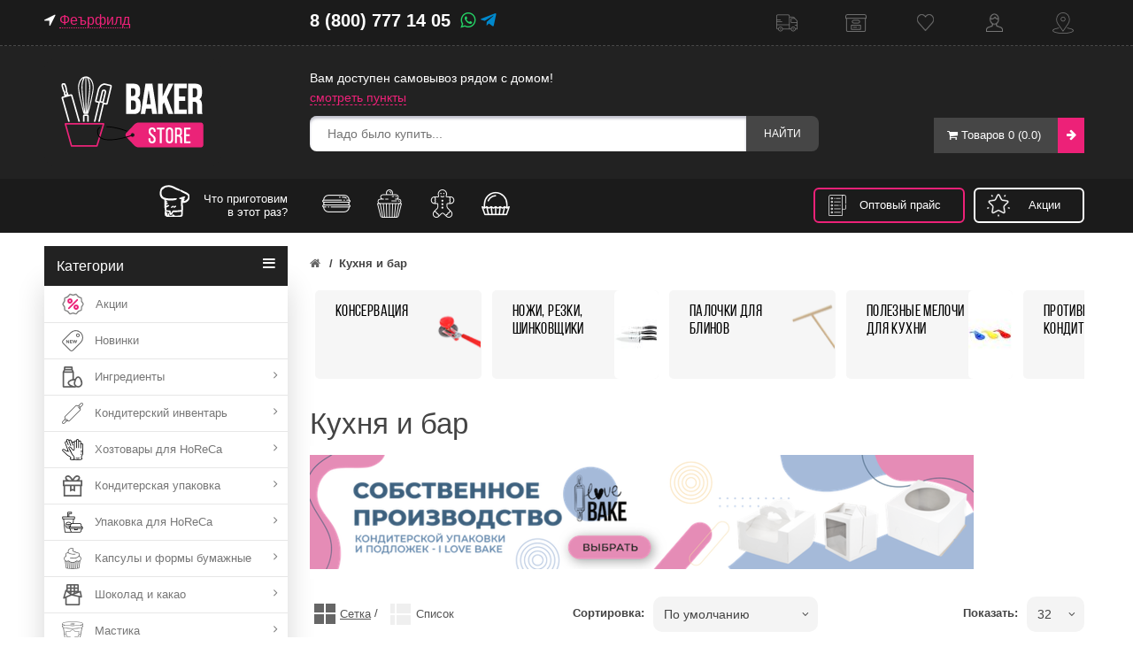

--- FILE ---
content_type: text/html; charset=utf-8
request_url: https://bakerstore.ru/kuhonnyy-inventar/
body_size: 49447
content:
																												<!DOCTYPE html>
<!--[if IE]><![endif]-->
<!--[if IE 8 ]><html dir="ltr" lang="ru" class="ie8"><![endif]-->
<!--[if IE 9 ]><html dir="ltr" lang="ru" class="ie9"><![endif]-->
<!--[if (gt IE 9)|!(IE)]><!-->
<html dir="ltr" lang="ru">
<!--<![endif]-->
<head>

         			
<!-- Google Tag Manager -->
<script>(function(w,d,s,l,i){w[l]=w[l]||[];w[l].push({'gtm.start':
new Date().getTime(),event:'gtm.js'});var f=d.getElementsByTagName(s)[0],
j=d.createElement(s),dl=l!='dataLayer'?'&l='+l:'';j.async=true;j.src=
'https://www.googletagmanager.com/gtm.js?id='+i+dl;f.parentNode.insertBefore(j,f);
})(window,document,'script','dataLayer','GTM-PK69D5M');</script>
<!-- End Google Tag Manager -->
<script src="https://use.fontawesome.com/759323bcb7.js"></script>
<link rel="stylesheet" href="https://use.fontawesome.com/releases/v5.15.1/css/all.css" integrity="sha384-vp86vTRFVJgpjF9jiIGPEEqYqlDwgyBgEF109VFjmqGmIY/Y4HV4d3Gp2irVfcrp" crossorigin="anonymous">
	<meta charset="UTF-8" />
	<meta name="viewport" content="width=device-width, initial-scale=1">
	<title>
		Посуда для кухни и бара оптом в Baker Store	</title>
	<base href="https://bakerstore.ru/" />
			<meta name="description" content="Купить посуду для кухни и бара в Санкт-Петербурге и Москве по самым выгодным ценам с доставкой до двери или в пункт выдачи. Отзывы и условия на сайте." />
				<meta name="keywords" content="Посуда для кухни" />
		<meta http-equiv="X-UA-Compatible" content="IE=edge">
			<link href="https://bakerstore.ru/image/catalog/favico.gif" rel="icon" />
				<link href="https://bakerstore.ru/kuhonnyy-inventar/" rel="canonical" />
		<link rel="stylesheet" type="text/css" href="catalog/view/javascript/owl.carousel.2.0.0-beta.2.4/assets/owl.carousel.css">
	<link href="catalog/view/javascript/font-awesome/css/font-awesome.min.css" rel="stylesheet" type="text/css" />
	<link href="catalog/view/theme/bigboom/stylesheet/bootstrap.css" rel="stylesheet">
	<link href="catalog/view/theme/bigboom/stylesheet/style.css?v=1.2.1.33" rel="stylesheet">
	<link href="catalog/view/javascript/jquery/progroman/progroman.city-manager.css?1" rel="stylesheet">
	<link href="catalog/view/theme/default/stylesheet/mmlivesearch.css" rel="stylesheet">
	<script src="catalog/view/javascript/jquery/jquery-2.1.1.min.js" type="text/javascript"></script>
	<script src="catalog/view/javascript/jquery/ui/jquery-ui.js" type="text/javascript"></script>
	<!-- <link href="catalog/view/javascript/bootstrap/css/bootstrap.min.css" rel="stylesheet" media="screen" /> -->
	<script src="catalog/view/javascript/bootstrap/js/bootstrap.min.js" type="text/javascript"></script>
		    	<link href="catalog/view/theme/bigboom/font/bebasneue/bebasneue.css" type="text/css" rel="stylesheet" media="screen" />
		    	<link href="catalog/view/theme/default/stylesheet/yo-menu/yo-fm.css" type="text/css" rel="stylesheet" media="screen" />
		    	<link href="catalog/view/theme/default/stylesheet/shop_rate.css" type="text/css" rel="stylesheet" media="screen" />
		    	<link href="catalog/view/javascript/jquery/ui/jquery-ui.css" type="text/css" rel="stylesheet" media="screen" />
		    	<link href="catalog/view/theme/bigboom/stylesheet/availability.css" type="text/css" rel="stylesheet" media="screen" />
		    	<link href="catalog/view/javascript/jquery/owl-carousel/owl.carousel.css" type="text/css" rel="stylesheet" media="screen" />
		    	<link href="catalog/view/javascript/jquery/owl-carousel/owl.transitions.css" type="text/css" rel="stylesheet" media="screen" />
		    	<link href="catalog/view/theme/default/stylesheet/discountsales.css" type="text/css" rel="stylesheet" media="screen" />
		    	<link href="catalog/view/theme/default/stylesheet/product_statuses.css" type="text/css" rel="stylesheet" media="screen" />
		<script src="catalog/view/javascript/jquery.jCounter-0.1.4.js" type="text/javascript"></script>	
	<script src="catalog/view/javascript/common.js?3" type="text/javascript"></script>
	<script src="catalog/view/javascript/modern.js" type="text/javascript"></script>
	<script src="catalog/view/javascript/module/ddSlick.js" type="text/javascript"></script>
			<script src="catalog/view/javascript/jquery/yo-menu/jquery.menu-aim.js" type="text/javascript"></script>
			<script src="catalog/view/javascript/search_suggestion.js" type="text/javascript"></script>
			<script src="catalog/view/javascript/jquery/ui/jquery-ui.js" type="text/javascript"></script>
			<script src="catalog/view/javascript/avail.js" type="text/javascript"></script>
			<script src="catalog/view/javascript/jquery/owl-carousel/owl.carousel.min.js" type="text/javascript"></script>
			<script src="catalog/view/javascript/discountsales.js" type="text/javascript"></script>
	
	<script type="text/javascript" src="catalog/view/javascript/owl.carousel.2.0.0-beta.2.4/owl.carousel.min.js"></script>
	<script type="text/javascript" src="catalog/view/javascript/jquery/progroman/jquery.progroman.autocomplete.js"></script>
	<script type="text/javascript" src="catalog/view/javascript/jquery/progroman/jquery.progroman.city-manager.js"></script>
<!-- GoogleAnalytics -->
<script>
  (function(i,s,o,g,r,a,m){i['GoogleAnalyticsObject']=r;i[r]=i[r]||function(){
  (i[r].q=i[r].q||[]).push(arguments)},i[r].l=1*new Date();a=s.createElement(o),
  m=s.getElementsByTagName(o)[0];a.async=1;a.src=g;m.parentNode.insertBefore(a,m)
  })(window,document,'script','https://www.google-analytics.com/analytics.js','ga');

  ga('create', 'UA-88813433-1', 'auto');
  ga('require', 'displayfeatures');
   function getRetailCrmCookie(name) {
    var matches = document.cookie.match(new RegExp(
        '(?:^|; )' + name + '=([^;]*)'
    ));

    return matches ? decodeURIComponent(matches[1]) : '';
}

  ga('set', 'dimension1', getRetailCrmCookie('_ga'));
  ga('send', 'pageview');
</script>
<!-- GoogleAnalytics -->
<meta name="facebook-domain-verification" content="sl2smb6y0ja5huombmjoiuvrtjru9e" />
</head>
<body class="product-category-208">



         	  	  	  	  	  			
<!-- Google Tag Manager (noscript) -->
<noscript><iframe src="https://www.googletagmanager.com/ns.html?id=GTM-PK69D5M"
height="0" width="0" style="display:none;visibility:hidden"></iframe></noscript>
<!-- End Google Tag Manager (noscript) -->
<!-- Yandex.Metrika counter -->
<script type="text/javascript" >
   (function(m,e,t,r,i,k,a){m[i]=m[i]||function(){(m[i].a=m[i].a||[]).push(arguments)};
   m[i].l=1*new Date();
   for (var j = 0; j < document.scripts.length; j++) {if (document.scripts[j].src === r) { return; }}
   k=e.createElement(t),a=e.getElementsByTagName(t)[0],k.async=1,k.src=r,a.parentNode.insertBefore(k,a)})
   (window, document, "script", "https://mc.yandex.ru/metrika/tag.js", "ym");

   ym(34046210, "init", {
        clickmap:true,
        trackLinks:true,
        accurateTrackBounce:true,
        webvisor:true,
        trackHash:true,
        ecommerce:"dataLayer"
   });
</script>
<noscript><div><img src="https://mc.yandex.ru/watch/34046210" style="position:absolute; left:-9999px;" alt="" /></div></noscript>
<!-- /Yandex.Metrika counter -->
<!-- /Yandex.Metrika counter -->
<script>
	window.onload = function () {
		yaCounterID = yaCounter34046210; // id счетчика метрики

			}
</script>
<!-- /Yandex.Metrika counter -->


	<header class="header header-1">
        <nav id="top-nav">
			<div class="container">
				<div class="row">
					<div class="col-lg-3 col-md-3 col-sm-6 col-xs-6 region">
					<div class="prmn-cmngr prmn-cmngr_top" data-confirm="true"><div class="prmn-cmngr__content">
    <div class="prmn-cmngr__title">
		<i class="fa fa-location-arrow" aria-hidden="true"></i> 
        <a class="prmn-cmngr__city" style="color: #ed2178; border-bottom: 1px dotted;">
            Феърфилд        </a>
    </div>
</div></div>
										</div>
					<div class="col-lg-3 col-md-3 col-sm-6 col-xs-6 phone">
					<div class="mobile">
					8 (800) 777 14 05					    <a class="wa-green" href="https://api.whatsapp.com/send?phone=79311070543" target="_blank"><i class="fa fa-whatsapp" aria-hidden="true"></i></a>
					    <a class="tg-icon" href="tg://resolve?domain=+79311070543" target="_blank"><i class="fab fa-telegram-plane" aria-hidden="true"></i></a>
					</div>
					</div>
					<!-- <ul class="top-left col-sm-4 clearfix">
						<li class="dropdown language">
							
						</li>
						<li class="dropdown currency">
							
						</li>
					</ul> -->
					
					<div class="no-padding">

				<div id="top-links" class="nav">
					<ul class="list-inline links">
						<li class="my-delivey"><a href="/dostavka/">Доставка</a></li>
						<li class="my-samovyvoz"><a href="/samovyvoz/">Самовывоз</a></li>
						
						<li class="wishlist"><a href="https://bakerstore.ru/wishlist/" id="wishlist-total" title="Закладки (0)"><span>Закладки (0)</span></a></li>
						  
						  <li class="log-in"><a href="https://bakerstore.ru/login/">Кабинет</a></li>
						 
						  <li class="check-out"><a href="/contakty/">Контакты</a></li>
					</ul>
				
			</div>
				</div>
			</div>
		</nav>
		<div class="main-header">
			<div class="container">
				<div class="logo-search-cart">
					<div class="row">
						<div class="logo col-lg-3 col-md-3 col-sm-3 col-xs-12">
																					<a href="https://bakerstore.ru/"><img src="https://bakerstore.ru/image/catalog/logo-site200x120.png" title="Baker Store" alt="Baker Store"></a>
																				</div>
						<div class="top-search col-lg-6 col-md-6 col-sm-5 col-xs-12">
						<div class="searchup"><p style="color: #fff;font-size: 14px; margin: 0;">Вам доступен самовывоз рядом с домом!</p><a class="specunder" href="/samovyvoz" style="font-size: 14px;">смотреть пункты</a></div>
							<div id="search-custom" class="input-group">
  	<input class="search-input" type="text" name="search" value="" placeholder="Надо было купить...">
   <button type="button" class="btn-group" id="btn-search">
   	Найти
   </button>
</div>
<script type="text/javascript"><!--
var category_id;
$('#search-custom select').ddslick({
	width:130,	
	onSelected: function (selectedData) {
        category_id =selectedData.selectedData.value;
    }

});
$('#search-custom #btn-search').bind('click', function() {
	url = 'index.php?route=product/search';

	var search = $('#search-custom input[name=\'search\']').prop('value');


	if (search) {
		url += '&search=' + encodeURIComponent(search);
	}

	if (category_id > 0) {
		url += '&category_id=' + encodeURIComponent(category_id);
	}		

	location = url;
});

$('#search-custom input[name=\'search\']').bind('keydown', function(e) {
	if (e.keyCode == 13) {
		$('#btn-search').trigger('click');
	}
});

$('select[name=\'category_id\']').on('change', function() {
	if (this.value == '0') {
		$('input[name=\'sub_category\']').prop('disabled', true);
	} else {
		$('input[name=\'sub_category\']').prop('disabled', false);
	}
});

$('select[name=\'category_id\']').trigger('change');
--></script>
						</div>
						<div class="shopping-cart1 col-lg-3 col-md-3 col-sm-4 col-xs-12">
					
					
						    <div id="cart" class="btn-group btn-block">
  <button type="button" data-toggle="dropdown" data-loading-text="Загрузка..." class="dropdown-toggle dropdown-hover">
    <span class="cart-text">
      <i class="fa fa-shopping-cart"></i>
      <span id="cart-total"> Товаров 0 (0.0)</span>
    </span>
    <span class="cart-arrow"><i class="fa fa-arrow-right"></i></span>
  </button>
    <ul class="dropdown-menu cart-empty pull-right">
    <li>
      <p class="text-center">Ваша корзина пуста!</p>
    </li>
  </ul>
  </div>
						   
						</div>
						
					</div>
				</div>
				
				<div class="visible-xs">
						<nav id="menu" class="navbar">
		<div class="navbar-header"><span id="category" class="visible-xs">Категории</span>
			<button type="button" class="btn btn-navbar navbar-toggle" data-toggle="collapse" data-target=".navbar-ex1-collapse"><i class="fa fa-bars"></i></button>
		</div>
		<div class="collapse navbar-collapse navbar-ex1-collapse">
			<ul class="nav navbar-nav">	
				<li class="dropdown"><a href="https://bakerstore.ru/" class="dropdown-toggle" data-toggle="dropdown">Главная</a>
				<li><a href="specials">Акции</a></li>
				<li><a href="latest-products">Новинки</a></li>
					<div class="dropdown-menu">
						<div class="dropdown-inner">
							<div class="sub-menu-wrapper">
								<ul class="list-unstyled sub-menu-1 sub-home">
													
								</ul>
							</div>
						</div>
					</div>
				</li>
					
											<li class="dropdown menu-dropdown sub-collapse">
							<a href="https://bakerstore.ru/pasha/">Пасха 2025<i class="fa fa-angle-down"></i></a>
							<span class="dropdown-toggle sub-toggle visible-xs" data-toggle="dropdown"><i class="fa fa-plus"></i></span>
							<div class="dropdown-menu">
								<div class="dropdown-inner">
																		<div class="sub-menu-wrapper">
																					<ul class="list-unstyled sub-menu-1">											
																									<li>
														<a href="https://bakerstore.ru/pasha/pashalnye-formy-1/">
															Пасхальные формы														</a>										
														<ul class="sub-menu-2 hidden-xs"> 
																													</ul>													
													</li>
																										<li>
														<a href="https://bakerstore.ru/pasha/pashalnaya-upakovka/">
															Пасхальная упаковка														</a>										
														<ul class="sub-menu-2 hidden-xs"> 
																													</ul>													
													</li>
																										<li>
														<a href="https://bakerstore.ru/pasha/krasiteli-dlya-yaic/">
															Красители для яиц														</a>										
														<ul class="sub-menu-2 hidden-xs"> 
																													</ul>													
													</li>
																										<li>
														<a href="https://bakerstore.ru/pasha/pasochnicy/">
															Пасочницы														</a>										
														<ul class="sub-menu-2 hidden-xs"> 
																													</ul>													
													</li>
																										<li>
														<a href="https://bakerstore.ru/pasha/pashalnye-ingredienty/">
															Пасхальные ингредиенты														</a>										
														<ul class="sub-menu-2 hidden-xs"> 
																													</ul>													
													</li>
																										<li>
														<a href="https://bakerstore.ru/pasha/pashalnye-podstavki/">
															Пасхальные подставки														</a>										
														<ul class="sub-menu-2 hidden-xs"> 
																													</ul>													
													</li>
																										<li>
														<a href="https://bakerstore.ru/pasha/formy-dlya-shokolada-na-pashu/">
															Пасхальные формы для шоколада														</a>										
														<ul class="sub-menu-2 hidden-xs"> 
																													</ul>													
													</li>
																										<li>
														<a href="https://bakerstore.ru/pasha/pashalnyj-dekor/">
															Пасхальный декор														</a>										
														<ul class="sub-menu-2 hidden-xs"> 
																													</ul>													
													</li>
																										<li>
														<a href="https://bakerstore.ru/pasha/dekorirovanie-yaic/">
															Декорирование яиц														</a>										
														<ul class="sub-menu-2 hidden-xs"> 
																													</ul>													
													</li>
																										
											</ul>
																				</div>	
																		
								</div>
								<!-- <a href="https://bakerstore.ru/pasha/" class="see-all">
									text_all										Пасха 2025								</a>	 -->								
							</div>							
						</li>
														
											<li class="dropdown menu-dropdown sub-collapse">
							<a href="https://bakerstore.ru/novyy-god/">Новый год 2026<i class="fa fa-angle-down"></i></a>
							<span class="dropdown-toggle sub-toggle visible-xs" data-toggle="dropdown"><i class="fa fa-plus"></i></span>
							<div class="dropdown-menu">
								<div class="dropdown-inner">
																		<div class="sub-menu-wrapper">
																					<ul class="list-unstyled sub-menu-1">											
																									<li>
														<a href="https://bakerstore.ru/novyy-god/novogodnie-kapsuly/">
															Новогодние капсулы														</a>										
														<ul class="sub-menu-2 hidden-xs"> 
																													</ul>													
													</li>
																										<li>
														<a href="https://bakerstore.ru/novyy-god/novogodnie-moldy/">
															Новогодние молды														</a>										
														<ul class="sub-menu-2 hidden-xs"> 
																													</ul>													
													</li>
																										<li>
														<a href="https://bakerstore.ru/novyy-god/novogodnie-posypki/">
															Новогодние посыпки														</a>										
														<ul class="sub-menu-2 hidden-xs"> 
																													</ul>													
													</li>
																										<li>
														<a href="https://bakerstore.ru/novyy-god/novogodnie-silikonovye-formy/">
															Новогодние силиконовые формы														</a>										
														<ul class="sub-menu-2 hidden-xs"> 
																													</ul>													
													</li>
																										<li>
														<a href="https://bakerstore.ru/novyy-god/novogodnie-toppery/">
															Новогодние топперы														</a>										
														<ul class="sub-menu-2 hidden-xs"> 
																													</ul>													
													</li>
																										<li>
														<a href="https://bakerstore.ru/novyy-god/novogodnie-trafarety/">
															Новогодние трафареты														</a>										
														<ul class="sub-menu-2 hidden-xs"> 
																													</ul>													
													</li>
																										<li>
														<a href="https://bakerstore.ru/novyy-god/novogodnie-figurki-i-pryaniki/">
															Новогодние фигурки и пряники														</a>										
														<ul class="sub-menu-2 hidden-xs"> 
																													</ul>													
													</li>
																										<li>
														<a href="https://bakerstore.ru/novyy-god/novogodnie-formy-dlya-pryanikov/">
															Новогодние формы для пряников														</a>										
														<ul class="sub-menu-2 hidden-xs"> 
																													</ul>													
													</li>
																										<li>
														<a href="https://bakerstore.ru/novyy-god/novogodnie-formy-dlya-shokolada/">
															Новогодние формы для шоколада														</a>										
														<ul class="sub-menu-2 hidden-xs"> 
																													</ul>													
													</li>
																										<li>
														<a href="https://bakerstore.ru/novyy-god/novogodnij-dekor/">
															Новогодний декор														</a>										
														<ul class="sub-menu-2 hidden-xs"> 
																													</ul>													
													</li>
																										<li>
														<a href="https://bakerstore.ru/novyy-god/novogodnyaya-posuda/">
															Новогодняя посуда														</a>										
														<ul class="sub-menu-2 hidden-xs"> 
																													</ul>													
													</li>
																										<li>
														<a href="https://bakerstore.ru/novyy-god/novogodnyaya-upakovka/">
															Новогодняя упаковка														</a>										
														<ul class="sub-menu-2 hidden-xs"> 
																													</ul>													
													</li>
																										
											</ul>
																				</div>	
																		
								</div>
								<!-- <a href="https://bakerstore.ru/novyy-god/" class="see-all">
									text_all										Новый год 2026								</a>	 -->								
							</div>							
						</li>
														
											<li class="dropdown menu-dropdown sub-collapse">
							<a href="https://bakerstore.ru/upakovka-i-podlozhki/">Кондитерская упаковка<i class="fa fa-angle-down"></i></a>
							<span class="dropdown-toggle sub-toggle visible-xs" data-toggle="dropdown"><i class="fa fa-plus"></i></span>
							<div class="dropdown-menu">
								<div class="dropdown-inner">
																		<div class="sub-menu-wrapper">
																					<ul class="list-unstyled sub-menu-1">											
																									<li>
														<a href="https://bakerstore.ru/upakovka-i-podlozhki/korobki-dlya-tortov/">
															Коробки для тортов														</a>										
														<ul class="sub-menu-2 hidden-xs"> 
																															<li><a href="https://bakerstore.ru/upakovka-i-podlozhki/korobki-dlya-tortov/kartonnye-korobki/">Картонные коробки</a></li>
																															<li><a href="https://bakerstore.ru/upakovka-i-podlozhki/korobki-dlya-tortov/korobki-bez-okna/">Коробки без окна</a></li>
																															<li><a href="https://bakerstore.ru/upakovka-i-podlozhki/korobki-dlya-tortov/korobki-s-oknom/">Коробки с окном</a></li>
																															<li><a href="https://bakerstore.ru/upakovka-i-podlozhki/korobki-dlya-tortov/korobki-tubusy/">Коробки тубусы</a></li>
																															<li><a href="https://bakerstore.ru/upakovka-i-podlozhki/korobki-dlya-tortov/prozrachnye-korobki/">Прозрачные коробки</a></li>
																													</ul>													
													</li>
																										<li>
														<a href="https://bakerstore.ru/upakovka-i-podlozhki/korobki-dlya-pirozhnyh/">
															Коробки для десертов														</a>										
														<ul class="sub-menu-2 hidden-xs"> 
																													</ul>													
													</li>
																										<li>
														<a href="https://bakerstore.ru/upakovka-i-podlozhki/korobki-dlya-kapkeykov/">
															Коробки для капкейков														</a>										
														<ul class="sub-menu-2 hidden-xs"> 
																													</ul>													
													</li>
																										<li>
														<a href="https://bakerstore.ru/upakovka-i-podlozhki/korobki-dlya-konfet/">
															Коробки для конфет														</a>										
														<ul class="sub-menu-2 hidden-xs"> 
																													</ul>													
													</li>
																										<li>
														<a href="https://bakerstore.ru/upakovka-i-podlozhki/korobki-dlya-pryanikov/">
															Коробки для пряников														</a>										
														<ul class="sub-menu-2 hidden-xs"> 
																													</ul>													
													</li>
																										<li>
														<a href="https://bakerstore.ru/upakovka-i-podlozhki/podlozhki-dlya-pirozhnyh/">
															Подложки для пирожных														</a>										
														<ul class="sub-menu-2 hidden-xs"> 
																													</ul>													
													</li>
																										<li>
														<a href="https://bakerstore.ru/upakovka-i-podlozhki/podlozhki-dlya-tortov/">
															Подложки для тортов														</a>										
														<ul class="sub-menu-2 hidden-xs"> 
																															<li><a href="https://bakerstore.ru/upakovka-i-podlozhki/podlozhki-dlya-tortov/azhurnye-salfetki/">Ажурные салфетки</a></li>
																															<li><a href="https://bakerstore.ru/upakovka-i-podlozhki/podlozhki-dlya-tortov/derevyannye-podlozhki/">Деревянные подложки</a></li>
																															<li><a href="https://bakerstore.ru/upakovka-i-podlozhki/podlozhki-dlya-tortov/kartonnye-podlozhki/">Картонные подложки</a></li>
																															<li><a href="https://bakerstore.ru/upakovka-i-podlozhki/podlozhki-dlya-tortov/osi-dlya-tortov/">Оси для тортов</a></li>
																															<li><a href="https://bakerstore.ru/upakovka-i-podlozhki/podlozhki-dlya-tortov/podlozhki-iz-akrila/">Подложки из акрила</a></li>
																															<li><a href="https://bakerstore.ru/upakovka-i-podlozhki/podlozhki-dlya-tortov/podlozhki-iz-penoplasta/">Подложки из пенопласта</a></li>
																													</ul>													
													</li>
																										<li>
														<a href="https://bakerstore.ru/upakovka-i-podlozhki/korobki-dlya-macarons/">
															Коробки для macarons														</a>										
														<ul class="sub-menu-2 hidden-xs"> 
																													</ul>													
													</li>
																										<li>
														<a href="https://bakerstore.ru/upakovka-i-podlozhki/korobki-dlya-zefira/">
															Коробки для зефира														</a>										
														<ul class="sub-menu-2 hidden-xs"> 
																													</ul>													
													</li>
																										<li>
														<a href="https://bakerstore.ru/upakovka-i-podlozhki/korobki-dlya-pirogov/">
															Коробки для пирогов														</a>										
														<ul class="sub-menu-2 hidden-xs"> 
																													</ul>													
													</li>
																										<li>
														<a href="https://bakerstore.ru/upakovka-i-podlozhki/korobki-dlya-shokolada/">
															Коробки для плиток шоколада														</a>										
														<ul class="sub-menu-2 hidden-xs"> 
																													</ul>													
													</li>
																										<li>
														<a href="https://bakerstore.ru/upakovka-i-podlozhki/korobki-dlya-ruletov/">
															Коробки для рулетов и кексов														</a>										
														<ul class="sub-menu-2 hidden-xs"> 
																													</ul>													
													</li>
																										<li>
														<a href="https://bakerstore.ru/upakovka-i-podlozhki/korobki-dlya-eklerov/">
															Коробки для эклеров														</a>										
														<ul class="sub-menu-2 hidden-xs"> 
																													</ul>													
													</li>
																										<li>
														<a href="https://bakerstore.ru/upakovka-i-podlozhki/lenty-verevki-shpagat/">
															Ленты, веревки, шпагат														</a>										
														<ul class="sub-menu-2 hidden-xs"> 
																													</ul>													
													</li>
																										<li>
														<a href="https://bakerstore.ru/upakovka-dlya-fastfud/pakety/">
															Пакеты														</a>										
														<ul class="sub-menu-2 hidden-xs"> 
																															<li><a href="https://bakerstore.ru/hozyajstvennye-tovary-dlya-restoranov/pergament-i-folga/bumazhnye-ugolki/">Бумажные уголки</a></li>
																															<li><a href="https://bakerstore.ru/upakovka-dlya-fastfud/pakety/zhirostojkie-pakety/">Жиростойкие пакеты</a></li>
																															<li><a href="https://bakerstore.ru/upakovka-dlya-fastfud/pakety/kraft-pakety/">Крафт пакеты</a></li>
																															<li><a href="https://bakerstore.ru/upakovka-dlya-fastfud/pakety/pakety-dlya-tortov/">Пакеты для тортов</a></li>
																															<li><a href="https://bakerstore.ru/upakovka-dlya-fastfud/pakety/pakety-polietilenovye/">Пакеты полиэтиленовые</a></li>
																															<li><a href="https://bakerstore.ru/upakovka-dlya-fastfud/pakety/paketiki/">Прозрачные пакеты</a></li>
																															<li><a href="https://bakerstore.ru/upakovka-dlya-fastfud/pakety/fasovochnye-pakety/">Фасовочные пакеты</a></li>
																													</ul>													
													</li>
																										<li>
														<a href="https://bakerstore.ru/upakovka-i-podlozhki/penoboksy/">
															Пенобоксы														</a>										
														<ul class="sub-menu-2 hidden-xs"> 
																													</ul>													
													</li>
																										<li>
														<a href="https://bakerstore.ru/upakovka-i-podlozhki/podarochnye-korobki/">
															Подарочные коробки														</a>										
														<ul class="sub-menu-2 hidden-xs"> 
																													</ul>													
													</li>
																										<li>
														<a href="https://bakerstore.ru/upakovka-i-podlozhki/stakanchiki-dlya-trajflov/">
															Стаканчики для трайфлов														</a>										
														<ul class="sub-menu-2 hidden-xs"> 
																													</ul>													
													</li>
																										<li>
														<a href="https://bakerstore.ru/upakovka-i-podlozhki/korobki-dlya-bento-tortov/">
															Упаковка для бенто-тортов и Cake To Go														</a>										
														<ul class="sub-menu-2 hidden-xs"> 
																													</ul>													
													</li>
																										<li>
														<a href="https://bakerstore.ru/upakovka-i-podlozhki/korobki-dlya-kulichej/">
															Упаковка для куличей														</a>										
														<ul class="sub-menu-2 hidden-xs"> 
																													</ul>													
													</li>
																										<li>
														<a href="https://bakerstore.ru/upakovka-i-podlozhki/upakovochnaya-bumaga/">
															Упаковочная бумага														</a>										
														<ul class="sub-menu-2 hidden-xs"> 
																													</ul>													
													</li>
																										<li>
														<a href="https://bakerstore.ru/upakovka-i-podlozhki/birki/">
															Бирки														</a>										
														<ul class="sub-menu-2 hidden-xs"> 
																													</ul>													
													</li>
																										<li>
														<a href="https://bakerstore.ru/upakovka-i-podlozhki/bumazhnyj-napolnitel/">
															Бумажный наполнитель														</a>										
														<ul class="sub-menu-2 hidden-xs"> 
																													</ul>													
													</li>
																										<li>
														<a href="https://bakerstore.ru/upakovka-i-podlozhki/upakovka-i-love-bake/">
															Упаковка I Love Bake														</a>										
														<ul class="sub-menu-2 hidden-xs"> 
																													</ul>													
													</li>
																										
											</ul>
																				</div>	
																		
								</div>
								<!-- <a href="https://bakerstore.ru/upakovka-i-podlozhki/" class="see-all">
									text_all										Кондитерская упаковка								</a>	 -->								
							</div>							
						</li>
														
											<li class="dropdown menu-dropdown sub-collapse">
							<a href="https://bakerstore.ru/upakovka-dlya-fastfud/">Упаковка для HoReCa<i class="fa fa-angle-down"></i></a>
							<span class="dropdown-toggle sub-toggle visible-xs" data-toggle="dropdown"><i class="fa fa-plus"></i></span>
							<div class="dropdown-menu">
								<div class="dropdown-inner">
																		<div class="sub-menu-wrapper">
																					<ul class="list-unstyled sub-menu-1">											
																									<li>
														<a href="https://bakerstore.ru/upakovka-dlya-fastfud/odnorazovye-konteynery/">
															Одноразовые контейнеры														</a>										
														<ul class="sub-menu-2 hidden-xs"> 
																															<li><a href="https://bakerstore.ru/upakovka-dlya-fastfud/odnorazovye-konteynery/bumazhnye-kontejnery/">Бумажные контейнеры</a></li>
																															<li><a href="https://bakerstore.ru/upakovka-dlya-fastfud/odnorazovye-konteynery/kvadratnye-kontejnery/">Квадратные контейнеры</a></li>
																															<li><a href="https://bakerstore.ru/upakovka-dlya-fastfud/odnorazovye-konteynery/kontejnery-dlya-goryachego/">Контейнеры для горячего</a></li>
																															<li><a href="https://bakerstore.ru/upakovka-dlya-fastfud/odnorazovye-konteynery/kontejnery-dlya-salata/">Контейнеры для салата</a></li>
																															<li><a href="https://bakerstore.ru/upakovka-dlya-fastfud/odnorazovye-konteynery/kontejnery-dlya-supa/">Контейнеры для супа</a></li>
																															<li><a href="https://bakerstore.ru/upakovka-dlya-fastfud/odnorazovye-konteynery/kontejnery-pod-zapajku/">Контейнеры под запайку</a></li>
																															<li><a href="https://bakerstore.ru/upakovka-dlya-fastfud/odnorazovye-konteynery/kontejnery-rakushki/">Контейнеры ракушки</a></li>
																															<li><a href="https://bakerstore.ru/upakovka-dlya-fastfud/odnorazovye-konteynery/kontejnery-s-kryshkami/">Контейнеры с крышками</a></li>
																															<li><a href="https://bakerstore.ru/upakovka-dlya-fastfud/odnorazovye-konteynery/kruglye-kontejnery/">Круглые контейнеры</a></li>
																															<li><a href="https://bakerstore.ru/upakovka-dlya-fastfud/odnorazovye-konteynery/odnorazovye-lotki/">Одноразовые лотки</a></li>
																															<li><a href="https://bakerstore.ru/upakovka-dlya-fastfud/odnorazovye-konteynery/plastikovye-kontejnery/">Пластиковые контейнеры</a></li>
																															<li><a href="https://bakerstore.ru/upakovka-dlya-fastfud/odnorazovye-konteynery/pryamougolnye-kontejnery/">Прямоугольные контейнеры</a></li>
																													</ul>													
													</li>
																										<li>
														<a href="https://bakerstore.ru/upakovka-dlya-fastfud/butylki-dlya-napitkov/">
															Бутылки для напитков														</a>										
														<ul class="sub-menu-2 hidden-xs"> 
																													</ul>													
													</li>
																										<li>
														<a href="https://bakerstore.ru/upakovka-dlya-fastfud/korobki-dlya-piccy/">
															Коробки для пиццы														</a>										
														<ul class="sub-menu-2 hidden-xs"> 
																													</ul>													
													</li>
																										<li>
														<a href="https://bakerstore.ru/upakovka-dlya-fastfud/korobki-dlya-sendvichej/">
															Коробки для сэндвичей и роллов														</a>										
														<ul class="sub-menu-2 hidden-xs"> 
																													</ul>													
													</li>
																										<li>
														<a href="https://bakerstore.ru/upakovka-dlya-fastfud/lanch-boksy/">
															Ланч боксы														</a>										
														<ul class="sub-menu-2 hidden-xs"> 
																													</ul>													
													</li>
																										<li>
														<a href="https://bakerstore.ru/upakovka-dlya-fastfud/pakety/">
															Пакеты														</a>										
														<ul class="sub-menu-2 hidden-xs"> 
																															<li><a href="https://bakerstore.ru/hozyajstvennye-tovary-dlya-restoranov/pergament-i-folga/bumazhnye-ugolki/">Бумажные уголки</a></li>
																															<li><a href="https://bakerstore.ru/upakovka-dlya-fastfud/pakety/zhirostojkie-pakety/">Жиростойкие пакеты</a></li>
																															<li><a href="https://bakerstore.ru/upakovka-dlya-fastfud/pakety/kraft-pakety/">Крафт пакеты</a></li>
																															<li><a href="https://bakerstore.ru/upakovka-dlya-fastfud/pakety/pakety-dlya-tortov/">Пакеты для тортов</a></li>
																															<li><a href="https://bakerstore.ru/upakovka-dlya-fastfud/pakety/pakety-polietilenovye/">Пакеты полиэтиленовые</a></li>
																															<li><a href="https://bakerstore.ru/upakovka-dlya-fastfud/pakety/paketiki/">Прозрачные пакеты</a></li>
																															<li><a href="https://bakerstore.ru/upakovka-dlya-fastfud/pakety/fasovochnye-pakety/">Фасовочные пакеты</a></li>
																													</ul>													
													</li>
																										<li>
														<a href="https://bakerstore.ru/upakovka-dlya-fastfud/plastikovye-i-banki/">
															Пластиковые банки														</a>										
														<ul class="sub-menu-2 hidden-xs"> 
																													</ul>													
													</li>
																										<li>
														<a href="https://bakerstore.ru/upakovka-dlya-fastfud/sousniki/">
															Соусники														</a>										
														<ul class="sub-menu-2 hidden-xs"> 
																													</ul>													
													</li>
																										<li>
														<a href="https://bakerstore.ru/upakovka-dlya-fastfud/universalnye-korobki/">
															Универсальные коробки														</a>										
														<ul class="sub-menu-2 hidden-xs"> 
																													</ul>													
													</li>
																										<li>
														<a href="https://bakerstore.ru/upakovka-dlya-fastfud/upakovka-dlya-wok-i-lapshi/">
															Упаковка для WOK и Лапши														</a>										
														<ul class="sub-menu-2 hidden-xs"> 
																													</ul>													
													</li>
																										<li>
														<a href="https://bakerstore.ru/upakovka-dlya-fastfud/upakovka-dlya-burgerov/">
															Упаковка для бургеров и хот догов														</a>										
														<ul class="sub-menu-2 hidden-xs"> 
																															<li><a href="https://bakerstore.ru/hozyajstvennye-tovary-dlya-restoranov/pergament-i-folga/bumazhnye-ugolki/">Бумажные уголки</a></li>
																															<li><a href="https://bakerstore.ru/hozyajstvennye-tovary-dlya-restoranov/pergament-i-folga/obertochnaya-bumaga-podpergament/">Оберточная бумага (подпергамент)</a></li>
																													</ul>													
													</li>
																										<li>
														<a href="https://bakerstore.ru/upakovka-dlya-fastfud/upakovka-dlya-kartoshki-i-snekov/">
															Упаковка для картошки и снэков														</a>										
														<ul class="sub-menu-2 hidden-xs"> 
																													</ul>													
													</li>
																										<li>
														<a href="https://bakerstore.ru/upakovka-dlya-fastfud/upakovka-dlya-sushi/">
															Упаковка для суши														</a>										
														<ul class="sub-menu-2 hidden-xs"> 
																													</ul>													
													</li>
																										
											</ul>
																				</div>	
																		
								</div>
								<!-- <a href="https://bakerstore.ru/upakovka-dlya-fastfud/" class="see-all">
									text_all										Упаковка для HoReCa								</a>	 -->								
							</div>							
						</li>
														
											<li class="dropdown menu-dropdown sub-collapse">
							<a href="https://bakerstore.ru/kapsuly-i-formy-bumazhnye/">Капсулы и формы бумажные<i class="fa fa-angle-down"></i></a>
							<span class="dropdown-toggle sub-toggle visible-xs" data-toggle="dropdown"><i class="fa fa-plus"></i></span>
							<div class="dropdown-menu">
								<div class="dropdown-inner">
																		<div class="sub-menu-wrapper">
																					<ul class="list-unstyled sub-menu-1">											
																									<li>
														<a href="https://bakerstore.ru/kapsuly-i-formy-bumazhnye/dlya-tortov-pirogov-kulichey/">
															Бумажные формы для куличей														</a>										
														<ul class="sub-menu-2 hidden-xs"> 
																													</ul>													
													</li>
																										<li>
														<a href="https://bakerstore.ru/kapsuly-i-formy-bumazhnye/dlya-kapkeykov/">
															Для капкейков														</a>										
														<ul class="sub-menu-2 hidden-xs"> 
																													</ul>													
													</li>
																										<li>
														<a href="https://bakerstore.ru/kapsuly-i-formy-bumazhnye/dlya-konfet/">
															Для конфет														</a>										
														<ul class="sub-menu-2 hidden-xs"> 
																													</ul>													
													</li>
																										<li>
														<a href="https://bakerstore.ru/kapsuly-i-formy-bumazhnye/dlya-pirozhnyh/">
															Для пирожных														</a>										
														<ul class="sub-menu-2 hidden-xs"> 
																													</ul>													
													</li>
																										<li>
														<a href="https://bakerstore.ru/kapsuly-i-formy-bumazhnye/dlya-maffinov/">
															Тюльпаны для маффинов														</a>										
														<ul class="sub-menu-2 hidden-xs"> 
																													</ul>													
													</li>
																										<li>
														<a href="https://bakerstore.ru/kapsuly-i-formy-bumazhnye/formy-s-bortikom/">
															Формы с бортиком														</a>										
														<ul class="sub-menu-2 hidden-xs"> 
																													</ul>													
													</li>
																										
											</ul>
																				</div>	
																		
								</div>
								<!-- <a href="https://bakerstore.ru/kapsuly-i-formy-bumazhnye/" class="see-all">
									text_all										Капсулы и формы бумажные								</a>	 -->								
							</div>							
						</li>
														
											<li class="dropdown menu-dropdown sub-collapse">
							<a href="https://bakerstore.ru/ingredienty/">Ингредиенты<i class="fa fa-angle-down"></i></a>
							<span class="dropdown-toggle sub-toggle visible-xs" data-toggle="dropdown"><i class="fa fa-plus"></i></span>
							<div class="dropdown-menu">
								<div class="dropdown-inner">
																		<div class="sub-menu-wrapper">
																					<ul class="list-unstyled sub-menu-1">											
																									<li>
														<a href="https://bakerstore.ru/ingredienty/siropy/">
															Сиропы														</a>										
														<ul class="sub-menu-2 hidden-xs"> 
																															<li><a href="https://bakerstore.ru/ingredienty/siropy/glyukoznyy-sirop/">Глюкозный сироп</a></li>
																															<li><a href="https://bakerstore.ru/ingredienty/siropy/invertnyj-sirop/">Инвертный сироп</a></li>
																															<li><a href="https://bakerstore.ru/ingredienty/siropy/patoka/">Патока</a></li>
																															<li><a href="https://bakerstore.ru/ingredienty/siropy/sirop-tominambura/">Сироп томинамбура</a></li>
																													</ul>													
													</li>
																										<li>
														<a href="https://bakerstore.ru/ingredienty/agar-agar/">
															Агар-агар														</a>										
														<ul class="sub-menu-2 hidden-xs"> 
																													</ul>													
													</li>
																										<li>
														<a href="https://bakerstore.ru/ingredienty/aysing/">
															Айсинг и сахарная глазурь														</a>										
														<ul class="sub-menu-2 hidden-xs"> 
																													</ul>													
													</li>
																										<li>
														<a href="https://bakerstore.ru/ingredienty/albumin-yaichnyj-belok/">
															Альбумин (яичный белок)														</a>										
														<ul class="sub-menu-2 hidden-xs"> 
																													</ul>													
													</li>
																										<li>
														<a href="https://bakerstore.ru/ingredienty/geli/">
															Гели и лаки														</a>										
														<ul class="sub-menu-2 hidden-xs"> 
																													</ul>													
													</li>
																										<li>
														<a href="https://bakerstore.ru/ingredienty/zhelatin/">
															Желатин														</a>										
														<ul class="sub-menu-2 hidden-xs"> 
																													</ul>													
													</li>
																										<li>
														<a href="https://bakerstore.ru/ingredienty/zagustitel/">
															Загустители														</a>										
														<ul class="sub-menu-2 hidden-xs"> 
																															<li><a href="https://bakerstore.ru/ingredienty/zagustitel/zagustiteli-dlya-mastiki/">Загустители для мастики</a></li>
																															<li><a href="https://bakerstore.ru/ingredienty/zagustitel/zagustitel-slivok/">Загустители для сливок</a></li>
																															<li><a href="https://bakerstore.ru/ingredienty/zagustitel/krahmal/">Крахмал</a></li>
																													</ul>													
													</li>
																										<li>
														<a href="https://bakerstore.ru/ingredienty/izomalt/">
															Изомальт														</a>										
														<ul class="sub-menu-2 hidden-xs"> 
																													</ul>													
													</li>
																										<li>
														<a href="https://bakerstore.ru/ingredienty/ingredienty-dlya-bubble-tea/">
															Ингредиенты для Bubble Tea														</a>										
														<ul class="sub-menu-2 hidden-xs"> 
																													</ul>													
													</li>
																										<li>
														<a href="https://bakerstore.ru/ingredienty/konditerskie-nachinki/">
															Кондитерские начинки														</a>										
														<ul class="sub-menu-2 hidden-xs"> 
																													</ul>													
													</li>
																										<li>
														<a href="https://bakerstore.ru/ingredienty/masla/">
															Масла														</a>										
														<ul class="sub-menu-2 hidden-xs"> 
																													</ul>													
													</li>
																										<li>
														<a href="https://bakerstore.ru/ingredienty/muka/">
															Мука														</a>										
														<ul class="sub-menu-2 hidden-xs"> 
																													</ul>													
													</li>
																										<li>
														<a href="https://bakerstore.ru/ingredienty/orehovaya-pasta/">
															Ореховая паста														</a>										
														<ul class="sub-menu-2 hidden-xs"> 
																													</ul>													
													</li>
																										<li>
														<a href="https://bakerstore.ru/ingredienty/pektin/">
															Пектин														</a>										
														<ul class="sub-menu-2 hidden-xs"> 
																													</ul>													
													</li>
																										
											</ul>
																						<ul class="list-unstyled sub-menu-1">											
																									<li>
														<a href="https://bakerstore.ru/ingredienty/pishevye-dobavki/">
															Пищевые добавки														</a>										
														<ul class="sub-menu-2 hidden-xs"> 
																															<li><a href="https://bakerstore.ru/ingredienty/agar-agar/">Агар-агар</a></li>
																															<li><a href="https://bakerstore.ru/ingredienty/izomalt/">Изомальт</a></li>
																															<li><a href="https://bakerstore.ru/ingredienty/pektin/">Пектин</a></li>
																															<li><a href="https://bakerstore.ru/ingredienty/pishevye-dobavki/emulgatory/">Эмульгаторы</a></li>
																													</ul>													
													</li>
																										<li>
														<a href="https://bakerstore.ru/ingredienty/produkty-iz-orehov/">
															Продукты из орехов														</a>										
														<ul class="sub-menu-2 hidden-xs"> 
																															<li><a href="https://bakerstore.ru/ingredienty/produkty-iz-orehov/marcipan/">Марципан</a></li>
																															<li><a href="https://bakerstore.ru/ingredienty/produkty-iz-orehov/mindalnaya-muka/">Миндальная мука</a></li>
																															<li><a href="https://bakerstore.ru/ingredienty/produkty-iz-orehov/orehi/">Ореховая мука</a></li>
																															<li><a href="https://bakerstore.ru/ingredienty/orehovaya-pasta/">Ореховая паста</a></li>
																															<li><a href="https://bakerstore.ru/ingredienty/produkty-iz-orehov/praline/">Пралине</a></li>
																													</ul>													
													</li>
																										<li>
														<a href="https://bakerstore.ru/ingredienty/razryhlitel-pekarskij-poroshok/">
															Разрыхлитель, пекарский порошок, дрожжи														</a>										
														<ul class="sub-menu-2 hidden-xs"> 
																													</ul>													
													</li>
																										<li>
														<a href="https://bakerstore.ru/ingredienty/saharnaya-pudra/">
															Сахарная пудра														</a>										
														<ul class="sub-menu-2 hidden-xs"> 
																													</ul>													
													</li>
																										<li>
														<a href="https://bakerstore.ru/ingredienty/siropy-dlya-desertov-i-kofe/">
															Сиропы для десертов и кофе														</a>										
														<ul class="sub-menu-2 hidden-xs"> 
																													</ul>													
													</li>
																										<li>
														<a href="https://bakerstore.ru/ingredienty/specii-i-pryanosti/">
															Специи и пряности														</a>										
														<ul class="sub-menu-2 hidden-xs"> 
																													</ul>													
													</li>
																										<li>
														<a href="https://bakerstore.ru/ingredienty/sublimirovannye-yagody/">
															Сублимированные ягоды														</a>										
														<ul class="sub-menu-2 hidden-xs"> 
																													</ul>													
													</li>
																										<li>
														<a href="https://bakerstore.ru/ingredienty/suhocvety/">
															Сухоцветы														</a>										
														<ul class="sub-menu-2 hidden-xs"> 
																													</ul>													
													</li>
																										<li>
														<a href="https://bakerstore.ru/ingredienty/fruktovoe-pyure/">
															Фруктовые и ягодные пюре														</a>										
														<ul class="sub-menu-2 hidden-xs"> 
																													</ul>													
													</li>
																										<li>
														<a href="https://bakerstore.ru/ingredienty/frukty-i-yagody-v-sirope/">
															Фрукты и ягоды в сиропе														</a>										
														<ul class="sub-menu-2 hidden-xs"> 
																													</ul>													
													</li>
																										<li>
														<a href="https://bakerstore.ru/ingredienty/vanilnaya-produkciya/">
															Ванильная продукция														</a>										
														<ul class="sub-menu-2 hidden-xs"> 
																													</ul>													
													</li>
																										<li>
														<a href="https://bakerstore.ru/ingredienty/sahara-i-zameniteli/">
															Сахара и заменители														</a>										
														<ul class="sub-menu-2 hidden-xs"> 
																													</ul>													
													</li>
																										<li>
														<a href="https://bakerstore.ru/ingredienty/hrustyashie-tekstury/">
															Хрустящие текстуры														</a>										
														<ul class="sub-menu-2 hidden-xs"> 
																													</ul>													
													</li>
																										
											</ul>
																				</div>	
																		
								</div>
								<!-- <a href="https://bakerstore.ru/ingredienty/" class="see-all">
									text_all										Ингредиенты								</a>	 -->								
							</div>							
						</li>
														
											<li class="dropdown menu-dropdown sub-collapse">
							<a href="https://bakerstore.ru/shokolad/">Шоколад и какао<i class="fa fa-angle-down"></i></a>
							<span class="dropdown-toggle sub-toggle visible-xs" data-toggle="dropdown"><i class="fa fa-plus"></i></span>
							<div class="dropdown-menu">
								<div class="dropdown-inner">
																		<div class="sub-menu-wrapper">
																					<ul class="list-unstyled sub-menu-1">											
																									<li>
														<a href="https://bakerstore.ru/shokolad/barry-callebaut-belgiya/">
															Barry Callebaut Бельгия														</a>										
														<ul class="sub-menu-2 hidden-xs"> 
																													</ul>													
													</li>
																										<li>
														<a href="https://bakerstore.ru/shokolad/kapsuly-dlya-tryufelej-korpusy/">
															Капсулы для трюфелей (корпусы)														</a>										
														<ul class="sub-menu-2 hidden-xs"> 
																													</ul>													
													</li>
																										<li>
														<a href="https://bakerstore.ru/shokolad/termostabilnyj-shokolad/">
															Термостабильный шоколад														</a>										
														<ul class="sub-menu-2 hidden-xs"> 
																													</ul>													
													</li>
																										<li>
														<a href="https://bakerstore.ru/shokolad/shokolad-bez-sahara/">
															Шоколад без сахара														</a>										
														<ul class="sub-menu-2 hidden-xs"> 
																													</ul>													
													</li>
																										<li>
														<a href="https://bakerstore.ru/shokolad/shokolad-optom/">
															Шоколад оптом														</a>										
														<ul class="sub-menu-2 hidden-xs"> 
																													</ul>													
													</li>
																										<li>
														<a href="https://bakerstore.ru/shokolad/shokoladnye-chashechki/">
															Шоколадные чашечки														</a>										
														<ul class="sub-menu-2 hidden-xs"> 
																													</ul>													
													</li>
																										<li>
														<a href="https://bakerstore.ru/shokolad/shokoladnye-shariki/">
															Шоколадные шарики														</a>										
														<ul class="sub-menu-2 hidden-xs"> 
																													</ul>													
													</li>
																										<li>
														<a href="https://bakerstore.ru/shokolad/shokoladnyj-dekor/">
															Шоколадный декор														</a>										
														<ul class="sub-menu-2 hidden-xs"> 
																													</ul>													
													</li>
																										<li>
														<a href="https://bakerstore.ru/shokolad/glazur-shokoladnaya/">
															Глазурь шоколадная														</a>										
														<ul class="sub-menu-2 hidden-xs"> 
																													</ul>													
													</li>
																										<li>
														<a href="https://bakerstore.ru/shokolad/belyy-shokolad/">
															Белый шоколад														</a>										
														<ul class="sub-menu-2 hidden-xs"> 
																													</ul>													
													</li>
																										<li>
														<a href="https://bakerstore.ru/shokolad/chernyy-shokolad/">
															Темный шоколад														</a>										
														<ul class="sub-menu-2 hidden-xs"> 
																													</ul>													
													</li>
																										<li>
														<a href="https://bakerstore.ru/shokolad/molochnyj-shokolad/">
															Молочный шоколад														</a>										
														<ul class="sub-menu-2 hidden-xs"> 
																													</ul>													
													</li>
																										<li>
														<a href="https://bakerstore.ru/shokolad/shokolad-s-dobavkami/">
															Шоколад цветной ароматизированный														</a>										
														<ul class="sub-menu-2 hidden-xs"> 
																													</ul>													
													</li>
																										<li>
														<a href="https://bakerstore.ru/shokolad/kakao-maslo/">
															Какао масло														</a>										
														<ul class="sub-menu-2 hidden-xs"> 
																													</ul>													
													</li>
																										<li>
														<a href="https://bakerstore.ru/shokolad/kakao/">
															Какао порошок														</a>										
														<ul class="sub-menu-2 hidden-xs"> 
																													</ul>													
													</li>
																										
											</ul>
																				</div>	
																		
								</div>
								<!-- <a href="https://bakerstore.ru/shokolad/" class="see-all">
									text_all										Шоколад и какао								</a>	 -->								
							</div>							
						</li>
														
											<li class="dropdown menu-dropdown sub-collapse">
							<a href="https://bakerstore.ru/mastika/">Мастика<i class="fa fa-angle-down"></i></a>
							<span class="dropdown-toggle sub-toggle visible-xs" data-toggle="dropdown"><i class="fa fa-plus"></i></span>
							<div class="dropdown-menu">
								<div class="dropdown-inner">
																		<div class="sub-menu-wrapper">
																					<ul class="list-unstyled sub-menu-1">											
																									<li>
														<a href="https://bakerstore.ru/mastika/mastika-i-love-bake/">
															Мастика I Love Bake														</a>										
														<ul class="sub-menu-2 hidden-xs"> 
																													</ul>													
													</li>
																										<li>
														<a href="https://bakerstore.ru/mastika/mastika-top-decor-rossiya/">
															Мастика Top Decor (Топ продукт)														</a>										
														<ul class="sub-menu-2 hidden-xs"> 
																													</ul>													
													</li>
																										<li>
														<a href="https://bakerstore.ru/mastika/mastika-dlya-modelirovaniya/">
															Мастика для моделирования														</a>										
														<ul class="sub-menu-2 hidden-xs"> 
																													</ul>													
													</li>
																										<li>
														<a href="https://bakerstore.ru/mastika/mastika-dlya-figurok/">
															Мастика для фигурок														</a>										
														<ul class="sub-menu-2 hidden-xs"> 
																													</ul>													
													</li>
																										<li>
														<a href="https://bakerstore.ru/mastika/mastika-dlya-cvetov/">
															Мастика для цветов														</a>										
														<ul class="sub-menu-2 hidden-xs"> 
																													</ul>													
													</li>
																										<li>
														<a href="https://bakerstore.ru/mastika/nabory-mastiki/">
															Наборы мастики														</a>										
														<ul class="sub-menu-2 hidden-xs"> 
																													</ul>													
													</li>
																										
											</ul>
																				</div>	
																		
								</div>
								<!-- <a href="https://bakerstore.ru/mastika/" class="see-all">
									text_all										Мастика								</a>	 -->								
							</div>							
						</li>
														
											<li class="dropdown menu-dropdown sub-collapse">
							<a href="https://bakerstore.ru/krasiteli/">Красители<i class="fa fa-angle-down"></i></a>
							<span class="dropdown-toggle sub-toggle visible-xs" data-toggle="dropdown"><i class="fa fa-plus"></i></span>
							<div class="dropdown-menu">
								<div class="dropdown-inner">
																		<div class="sub-menu-wrapper">
																					<ul class="list-unstyled sub-menu-1">											
																									<li>
														<a href="https://bakerstore.ru/krasiteli/gelevye-krasiteli/">
															Гелевые красители														</a>										
														<ul class="sub-menu-2 hidden-xs"> 
																													</ul>													
													</li>
																										<li>
														<a href="https://bakerstore.ru/krasiteli/geli-dlya-nadpisej/">
															Гели для надписей														</a>										
														<ul class="sub-menu-2 hidden-xs"> 
																													</ul>													
													</li>
																										<li>
														<a href="https://bakerstore.ru/krasiteli/krasitely-dlya-aerografa/">
															Для аэрографа														</a>										
														<ul class="sub-menu-2 hidden-xs"> 
																													</ul>													
													</li>
																										<li>
														<a href="https://bakerstore.ru/krasiteli/zhirorastvorimye-krasiteli/">
															Жирорастворимые красители														</a>										
														<ul class="sub-menu-2 hidden-xs"> 
																													</ul>													
													</li>
																										<li>
														<a href="https://bakerstore.ru/krasiteli/krasiteli-i-love-bake/">
															Красители I Love Bake														</a>										
														<ul class="sub-menu-2 hidden-xs"> 
																													</ul>													
													</li>
																										<li>
														<a href="https://bakerstore.ru/krasiteli/krasiteli-optom/">
															Красители оптом														</a>										
														<ul class="sub-menu-2 hidden-xs"> 
																													</ul>													
													</li>
																										<li>
														<a href="https://bakerstore.ru/krasiteli/naturalnye-pishevye-krasiteli/">
															Натуральные пищевые красители														</a>										
														<ul class="sub-menu-2 hidden-xs"> 
																													</ul>													
													</li>
																										<li>
														<a href="https://bakerstore.ru/krasiteli/pishevye-flomastery/">
															Пищевые фломастеры														</a>										
														<ul class="sub-menu-2 hidden-xs"> 
																													</ul>													
													</li>
																										<li>
														<a href="https://bakerstore.ru/krasiteli/sprei/">
															Спреи														</a>										
														<ul class="sub-menu-2 hidden-xs"> 
																													</ul>													
													</li>
																										<li>
														<a href="https://bakerstore.ru/krasiteli/pishevoy-blesk/">
															Пищевой блеск														</a>										
														<ul class="sub-menu-2 hidden-xs"> 
																													</ul>													
													</li>
																										<li>
														<a href="https://bakerstore.ru/krasiteli/suhie-krasiteli/">
															Сухие водорастворимые красители														</a>										
														<ul class="sub-menu-2 hidden-xs"> 
																													</ul>													
													</li>
																										<li>
														<a href="https://bakerstore.ru/krasiteli/shokoladnyy-velyur/">
															Шоколадный велюр														</a>										
														<ul class="sub-menu-2 hidden-xs"> 
																													</ul>													
													</li>
																										<li>
														<a href="https://bakerstore.ru/krasiteli/top-dekor/">
															Топ Декор														</a>										
														<ul class="sub-menu-2 hidden-xs"> 
																													</ul>													
													</li>
																										
											</ul>
																				</div>	
																		
								</div>
								<!-- <a href="https://bakerstore.ru/krasiteli/" class="see-all">
									text_all										Красители								</a>	 -->								
							</div>							
						</li>
														
											<li class="dropdown menu-dropdown sub-collapse">
							<a href="https://bakerstore.ru/aromatizatory/">Ароматизация<i class="fa fa-angle-down"></i></a>
							<span class="dropdown-toggle sub-toggle visible-xs" data-toggle="dropdown"><i class="fa fa-plus"></i></span>
							<div class="dropdown-menu">
								<div class="dropdown-inner">
																		<div class="sub-menu-wrapper">
																					<ul class="list-unstyled sub-menu-1">											
																									<li>
														<a href="https://bakerstore.ru/aromatizatory/aromatiziruyushie-pasty/">
															Ароматизирующие пасты														</a>										
														<ul class="sub-menu-2 hidden-xs"> 
																													</ul>													
													</li>
																										<li>
														<a href="https://bakerstore.ru/aromatizatory/zhidkij-aromatizator/">
															Жидкий ароматизатор														</a>										
														<ul class="sub-menu-2 hidden-xs"> 
																													</ul>													
													</li>
																										<li>
														<a href="https://bakerstore.ru/aromatizatory/ekstrakty-i-essencii/">
															Экстракты и эссенции														</a>										
														<ul class="sub-menu-2 hidden-xs"> 
																													</ul>													
													</li>
																										
											</ul>
																				</div>	
																		
								</div>
								<!-- <a href="https://bakerstore.ru/aromatizatory/" class="see-all">
									text_all										Ароматизация								</a>	 -->								
							</div>							
						</li>
														
											<li class="dropdown menu-dropdown sub-collapse">
							<a href="https://bakerstore.ru/hozyajstvennye-tovary-dlya-restoranov/">Хозтовары для HoReCa<i class="fa fa-angle-down"></i></a>
							<span class="dropdown-toggle sub-toggle visible-xs" data-toggle="dropdown"><i class="fa fa-plus"></i></span>
							<div class="dropdown-menu">
								<div class="dropdown-inner">
																		<div class="sub-menu-wrapper">
																					<ul class="list-unstyled sub-menu-1">											
																									<li>
														<a href="https://bakerstore.ru/hozyajstvennye-tovary-dlya-restoranov/odnorazovye-perchatki/">
															Одноразовые перчатки														</a>										
														<ul class="sub-menu-2 hidden-xs"> 
																															<li><a href="https://bakerstore.ru/hozyajstvennye-tovary-dlya-restoranov/odnorazovye-perchatki/vinilovye-perchatki/">Виниловые перчатки</a></li>
																															<li><a href="https://bakerstore.ru/hozyajstvennye-tovary-dlya-restoranov/odnorazovye-perchatki/nitrilovye-perchatki/">Нитриловые перчатки</a></li>
																															<li><a href="https://bakerstore.ru/hozyajstvennye-tovary-dlya-restoranov/odnorazovye-perchatki/perchatki-iz-elastomera/">Перчатки из эластомера</a></li>
																															<li><a href="https://bakerstore.ru/hozyajstvennye-tovary-dlya-restoranov/odnorazovye-perchatki/hozyajstvennye-perchatki/">Хозяйственные перчатки</a></li>
																															<li><a href="https://bakerstore.ru/hozyajstvennye-tovary-dlya-restoranov/odnorazovye-perchatki/shapochki-i-halaty/">Шапочки и халаты</a></li>
																													</ul>													
													</li>
																										<li>
														<a href="https://bakerstore.ru/hozyajstvennye-tovary-dlya-restoranov/bumazhnaya-gigienicheskaya-produkciya/">
															Бумажная гигиеническая продукция														</a>										
														<ul class="sub-menu-2 hidden-xs"> 
																															<li><a href="https://bakerstore.ru/hozyajstvennye-tovary-dlya-restoranov/bumazhnaya-gigienicheskaya-produkciya/bumazhnye-polotenca/">Бумажные полотенца</a></li>
																															<li><a href="https://bakerstore.ru/hozyajstvennye-tovary-dlya-restoranov/bumazhnaya-gigienicheskaya-produkciya/bumazhnyye-salfetki/">Бумажные салфетки</a></li>
																															<li><a href="https://bakerstore.ru/hozyajstvennye-tovary-dlya-restoranov/bumazhnaya-gigienicheskaya-produkciya/vlazhnye-salfetki/">Влажные салфетки</a></li>
																															<li><a href="https://bakerstore.ru/hozyajstvennye-tovary-dlya-restoranov/bumazhnaya-gigienicheskaya-produkciya/tualetnaya-bumaga/">Туалетная бумага</a></li>
																															<li><a href="https://bakerstore.ru/hozyajstvennye-tovary-dlya-restoranov/bumazhnaya-gigienicheskaya-produkciya/pokrytiya-na-unitaz/">Покрытия на унитаз</a></li>
																													</ul>													
													</li>
																										<li>
														<a href="https://bakerstore.ru/hozyajstvennye-tovary-dlya-restoranov/gubki-tryapki-salfetki/">
															Губки, тряпки, салфетки														</a>										
														<ul class="sub-menu-2 hidden-xs"> 
																															<li><a href="https://bakerstore.ru/hozyajstvennye-tovary-dlya-restoranov/gubki-tryapki-salfetki/abrazivnye-gubki/">Абразивные губки</a></li>
																															<li><a href="https://bakerstore.ru/hozyajstvennye-tovary-dlya-restoranov/gubki-tryapki-salfetki/vafelnoe-polotno/">Вафельное полотно</a></li>
																															<li><a href="https://bakerstore.ru/hozyajstvennye-tovary-dlya-restoranov/gubki-tryapki-salfetki/gubki/">Губки</a></li>
																															<li><a href="https://bakerstore.ru/hozyajstvennye-tovary-dlya-restoranov/gubki-tryapki-salfetki/salfetki-v-rulonah/">Салфетки в рулонах</a></li>
																															<li><a href="https://bakerstore.ru/hozyajstvennye-tovary-dlya-restoranov/gubki-tryapki-salfetki/salfetki-iz-viskozy/">Салфетки из вискозы</a></li>
																															<li><a href="https://bakerstore.ru/hozyajstvennye-tovary-dlya-restoranov/gubki-tryapki-salfetki/salfetki-iz-mikrofibry/">Салфетки из микрофибры</a></li>
																															<li><a href="https://bakerstore.ru/hozyajstvennye-tovary-dlya-restoranov/gubki-tryapki-salfetki/tryapki-dlya-pola/">Тряпки для пола</a></li>
																													</ul>													
													</li>
																										<li>
														<a href="https://bakerstore.ru/hozyajstvennye-tovary-dlya-restoranov/zubochistki-i-piki-dlya-kanape/">
															Зубочистки и пики для канапе														</a>										
														<ul class="sub-menu-2 hidden-xs"> 
																													</ul>													
													</li>
																										<li>
														<a href="https://bakerstore.ru/hozyajstvennye-tovary-dlya-restoranov/kancelyariya/">
															Канцелярия														</a>										
														<ul class="sub-menu-2 hidden-xs"> 
																															<li><a href="https://bakerstore.ru/hozyajstvennye-tovary-dlya-restoranov/kancelyariya/lenty-kassovye/">Ленты кассовые</a></li>
																															<li><a href="https://bakerstore.ru/hozyajstvennye-tovary-dlya-restoranov/kancelyariya/termoetiketki/">Термоэтикетки</a></li>
																													</ul>													
													</li>
																										<li>
														<a href="https://bakerstore.ru/hozyajstvennye-tovary-dlya-restoranov/meshky-dlya-musora/">
															Мешки для мусора														</a>										
														<ul class="sub-menu-2 hidden-xs"> 
																															<li><a href="https://bakerstore.ru/hozyajstvennye-tovary-dlya-restoranov/meshky-dlya-musora/meshki-dlya-musora-v-plastah/">Мешки для мусора в пластах</a></li>
																															<li><a href="https://bakerstore.ru/hozyajstvennye-tovary-dlya-restoranov/meshky-dlya-musora/meshki-dlya-musora-v-rulonah/">Мешки для мусора в рулонах</a></li>
																															<li><a href="https://bakerstore.ru/hozyajstvennye-tovary-dlya-restoranov/meshky-dlya-musora/meshki-dlya-musora-pvd/">Мешки для мусора ПВД</a></li>
																															<li><a href="https://bakerstore.ru/hozyajstvennye-tovary-dlya-restoranov/meshky-dlya-musora/meshki-dlya-musora-pnd/">Мешки для мусора ПНД</a></li>
																													</ul>													
													</li>
																										<li>
														<a href="https://bakerstore.ru/meshki-nasadki-shpricy/meshki/">
															Мешки кондитерские														</a>										
														<ul class="sub-menu-2 hidden-xs"> 
																															<li><a href="https://bakerstore.ru/meshki-nasadki-shpricy/meshki/meshki-konditerskie-optom/">Мешки кондитерские оптом</a></li>
																															<li><a href="https://bakerstore.ru/meshki-nasadki-shpricy/meshki/meshki-odnorazovye/">Мешки одноразовые</a></li>
																															<li><a href="https://bakerstore.ru/meshki-nasadki-shpricy/meshki/meshki-silikonovye/">Мешки силиконовые</a></li>
																															<li><a href="https://bakerstore.ru/meshki-nasadki-shpricy/meshki/meshki-tkannye/">Мешки тканные</a></li>
																															<li><a href="https://bakerstore.ru/meshki-nasadki-shpricy/meshki/usilennye-konditerskie-meshki/">Усиленные кондитерские мешки</a></li>
																													</ul>													
													</li>
																										<li>
														<a href="https://bakerstore.ru/hozyajstvennye-tovary-dlya-restoranov/odnorazovaya-odezhda/">
															Одноразовая одежда														</a>										
														<ul class="sub-menu-2 hidden-xs"> 
																													</ul>													
													</li>
																										<li>
														<a href="https://bakerstore.ru/hozyajstvennye-tovary-dlya-restoranov/odnorazovaya-posuda/">
															Одноразовая посуда														</a>										
														<ul class="sub-menu-2 hidden-xs"> 
																															<li><a href="https://bakerstore.ru/hozyajstvennye-tovary-dlya-restoranov/odnorazovaya-posuda/konverty-dlya-stolovyh-priborov/">Конверты для столовых приборов</a></li>
																															<li><a href="https://bakerstore.ru/hozyajstvennye-tovary-dlya-restoranov/odnorazovaya-posuda/odnorazovye-stolovye-pribory/">Одноразовые столовые приборы</a></li>
																															<li><a href="https://bakerstore.ru/hozyajstvennye-tovary-dlya-restoranov/odnorazovaya-posuda/odnorazovye-tarelki/">Одноразовые тарелки</a></li>
																															<li><a href="https://bakerstore.ru/hozyajstvennye-tovary-dlya-restoranov/odnorazovye-stakany/">Одноразовые стаканы</a></li>
																													</ul>													
													</li>
																										<li>
														<a href="https://bakerstore.ru/hozyajstvennye-tovary-dlya-restoranov/osvezhiteli-vozduha-i-dispensery/">
															Освежители воздуха и диспенсеры														</a>										
														<ul class="sub-menu-2 hidden-xs"> 
																													</ul>													
													</li>
																										<li>
														<a href="https://bakerstore.ru/hozyajstvennye-tovary-dlya-restoranov/palochki-shampury-i-razmeshivateli/">
															Палочки, шампуры и размешиватели														</a>										
														<ul class="sub-menu-2 hidden-xs"> 
																													</ul>													
													</li>
																										<li>
														<a href="https://bakerstore.ru/hozyajstvennye-tovary-dlya-restoranov/pergament-i-folga/">
															Пергамент, фольга, пленка														</a>										
														<ul class="sub-menu-2 hidden-xs"> 
																															<li><a href="https://bakerstore.ru/hozyajstvennye-tovary-dlya-restoranov/pergament-i-folga/bumazhnye-ugolki/">Бумажные уголки</a></li>
																															<li><a href="https://bakerstore.ru/hozyajstvennye-tovary-dlya-restoranov/pergament-i-folga/obertochnaya-bumaga-podpergament/">Оберточная бумага (подпергамент)</a></li>
																															<li><a href="https://bakerstore.ru/hozyajstvennye-tovary-dlya-restoranov/pergament-i-folga/bumaga-dlya-vypechki/">Бумага для выпечки</a></li>
																															<li><a href="https://bakerstore.ru/konditerskiy-inventar/kovriki-dlya-vypekaniya/kovriki-teflonovye/">Коврики тефлоновые</a></li>
																															<li><a href="https://bakerstore.ru/hozyajstvennye-tovary-dlya-restoranov/pergament-i-folga/plenka/">Пленка пищевая</a></li>
																															<li><a href="https://bakerstore.ru/konditerskiy-inventar/kovriki-dlya-vypekaniya/silikonizirovannyj-pergament/">Силиконизированный пергамент</a></li>
																															<li><a href="https://bakerstore.ru/hozyajstvennye-tovary-dlya-restoranov/pergament-i-folga/folga-dlya-vypechki/">Фольга для выпечки</a></li>
																													</ul>													
													</li>
																										<li>
														<a href="https://bakerstore.ru/hozyajstvennye-tovary-dlya-restoranov/trubochki-dlya-kokleiley/">
															Трубочки для напитков														</a>										
														<ul class="sub-menu-2 hidden-xs"> 
																															<li><a href="https://bakerstore.ru/hozyajstvennye-tovary-dlya-restoranov/trubochki-dlya-kokleiley/trubochki-v-individualnoj-upakovke/">Трубочки в индивидуальной упаковке</a></li>
																															<li><a href="https://bakerstore.ru/hozyajstvennye-tovary-dlya-restoranov/trubochki-dlya-kokleiley/bumazhnye-trubochki/">Бумажные трубочки</a></li>
																															<li><a href="https://bakerstore.ru/hozyajstvennye-tovary-dlya-restoranov/trubochki-dlya-kokleiley/plastikovye-trubochki/">Пластиковые трубочки</a></li>
																															<li><a href="https://bakerstore.ru/hozyajstvennye-tovary-dlya-restoranov/trubochki-dlya-kokleiley/pryamye-trubochki/">Прямые трубочки</a></li>
																															<li><a href="https://bakerstore.ru/hozyajstvennye-tovary-dlya-restoranov/trubochki-dlya-kokleiley/trubochki-s-izgibom/">Трубочки с изгибом</a></li>
																													</ul>													
													</li>
																										<li>
														<a href="https://bakerstore.ru/hozyajstvennye-tovary-dlya-restoranov/hranenie-vakuumirovanie-zamorozka/">
															Хранение, вакуумирование, заморозка														</a>										
														<ul class="sub-menu-2 hidden-xs"> 
																															<li><a href="https://bakerstore.ru/hozyajstvennye-tovary-dlya-restoranov/hranenie-vakuumirovanie-zamorozka/vakuumnye-pakety/">Вакуумные пакеты</a></li>
																													</ul>													
													</li>
																										<li>
														<a href="https://bakerstore.ru/hozyajstvennye-tovary-dlya-restoranov/derzhateli-i-perenoski-dlya-stakanov/">
															Держатели и переноски для стаканов														</a>										
														<ul class="sub-menu-2 hidden-xs"> 
																													</ul>													
													</li>
																										<li>
														<a href="https://bakerstore.ru/hozyajstvennye-tovary-dlya-restoranov/lichnaya-gigiena/">
															Личная гигиена														</a>										
														<ul class="sub-menu-2 hidden-xs"> 
																													</ul>													
													</li>
																										<li>
														<a href="https://bakerstore.ru/hozyajstvennye-tovary-dlya-restoranov/mopy-i-nasadki/">
															Мопы и насадки														</a>										
														<ul class="sub-menu-2 hidden-xs"> 
																													</ul>													
													</li>
																										<li>
														<a href="https://bakerstore.ru/hozyajstvennye-tovary-dlya-restoranov/mylo/">
															Мыло														</a>										
														<ul class="sub-menu-2 hidden-xs"> 
																													</ul>													
													</li>
																										<li>
														<a href="https://bakerstore.ru/hozyajstvennye-tovary-dlya-restoranov/odnorazovye-stakany/">
															Одноразовые стаканы														</a>										
														<ul class="sub-menu-2 hidden-xs"> 
																															<li><a href="https://bakerstore.ru/hozyajstvennye-tovary-dlya-restoranov/odnorazovye-stakany/bumazhnye-stakany/">Бумажные стаканы</a></li>
																															<li><a href="https://bakerstore.ru/hozyajstvennye-tovary-dlya-restoranov/odnorazovye-stakany/kryshki-dlya-stakanov/">Крышки для стаканов</a></li>
																															<li><a href="https://bakerstore.ru/hozyajstvennye-tovary-dlya-restoranov/odnorazovye-stakany/plastikovye-stakany/">Пластиковые стаканы</a></li>
																															<li><a href="https://bakerstore.ru/hozyajstvennye-tovary-dlya-restoranov/odnorazovye-stakany/stakany-dlya-bubble-tea/">Стаканы для Bubble Tea</a></li>
																													</ul>													
													</li>
																										<li>
														<a href="https://bakerstore.ru/hozyajstvennye-tovary-dlya-restoranov/uborochnyj-inventar/">
															Уборочный инвентарь														</a>										
														<ul class="sub-menu-2 hidden-xs"> 
																															<li><a href="https://bakerstore.ru/hozyajstvennye-tovary-dlya-restoranov/uborochnyj-inventar/vedra/">Ведра</a></li>
																															<li><a href="https://bakerstore.ru/hozyajstvennye-tovary-dlya-restoranov/uborochnyj-inventar/derzhateli-i-rukoyatki/">Держатели и рукоятки</a></li>
																															<li><a href="https://bakerstore.ru/hozyajstvennye-tovary-dlya-restoranov/uborochnyj-inventar/nabory-dlya-uborki/">Наборы для уборки</a></li>
																															<li><a href="https://bakerstore.ru/hozyajstvennye-tovary-dlya-restoranov/uborochnyj-inventar/sklizy-skrebki-i-sgony/">Склизы, скребки и сгоны</a></li>
																															<li><a href="https://bakerstore.ru/hozyajstvennye-tovary-dlya-restoranov/uborochnyj-inventar/shvabry-i-sovki/">Швабры и совки</a></li>
																															<li><a href="https://bakerstore.ru/hozyajstvennye-tovary-dlya-restoranov/uborochnyj-inventar/shetki-ershi/">Щетки, ерши</a></li>
																													</ul>													
													</li>
																										
											</ul>
																				</div>	
																		
								</div>
								<!-- <a href="https://bakerstore.ru/hozyajstvennye-tovary-dlya-restoranov/" class="see-all">
									text_all										Хозтовары для HoReCa								</a>	 -->								
							</div>							
						</li>
														
											<li class="dropdown menu-dropdown sub-collapse">
							<a href="https://bakerstore.ru/chistyashchie-sredstva/">Чистящие средства<i class="fa fa-angle-down"></i></a>
							<span class="dropdown-toggle sub-toggle visible-xs" data-toggle="dropdown"><i class="fa fa-plus"></i></span>
							<div class="dropdown-menu">
								<div class="dropdown-inner">
																		<div class="sub-menu-wrapper">
																					<ul class="list-unstyled sub-menu-1">											
																									<li>
														<a href="https://bakerstore.ru/chistyashchie-sredstva/dezinficiruyushie-sredstva/">
															Дезинфицирующие средства														</a>										
														<ul class="sub-menu-2 hidden-xs"> 
																													</ul>													
													</li>
																										<li>
														<a href="https://bakerstore.ru/chistyashchie-sredstva/dlya-mojki-oborudovaniya/">
															Для мойки оборудования														</a>										
														<ul class="sub-menu-2 hidden-xs"> 
																													</ul>													
													</li>
																										<li>
														<a href="https://bakerstore.ru/chistyashchie-sredstva/drugie-sredstva/">
															Другие средства														</a>										
														<ul class="sub-menu-2 hidden-xs"> 
																													</ul>													
													</li>
																										<li>
														<a href="https://bakerstore.ru/chistyashchie-sredstva/zhiroudaliteli/">
															Жироудалители														</a>										
														<ul class="sub-menu-2 hidden-xs"> 
																													</ul>													
													</li>
																										<li>
														<a href="https://bakerstore.ru/chistyashchie-sredstva/otbelivateli-i-pyatnovyvoditeli/">
															Отбеливатели и пятновыводители														</a>										
														<ul class="sub-menu-2 hidden-xs"> 
																													</ul>													
													</li>
																										<li>
														<a href="https://bakerstore.ru/chistyashchie-sredstva/sredstva-dlya-kovrov-i-kozhi/">
															Средства для ковров и кожи														</a>										
														<ul class="sub-menu-2 hidden-xs"> 
																													</ul>													
													</li>
																										<li>
														<a href="https://bakerstore.ru/chistyashchie-sredstva/sredstva-dlya-kuhni/">
															Средства для кухни														</a>										
														<ul class="sub-menu-2 hidden-xs"> 
																													</ul>													
													</li>
																										<li>
														<a href="https://bakerstore.ru/chistyashchie-sredstva/sredstva-dlya-mebeli/">
															Средства для мебели														</a>										
														<ul class="sub-menu-2 hidden-xs"> 
																													</ul>													
													</li>
																										<li>
														<a href="https://bakerstore.ru/chistyashchie-sredstva/sredstva-dlya-mytya-posudy/">
															Средства для мытья посуды														</a>										
														<ul class="sub-menu-2 hidden-xs"> 
																													</ul>													
													</li>
																										<li>
														<a href="https://bakerstore.ru/chistyashchie-sredstva/sredstva-dlya-polov-i-sten/">
															Средства для полов и стен														</a>										
														<ul class="sub-menu-2 hidden-xs"> 
																													</ul>													
													</li>
																										<li>
														<a href="https://bakerstore.ru/chistyashchie-sredstva/sredstva-dlya-prochistki-trub/">
															Средства для прочистки труб														</a>										
														<ul class="sub-menu-2 hidden-xs"> 
																													</ul>													
													</li>
																										<li>
														<a href="https://bakerstore.ru/chistyashchie-sredstva/sredstva-dlya-santehniki-i-san-uzlov/">
															Средства для сантехники и сан. узлов														</a>										
														<ul class="sub-menu-2 hidden-xs"> 
																													</ul>													
													</li>
																										<li>
														<a href="https://bakerstore.ru/chistyashchie-sredstva/sredstva-dlya-stekol-i-zerkal/">
															Средства для стекол и зеркал														</a>										
														<ul class="sub-menu-2 hidden-xs"> 
																													</ul>													
													</li>
																										<li>
														<a href="https://bakerstore.ru/chistyashchie-sredstva/sredstva-dlya-univesalnoj-chistki/">
															Средства для унивесальной чистки														</a>										
														<ul class="sub-menu-2 hidden-xs"> 
																													</ul>													
													</li>
																										<li>
														<a href="https://bakerstore.ru/chistyashchie-sredstva/stiralnye-poroshki/">
															Стиральные порошки														</a>										
														<ul class="sub-menu-2 hidden-xs"> 
																													</ul>													
													</li>
																										
											</ul>
																				</div>	
																		
								</div>
								<!-- <a href="https://bakerstore.ru/chistyashchie-sredstva/" class="see-all">
									text_all										Чистящие средства								</a>	 -->								
							</div>							
						</li>
														
											<li class="dropdown menu-dropdown sub-collapse">
							<a href="https://bakerstore.ru/konditerskiy-inventar/">Кондитерский инвентарь<i class="fa fa-angle-down"></i></a>
							<span class="dropdown-toggle sub-toggle visible-xs" data-toggle="dropdown"><i class="fa fa-plus"></i></span>
							<div class="dropdown-menu">
								<div class="dropdown-inner">
																		<div class="sub-menu-wrapper">
																					<ul class="list-unstyled sub-menu-1">											
																									<li>
														<a href="https://bakerstore.ru/konditerskiy-inventar/instrumenty-dlya-mastiki/">
															Инструменты для мастики														</a>										
														<ul class="sub-menu-2 hidden-xs"> 
																															<li><a href="https://bakerstore.ru/konditerskiy-inventar/instrumenty-dlya-mastiki/rezaki-valiki-roliki/">Резаки, валики, ролики</a></li>
																															<li><a href="https://bakerstore.ru/konditerskiy-inventar/instrumenty-dlya-mastiki/skalki-dlya-mastiki/">Скалки для мастики</a></li>
																															<li><a href="https://bakerstore.ru/konditerskiy-inventar/instrumenty-dlya-mastiki/steki-dlya-modelirovaniya/">Стеки для моделирования</a></li>
																															<li><a href="https://bakerstore.ru/konditerskiy-inventar/instrumenty-dlya-mastiki/utyuzhki/">Утюжки</a></li>
																															<li><a href="https://bakerstore.ru/konditerskiy-inventar/instrumenty-dlya-mastiki/shchipchiki/">Щипчики</a></li>
																													</ul>													
													</li>
																										<li>
														<a href="https://bakerstore.ru/konditerskiy-inventar/vyrubki/">
															Вырубки, плунжеры, выемки														</a>										
														<ul class="sub-menu-2 hidden-xs"> 
																															<li><a href="https://bakerstore.ru/konditerskiy-inventar/vyrubki/vyrubki-plunzhery-vyemki/">Вырубки</a></li>
																															<li><a href="https://bakerstore.ru/konditerskiy-inventar/vyrubki/plunzhery/">Плунжеры</a></li>
																															<li><a href="https://bakerstore.ru/konditerskiy-inventar/vyrubki/vyemki/">Выемки и печати</a></li>
																															<li><a href="https://bakerstore.ru/konditerskiy-inventar/vyrubki/dlya-ponchikov/">Для пончиков</a></li>
																															<li><a href="https://bakerstore.ru/konditerskiy-inventar/vyrubki/dlya-mastiki/">Для мастики</a></li>
																													</ul>													
													</li>
																										<li>
														<a href="https://bakerstore.ru/konditerskiy-inventar/podstavki-dlya-tortov/">
															Подставки для тортов														</a>										
														<ul class="sub-menu-2 hidden-xs"> 
																															<li><a href="https://bakerstore.ru/konditerskiy-inventar/podstavki-dlya-tortov/vrashayushiesya/">Вращающиеся</a></li>
																															<li><a href="https://bakerstore.ru/konditerskiy-inventar/podstavki-dlya-tortov/dekorativnye/">Декоративные</a></li>
																															<li><a href="https://bakerstore.ru/konditerskiy-inventar/podstavki-dlya-tortov/mnogoyarusnye-podstavki-dlya-tortov/">Многоярусные подставки для тортов</a></li>
																															<li><a href="https://bakerstore.ru/konditerskiy-inventar/podstavki-dlya-tortov/podstavki-dlya-kapkejkov/">Подставки для капкейков</a></li>
																															<li><a href="https://bakerstore.ru/konditerskiy-inventar/podstavki-dlya-tortov/podstavki-kubik-rubika/">Подставки кубик Рубика</a></li>
																													</ul>													
													</li>
																										<li>
														<a href="https://bakerstore.ru/konditerskiy-inventar/moldy-i-kovriki/">
															Молды и коврики														</a>										
														<ul class="sub-menu-2 hidden-xs"> 
																															<li><a href="https://bakerstore.ru/konditerskiy-inventar/moldy-i-kovriki/3d-moldy-dlya-shokolada/">3D молды для шоколада</a></li>
																															<li><a href="https://bakerstore.ru/konditerskiy-inventar/moldy-i-kovriki/vajnery/">Вайнеры (молды листик)</a></li>
																															<li><a href="https://bakerstore.ru/konditerskiy-inventar/moldy-i-kovriki/mold-alfavit/">Молд алфавит и цифры</a></li>
																															<li><a href="https://bakerstore.ru/konditerskiy-inventar/moldy-i-kovriki/moldy-dekor-i-tablichki/">Молды декор и таблички</a></li>
																															<li><a href="https://bakerstore.ru/konditerskiy-inventar/moldy-i-kovriki/moldy-dragocennye-kamni/">Молды драгоценные камни</a></li>
																															<li><a href="https://bakerstore.ru/konditerskiy-inventar/moldy-i-kovriki/moldy-zhivotnye/">Молды животные</a></li>
																															<li><a href="https://bakerstore.ru/konditerskiy-inventar/moldy-i-kovriki/moldy-maty/">Молды маты</a></li>
																															<li><a href="https://bakerstore.ru/konditerskiy-inventar/moldy-i-kovriki/moldy-mladenec/">Молды младенцы и ангелочки</a></li>
																															<li><a href="https://bakerstore.ru/konditerskiy-inventar/moldy-i-kovriki/moldy-morskoj-mir/">Молды морской мир</a></li>
																															<li><a href="https://bakerstore.ru/konditerskiy-inventar/moldy-i-kovriki/moldy-cvety-i-rasteniya/">Молды цветы и растения</a></li>
																															<li><a href="https://bakerstore.ru/konditerskiy-inventar/moldy-i-kovriki/kovriki-fakturnye/">Коврики фактурные</a></li>
																															<li><a href="https://bakerstore.ru/konditerskiy-inventar/moldy-i-kovriki/moldy-dlya-mastiki/">Другие молды для мастики и шоколада</a></li>
																															<li><a href="https://bakerstore.ru/konditerskiy-inventar/moldy-i-kovriki/kovriki-dlya-aysinga/">Коврики для айсинга</a></li>
																													</ul>													
													</li>
																										<li>
														<a href="https://bakerstore.ru/konditerskiy-inventar/acetatnaya-lenta/">
															Ацетатная лента														</a>										
														<ul class="sub-menu-2 hidden-xs"> 
																													</ul>													
													</li>
																										<li>
														<a href="https://bakerstore.ru/konditerskiy-inventar/aerograf/">
															Аэрограф														</a>										
														<ul class="sub-menu-2 hidden-xs"> 
																															<li><a href="https://bakerstore.ru/konditerskiy-inventar/aerograf/komplekty-aerografov/">Комплекты аэрографов</a></li>
																													</ul>													
													</li>
																										<li>
														<a href="https://bakerstore.ru/konditerskiy-inventar/venchiki/">
															Венчики														</a>										
														<ul class="sub-menu-2 hidden-xs"> 
																													</ul>													
													</li>
																										<li>
														<a href="https://bakerstore.ru/konditerskiy-inventar/kistochki/">
															Кисточки														</a>										
														<ul class="sub-menu-2 hidden-xs"> 
																															<li><a href="https://bakerstore.ru/konditerskiy-inventar/kistochki/kisti-dlya-masla/">Кисти для масла</a></li>
																															<li><a href="https://bakerstore.ru/konditerskiy-inventar/kistochki/kisti-dlya-risovaniya/">Кисти для рисования</a></li>
																															<li><a href="https://bakerstore.ru/konditerskiy-inventar/kistochki/kisti-kulinarnye/">Кисти кулинарные</a></li>
																													</ul>													
													</li>
																										<li>
														<a href="https://bakerstore.ru/konditerskiy-inventar/kovriki-dlya-vypekaniya/">
															Коврики для выпекания														</a>										
														<ul class="sub-menu-2 hidden-xs"> 
																															<li><a href="https://bakerstore.ru/konditerskiy-inventar/kovriki-dlya-vypekaniya/armirovannye-silikonovye-kovriki/">Армированные силиконовые коврики</a></li>
																															<li><a href="https://bakerstore.ru/konditerskiy-inventar/kovriki-dlya-vypekaniya/kovriki-dlya-makarons/">Коврики для Макаронс</a></li>
																															<li><a href="https://bakerstore.ru/konditerskiy-inventar/kovriki-dlya-vypekaniya/kovriki/">Коврики силиконовые</a></li>
																															<li><a href="https://bakerstore.ru/konditerskiy-inventar/kovriki-dlya-vypekaniya/perforirovannye-kovrki/">Перфорированные коврки</a></li>
																															<li><a href="https://bakerstore.ru/konditerskiy-inventar/kovriki-dlya-vypekaniya/kovriki-teflonovye/">Коврики тефлоновые</a></li>
																															<li><a href="https://bakerstore.ru/konditerskiy-inventar/kovriki-dlya-vypekaniya/silikonizirovannyj-pergament/">Силиконизированный пергамент</a></li>
																													</ul>													
													</li>
																										<li>
														<a href="https://bakerstore.ru/konditerskiy-inventar/lopatki-i-paletki/">
															Лопатки и палетки														</a>										
														<ul class="sub-menu-2 hidden-xs"> 
																															<li><a href="https://bakerstore.ru/konditerskiy-inventar/lopatki-i-paletki/mastihiny/">Мастихины</a></li>
																															<li><a href="https://bakerstore.ru/konditerskiy-inventar/lopatki-i-paletki/nabory-lopatok/">Наборы лопаток</a></li>
																															<li><a href="https://bakerstore.ru/konditerskiy-inventar/lopatki-i-paletki/paletki-izognutye/">Палетки изогнутые</a></li>
																															<li><a href="https://bakerstore.ru/konditerskiy-inventar/lopatki-i-paletki/paletki-pryamye/">Палетки прямые</a></li>
																															<li><a href="https://bakerstore.ru/konditerskiy-inventar/lopatki-i-paletki/sovki/">Совки</a></li>
																															<li><a href="https://bakerstore.ru/konditerskiy-inventar/lopatki-i-paletki/spaltuly/">Спатулы</a></li>
																													</ul>													
													</li>
																										<li>
														<a href="https://bakerstore.ru/konditerskiy-inventar/nozhi-i-struny/">
															Ножи, струны, ножницы														</a>										
														<ul class="sub-menu-2 hidden-xs"> 
																													</ul>													
													</li>
																										<li>
														<a href="https://bakerstore.ru/konditerskiy-inventar/rezaki-i-valiki/">
															Резаки и валики														</a>										
														<ul class="sub-menu-2 hidden-xs"> 
																													</ul>													
													</li>
																										<li>
														<a href="https://bakerstore.ru/konditerskiy-inventar/skalki/">
															Скалки														</a>										
														<ul class="sub-menu-2 hidden-xs"> 
																													</ul>													
													</li>
																										<li>
														<a href="https://bakerstore.ru/konditerskiy-inventar/skrebki-i-shpateli/">
															Скребки и шпатели														</a>										
														<ul class="sub-menu-2 hidden-xs"> 
																															<li><a href="https://bakerstore.ru/konditerskiy-inventar/skrebki-i-shpateli/akrilovye-shpateli/">Акриловые шпатели</a></li>
																													</ul>													
													</li>
																										<li>
														<a href="https://bakerstore.ru/konditerskiy-inventar/trafarety/">
															Трафареты														</a>										
														<ul class="sub-menu-2 hidden-xs"> 
																															<li><a href="https://bakerstore.ru/konditerskiy-inventar/trafarety/trafarety-dlya-shokolada/">Трафареты для шоколада</a></li>
																													</ul>													
													</li>
																										<li>
														<a href="https://bakerstore.ru/konditerskiy-inventar/dlya-sozdaniya-cvetov/">
															Инвентарь для цветов														</a>										
														<ul class="sub-menu-2 hidden-xs"> 
																															<li><a href="https://bakerstore.ru/konditerskiy-inventar/dlya-sozdaniya-cvetov/tejp-lenta/">Тейп лента</a></li>
																															<li><a href="https://bakerstore.ru/konditerskiy-inventar/dlya-sozdaniya-cvetov/toppery-dlya-cvetov/">Топперы для цветов</a></li>
																															<li><a href="https://bakerstore.ru/konditerskiy-inventar/dlya-sozdaniya-cvetov/gvozdi-konditerskie/">Гвозди кондитерские</a></li>
																															<li><a href="https://bakerstore.ru/konditerskiy-inventar/dlya-sozdaniya-cvetov/maty-dlya-modelirovaniya/">Маты для моделирования</a></li>
																															<li><a href="https://bakerstore.ru/konditerskiy-inventar/dlya-sozdaniya-cvetov/nozhnicy-dlya-perenosa-krema/">Ножницы для переноса крема</a></li>
																															<li><a href="https://bakerstore.ru/konditerskiy-inventar/dlya-sozdaniya-cvetov/podstavki-dlya-sushki/">Подставки для сушки</a></li>
																															<li><a href="https://bakerstore.ru/konditerskiy-inventar/dlya-sozdaniya-cvetov/provoloka-dlya-cvetov/">Проволока для цветов</a></li>
																													</ul>													
													</li>
																										<li>
														<a href="https://bakerstore.ru/konditerskiy-inventar/sita-dlya-proseivaniya/">
															Сита для просеивания														</a>										
														<ul class="sub-menu-2 hidden-xs"> 
																													</ul>													
													</li>
																										<li>
														<a href="https://bakerstore.ru/konditerskiy-inventar/formy-dlya-karameli/">
															Формы для леденцов и мармелада														</a>										
														<ul class="sub-menu-2 hidden-xs"> 
																															<li><a href="https://bakerstore.ru/konditerskiy-inventar/formy-dlya-karameli/formy-pogremushki/">Формы погремушки</a></li>
																													</ul>													
													</li>
																										<li>
														<a href="https://bakerstore.ru/konditerskiy-inventar/formy-dlya-pryanikov/">
															Формы для пряников														</a>										
														<ul class="sub-menu-2 hidden-xs"> 
																															<li><a href="https://bakerstore.ru/konditerskiy-inventar/formy-dlya-pryanikov/muzykalnye-insturmenty/">Музыкальные инстурменты</a></li>
																															<li><a href="https://bakerstore.ru/konditerskiy-inventar/formy-dlya-pryanikov/avto-i-tehnika/">Авто и техника</a></li>
																															<li><a href="https://bakerstore.ru/konditerskiy-inventar/formy-dlya-pryanikov/bukvy-i-cifry/">Буквы и цифры</a></li>
																															<li><a href="https://bakerstore.ru/konditerskiy-inventar/formy-dlya-pryanikov/doma-i-zdaniya/">Дома и здания</a></li>
																															<li><a href="https://bakerstore.ru/konditerskiy-inventar/formy-dlya-pryanikov/zhivotnye/">Животные</a></li>
																															<li><a href="https://bakerstore.ru/konditerskiy-inventar/formy-dlya-pryanikov/instrumenty/">Инструменты</a></li>
																															<li><a href="https://bakerstore.ru/konditerskiy-inventar/formy-dlya-pryanikov/kulinariya/">Кулинария</a></li>
																															<li><a href="https://bakerstore.ru/konditerskiy-inventar/formy-dlya-pryanikov/lyubov-i-druzhba/">Любовь и дружба</a></li>
																															<li><a href="https://bakerstore.ru/konditerskiy-inventar/formy-dlya-pryanikov/lyudi-i-deti/">Люди и дети</a></li>
																															<li><a href="https://bakerstore.ru/konditerskiy-inventar/formy-dlya-pryanikov/morskoj-mir/">Морской мир</a></li>
																															<li><a href="https://bakerstore.ru/konditerskiy-inventar/formy-dlya-pryanikov/multfilmy-i-kino/">Мультфильмы и кино</a></li>
																															<li><a href="https://bakerstore.ru/konditerskiy-inventar/formy-dlya-pryanikov/nadpisi-i-shrifty/">Надписи и шрифты</a></li>
																															<li><a href="https://bakerstore.ru/konditerskiy-inventar/formy-dlya-pryanikov/odezhda/">Одежда</a></li>
																															<li><a href="https://bakerstore.ru/konditerskiy-inventar/formy-dlya-pryanikov/oruzhie/">Оружие</a></li>
																															<li><a href="https://bakerstore.ru/konditerskiy-inventar/formy-dlya-pryanikov/prazdniki-i-sobytiya/">Праздники и события</a></li>
																															<li><a href="https://bakerstore.ru/konditerskiy-inventar/formy-dlya-pryanikov/priroda/">Природа</a></li>
																															<li><a href="https://bakerstore.ru/konditerskiy-inventar/formy-dlya-pryanikov/rabota-i-hobbi/">Работа и хобби</a></li>
																															<li><a href="https://bakerstore.ru/konditerskiy-inventar/formy-dlya-pryanikov/tablichki-i-plashki/">Таблички и плашки</a></li>
																															<li><a href="https://bakerstore.ru/konditerskiy-inventar/formy-dlya-pryanikov/tvorchestvo/">Творчество</a></li>
																															<li><a href="https://bakerstore.ru/konditerskiy-inventar/formy-dlya-pryanikov/figury/">Фигуры</a></li>
																															<li><a href="https://bakerstore.ru/konditerskiy-inventar/formy-dlya-pryanikov/cvety-i-rasteniya/">Цветы и растения</a></li>
																															<li><a href="https://bakerstore.ru/konditerskiy-inventar/formy-dlya-pryanikov/elektronika/">Электроника</a></li>
																													</ul>													
													</li>
																										<li>
														<a href="https://bakerstore.ru/konditerskiy-inventar/instrumenty-dlya-shokolada/">
															Инструменты для шоколада														</a>										
														<ul class="sub-menu-2 hidden-xs"> 
																													</ul>													
													</li>
																										<li>
														<a href="https://bakerstore.ru/konditerskiy-inventar/karamelizator/">
															Карамелизатор														</a>										
														<ul class="sub-menu-2 hidden-xs"> 
																													</ul>													
													</li>
																										<li>
														<a href="https://bakerstore.ru/konditerskiy-inventar/reshetki-dlya-stekaniya-glazurej/">
															Решетки для стекания глазурей														</a>										
														<ul class="sub-menu-2 hidden-xs"> 
																													</ul>													
													</li>
																										<li>
														<a href="https://bakerstore.ru/konditerskiy-inventar/fartuki/">
															Фартуки														</a>										
														<ul class="sub-menu-2 hidden-xs"> 
																													</ul>													
													</li>
																										<li>
														<a href="https://bakerstore.ru/konditerskiy-inventar/formy-dlya-morozhennogo/">
															Формы для мороженного														</a>										
														<ul class="sub-menu-2 hidden-xs"> 
																													</ul>													
													</li>
																										
											</ul>
																				</div>	
																		
								</div>
								<!-- <a href="https://bakerstore.ru/konditerskiy-inventar/" class="see-all">
									text_all										Кондитерский инвентарь								</a>	 -->								
							</div>							
						</li>
														
											<li class="dropdown menu-dropdown sub-collapse">
							<a href="https://bakerstore.ru/formy-dlya-vypechki/">Формы для выпечки<i class="fa fa-angle-down"></i></a>
							<span class="dropdown-toggle sub-toggle visible-xs" data-toggle="dropdown"><i class="fa fa-plus"></i></span>
							<div class="dropdown-menu">
								<div class="dropdown-inner">
																		<div class="sub-menu-wrapper">
																					<ul class="list-unstyled sub-menu-1">											
																									<li>
														<a href="https://bakerstore.ru/formy-dlya-vypechki/formy-so-syomnym-dnom/">
															Формы со съёмным дном														</a>										
														<ul class="sub-menu-2 hidden-xs"> 
																															<li><a href="https://bakerstore.ru/formy-dlya-vypechki/formy-so-syomnym-dnom/formy-dlya-vypechki-figurnye/">Формы для выпечки фигурные со съемным дном</a></li>
																													</ul>													
													</li>
																										<li>
														<a href="https://bakerstore.ru/formy-dlya-vypechki/nabory-form/">
															Наборы форм														</a>										
														<ul class="sub-menu-2 hidden-xs"> 
																													</ul>													
													</li>
																										<li>
														<a href="https://bakerstore.ru/formy-dlya-vypechki/nizkie-formy-dlya-vypechki/">
															Низкие формы для выпечки														</a>										
														<ul class="sub-menu-2 hidden-xs"> 
																													</ul>													
													</li>
																										<li>
														<a href="https://bakerstore.ru/formy-dlya-vypechki/odnorazovye-formy/">
															Одноразовые формы														</a>										
														<ul class="sub-menu-2 hidden-xs"> 
																													</ul>													
													</li>
																										<li>
														<a href="https://bakerstore.ru/hozyajstvennye-tovary-dlya-restoranov/pergament-i-folga/">
															Пергамент, фольга, пленка														</a>										
														<ul class="sub-menu-2 hidden-xs"> 
																															<li><a href="https://bakerstore.ru/hozyajstvennye-tovary-dlya-restoranov/pergament-i-folga/bumazhnye-ugolki/">Бумажные уголки</a></li>
																															<li><a href="https://bakerstore.ru/hozyajstvennye-tovary-dlya-restoranov/pergament-i-folga/obertochnaya-bumaga-podpergament/">Оберточная бумага (подпергамент)</a></li>
																															<li><a href="https://bakerstore.ru/hozyajstvennye-tovary-dlya-restoranov/pergament-i-folga/bumaga-dlya-vypechki/">Бумага для выпечки</a></li>
																															<li><a href="https://bakerstore.ru/konditerskiy-inventar/kovriki-dlya-vypekaniya/kovriki-teflonovye/">Коврики тефлоновые</a></li>
																															<li><a href="https://bakerstore.ru/hozyajstvennye-tovary-dlya-restoranov/pergament-i-folga/plenka/">Пленка пищевая</a></li>
																															<li><a href="https://bakerstore.ru/konditerskiy-inventar/kovriki-dlya-vypekaniya/silikonizirovannyj-pergament/">Силиконизированный пергамент</a></li>
																															<li><a href="https://bakerstore.ru/hozyajstvennye-tovary-dlya-restoranov/pergament-i-folga/folga-dlya-vypechki/">Фольга для выпечки</a></li>
																													</ul>													
													</li>
																										<li>
														<a href="https://bakerstore.ru/formy-dlya-vypechki/perforirovanye-formy-dlya-tartov/">
															Перфорированные формы для тартов														</a>										
														<ul class="sub-menu-2 hidden-xs"> 
																													</ul>													
													</li>
																										<li>
														<a href="https://bakerstore.ru/formy-dlya-vypechki/formy-dlya-vafel/">
															Формы для вафель														</a>										
														<ul class="sub-menu-2 hidden-xs"> 
																													</ul>													
													</li>
																										<li>
														<a href="https://bakerstore.ru/formy-dlya-vypechki/formy-dlya-keksov/">
															Формы для кексов														</a>										
														<ul class="sub-menu-2 hidden-xs"> 
																													</ul>													
													</li>
																										<li>
														<a href="https://bakerstore.ru/formy-dlya-vypechki/formy-dlya-kruassanov/">
															Формы для круассанов														</a>										
														<ul class="sub-menu-2 hidden-xs"> 
																													</ul>													
													</li>
																										<li>
														<a href="https://bakerstore.ru/formy-dlya-vypechki/formy-dlya-kulichej/">
															Формы для куличей														</a>										
														<ul class="sub-menu-2 hidden-xs"> 
																													</ul>													
													</li>
																										<li>
														<a href="https://bakerstore.ru/formy-dlya-vypechki/formy-dlya-mussovyh-tortov-silikomart-1/">
															Формы для муссовых тортов														</a>										
														<ul class="sub-menu-2 hidden-xs"> 
																															<li><a href="https://bakerstore.ru/formy-dlya-vypechki/formy-dlya-mussovyh-tortov-silikomart-1/formy-dlya-mussov-na-palochke/">Формы для муссов на палочке</a></li>
																															<li><a href="https://bakerstore.ru/formy-dlya-vypechki/formy-dlya-mussovyh-tortov-silikomart-1/formy-silikomart/">Формы Silikomart</a></li>
																													</ul>													
													</li>
																										
											</ul>
																						<ul class="list-unstyled sub-menu-1">											
																									<li>
														<a href="https://bakerstore.ru/formy-dlya-vypechki/formy-dlya-nachinki/">
															Формы для начинки														</a>										
														<ul class="sub-menu-2 hidden-xs"> 
																													</ul>													
													</li>
																										<li>
														<a href="https://bakerstore.ru/formy-dlya-vypechki/formy-dlya-salatov/">
															Формы для салатов														</a>										
														<ul class="sub-menu-2 hidden-xs"> 
																													</ul>													
													</li>
																										<li>
														<a href="https://bakerstore.ru/formy-dlya-vypechki/formy-dlya-hleba/">
															Формы для хлеба														</a>										
														<ul class="sub-menu-2 hidden-xs"> 
																															<li><a href="https://bakerstore.ru/formy-dlya-vypechki/formy-dlya-hleba/alyuminievye/">Алюминиевые</a></li>
																													</ul>													
													</li>
																										<li>
														<a href="https://bakerstore.ru/formy-dlya-vypechki/formy-dlya-shokolada-1/">
															Формы для шоколада														</a>										
														<ul class="sub-menu-2 hidden-xs"> 
																															<li><a href="https://bakerstore.ru/formy-dlya-vypechki/formy-dlya-shokolada-1/plastikovye-formy-dlya-shokolada/">Пластиковые формы для шоколада</a></li>
																															<li><a href="https://bakerstore.ru/formy-dlya-vypechki/formy-dlya-shokolada-1/polikarbonatnye-formy/">Поликарбонатные формы для шоколада</a></li>
																															<li><a href="https://bakerstore.ru/formy-dlya-vypechki/formy-dlya-shokolada-1/formy-dlya-shokolada/">Силиконовые формы для шоколада</a></li>
																													</ul>													
													</li>
																										<li>
														<a href="https://bakerstore.ru/formy-dlya-vypechki/formy-dlya-eklerov/">
															Формы для эклеров														</a>										
														<ul class="sub-menu-2 hidden-xs"> 
																													</ul>													
													</li>
																										<li>
														<a href="https://bakerstore.ru/formy-dlya-vypechki/formy-dlya-yaichnicy/">
															Формы для яичницы														</a>										
														<ul class="sub-menu-2 hidden-xs"> 
																													</ul>													
													</li>
																										<li>
														<a href="https://bakerstore.ru/formy-dlya-vypechki/formy-iz-folgi/">
															Формы из фольги														</a>										
														<ul class="sub-menu-2 hidden-xs"> 
																													</ul>													
													</li>
																										<li>
														<a href="https://bakerstore.ru/formy-dlya-vypechki/formy-razdvizhnye/">
															Формы раздвижные (регулируемые)														</a>										
														<ul class="sub-menu-2 hidden-xs"> 
																													</ul>													
													</li>
																										<li>
														<a href="https://bakerstore.ru/formy-dlya-vypechki/formy-metallicheskie/">
															Формы металлические (антипригарные)														</a>										
														<ul class="sub-menu-2 hidden-xs"> 
																													</ul>													
													</li>
																										<li>
														<a href="https://bakerstore.ru/formy-dlya-vypechki/formy-silikonovye/">
															Формы силиконовые														</a>										
														<ul class="sub-menu-2 hidden-xs"> 
																															<li><a href="https://bakerstore.ru/formy-dlya-vypechki/formy-silikonovye/kruglye/">Круглые</a></li>
																															<li><a href="https://bakerstore.ru/formy-dlya-vypechki/formy-silikonovye/pryamougolnye/">Прямоугольные</a></li>
																															<li><a href="https://bakerstore.ru/formy-dlya-vypechki/formy-silikonovye/silikonovye-formy-dlya-keksov/">Силиконовые формы для кексов</a></li>
																															<li><a href="https://bakerstore.ru/formy-dlya-vypechki/formy-silikonovye/figurnye/">Фигурные</a></li>
																															<li><a href="https://bakerstore.ru/formy-dlya-vypechki/formy-silikonovye/formy-silikon-profi/">Профессиональные формы</a></li>
																													</ul>													
													</li>
																										<li>
														<a href="https://bakerstore.ru/formy-dlya-vypechki/kolca-metallicheskie/">
															Кольца стальные														</a>										
														<ul class="sub-menu-2 hidden-xs"> 
																													</ul>													
													</li>
																										
											</ul>
																				</div>	
																		
								</div>
								<!-- <a href="https://bakerstore.ru/formy-dlya-vypechki/" class="see-all">
									text_all										Формы для выпечки								</a>	 -->								
							</div>							
						</li>
														
											<li class="dropdown menu-dropdown sub-collapse">
							<a href="https://bakerstore.ru/meshki-nasadki-shpricy/">Мешки, насадки, шприцы<i class="fa fa-angle-down"></i></a>
							<span class="dropdown-toggle sub-toggle visible-xs" data-toggle="dropdown"><i class="fa fa-plus"></i></span>
							<div class="dropdown-menu">
								<div class="dropdown-inner">
																		<div class="sub-menu-wrapper">
																					<ul class="list-unstyled sub-menu-1">											
																									<li>
														<a href="https://bakerstore.ru/meshki-nasadki-shpricy/dozatory-i-voronki/">
															Дозаторы и воронки														</a>										
														<ul class="sub-menu-2 hidden-xs"> 
																													</ul>													
													</li>
																										<li>
														<a href="https://bakerstore.ru/meshki-nasadki-shpricy/nabory-nasadok/">
															Кондитерские мешки с насадками														</a>										
														<ul class="sub-menu-2 hidden-xs"> 
																													</ul>													
													</li>
																										<li>
														<a href="https://bakerstore.ru/meshki-nasadki-shpricy/meshki/">
															Мешки кондитерские														</a>										
														<ul class="sub-menu-2 hidden-xs"> 
																															<li><a href="https://bakerstore.ru/meshki-nasadki-shpricy/meshki/meshki-konditerskie-optom/">Мешки кондитерские оптом</a></li>
																															<li><a href="https://bakerstore.ru/meshki-nasadki-shpricy/meshki/meshki-odnorazovye/">Мешки одноразовые</a></li>
																															<li><a href="https://bakerstore.ru/meshki-nasadki-shpricy/meshki/meshki-silikonovye/">Мешки силиконовые</a></li>
																															<li><a href="https://bakerstore.ru/meshki-nasadki-shpricy/meshki/meshki-tkannye/">Мешки тканные</a></li>
																															<li><a href="https://bakerstore.ru/meshki-nasadki-shpricy/meshki/usilennye-konditerskie-meshki/">Усиленные кондитерские мешки</a></li>
																													</ul>													
													</li>
																										<li>
														<a href="https://bakerstore.ru/meshki-nasadki-shpricy/nasadki/">
															Насадки для крема														</a>										
														<ul class="sub-menu-2 hidden-xs"> 
																															<li><a href="https://bakerstore.ru/meshki-nasadki-shpricy/nasadki/rovnye-trubochki/">Ровные трубочки</a></li>
																															<li><a href="https://bakerstore.ru/meshki-nasadki-shpricy/nasadki/bordyurnye-nasadki/">Бордюрные насадки</a></li>
																															<li><a href="https://bakerstore.ru/meshki-nasadki-shpricy/nasadki/zakrytye-zvezdy/">Закрытые звезды</a></li>
																															<li><a href="https://bakerstore.ru/meshki-nasadki-shpricy/nasadki/nasadki-vostochnye-rozy/">Насадки Восточные розы</a></li>
																															<li><a href="https://bakerstore.ru/meshki-nasadki-shpricy/nasadki/nasadki-dlya-ajsinga/">Насадки для айсинга</a></li>
																															<li><a href="https://bakerstore.ru/meshki-nasadki-shpricy/nasadki/nasadki-lepestki-i-listiki/">Насадки лепестки и листики</a></li>
																															<li><a href="https://bakerstore.ru/meshki-nasadki-shpricy/nasadki/nasadki-rozy/">Насадки Розы</a></li>
																															<li><a href="https://bakerstore.ru/meshki-nasadki-shpricy/nasadki/nasadki-sultan/">Насадки Султан</a></li>
																															<li><a href="https://bakerstore.ru/meshki-nasadki-shpricy/nasadki/otkrytye-zvezdy/">Открытые звезды</a></li>
																															<li><a href="https://bakerstore.ru/meshki-nasadki-shpricy/nasadki/francuzskie-trubochki/">Французские трубочки</a></li>
																															<li><a href="https://bakerstore.ru/meshki-nasadki-shpricy/nasadki/nasadki-tyulpan/">Насадки Тюльпан</a></li>
																															<li><a href="https://bakerstore.ru/meshki-nasadki-shpricy/nasadki/nabory-nasadok-1/">Наборы насадок</a></li>
																													</ul>													
													</li>
																										<li>
														<a href="https://bakerstore.ru/meshki-nasadki-shpricy/perehodniki-dlya-nasadok/">
															Переходники для насадок														</a>										
														<ul class="sub-menu-2 hidden-xs"> 
																													</ul>													
													</li>
																										<li>
														<a href="https://bakerstore.ru/meshki-nasadki-shpricy/podstavki-dlya-meshkov/">
															Подставки для мешков														</a>										
														<ul class="sub-menu-2 hidden-xs"> 
																													</ul>													
													</li>
																										<li>
														<a href="https://bakerstore.ru/meshki-nasadki-shpricy/shpricy-konditerskie/">
															Шприцы кондитерские														</a>										
														<ul class="sub-menu-2 hidden-xs"> 
																													</ul>													
													</li>
																										<li>
														<a href="https://bakerstore.ru/meshki-nasadki-shpricy/ekstrudery/">
															Экструдеры														</a>										
														<ul class="sub-menu-2 hidden-xs"> 
																													</ul>													
													</li>
																										
											</ul>
																				</div>	
																		
								</div>
								<!-- <a href="https://bakerstore.ru/meshki-nasadki-shpricy/" class="see-all">
									text_all										Мешки, насадки, шприцы								</a>	 -->								
							</div>							
						</li>
														
											<li class="dropdown menu-dropdown sub-collapse">
							<a href="https://bakerstore.ru/dekor/">Декор для десертов<i class="fa fa-angle-down"></i></a>
							<span class="dropdown-toggle sub-toggle visible-xs" data-toggle="dropdown"><i class="fa fa-plus"></i></span>
							<div class="dropdown-menu">
								<div class="dropdown-inner">
																		<div class="sub-menu-wrapper">
																					<ul class="list-unstyled sub-menu-1">											
																									<li>
														<a href="https://bakerstore.ru/dekor/doski-i-spily-iz-dereva/">
															Доски и спилы из дерева														</a>										
														<ul class="sub-menu-2 hidden-xs"> 
																													</ul>													
													</li>
																										<li>
														<a href="https://bakerstore.ru/dekor/inventar-dlya-yarusnyh-tortov/">
															Инвентарь для ярусных тортов														</a>										
														<ul class="sub-menu-2 hidden-xs"> 
																													</ul>													
													</li>
																										<li>
														<a href="https://bakerstore.ru/dekor/mulyazhnye-formy/">
															Муляжные формы и фальш-ярусы														</a>										
														<ul class="sub-menu-2 hidden-xs"> 
																													</ul>													
													</li>
																										<li>
														<a href="https://bakerstore.ru/dekor/palochki-i-trubochki/">
															Палочки и трубочки														</a>										
														<ul class="sub-menu-2 hidden-xs"> 
																													</ul>													
													</li>
																										<li>
														<a href="https://bakerstore.ru/dekor/saharnye-figurki/">
															Сахарные фигурки и мармелад														</a>										
														<ul class="sub-menu-2 hidden-xs"> 
																													</ul>													
													</li>
																										<li>
														<a href="https://bakerstore.ru/dekor/cvety/">
															Сахарные цветы														</a>										
														<ul class="sub-menu-2 hidden-xs"> 
																													</ul>													
													</li>
																										<li>
														<a href="https://bakerstore.ru/dekor/svechi-i-feyerverki/">
															Свечи для торта														</a>										
														<ul class="sub-menu-2 hidden-xs"> 
																															<li><a href="https://bakerstore.ru/dekor/svechi-i-feyerverki/vysokie-svechi/">Высокие свечи</a></li>
																															<li><a href="https://bakerstore.ru/dekor/svechi-i-feyerverki/klasschicheskie-svechi/">Классчические свечи</a></li>
																															<li><a href="https://bakerstore.ru/dekor/svechi-i-feyerverki/nabory-svechej/">Наборы свечей</a></li>
																															<li><a href="https://bakerstore.ru/dekor/svechi-i-feyerverki/nezaduvaemye-svechi/">Незадуваемые свечи</a></li>
																															<li><a href="https://bakerstore.ru/dekor/svechi-i-feyerverki/svechi-cifry/">Свечи цифры</a></li>
																													</ul>													
													</li>
																										<li>
														<a href="https://bakerstore.ru/dekor/sedobnyj-dekor/">
															Съедобный декор														</a>										
														<ul class="sub-menu-2 hidden-xs"> 
																															<li><a href="https://bakerstore.ru/dekor/sedobnyj-dekor/vafelnye-rozhki/">Вафельные рожки</a></li>
																															<li><a href="https://bakerstore.ru/dekor/sedobnyj-dekor/marshmellou/">Маршмеллоу</a></li>
																															<li><a href="https://bakerstore.ru/dekor/sedobnyj-dekor/risovye-shariki/">Рисовые шарики</a></li>
																													</ul>													
													</li>
																										<li>
														<a href="https://bakerstore.ru/dekor/toppery/">
															Топперы														</a>										
														<ul class="sub-menu-2 hidden-xs"> 
																															<li><a href="https://bakerstore.ru/dekor/toppery/akrilovye-toppery/">Акриловые топперы</a></li>
																															<li><a href="https://bakerstore.ru/dekor/toppery/pryanichnye-toppery/">Пряничные топперы</a></li>
																															<li><a href="https://bakerstore.ru/dekor/toppery/toppery-akvarel/">Топперы акварель</a></li>
																															<li><a href="https://bakerstore.ru/dekor/toppery/toppery-multy/">Топперы мульты</a></li>
																															<li><a href="https://bakerstore.ru/dekor/toppery/toppery-siluety/">Топперы силуэты</a></li>
																															<li><a href="https://bakerstore.ru/dekor/toppery/shpazhki/">Шпажки</a></li>
																															<li><a href="https://bakerstore.ru/dekor/toppery/derevyannye-toppery/">Деревянные топперы</a></li>
																															<li><a href="https://bakerstore.ru/dekor/toppery/kartonnye-toppery/">Картонные топперы</a></li>
																															<li><a href="https://bakerstore.ru/dekor/toppery/chernye-toppery/">Черные топперы</a></li>
																													</ul>													
													</li>
																										<li>
														<a href="https://bakerstore.ru/dekor/tychinki-i-vetochki/">
															Тычинки и веточки														</a>										
														<ul class="sub-menu-2 hidden-xs"> 
																													</ul>													
													</li>
																										<li>
														<a href="https://bakerstore.ru/dekor/ukrashenie-tortov-i-keksov/">
															Украшение тортов и кексов														</a>										
														<ul class="sub-menu-2 hidden-xs"> 
																													</ul>													
													</li>
																										<li>
														<a href="https://bakerstore.ru/dekor/fejerverki-i-hlopushki/">
															Фейерверки и хлопушки														</a>										
														<ul class="sub-menu-2 hidden-xs"> 
																													</ul>													
													</li>
																										<li>
														<a href="https://bakerstore.ru/dekor/figurki-nesedobnye/">
															Фигурки несъедобные														</a>										
														<ul class="sub-menu-2 hidden-xs"> 
																													</ul>													
													</li>
																										<li>
														<a href="https://bakerstore.ru/dekor/fony-dlya-foto/">
															Фоны для фото														</a>										
														<ul class="sub-menu-2 hidden-xs"> 
																													</ul>													
													</li>
																										<li>
														<a href="https://bakerstore.ru/dekor/shokoladnye-figurki/">
															Шоколадные фигурки														</a>										
														<ul class="sub-menu-2 hidden-xs"> 
																													</ul>													
													</li>
																										
											</ul>
																				</div>	
																		
								</div>
								<!-- <a href="https://bakerstore.ru/dekor/" class="see-all">
									text_all										Декор для десертов								</a>	 -->								
							</div>							
						</li>
														
											<li class="dropdown menu-dropdown sub-collapse">
							<a href="https://bakerstore.ru/posypki/">Посыпки<i class="fa fa-angle-down"></i></a>
							<span class="dropdown-toggle sub-toggle visible-xs" data-toggle="dropdown"><i class="fa fa-plus"></i></span>
							<div class="dropdown-menu">
								<div class="dropdown-inner">
																		<div class="sub-menu-wrapper">
																					<ul class="list-unstyled sub-menu-1">											
																									<li>
														<a href="https://bakerstore.ru/posypki/vzorvannyj-ris-v-glazuri/">
															Взорванный рис в глазури														</a>										
														<ul class="sub-menu-2 hidden-xs"> 
																													</ul>													
													</li>
																										<li>
														<a href="https://bakerstore.ru/posypki/dekorativnyy-sahar/">
															Декоративный сахар														</a>										
														<ul class="sub-menu-2 hidden-xs"> 
																													</ul>													
													</li>
																										<li>
														<a href="https://bakerstore.ru/posypki/miksy/">
															Миксы														</a>										
														<ul class="sub-menu-2 hidden-xs"> 
																													</ul>													
													</li>
																										<li>
														<a href="https://bakerstore.ru/posypki/posypki-beze/">
															Посыпки безе														</a>										
														<ul class="sub-menu-2 hidden-xs"> 
																													</ul>													
													</li>
																										<li>
														<a href="https://bakerstore.ru/posypki/posypki-upakovkami/">
															Посыпки упаковками														</a>										
														<ul class="sub-menu-2 hidden-xs"> 
																													</ul>													
													</li>
																										<li>
														<a href="https://bakerstore.ru/posypki/figurnye-posypki/">
															Фигурные посыпки														</a>										
														<ul class="sub-menu-2 hidden-xs"> 
																													</ul>													
													</li>
																										<li>
														<a href="https://bakerstore.ru/posypki/shariki-i-businy-1/">
															Шарики и бусины														</a>										
														<ul class="sub-menu-2 hidden-xs"> 
																													</ul>													
													</li>
																										<li>
														<a href="https://bakerstore.ru/posypki/posypki-vermeshel/">
															Палочки и вермешель														</a>										
														<ul class="sub-menu-2 hidden-xs"> 
																													</ul>													
													</li>
																										<li>
														<a href="https://bakerstore.ru/posypki/posypki-serdca/">
															Посыпки сердца														</a>										
														<ul class="sub-menu-2 hidden-xs"> 
																													</ul>													
													</li>
																										<li>
														<a href="https://bakerstore.ru/posypki/shokoladnye-posypki/">
															Шоколадные посыпки														</a>										
														<ul class="sub-menu-2 hidden-xs"> 
																													</ul>													
													</li>
																										
											</ul>
																				</div>	
																		
								</div>
								<!-- <a href="https://bakerstore.ru/posypki/" class="see-all">
									text_all										Посыпки								</a>	 -->								
							</div>							
						</li>
														
											<li class="dropdown menu-dropdown sub-collapse">
							<a href="https://bakerstore.ru/pishchevaya-pechat/">Пищевая печать<i class="fa fa-angle-down"></i></a>
							<span class="dropdown-toggle sub-toggle visible-xs" data-toggle="dropdown"><i class="fa fa-plus"></i></span>
							<div class="dropdown-menu">
								<div class="dropdown-inner">
																		<div class="sub-menu-wrapper">
																					<ul class="list-unstyled sub-menu-1">											
																									<li>
														<a href="https://bakerstore.ru/pishchevaya-pechat/bumaga-dlya-beze-i-merengi/">
															Бумага для меренги														</a>										
														<ul class="sub-menu-2 hidden-xs"> 
																													</ul>													
													</li>
																										<li>
														<a href="https://bakerstore.ru/pishchevaya-pechat/vafelnaya-bumaga/">
															Вафельная бумага														</a>										
														<ul class="sub-menu-2 hidden-xs"> 
																													</ul>													
													</li>
																										<li>
														<a href="https://bakerstore.ru/pishchevaya-pechat/gotovye-makety/">
															Готовые макеты														</a>										
														<ul class="sub-menu-2 hidden-xs"> 
																													</ul>													
													</li>
																										<li>
														<a href="https://bakerstore.ru/pishchevaya-pechat/saharnaya-bumaga/">
															Сахарная бумага														</a>										
														<ul class="sub-menu-2 hidden-xs"> 
																													</ul>													
													</li>
																										<li>
														<a href="https://bakerstore.ru/pishchevaya-pechat/chernila-dlya-pishevoj-pechati/">
															Чернила для пищевой печати														</a>										
														<ul class="sub-menu-2 hidden-xs"> 
																													</ul>													
													</li>
																										<li>
														<a href="https://bakerstore.ru/pishchevaya-pechat/shokotransfernaya-bumaga/">
															Шокотрансферная бумага														</a>										
														<ul class="sub-menu-2 hidden-xs"> 
																													</ul>													
													</li>
																										
											</ul>
																				</div>	
																		
								</div>
								<!-- <a href="https://bakerstore.ru/pishchevaya-pechat/" class="see-all">
									text_all										Пищевая печать								</a>	 -->								
							</div>							
						</li>
														
											<li class="dropdown menu-dropdown sub-collapse">
							<a href="https://bakerstore.ru/kuhonnyy-inventar/">Кухня и бар<i class="fa fa-angle-down"></i></a>
							<span class="dropdown-toggle sub-toggle visible-xs" data-toggle="dropdown"><i class="fa fa-plus"></i></span>
							<div class="dropdown-menu">
								<div class="dropdown-inner">
																		<div class="sub-menu-wrapper">
																					<ul class="list-unstyled sub-menu-1">											
																									<li>
														<a href="https://bakerstore.ru/kuhonnyy-inventar/konservaciya/">
															Консервация														</a>										
														<ul class="sub-menu-2 hidden-xs"> 
																													</ul>													
													</li>
																										<li>
														<a href="https://bakerstore.ru/kuhonnyy-inventar/nozhi-i-aksessuary/">
															Ножи, резки, шинковщики														</a>										
														<ul class="sub-menu-2 hidden-xs"> 
																															<li><a href="https://bakerstore.ru/kuhonnyy-inventar/nozhi-i-aksessuary/derzhateli-dlya-nozhej/">Держатели для ножей</a></li>
																															<li><a href="https://bakerstore.ru/kuhonnyy-inventar/nozhi-i-aksessuary/%D0%BAonservnye-nozhi/">Консервные ножи</a></li>
																															<li><a href="https://bakerstore.ru/kuhonnyy-inventar/nozhi-i-aksessuary/nabory-kuhonnyh-nozhej/">Наборы кухонных ножей</a></li>
																															<li><a href="https://bakerstore.ru/kuhonnyy-inventar/nozhi-i-aksessuary/narezanie-fruktov/">Нарезание фруктов</a></li>
																															<li><a href="https://bakerstore.ru/kuhonnyy-inventar/nozhi-i-aksessuary/nozhi-dlya-masla/">Ножи для масла</a></li>
																															<li><a href="https://bakerstore.ru/kuhonnyy-inventar/nozhi-i-aksessuary/nozhi-dlya-ovoshej/">Ножи для овощей</a></li>
																															<li><a href="https://bakerstore.ru/kuhonnyy-inventar/nozhi-i-aksessuary/nozhi-dlya-piccy/">Ножи для пиццы</a></li>
																															<li><a href="https://bakerstore.ru/kuhonnyy-inventar/nozhi-i-aksessuary/nozhi-dlya-hleba/">Ножи для хлеба</a></li>
																															<li><a href="https://bakerstore.ru/kuhonnyy-inventar/nozhi-i-aksessuary/nozhi-dlya-cedry/">Ножи для цедры</a></li>
																															<li><a href="https://bakerstore.ru/kuhonnyy-inventar/nozhi-i-aksessuary/nozhi-kuhonnye-i-povarskie/">Ножи кухонные и поварские</a></li>
																															<li><a href="https://bakerstore.ru/kuhonnyy-inventar/nozhi-i-aksessuary/nozhi-povarskie/">Ножи поварские</a></li>
																															<li><a href="https://bakerstore.ru/kuhonnyy-inventar/nozhi-i-aksessuary/nozhi-razdelochnye/">Ножи разделочные</a></li>
																															<li><a href="https://bakerstore.ru/kuhonnyy-inventar/nozhi-i-aksessuary/nozhi-santoku/">Ножи Сантоку</a></li>
																															<li><a href="https://bakerstore.ru/kuhonnyy-inventar/nozhi-i-aksessuary/ovosherezki/">Овощерезки</a></li>
																													</ul>													
													</li>
																										<li>
														<a href="https://bakerstore.ru/kuhonnyy-inventar/palochki-dlya-blinov/">
															Палочки для блинов														</a>										
														<ul class="sub-menu-2 hidden-xs"> 
																													</ul>													
													</li>
																										<li>
														<a href="https://bakerstore.ru/kuhonnyy-inventar/poleznye-melochi-dlya-kuhni/">
															Полезные мелочи для кухни														</a>										
														<ul class="sub-menu-2 hidden-xs"> 
																															<li><a href="https://bakerstore.ru/kuhonnyy-inventar/poleznye-melochi-dlya-kuhni/voronki/">Воронки</a></li>
																															<li><a href="https://bakerstore.ru/kuhonnyy-inventar/poleznye-melochi-dlya-kuhni/kuhonnye-tajmery/">Кухонные таймеры</a></li>
																															<li><a href="https://bakerstore.ru/kuhonnyy-inventar/poleznye-melochi-dlya-kuhni/melnicy-dlya-specij/">Мельницы для специй</a></li>
																															<li><a href="https://bakerstore.ru/kuhonnyy-inventar/poleznye-melochi-dlya-kuhni/otkryvalki-dlya-butylok-i-kryshek/">Открывалки для бутылок и крышек</a></li>
																															<li><a href="https://bakerstore.ru/kuhonnyy-inventar/poleznye-melochi-dlya-kuhni/prihvatki/">Прихватки </a></li>
																															<li><a href="https://bakerstore.ru/kuhonnyy-inventar/poleznye-melochi-dlya-kuhni/sito-dlya-chaya/">Сито для чая</a></li>
																															<li><a href="https://bakerstore.ru/kuhonnyy-inventar/poleznye-melochi-dlya-kuhni/sokovyzhimalki-ruchnye/">Соковыжималки ручные</a></li>
																													</ul>													
													</li>
																										<li>
														<a href="https://bakerstore.ru/kuhonnyy-inventar/protivni-i-listy-konditerskie/">
															Противни и листы кондитерские														</a>										
														<ul class="sub-menu-2 hidden-xs"> 
																													</ul>													
													</li>
																										<li>
														<a href="https://bakerstore.ru/kuhonnyy-inventar/razdeliteli-separatory-dlya-yaic/">
															Разделители (сепараторы) для яиц														</a>										
														<ul class="sub-menu-2 hidden-xs"> 
																													</ul>													
													</li>
																										<li>
														<a href="https://bakerstore.ru/kuhonnyy-inventar/doski-razdelochnye/">
															Доски разделочные														</a>										
														<ul class="sub-menu-2 hidden-xs"> 
																													</ul>													
													</li>
																										<li>
														<a href="https://bakerstore.ru/kuhonnyy-inventar/durshlagi-i-sita/">
															Дуршлаги и сита														</a>										
														<ul class="sub-menu-2 hidden-xs"> 
																													</ul>													
													</li>
																										<li>
														<a href="https://bakerstore.ru/kuhonnyy-inventar/kastryuli/">
															Кастрюли														</a>										
														<ul class="sub-menu-2 hidden-xs"> 
																															<li><a href="https://bakerstore.ru/kuhonnyy-inventar/kastryuli/nasadki-na-kastryuli-i-skovorody/">Насадки на кастрюли и сковороды</a></li>
																													</ul>													
													</li>
																										<li>
														<a href="https://bakerstore.ru/kuhonnyy-inventar/konteynery/">
															Контейнеры														</a>										
														<ul class="sub-menu-2 hidden-xs"> 
																													</ul>													
													</li>
																										<li>
														<a href="https://bakerstore.ru/kuhonnyy-inventar/kryshki/">
															Крышки														</a>										
														<ul class="sub-menu-2 hidden-xs"> 
																													</ul>													
													</li>
																										<li>
														<a href="https://bakerstore.ru/kuhonnyy-inventar/lozhki/">
															Ложки														</a>										
														<ul class="sub-menu-2 hidden-xs"> 
																															<li><a href="https://bakerstore.ru/kuhonnyy-inventar/lozhki/lozhka-dlya-meda-1/">Ложка для меда</a></li>
																															<li><a href="https://bakerstore.ru/kuhonnyy-inventar/lozhki/lozhka-dlya-spagetti/">Ложка для спагетти</a></li>
																															<li><a href="https://bakerstore.ru/kuhonnyy-inventar/lozhki/lozhki-dlya-morozhennogo/">Ложки для мороженного</a></li>
																															<li><a href="https://bakerstore.ru/kuhonnyy-inventar/lozhki/lozhki-chajnye/">Ложки чайные</a></li>
																													</ul>													
													</li>
																										<li>
														<a href="https://bakerstore.ru/kuhonnyy-inventar/lopatki-kulinarnye/">
															Лопатки кулинарные														</a>										
														<ul class="sub-menu-2 hidden-xs"> 
																													</ul>													
													</li>
																										<li>
														<a href="https://bakerstore.ru/kuhonnyy-inventar/mernaya-posuda/">
															Мерная посуда														</a>										
														<ul class="sub-menu-2 hidden-xs"> 
																													</ul>													
													</li>
																										<li>
														<a href="https://bakerstore.ru/kuhonnyy-inventar/miski-i-gastroyomkosti/">
															Миски и гастроёмкости														</a>										
														<ul class="sub-menu-2 hidden-xs"> 
																													</ul>													
													</li>
																										<li>
														<a href="https://bakerstore.ru/kuhonnyy-inventar/nabory-kuhonnyh-instrumentov/">
															Наборы кухонных инструментов														</a>										
														<ul class="sub-menu-2 hidden-xs"> 
																													</ul>													
													</li>
																										<li>
														<a href="https://bakerstore.ru/kuhonnyy-inventar/nabory-posudy/">
															Наборы посуды														</a>										
														<ul class="sub-menu-2 hidden-xs"> 
																													</ul>													
													</li>
																										<li>
														<a href="https://bakerstore.ru/kuhonnyy-inventar/nozhnicy-kuhonnye/">
															Ножницы кухонные														</a>										
														<ul class="sub-menu-2 hidden-xs"> 
																													</ul>													
													</li>
																										<li>
														<a href="https://bakerstore.ru/kuhonnyy-inventar/obrabotka-myasa/">
															Обработка мяса														</a>										
														<ul class="sub-menu-2 hidden-xs"> 
																															<li><a href="https://bakerstore.ru/kuhonnyy-inventar/obrabotka-myasa/molotok-dlya-myasa/">Молоток для мяса</a></li>
																															<li><a href="https://bakerstore.ru/kuhonnyy-inventar/obrabotka-myasa/tendrajzery/">Тендрайзеры</a></li>
																													</ul>													
													</li>
																										<li>
														<a href="https://bakerstore.ru/kuhonnyy-inventar/pelmennicy/">
															Пельменницы														</a>										
														<ul class="sub-menu-2 hidden-xs"> 
																													</ul>													
													</li>
																										<li>
														<a href="https://bakerstore.ru/kuhonnyy-inventar/polovniki-shumovki-i-cherpaki/">
															Половники, шумовки и черпаки														</a>										
														<ul class="sub-menu-2 hidden-xs"> 
																													</ul>													
													</li>
																										<li>
														<a href="https://bakerstore.ru/kuhonnyy-inventar/servirovka/">
															Сервировка														</a>										
														<ul class="sub-menu-2 hidden-xs"> 
																															<li><a href="https://bakerstore.ru/kuhonnyy-inventar/servirovka/lopatki-servirovochnye/">Лопатки сервировочные</a></li>
																															<li><a href="https://bakerstore.ru/kuhonnyy-inventar/servirovka/servirochnye-podnosy/">Сервирочные подносы</a></li>
																													</ul>													
													</li>
																										<li>
														<a href="https://bakerstore.ru/kuhonnyy-inventar/skovorody/">
															Сковороды														</a>										
														<ul class="sub-menu-2 hidden-xs"> 
																															<li><a href="https://bakerstore.ru/kuhonnyy-inventar/skovorody/ekrany-ot-bryzg/">Экраны от брызг</a></li>
																															<li><a href="https://bakerstore.ru/kuhonnyy-inventar/skovorody/chugunnye/">Сковороды чугунные</a></li>
																															<li><a href="https://bakerstore.ru/kuhonnyy-inventar/skovorody/indukcionnye/">Индукционные</a></li>
																															<li><a href="https://bakerstore.ru/kuhonnyy-inventar/skovorody/antiprigarnoe-pokrytie/">Сковороды антипригарные</a></li>
																															<li><a href="https://bakerstore.ru/kuhonnyy-inventar/skovorody/keramicheskoe-pokrytie/">Сковороды с керамическим покрытием</a></li>
																															<li><a href="https://bakerstore.ru/kuhonnyy-inventar/skovorody/nerzhaveyushaya-stal/">Сковороды из нержавеющей стали</a></li>
																															<li><a href="https://bakerstore.ru/kuhonnyy-inventar/skovorody/teflonovye/">Сковороды тефлоновые</a></li>
																															<li><a href="https://bakerstore.ru/kuhonnyy-inventar/skovorody/semnaya-ruchka/">Съемная ручка</a></li>
																															<li><a href="https://bakerstore.ru/kuhonnyy-inventar/skovorody/blinnye/">Сковороды блинные</a></li>
																															<li><a href="https://bakerstore.ru/kuhonnyy-inventar/skovorody/vok/">Сковороды Wok</a></li>
																															<li><a href="https://bakerstore.ru/kuhonnyy-inventar/skovorody/gril/">Сковороды гриль</a></li>
																															<li><a href="https://bakerstore.ru/kuhonnyy-inventar/skovorody/dvuhstoronnie/">Двухсторонние</a></li>
																															<li><a href="https://bakerstore.ru/kuhonnyy-inventar/skovorody/dlya-cyplenka-tabaka/">Для цыпленка табака</a></li>
																															<li><a href="https://bakerstore.ru/kuhonnyy-inventar/skovorody/nabor-skovorod/">Набор сковород</a></li>
																															<li><a href="https://bakerstore.ru/kuhonnyy-inventar/skovorody/kryshki-dlya-skovorod/">Крышки для сковород</a></li>
																															<li><a href="https://bakerstore.ru/kuhonnyy-inventar/skovorody/ruchki-dlya-skovorod/">Ручки для сковород</a></li>
																													</ul>													
													</li>
																										<li>
														<a href="https://bakerstore.ru/kuhonnyy-inventar/soteyniki/">
															Сотейники														</a>										
														<ul class="sub-menu-2 hidden-xs"> 
																													</ul>													
													</li>
																										<li>
														<a href="https://bakerstore.ru/kuhonnyy-inventar/stupki/">
															Ступки														</a>										
														<ul class="sub-menu-2 hidden-xs"> 
																													</ul>													
													</li>
																										<li>
														<a href="https://bakerstore.ru/kuhonnyy-inventar/chistki-i-terki/">
															Чистки и терки														</a>										
														<ul class="sub-menu-2 hidden-xs"> 
																															<li><a href="https://bakerstore.ru/kuhonnyy-inventar/chistki-i-terki/ovoshechistki/">Овощечистки</a></li>
																															<li><a href="https://bakerstore.ru/kuhonnyy-inventar/chistki-i-terki/orehokoly/">Орехоколы</a></li>
																															<li><a href="https://bakerstore.ru/kuhonnyy-inventar/chistki-i-terki/pressy-dlya-chesnoka/">Прессы для чеснока</a></li>
																															<li><a href="https://bakerstore.ru/kuhonnyy-inventar/chistki-i-terki/terki-dlya-ovoshej/">Терки для овощей</a></li>
																															<li><a href="https://bakerstore.ru/kuhonnyy-inventar/chistki-i-terki/terki-dlya-cedry/">Терки для цедры</a></li>
																													</ul>													
													</li>
																										<li>
														<a href="https://bakerstore.ru/kuhonnyy-inventar/shipcy-kulinarnye/">
															Щипцы кулинарные														</a>										
														<ul class="sub-menu-2 hidden-xs"> 
																													</ul>													
													</li>
																										
											</ul>
																				</div>	
																		
								</div>
								<!-- <a href="https://bakerstore.ru/kuhonnyy-inventar/" class="see-all">
									text_all										Кухня и бар								</a>	 -->								
							</div>							
						</li>
														
											<li class="dropdown menu-dropdown sub-collapse">
							<a href="https://bakerstore.ru/kuhonnaya-tehnika/">Оборудование<i class="fa fa-angle-down"></i></a>
							<span class="dropdown-toggle sub-toggle visible-xs" data-toggle="dropdown"><i class="fa fa-plus"></i></span>
							<div class="dropdown-menu">
								<div class="dropdown-inner">
																		<div class="sub-menu-wrapper">
																					<ul class="list-unstyled sub-menu-1">											
																									<li>
														<a href="https://bakerstore.ru/kuhonnaya-tehnika/vesy/">
															Весы														</a>										
														<ul class="sub-menu-2 hidden-xs"> 
																													</ul>													
													</li>
																										<li>
														<a href="https://bakerstore.ru/kuhonnaya-tehnika/miksery/">
															Миксеры														</a>										
														<ul class="sub-menu-2 hidden-xs"> 
																															<li><a href="https://bakerstore.ru/kuhonnaya-tehnika/miksery/mikser-ruchnoj/">Миксер ручной</a></li>
																															<li><a href="https://bakerstore.ru/kuhonnaya-tehnika/miksery/planetarnye-miksery/">Планетарные миксеры</a></li>
																													</ul>													
													</li>
																										<li>
														<a href="https://bakerstore.ru/kuhonnaya-tehnika/spirometry-i-sahoromery/">
															Спирометры и сахоромеры														</a>										
														<ul class="sub-menu-2 hidden-xs"> 
																													</ul>													
													</li>
																										<li>
														<a href="https://bakerstore.ru/kuhonnaya-tehnika/termometry/">
															Термометры														</a>										
														<ul class="sub-menu-2 hidden-xs"> 
																													</ul>													
													</li>
																										<li>
														<a href="https://bakerstore.ru/kuhonnaya-tehnika/blendery/">
															Блендеры														</a>										
														<ul class="sub-menu-2 hidden-xs"> 
																													</ul>													
													</li>
																										<li>
														<a href="https://bakerstore.ru/kuhonnaya-tehnika/vakuumatory/">
															Вакууматоры														</a>										
														<ul class="sub-menu-2 hidden-xs"> 
																															<li><a href="https://bakerstore.ru/hozyajstvennye-tovary-dlya-restoranov/hranenie-vakuumirovanie-zamorozka/vakuumnye-pakety/">Вакуумные пакеты</a></li>
																													</ul>													
													</li>
																										<li>
														<a href="https://bakerstore.ru/kuhonnaya-tehnika/izmelchiteli/">
															Измельчители														</a>										
														<ul class="sub-menu-2 hidden-xs"> 
																													</ul>													
													</li>
																										<li>
														<a href="https://bakerstore.ru/kuhonnaya-tehnika/jogurtnicy/">
															Йогуртницы														</a>										
														<ul class="sub-menu-2 hidden-xs"> 
																													</ul>													
													</li>
																										<li>
														<a href="https://bakerstore.ru/kuhonnaya-tehnika/kapuchinatory/">
															Капучинаторы														</a>										
														<ul class="sub-menu-2 hidden-xs"> 
																													</ul>													
													</li>
																										<li>
														<a href="https://bakerstore.ru/kuhonnaya-tehnika/sushilki-dlya-ovoshej/">
															Сушилки для овощей														</a>										
														<ul class="sub-menu-2 hidden-xs"> 
																													</ul>													
													</li>
																										
											</ul>
																				</div>	
																		
								</div>
								<!-- <a href="https://bakerstore.ru/kuhonnaya-tehnika/" class="see-all">
									text_all										Оборудование								</a>	 -->								
							</div>							
						</li>
														
												<li>
								<a href="https://bakerstore.ru/dekorativnaya-posuda/">
									Декоративная посуда								</a>
							</li>
															
												<li>
								<a href="https://bakerstore.ru/podarochnye-sertifikaty/">
									Подарочные сертификаты								</a>
							</li>
															
											<li class="dropdown menu-dropdown sub-collapse">
							<a href="https://bakerstore.ru/molochnaya-produkciya/">Молочная продукция<i class="fa fa-angle-down"></i></a>
							<span class="dropdown-toggle sub-toggle visible-xs" data-toggle="dropdown"><i class="fa fa-plus"></i></span>
							<div class="dropdown-menu">
								<div class="dropdown-inner">
																		<div class="sub-menu-wrapper">
																					<ul class="list-unstyled sub-menu-1">											
																									<li>
														<a href="https://bakerstore.ru/molochnaya-produkciya/maslo-margarin-spred/">
															Масло, маргарин, спред														</a>										
														<ul class="sub-menu-2 hidden-xs"> 
																													</ul>													
													</li>
																										<li>
														<a href="https://bakerstore.ru/molochnaya-produkciya/moloko-i-sgushenka/">
															Молоко и сгущенка														</a>										
														<ul class="sub-menu-2 hidden-xs"> 
																													</ul>													
													</li>
																										<li>
														<a href="https://bakerstore.ru/molochnaya-produkciya/slivki/">
															Сливки														</a>										
														<ul class="sub-menu-2 hidden-xs"> 
																													</ul>													
													</li>
																										<li>
														<a href="https://bakerstore.ru/molochnaya-produkciya/syr/">
															Сыр														</a>										
														<ul class="sub-menu-2 hidden-xs"> 
																													</ul>													
													</li>
																										
											</ul>
																				</div>	
																		
								</div>
								<!-- <a href="https://bakerstore.ru/molochnaya-produkciya/" class="see-all">
									text_all										Молочная продукция								</a>	 -->								
							</div>							
						</li>
														
												<li>
								<a href="https://bakerstore.ru/sladosti-iz-evropy/">
									Сладости из Европы								</a>
							</li>
															
												<li>
								<a href="https://bakerstore.ru/akcii/">
									Акции								</a>
							</li>
																					<li><a href="master-klass">Мастер классы</a></li>
			</ul>
		</div>
	</nav>
				</div>
			</div></div>
			
			
					<div class="top-menu-2">
					    <div class="container">
			            	<div class="row">
			                    <div class="col-sm-3">
			                        <div class="povar">Что приготовим </br> в этот раз? </div>
			                     </div>
			                     <div class="col-sm-9 ">
			                            <ul id="navbar">
						                        <li class="my-macarons"><a href="vsyo-dlya-macarons/"></a></li>
						                        <li class="my-cupcakes"><a href="vsyo-dlya-kapkeykov/"></a></li>
						                        <li class="my-ginger"><a href="vsyo-dlya-kapkeykov/"></a></li>
						                        <li class="my-bonbon"><a href="vsyo-dlya-konfet/"></a></li>
						                        <a class="btn-special" href="/specials/">Акции</a>
						                        <button class="btn-price" onclick="convead('widget', 'show', {id: 116481});">Оптовый прайс</button>
					                    </ul>
				            	</div>
			                    </div> 
			                 </div>
			            </div>
			        </div>   
			  




			
			
	</header>

        
    	<div class="container">
  <div class="row"><div id="column-left" class="col-lg-3 col-md-3 col-sm-4 col-xs-4">
    <div id="yo-2" class="yo-menu">
    <div class="yo-heading yo-toggle yo-open"><i class="fa fa-bars"></i><span>Категории</span></div>
    <div class="yo-wrapper" >
    <ul class="yo-fm fm-multi">
            <li >
        <a href="https://bakerstore.ru/akcii/" class="">
                    <img class="fm-icon" src="image/catalog/saleIcon3.png" alt="Акции">
                    <span>Акции</span>
                  </a>
              </li>
            <li >
        <a href="https://bakerstore.ru/novinki/" class="">
                    <img class="fm-icon" src="image/catalog/new-icon-2.png" alt="Новинки">
                    <span>Новинки</span>
                  </a>
              </li>
            <li >
        <a href="https://bakerstore.ru/ingredienty/" class="fm-parent">
                    <img class="fm-icon" src="image/catalog/food-105654656.png" alt="Ингредиенты">
                    <span>Ингредиенты</span>
                  </a>
                        <div class="fm-container">
          <div class="fm-brand-info">
            <div class="fm-title"><a href="https://bakerstore.ru/ingredienty/">Ингредиенты</a> </div>
                                  </div>
                    <ul>
                        <li class="fm-image-left">
                            <a href="https://bakerstore.ru/ingredienty/siropy/" > <span>Сиропы</span> </a>
                                          <ul class="fm-list">
                                <li > <a href="https://bakerstore.ru/ingredienty/siropy/glyukoznyy-sirop/" > <span>Глюкозный сироп</span> </a> </li>
                                <li > <a href="https://bakerstore.ru/ingredienty/siropy/invertnyj-sirop/" > <span>Инвертный сироп</span> </a> </li>
                                <li > <a href="https://bakerstore.ru/ingredienty/siropy/patoka/" > <span>Патока</span> </a> </li>
                                <li > <a href="https://bakerstore.ru/ingredienty/siropy/sirop-tominambura/" > <span>Сироп томинамбура</span> </a> </li>
                              </ul>
                                        </li>
                        <li class="fm-image-left">
                            <a href="https://bakerstore.ru/ingredienty/agar-agar/" > <span>Агар-агар</span> </a>
                                                      </li>
                        <li class="fm-image-left">
                            <a href="https://bakerstore.ru/ingredienty/aysing/" > <span>Айсинг и сахарная глазурь</span> </a>
                                                      </li>
                        <li class="fm-image-left">
                            <a href="https://bakerstore.ru/ingredienty/albumin-yaichnyj-belok/" > <span>Альбумин (яичный белок)</span> </a>
                                                      </li>
                        <li class="fm-image-left">
                            <a href="https://bakerstore.ru/ingredienty/geli/" > <span>Гели и лаки</span> </a>
                                                      </li>
                        <li class="fm-image-left">
                            <a href="https://bakerstore.ru/ingredienty/zhelatin/" > <span>Желатин</span> </a>
                                                      </li>
                        <li class="fm-image-left">
                            <a href="https://bakerstore.ru/ingredienty/zagustitel/" > <span>Загустители</span> </a>
                                          <ul class="fm-list">
                                <li > <a href="https://bakerstore.ru/ingredienty/zagustitel/zagustiteli-dlya-mastiki/" > <span>Загустители для мастики</span> </a> </li>
                                <li > <a href="https://bakerstore.ru/ingredienty/zagustitel/zagustitel-slivok/" > <span>Загустители для сливок</span> </a> </li>
                                <li > <a href="https://bakerstore.ru/ingredienty/zagustitel/krahmal/" > <span>Крахмал</span> </a> </li>
                              </ul>
                                        </li>
                        <li class="fm-image-left">
                            <a href="https://bakerstore.ru/ingredienty/izomalt/" > <span>Изомальт</span> </a>
                                                      </li>
                        <li class="fm-image-left">
                            <a href="https://bakerstore.ru/ingredienty/ingredienty-dlya-bubble-tea/" > <span>Ингредиенты для Bubble Tea</span> </a>
                                                      </li>
                      </ul>
                    <ul>
                        <li class="fm-image-left">
                            <a href="https://bakerstore.ru/ingredienty/konditerskie-nachinki/" > <span>Кондитерские начинки</span> </a>
                                                      </li>
                        <li class="fm-image-left">
                            <a href="https://bakerstore.ru/ingredienty/masla/" > <span>Масла</span> </a>
                                                      </li>
                        <li class="fm-image-left">
                            <a href="https://bakerstore.ru/ingredienty/muka/" > <span>Мука</span> </a>
                                                      </li>
                        <li class="fm-image-left">
                            <a href="https://bakerstore.ru/ingredienty/orehovaya-pasta/" > <span>Ореховая паста</span> </a>
                                                      </li>
                        <li class="fm-image-left">
                            <a href="https://bakerstore.ru/ingredienty/pektin/" > <span>Пектин</span> </a>
                                                      </li>
                        <li class="fm-image-left">
                            <a href="https://bakerstore.ru/ingredienty/pishevye-dobavki/" > <span>Пищевые добавки</span> </a>
                                          <ul class="fm-list">
                                <li > <a href="https://bakerstore.ru/ingredienty/pishevye-dobavki/emulgatory/" > <span>Эмульгаторы</span> </a> </li>
                              </ul>
                                        </li>
                        <li class="fm-image-left">
                            <a href="https://bakerstore.ru/ingredienty/produkty-iz-orehov/" > <span>Продукты из орехов</span> </a>
                                          <ul class="fm-list">
                                <li > <a href="https://bakerstore.ru/ingredienty/produkty-iz-orehov/marcipan/" > <span>Марципан</span> </a> </li>
                                <li > <a href="https://bakerstore.ru/ingredienty/produkty-iz-orehov/mindalnaya-muka/" > <span>Миндальная мука</span> </a> </li>
                                <li > <a href="https://bakerstore.ru/ingredienty/produkty-iz-orehov/orehi/" > <span>Ореховая мука</span> </a> </li>
                                <li > <a href="https://bakerstore.ru/ingredienty/produkty-iz-orehov/praline/" > <span>Пралине</span> </a> </li>
                              </ul>
                                        </li>
                        <li class="fm-image-left">
                            <a href="https://bakerstore.ru/ingredienty/razryhlitel-pekarskij-poroshok/" > <span>Разрыхлитель, пекарский порошок, дрожжи</span> </a>
                                                      </li>
                        <li class="fm-image-left">
                            <a href="https://bakerstore.ru/ingredienty/saharnaya-pudra/" > <span>Сахарная пудра</span> </a>
                                                      </li>
                      </ul>
                    <ul>
                        <li class="fm-image-left">
                            <a href="https://bakerstore.ru/ingredienty/siropy-dlya-desertov-i-kofe/" > <span>Сиропы для десертов и кофе</span> </a>
                                                      </li>
                        <li class="fm-image-left">
                            <a href="https://bakerstore.ru/ingredienty/specii-i-pryanosti/" > <span>Специи и пряности</span> </a>
                                                      </li>
                        <li class="fm-image-left">
                            <a href="https://bakerstore.ru/ingredienty/sublimirovannye-yagody/" > <span>Сублимированные ягоды</span> </a>
                                                      </li>
                        <li class="fm-image-left">
                            <a href="https://bakerstore.ru/ingredienty/suhocvety/" > <span>Сухоцветы</span> </a>
                                                      </li>
                        <li class="fm-image-left">
                            <a href="https://bakerstore.ru/ingredienty/fruktovoe-pyure/" > <span>Фруктовые и ягодные пюре</span> </a>
                                                      </li>
                        <li class="fm-image-left">
                            <a href="https://bakerstore.ru/ingredienty/frukty-i-yagody-v-sirope/" > <span>Фрукты и ягоды в сиропе</span> </a>
                                                      </li>
                        <li class="fm-image-left">
                            <a href="https://bakerstore.ru/ingredienty/vanilnaya-produkciya/" > <span>Ванильная продукция</span> </a>
                                                      </li>
                        <li class="fm-image-left">
                            <a href="https://bakerstore.ru/ingredienty/sahara-i-zameniteli/" > <span>Сахара и заменители</span> </a>
                                                      </li>
                        <li class="fm-image-left">
                            <a href="https://bakerstore.ru/ingredienty/hrustyashie-tekstury/" > <span>Хрустящие текстуры</span> </a>
                                                      </li>
                      </ul>
                  </div>
                      </li>
            <li >
        <a href="https://bakerstore.ru/konditerskiy-inventar/" class="fm-parent">
                    <img class="fm-icon" src="image/catalog/food-26456456.png" alt="Кондитерский инвентарь">
                    <span>Кондитерский инвентарь</span>
                  </a>
                        <div class="fm-container">
          <div class="fm-brand-info">
            <div class="fm-title"><a href="https://bakerstore.ru/konditerskiy-inventar/">Кондитерский инвентарь</a> </div>
                                  </div>
                    <ul>
                        <li class="fm-image-left">
                            <a href="https://bakerstore.ru/konditerskiy-inventar/instrumenty-dlya-mastiki/" > <span>Инструменты для мастики</span> </a>
                                          <ul class="fm-list">
                                <li > <a href="https://bakerstore.ru/konditerskiy-inventar/instrumenty-dlya-mastiki/rezaki-valiki-roliki/" > <span>Резаки, валики, ролики</span> </a> </li>
                                <li > <a href="https://bakerstore.ru/konditerskiy-inventar/instrumenty-dlya-mastiki/skalki-dlya-mastiki/" > <span>Скалки для мастики</span> </a> </li>
                                <li > <a href="https://bakerstore.ru/konditerskiy-inventar/instrumenty-dlya-mastiki/steki-dlya-modelirovaniya/" > <span>Стеки для моделирования</span> </a> </li>
                                <li > <a href="https://bakerstore.ru/konditerskiy-inventar/instrumenty-dlya-mastiki/utyuzhki/" > <span>Утюжки</span> </a> </li>
                                <li > <a href="https://bakerstore.ru/konditerskiy-inventar/instrumenty-dlya-mastiki/shchipchiki/" > <span>Щипчики</span> </a> </li>
                              </ul>
                                        </li>
                        <li class="fm-image-left">
                            <a href="https://bakerstore.ru/konditerskiy-inventar/vyrubki/" > <span>Вырубки, плунжеры, выемки</span> </a>
                                          <ul class="fm-list">
                                <li > <a href="https://bakerstore.ru/konditerskiy-inventar/vyrubki/vyrubki-plunzhery-vyemki/" > <span>Вырубки</span> </a> </li>
                                <li > <a href="https://bakerstore.ru/konditerskiy-inventar/vyrubki/plunzhery/" > <span>Плунжеры</span> </a> </li>
                                <li > <a href="https://bakerstore.ru/konditerskiy-inventar/vyrubki/vyemki/" > <span>Выемки и печати</span> </a> </li>
                                <li > <a href="https://bakerstore.ru/konditerskiy-inventar/vyrubki/dlya-ponchikov/" > <span>Для пончиков</span> </a> </li>
                                <li > <a href="https://bakerstore.ru/konditerskiy-inventar/vyrubki/dlya-mastiki/" > <span>Для мастики</span> </a> </li>
                              </ul>
                                        </li>
                        <li class="fm-image-left">
                            <a href="https://bakerstore.ru/konditerskiy-inventar/podstavki-dlya-tortov/" > <span>Подставки для тортов</span> </a>
                                          <ul class="fm-list">
                                <li > <a href="https://bakerstore.ru/konditerskiy-inventar/podstavki-dlya-tortov/vrashayushiesya/" > <span>Вращающиеся</span> </a> </li>
                                <li > <a href="https://bakerstore.ru/konditerskiy-inventar/podstavki-dlya-tortov/dekorativnye/" > <span>Декоративные</span> </a> </li>
                                <li > <a href="https://bakerstore.ru/konditerskiy-inventar/podstavki-dlya-tortov/mnogoyarusnye-podstavki-dlya-tortov/" > <span>Многоярусные подставки для тортов</span> </a> </li>
                                <li > <a href="https://bakerstore.ru/konditerskiy-inventar/podstavki-dlya-tortov/podstavki-dlya-kapkejkov/" > <span>Подставки для капкейков</span> </a> </li>
                                <li > <a href="https://bakerstore.ru/konditerskiy-inventar/podstavki-dlya-tortov/podstavki-kubik-rubika/" > <span>Подставки кубик Рубика</span> </a> </li>
                              </ul>
                                        </li>
                        <li class="fm-image-left">
                            <a href="https://bakerstore.ru/konditerskiy-inventar/moldy-i-kovriki/" > <span>Молды и коврики</span> </a>
                                          <ul class="fm-list">
                                <li > <a href="https://bakerstore.ru/konditerskiy-inventar/moldy-i-kovriki/3d-moldy-dlya-shokolada/" > <span>3D молды для шоколада</span> </a> </li>
                                <li > <a href="https://bakerstore.ru/konditerskiy-inventar/moldy-i-kovriki/vajnery/" > <span>Вайнеры (молды листик)</span> </a> </li>
                                <li > <a href="https://bakerstore.ru/konditerskiy-inventar/moldy-i-kovriki/mold-alfavit/" > <span>Молд алфавит и цифры</span> </a> </li>
                                <li > <a href="https://bakerstore.ru/konditerskiy-inventar/moldy-i-kovriki/moldy-dekor-i-tablichki/" > <span>Молды декор и таблички</span> </a> </li>
                                <li > <a href="https://bakerstore.ru/konditerskiy-inventar/moldy-i-kovriki/moldy-dragocennye-kamni/" > <span>Молды драгоценные камни</span> </a> </li>
                                <li > <a href="https://bakerstore.ru/konditerskiy-inventar/moldy-i-kovriki/moldy-zhivotnye/" > <span>Молды животные</span> </a> </li>
                                <li > <a href="https://bakerstore.ru/konditerskiy-inventar/moldy-i-kovriki/moldy-maty/" > <span>Молды маты</span> </a> </li>
                                <li > <a href="https://bakerstore.ru/konditerskiy-inventar/moldy-i-kovriki/moldy-mladenec/" > <span>Молды младенцы и ангелочки</span> </a> </li>
                                <li > <a href="https://bakerstore.ru/konditerskiy-inventar/moldy-i-kovriki/moldy-morskoj-mir/" > <span>Молды морской мир</span> </a> </li>
                                <li > <a href="https://bakerstore.ru/konditerskiy-inventar/moldy-i-kovriki/moldy-cvety-i-rasteniya/" > <span>Молды цветы и растения</span> </a> </li>
                                <li > <a href="https://bakerstore.ru/konditerskiy-inventar/moldy-i-kovriki/kovriki-fakturnye/" > <span>Коврики фактурные</span> </a> </li>
                                <li > <a href="https://bakerstore.ru/konditerskiy-inventar/moldy-i-kovriki/moldy-dlya-mastiki/" > <span>Другие молды для мастики и шоколада</span> </a> </li>
                                <li > <a href="https://bakerstore.ru/konditerskiy-inventar/moldy-i-kovriki/kovriki-dlya-aysinga/" > <span>Коврики для айсинга</span> </a> </li>
                              </ul>
                                        </li>
                        <li class="fm-image-left">
                            <a href="https://bakerstore.ru/konditerskiy-inventar/acetatnaya-lenta/" > <span>Ацетатная лента</span> </a>
                                                      </li>
                        <li class="fm-image-left">
                            <a href="https://bakerstore.ru/konditerskiy-inventar/aerograf/" > <span>Аэрограф</span> </a>
                                          <ul class="fm-list">
                                <li > <a href="https://bakerstore.ru/konditerskiy-inventar/aerograf/komplekty-aerografov/" > <span>Комплекты аэрографов</span> </a> </li>
                              </ul>
                                        </li>
                        <li class="fm-image-left">
                            <a href="https://bakerstore.ru/konditerskiy-inventar/venchiki/" > <span>Венчики</span> </a>
                                                      </li>
                        <li class="fm-image-left">
                            <a href="https://bakerstore.ru/konditerskiy-inventar/kistochki/" > <span>Кисточки</span> </a>
                                          <ul class="fm-list">
                                <li > <a href="https://bakerstore.ru/konditerskiy-inventar/kistochki/kisti-dlya-masla/" > <span>Кисти для масла</span> </a> </li>
                                <li > <a href="https://bakerstore.ru/konditerskiy-inventar/kistochki/kisti-dlya-risovaniya/" > <span>Кисти для рисования</span> </a> </li>
                                <li > <a href="https://bakerstore.ru/konditerskiy-inventar/kistochki/kisti-kulinarnye/" > <span>Кисти кулинарные</span> </a> </li>
                              </ul>
                                        </li>
                      </ul>
                    <ul>
                        <li class="fm-image-left">
                            <a href="https://bakerstore.ru/konditerskiy-inventar/kovriki-dlya-vypekaniya/" > <span>Коврики для выпекания</span> </a>
                                          <ul class="fm-list">
                                <li > <a href="https://bakerstore.ru/konditerskiy-inventar/kovriki-dlya-vypekaniya/armirovannye-silikonovye-kovriki/" > <span>Армированные силиконовые коврики</span> </a> </li>
                                <li > <a href="https://bakerstore.ru/konditerskiy-inventar/kovriki-dlya-vypekaniya/kovriki-dlya-makarons/" > <span>Коврики для Макаронс</span> </a> </li>
                                <li > <a href="https://bakerstore.ru/konditerskiy-inventar/kovriki-dlya-vypekaniya/kovriki/" > <span>Коврики силиконовые</span> </a> </li>
                                <li > <a href="https://bakerstore.ru/konditerskiy-inventar/kovriki-dlya-vypekaniya/perforirovannye-kovrki/" > <span>Перфорированные коврки</span> </a> </li>
                                <li > <a href="https://bakerstore.ru/konditerskiy-inventar/kovriki-dlya-vypekaniya/kovriki-teflonovye/" > <span>Коврики тефлоновые</span> </a> </li>
                                <li > <a href="https://bakerstore.ru/konditerskiy-inventar/kovriki-dlya-vypekaniya/silikonizirovannyj-pergament/" > <span>Силиконизированный пергамент</span> </a> </li>
                              </ul>
                                        </li>
                        <li class="fm-image-left">
                            <a href="https://bakerstore.ru/konditerskiy-inventar/lopatki-i-paletki/" > <span>Лопатки и палетки</span> </a>
                                          <ul class="fm-list">
                                <li > <a href="https://bakerstore.ru/konditerskiy-inventar/lopatki-i-paletki/mastihiny/" > <span>Мастихины</span> </a> </li>
                                <li > <a href="https://bakerstore.ru/konditerskiy-inventar/lopatki-i-paletki/nabory-lopatok/" > <span>Наборы лопаток</span> </a> </li>
                                <li > <a href="https://bakerstore.ru/konditerskiy-inventar/lopatki-i-paletki/paletki-izognutye/" > <span>Палетки изогнутые</span> </a> </li>
                                <li > <a href="https://bakerstore.ru/konditerskiy-inventar/lopatki-i-paletki/paletki-pryamye/" > <span>Палетки прямые</span> </a> </li>
                                <li > <a href="https://bakerstore.ru/konditerskiy-inventar/lopatki-i-paletki/sovki/" > <span>Совки</span> </a> </li>
                                <li > <a href="https://bakerstore.ru/konditerskiy-inventar/lopatki-i-paletki/spaltuly/" > <span>Спатулы</span> </a> </li>
                              </ul>
                                        </li>
                        <li class="fm-image-left">
                            <a href="https://bakerstore.ru/konditerskiy-inventar/nozhi-i-struny/" > <span>Ножи, струны, ножницы</span> </a>
                                                      </li>
                        <li class="fm-image-left">
                            <a href="https://bakerstore.ru/konditerskiy-inventar/rezaki-i-valiki/" > <span>Резаки и валики</span> </a>
                                                      </li>
                        <li class="fm-image-left">
                            <a href="https://bakerstore.ru/konditerskiy-inventar/skalki/" > <span>Скалки</span> </a>
                                                      </li>
                        <li class="fm-image-left">
                            <a href="https://bakerstore.ru/konditerskiy-inventar/skrebki-i-shpateli/" > <span>Скребки и шпатели</span> </a>
                                          <ul class="fm-list">
                                <li > <a href="https://bakerstore.ru/konditerskiy-inventar/skrebki-i-shpateli/akrilovye-shpateli/" > <span>Акриловые шпатели</span> </a> </li>
                              </ul>
                                        </li>
                        <li class="fm-image-left">
                            <a href="https://bakerstore.ru/konditerskiy-inventar/trafarety/" > <span>Трафареты</span> </a>
                                          <ul class="fm-list">
                                <li > <a href="https://bakerstore.ru/konditerskiy-inventar/trafarety/trafarety-dlya-shokolada/" > <span>Трафареты для шоколада</span> </a> </li>
                              </ul>
                                        </li>
                        <li class="fm-image-left">
                            <a href="https://bakerstore.ru/konditerskiy-inventar/dlya-sozdaniya-cvetov/" > <span>Инвентарь для цветов</span> </a>
                                          <ul class="fm-list">
                                <li > <a href="https://bakerstore.ru/konditerskiy-inventar/dlya-sozdaniya-cvetov/tejp-lenta/" > <span>Тейп лента</span> </a> </li>
                                <li > <a href="https://bakerstore.ru/konditerskiy-inventar/dlya-sozdaniya-cvetov/toppery-dlya-cvetov/" > <span>Топперы для цветов</span> </a> </li>
                                <li > <a href="https://bakerstore.ru/konditerskiy-inventar/dlya-sozdaniya-cvetov/gvozdi-konditerskie/" > <span>Гвозди кондитерские</span> </a> </li>
                                <li > <a href="https://bakerstore.ru/konditerskiy-inventar/dlya-sozdaniya-cvetov/maty-dlya-modelirovaniya/" > <span>Маты для моделирования</span> </a> </li>
                                <li > <a href="https://bakerstore.ru/konditerskiy-inventar/dlya-sozdaniya-cvetov/nozhnicy-dlya-perenosa-krema/" > <span>Ножницы для переноса крема</span> </a> </li>
                                <li > <a href="https://bakerstore.ru/konditerskiy-inventar/dlya-sozdaniya-cvetov/podstavki-dlya-sushki/" > <span>Подставки для сушки</span> </a> </li>
                                <li > <a href="https://bakerstore.ru/konditerskiy-inventar/dlya-sozdaniya-cvetov/provoloka-dlya-cvetov/" > <span>Проволока для цветов</span> </a> </li>
                              </ul>
                                        </li>
                      </ul>
                    <ul>
                        <li class="fm-image-left">
                            <a href="https://bakerstore.ru/konditerskiy-inventar/sita-dlya-proseivaniya/" > <span>Сита для просеивания</span> </a>
                                                      </li>
                        <li class="fm-image-left">
                            <a href="https://bakerstore.ru/konditerskiy-inventar/formy-dlya-karameli/" > <span>Формы для леденцов и мармелада</span> </a>
                                          <ul class="fm-list">
                                <li > <a href="https://bakerstore.ru/konditerskiy-inventar/formy-dlya-karameli/formy-pogremushki/" > <span>Формы погремушки</span> </a> </li>
                              </ul>
                                        </li>
                        <li class="fm-image-left">
                            <a href="https://bakerstore.ru/konditerskiy-inventar/formy-dlya-pryanikov/" > <span>Формы для пряников</span> </a>
                                          <ul class="fm-list">
                                <li > <a href="https://bakerstore.ru/konditerskiy-inventar/formy-dlya-pryanikov/muzykalnye-insturmenty/" > <span>Музыкальные инстурменты</span> </a> </li>
                                <li > <a href="https://bakerstore.ru/konditerskiy-inventar/formy-dlya-pryanikov/avto-i-tehnika/" > <span>Авто и техника</span> </a> </li>
                                <li > <a href="https://bakerstore.ru/konditerskiy-inventar/formy-dlya-pryanikov/bukvy-i-cifry/" > <span>Буквы и цифры</span> </a> </li>
                                <li > <a href="https://bakerstore.ru/konditerskiy-inventar/formy-dlya-pryanikov/doma-i-zdaniya/" > <span>Дома и здания</span> </a> </li>
                                <li > <a href="https://bakerstore.ru/konditerskiy-inventar/formy-dlya-pryanikov/zhivotnye/" > <span>Животные</span> </a> </li>
                                <li > <a href="https://bakerstore.ru/konditerskiy-inventar/formy-dlya-pryanikov/instrumenty/" > <span>Инструменты</span> </a> </li>
                                <li > <a href="https://bakerstore.ru/konditerskiy-inventar/formy-dlya-pryanikov/kulinariya/" > <span>Кулинария</span> </a> </li>
                                <li > <a href="https://bakerstore.ru/konditerskiy-inventar/formy-dlya-pryanikov/lyubov-i-druzhba/" > <span>Любовь и дружба</span> </a> </li>
                                <li > <a href="https://bakerstore.ru/konditerskiy-inventar/formy-dlya-pryanikov/lyudi-i-deti/" > <span>Люди и дети</span> </a> </li>
                                <li > <a href="https://bakerstore.ru/konditerskiy-inventar/formy-dlya-pryanikov/morskoj-mir/" > <span>Морской мир</span> </a> </li>
                                <li > <a href="https://bakerstore.ru/konditerskiy-inventar/formy-dlya-pryanikov/multfilmy-i-kino/" > <span>Мультфильмы и кино</span> </a> </li>
                                <li > <a href="https://bakerstore.ru/konditerskiy-inventar/formy-dlya-pryanikov/nadpisi-i-shrifty/" > <span>Надписи и шрифты</span> </a> </li>
                                <li > <a href="https://bakerstore.ru/konditerskiy-inventar/formy-dlya-pryanikov/odezhda/" > <span>Одежда</span> </a> </li>
                                <li > <a href="https://bakerstore.ru/konditerskiy-inventar/formy-dlya-pryanikov/oruzhie/" > <span>Оружие</span> </a> </li>
                                <li > <a href="https://bakerstore.ru/konditerskiy-inventar/formy-dlya-pryanikov/prazdniki-i-sobytiya/" > <span>Праздники и события</span> </a> </li>
                                <li > <a href="https://bakerstore.ru/konditerskiy-inventar/formy-dlya-pryanikov/priroda/" > <span>Природа</span> </a> </li>
                                <li > <a href="https://bakerstore.ru/konditerskiy-inventar/formy-dlya-pryanikov/rabota-i-hobbi/" > <span>Работа и хобби</span> </a> </li>
                                <li > <a href="https://bakerstore.ru/konditerskiy-inventar/formy-dlya-pryanikov/tablichki-i-plashki/" > <span>Таблички и плашки</span> </a> </li>
                                <li > <a href="https://bakerstore.ru/konditerskiy-inventar/formy-dlya-pryanikov/tvorchestvo/" > <span>Творчество</span> </a> </li>
                                <li > <a href="https://bakerstore.ru/konditerskiy-inventar/formy-dlya-pryanikov/figury/" > <span>Фигуры</span> </a> </li>
                                <li > <a href="https://bakerstore.ru/konditerskiy-inventar/formy-dlya-pryanikov/cvety-i-rasteniya/" > <span>Цветы и растения</span> </a> </li>
                                <li > <a href="https://bakerstore.ru/konditerskiy-inventar/formy-dlya-pryanikov/elektronika/" > <span>Электроника</span> </a> </li>
                              </ul>
                                        </li>
                        <li class="fm-image-left">
                            <a href="https://bakerstore.ru/konditerskiy-inventar/instrumenty-dlya-shokolada/" > <span>Инструменты для шоколада</span> </a>
                                                      </li>
                        <li class="fm-image-left">
                            <a href="https://bakerstore.ru/konditerskiy-inventar/karamelizator/" > <span>Карамелизатор</span> </a>
                                                      </li>
                        <li class="fm-image-left">
                            <a href="https://bakerstore.ru/konditerskiy-inventar/reshetki-dlya-stekaniya-glazurej/" > <span>Решетки для стекания глазурей</span> </a>
                                                      </li>
                        <li class="fm-image-left">
                            <a href="https://bakerstore.ru/konditerskiy-inventar/fartuki/" > <span>Фартуки</span> </a>
                                                      </li>
                        <li class="fm-image-left">
                            <a href="https://bakerstore.ru/konditerskiy-inventar/formy-dlya-morozhennogo/" > <span>Формы для мороженного</span> </a>
                                                      </li>
                      </ul>
                  </div>
                      </li>
            <li >
        <a href="https://bakerstore.ru/hozyajstvennye-tovary-dlya-restoranov/" class="fm-parent">
                    <img class="fm-icon" src="image/catalog/icon/free-icon-gloves-1152533.png" alt="Хозтовары для HoReCa">
                    <span>Хозтовары для HoReCa</span>
                  </a>
                        <div class="fm-container">
          <div class="fm-brand-info">
            <div class="fm-title"><a href="https://bakerstore.ru/hozyajstvennye-tovary-dlya-restoranov/">Хозтовары для HoReCa</a> </div>
                                  </div>
                    <ul>
                        <li class="fm-image-left">
                            <a href="https://bakerstore.ru/hozyajstvennye-tovary-dlya-restoranov/odnorazovye-perchatki/" > <span>Одноразовые перчатки</span> </a>
                                          <ul class="fm-list">
                                <li > <a href="https://bakerstore.ru/hozyajstvennye-tovary-dlya-restoranov/odnorazovye-perchatki/vinilovye-perchatki/" > <span>Виниловые перчатки</span> </a> </li>
                                <li > <a href="https://bakerstore.ru/hozyajstvennye-tovary-dlya-restoranov/odnorazovye-perchatki/nitrilovye-perchatki/" > <span>Нитриловые перчатки</span> </a> </li>
                                <li > <a href="https://bakerstore.ru/hozyajstvennye-tovary-dlya-restoranov/odnorazovye-perchatki/perchatki-iz-elastomera/" > <span>Перчатки из эластомера</span> </a> </li>
                                <li > <a href="https://bakerstore.ru/hozyajstvennye-tovary-dlya-restoranov/odnorazovye-perchatki/hozyajstvennye-perchatki/" > <span>Хозяйственные перчатки</span> </a> </li>
                                <li > <a href="https://bakerstore.ru/hozyajstvennye-tovary-dlya-restoranov/odnorazovye-perchatki/shapochki-i-halaty/" > <span>Шапочки и халаты</span> </a> </li>
                              </ul>
                                        </li>
                        <li class="fm-image-left">
                            <a href="https://bakerstore.ru/hozyajstvennye-tovary-dlya-restoranov/bumazhnaya-gigienicheskaya-produkciya/" > <span>Бумажная гигиеническая продукция</span> </a>
                                          <ul class="fm-list">
                                <li > <a href="https://bakerstore.ru/hozyajstvennye-tovary-dlya-restoranov/bumazhnaya-gigienicheskaya-produkciya/bumazhnye-polotenca/" > <span>Бумажные полотенца</span> </a> </li>
                                <li > <a href="https://bakerstore.ru/hozyajstvennye-tovary-dlya-restoranov/bumazhnaya-gigienicheskaya-produkciya/bumazhnyye-salfetki/" > <span>Бумажные салфетки</span> </a> </li>
                                <li > <a href="https://bakerstore.ru/hozyajstvennye-tovary-dlya-restoranov/bumazhnaya-gigienicheskaya-produkciya/vlazhnye-salfetki/" > <span>Влажные салфетки</span> </a> </li>
                                <li > <a href="https://bakerstore.ru/hozyajstvennye-tovary-dlya-restoranov/bumazhnaya-gigienicheskaya-produkciya/tualetnaya-bumaga/" > <span>Туалетная бумага</span> </a> </li>
                                <li > <a href="https://bakerstore.ru/hozyajstvennye-tovary-dlya-restoranov/bumazhnaya-gigienicheskaya-produkciya/pokrytiya-na-unitaz/" > <span>Покрытия на унитаз</span> </a> </li>
                              </ul>
                                        </li>
                        <li class="fm-image-left">
                            <a href="https://bakerstore.ru/hozyajstvennye-tovary-dlya-restoranov/gubki-tryapki-salfetki/" > <span>Губки, тряпки, салфетки</span> </a>
                                          <ul class="fm-list">
                                <li > <a href="https://bakerstore.ru/hozyajstvennye-tovary-dlya-restoranov/gubki-tryapki-salfetki/abrazivnye-gubki/" > <span>Абразивные губки</span> </a> </li>
                                <li > <a href="https://bakerstore.ru/hozyajstvennye-tovary-dlya-restoranov/gubki-tryapki-salfetki/vafelnoe-polotno/" > <span>Вафельное полотно</span> </a> </li>
                                <li > <a href="https://bakerstore.ru/hozyajstvennye-tovary-dlya-restoranov/gubki-tryapki-salfetki/gubki/" > <span>Губки</span> </a> </li>
                                <li > <a href="https://bakerstore.ru/hozyajstvennye-tovary-dlya-restoranov/gubki-tryapki-salfetki/salfetki-v-rulonah/" > <span>Салфетки в рулонах</span> </a> </li>
                                <li > <a href="https://bakerstore.ru/hozyajstvennye-tovary-dlya-restoranov/gubki-tryapki-salfetki/salfetki-iz-viskozy/" > <span>Салфетки из вискозы</span> </a> </li>
                                <li > <a href="https://bakerstore.ru/hozyajstvennye-tovary-dlya-restoranov/gubki-tryapki-salfetki/salfetki-iz-mikrofibry/" > <span>Салфетки из микрофибры</span> </a> </li>
                                <li > <a href="https://bakerstore.ru/hozyajstvennye-tovary-dlya-restoranov/gubki-tryapki-salfetki/tryapki-dlya-pola/" > <span>Тряпки для пола</span> </a> </li>
                              </ul>
                                        </li>
                        <li class="fm-image-left">
                            <a href="https://bakerstore.ru/hozyajstvennye-tovary-dlya-restoranov/zubochistki-i-piki-dlya-kanape/" > <span>Зубочистки и пики для канапе</span> </a>
                                                      </li>
                        <li class="fm-image-left">
                            <a href="https://bakerstore.ru/hozyajstvennye-tovary-dlya-restoranov/kancelyariya/" > <span>Канцелярия</span> </a>
                                          <ul class="fm-list">
                                <li > <a href="https://bakerstore.ru/hozyajstvennye-tovary-dlya-restoranov/kancelyariya/lenty-kassovye/" > <span>Ленты кассовые</span> </a> </li>
                                <li > <a href="https://bakerstore.ru/hozyajstvennye-tovary-dlya-restoranov/kancelyariya/termoetiketki/" > <span>Термоэтикетки</span> </a> </li>
                              </ul>
                                        </li>
                        <li class="fm-image-left">
                            <a href="https://bakerstore.ru/hozyajstvennye-tovary-dlya-restoranov/meshky-dlya-musora/" > <span>Мешки для мусора</span> </a>
                                          <ul class="fm-list">
                                <li > <a href="https://bakerstore.ru/hozyajstvennye-tovary-dlya-restoranov/meshky-dlya-musora/meshki-dlya-musora-v-plastah/" > <span>Мешки для мусора в пластах</span> </a> </li>
                                <li > <a href="https://bakerstore.ru/hozyajstvennye-tovary-dlya-restoranov/meshky-dlya-musora/meshki-dlya-musora-v-rulonah/" > <span>Мешки для мусора в рулонах</span> </a> </li>
                                <li > <a href="https://bakerstore.ru/hozyajstvennye-tovary-dlya-restoranov/meshky-dlya-musora/meshki-dlya-musora-pvd/" > <span>Мешки для мусора ПВД</span> </a> </li>
                                <li > <a href="https://bakerstore.ru/hozyajstvennye-tovary-dlya-restoranov/meshky-dlya-musora/meshki-dlya-musora-pnd/" > <span>Мешки для мусора ПНД</span> </a> </li>
                              </ul>
                                        </li>
                        <li class="fm-image-left">
                            <a href="https://bakerstore.ru/hozyajstvennye-tovary-dlya-restoranov/odnorazovaya-odezhda/" > <span>Одноразовая одежда</span> </a>
                                                      </li>
                      </ul>
                    <ul>
                        <li class="fm-image-left">
                            <a href="https://bakerstore.ru/hozyajstvennye-tovary-dlya-restoranov/odnorazovaya-posuda/" > <span>Одноразовая посуда</span> </a>
                                          <ul class="fm-list">
                                <li > <a href="https://bakerstore.ru/hozyajstvennye-tovary-dlya-restoranov/odnorazovaya-posuda/konverty-dlya-stolovyh-priborov/" > <span>Конверты для столовых приборов</span> </a> </li>
                                <li > <a href="https://bakerstore.ru/hozyajstvennye-tovary-dlya-restoranov/odnorazovaya-posuda/odnorazovye-stolovye-pribory/" > <span>Одноразовые столовые приборы</span> </a> </li>
                                <li > <a href="https://bakerstore.ru/hozyajstvennye-tovary-dlya-restoranov/odnorazovaya-posuda/odnorazovye-tarelki/" > <span>Одноразовые тарелки</span> </a> </li>
                              </ul>
                                        </li>
                        <li class="fm-image-left">
                            <a href="https://bakerstore.ru/hozyajstvennye-tovary-dlya-restoranov/osvezhiteli-vozduha-i-dispensery/" > <span>Освежители воздуха и диспенсеры</span> </a>
                                                      </li>
                        <li class="fm-image-left">
                            <a href="https://bakerstore.ru/hozyajstvennye-tovary-dlya-restoranov/palochki-shampury-i-razmeshivateli/" > <span>Палочки, шампуры и размешиватели</span> </a>
                                                      </li>
                        <li class="fm-image-left">
                            <a href="https://bakerstore.ru/hozyajstvennye-tovary-dlya-restoranov/pergament-i-folga/" > <span>Пергамент, фольга, пленка</span> </a>
                                          <ul class="fm-list">
                                <li > <a href="https://bakerstore.ru/hozyajstvennye-tovary-dlya-restoranov/pergament-i-folga/bumazhnye-ugolki/" > <span>Бумажные уголки</span> </a> </li>
                                <li > <a href="https://bakerstore.ru/hozyajstvennye-tovary-dlya-restoranov/pergament-i-folga/obertochnaya-bumaga-podpergament/" > <span>Оберточная бумага (подпергамент)</span> </a> </li>
                                <li > <a href="https://bakerstore.ru/hozyajstvennye-tovary-dlya-restoranov/pergament-i-folga/bumaga-dlya-vypechki/" > <span>Бумага для выпечки</span> </a> </li>
                                <li > <a href="https://bakerstore.ru/hozyajstvennye-tovary-dlya-restoranov/pergament-i-folga/plenka/" > <span>Пленка пищевая</span> </a> </li>
                                <li > <a href="https://bakerstore.ru/hozyajstvennye-tovary-dlya-restoranov/pergament-i-folga/folga-dlya-vypechki/" > <span>Фольга для выпечки</span> </a> </li>
                              </ul>
                                        </li>
                        <li class="fm-image-left">
                            <a href="https://bakerstore.ru/hozyajstvennye-tovary-dlya-restoranov/trubochki-dlya-kokleiley/" > <span>Трубочки для напитков</span> </a>
                                          <ul class="fm-list">
                                <li > <a href="https://bakerstore.ru/hozyajstvennye-tovary-dlya-restoranov/trubochki-dlya-kokleiley/trubochki-v-individualnoj-upakovke/" > <span>Трубочки в индивидуальной упаковке</span> </a> </li>
                                <li > <a href="https://bakerstore.ru/hozyajstvennye-tovary-dlya-restoranov/trubochki-dlya-kokleiley/bumazhnye-trubochki/" > <span>Бумажные трубочки</span> </a> </li>
                                <li > <a href="https://bakerstore.ru/hozyajstvennye-tovary-dlya-restoranov/trubochki-dlya-kokleiley/plastikovye-trubochki/" > <span>Пластиковые трубочки</span> </a> </li>
                                <li > <a href="https://bakerstore.ru/hozyajstvennye-tovary-dlya-restoranov/trubochki-dlya-kokleiley/pryamye-trubochki/" > <span>Прямые трубочки</span> </a> </li>
                                <li > <a href="https://bakerstore.ru/hozyajstvennye-tovary-dlya-restoranov/trubochki-dlya-kokleiley/trubochki-s-izgibom/" > <span>Трубочки с изгибом</span> </a> </li>
                              </ul>
                                        </li>
                        <li class="fm-image-left">
                            <a href="https://bakerstore.ru/hozyajstvennye-tovary-dlya-restoranov/hranenie-vakuumirovanie-zamorozka/" > <span>Хранение, вакуумирование, заморозка</span> </a>
                                          <ul class="fm-list">
                                <li > <a href="https://bakerstore.ru/hozyajstvennye-tovary-dlya-restoranov/hranenie-vakuumirovanie-zamorozka/vakuumnye-pakety/" > <span>Вакуумные пакеты</span> </a> </li>
                              </ul>
                                        </li>
                        <li class="fm-image-left">
                            <a href="https://bakerstore.ru/hozyajstvennye-tovary-dlya-restoranov/derzhateli-i-perenoski-dlya-stakanov/" > <span>Держатели и переноски для стаканов</span> </a>
                                                      </li>
                      </ul>
                    <ul>
                        <li class="fm-image-left">
                            <a href="https://bakerstore.ru/hozyajstvennye-tovary-dlya-restoranov/lichnaya-gigiena/" > <span>Личная гигиена</span> </a>
                                                      </li>
                        <li class="fm-image-left">
                            <a href="https://bakerstore.ru/hozyajstvennye-tovary-dlya-restoranov/mopy-i-nasadki/" > <span>Мопы и насадки</span> </a>
                                                      </li>
                        <li class="fm-image-left">
                            <a href="https://bakerstore.ru/hozyajstvennye-tovary-dlya-restoranov/mylo/" > <span>Мыло</span> </a>
                                                      </li>
                        <li class="fm-image-left">
                            <a href="https://bakerstore.ru/hozyajstvennye-tovary-dlya-restoranov/odnorazovye-stakany/" > <span>Одноразовые стаканы</span> </a>
                                          <ul class="fm-list">
                                <li > <a href="https://bakerstore.ru/hozyajstvennye-tovary-dlya-restoranov/odnorazovye-stakany/bumazhnye-stakany/" > <span>Бумажные стаканы</span> </a> </li>
                                <li > <a href="https://bakerstore.ru/hozyajstvennye-tovary-dlya-restoranov/odnorazovye-stakany/kryshki-dlya-stakanov/" > <span>Крышки для стаканов</span> </a> </li>
                                <li > <a href="https://bakerstore.ru/hozyajstvennye-tovary-dlya-restoranov/odnorazovye-stakany/plastikovye-stakany/" > <span>Пластиковые стаканы</span> </a> </li>
                                <li > <a href="https://bakerstore.ru/hozyajstvennye-tovary-dlya-restoranov/odnorazovye-stakany/stakany-dlya-bubble-tea/" > <span>Стаканы для Bubble Tea</span> </a> </li>
                              </ul>
                                        </li>
                        <li class="fm-image-left">
                            <a href="https://bakerstore.ru/hozyajstvennye-tovary-dlya-restoranov/uborochnyj-inventar/" > <span>Уборочный инвентарь</span> </a>
                                          <ul class="fm-list">
                                <li > <a href="https://bakerstore.ru/hozyajstvennye-tovary-dlya-restoranov/uborochnyj-inventar/vedra/" > <span>Ведра</span> </a> </li>
                                <li > <a href="https://bakerstore.ru/hozyajstvennye-tovary-dlya-restoranov/uborochnyj-inventar/derzhateli-i-rukoyatki/" > <span>Держатели и рукоятки</span> </a> </li>
                                <li > <a href="https://bakerstore.ru/hozyajstvennye-tovary-dlya-restoranov/uborochnyj-inventar/nabory-dlya-uborki/" > <span>Наборы для уборки</span> </a> </li>
                                <li > <a href="https://bakerstore.ru/hozyajstvennye-tovary-dlya-restoranov/uborochnyj-inventar/sklizy-skrebki-i-sgony/" > <span>Склизы, скребки и сгоны</span> </a> </li>
                                <li > <a href="https://bakerstore.ru/hozyajstvennye-tovary-dlya-restoranov/uborochnyj-inventar/shvabry-i-sovki/" > <span>Швабры и совки</span> </a> </li>
                                <li > <a href="https://bakerstore.ru/hozyajstvennye-tovary-dlya-restoranov/uborochnyj-inventar/shetki-ershi/" > <span>Щетки, ерши</span> </a> </li>
                              </ul>
                                        </li>
                      </ul>
                  </div>
                      </li>
            <li >
        <a href="https://bakerstore.ru/upakovka-i-podlozhki/" class="fm-parent">
                    <img class="fm-icon" src="image/catalog/box.png" alt="Кондитерская упаковка">
                    <span>Кондитерская упаковка</span>
                  </a>
                        <div class="fm-container">
          <div class="fm-brand-info">
            <div class="fm-title"><a href="https://bakerstore.ru/upakovka-i-podlozhki/">Кондитерская упаковка</a> </div>
                                  </div>
                    <ul>
                        <li class="fm-image-left">
                            <a href="https://bakerstore.ru/upakovka-i-podlozhki/korobki-dlya-tortov/" > <span>Коробки для тортов</span> </a>
                                          <ul class="fm-list">
                                <li > <a href="https://bakerstore.ru/upakovka-i-podlozhki/korobki-dlya-tortov/kartonnye-korobki/" > <span>Картонные коробки</span> </a> </li>
                                <li > <a href="https://bakerstore.ru/upakovka-i-podlozhki/korobki-dlya-tortov/korobki-bez-okna/" > <span>Коробки без окна</span> </a> </li>
                                <li > <a href="https://bakerstore.ru/upakovka-i-podlozhki/korobki-dlya-tortov/korobki-s-oknom/" > <span>Коробки с окном</span> </a> </li>
                                <li > <a href="https://bakerstore.ru/upakovka-i-podlozhki/korobki-dlya-tortov/korobki-tubusy/" > <span>Коробки тубусы</span> </a> </li>
                                <li > <a href="https://bakerstore.ru/upakovka-i-podlozhki/korobki-dlya-tortov/prozrachnye-korobki/" > <span>Прозрачные коробки</span> </a> </li>
                              </ul>
                                        </li>
                        <li class="fm-image-left">
                            <a href="https://bakerstore.ru/upakovka-i-podlozhki/korobki-dlya-pirozhnyh/" > <span>Коробки для десертов</span> </a>
                                                      </li>
                        <li class="fm-image-left">
                            <a href="https://bakerstore.ru/upakovka-i-podlozhki/korobki-dlya-kapkeykov/" > <span>Коробки для капкейков</span> </a>
                                                      </li>
                        <li class="fm-image-left">
                            <a href="https://bakerstore.ru/upakovka-i-podlozhki/korobki-dlya-konfet/" > <span>Коробки для конфет</span> </a>
                                                      </li>
                        <li class="fm-image-left">
                            <a href="https://bakerstore.ru/upakovka-i-podlozhki/korobki-dlya-pryanikov/" > <span>Коробки для пряников</span> </a>
                                                      </li>
                        <li class="fm-image-left">
                            <a href="https://bakerstore.ru/upakovka-i-podlozhki/podlozhki-dlya-pirozhnyh/" > <span>Подложки для пирожных</span> </a>
                                                      </li>
                        <li class="fm-image-left">
                            <a href="https://bakerstore.ru/upakovka-i-podlozhki/podlozhki-dlya-tortov/" > <span>Подложки для тортов</span> </a>
                                          <ul class="fm-list">
                                <li > <a href="https://bakerstore.ru/upakovka-i-podlozhki/podlozhki-dlya-tortov/azhurnye-salfetki/" > <span>Ажурные салфетки</span> </a> </li>
                                <li > <a href="https://bakerstore.ru/upakovka-i-podlozhki/podlozhki-dlya-tortov/derevyannye-podlozhki/" > <span>Деревянные подложки</span> </a> </li>
                                <li > <a href="https://bakerstore.ru/upakovka-i-podlozhki/podlozhki-dlya-tortov/kartonnye-podlozhki/" > <span>Картонные подложки</span> </a> </li>
                                <li > <a href="https://bakerstore.ru/upakovka-i-podlozhki/podlozhki-dlya-tortov/osi-dlya-tortov/" > <span>Оси для тортов</span> </a> </li>
                                <li > <a href="https://bakerstore.ru/upakovka-i-podlozhki/podlozhki-dlya-tortov/podlozhki-iz-akrila/" > <span>Подложки из акрила</span> </a> </li>
                                <li > <a href="https://bakerstore.ru/upakovka-i-podlozhki/podlozhki-dlya-tortov/podlozhki-iz-penoplasta/" > <span>Подложки из пенопласта</span> </a> </li>
                              </ul>
                                        </li>
                        <li class="fm-image-left">
                            <a href="https://bakerstore.ru/upakovka-i-podlozhki/korobki-dlya-macarons/" > <span>Коробки для macarons</span> </a>
                                                      </li>
                      </ul>
                    <ul>
                        <li class="fm-image-left">
                            <a href="https://bakerstore.ru/upakovka-i-podlozhki/korobki-dlya-zefira/" > <span>Коробки для зефира</span> </a>
                                                      </li>
                        <li class="fm-image-left">
                            <a href="https://bakerstore.ru/upakovka-i-podlozhki/korobki-dlya-pirogov/" > <span>Коробки для пирогов</span> </a>
                                                      </li>
                        <li class="fm-image-left">
                            <a href="https://bakerstore.ru/upakovka-i-podlozhki/korobki-dlya-shokolada/" > <span>Коробки для плиток шоколада</span> </a>
                                                      </li>
                        <li class="fm-image-left">
                            <a href="https://bakerstore.ru/upakovka-i-podlozhki/korobki-dlya-ruletov/" > <span>Коробки для рулетов и кексов</span> </a>
                                                      </li>
                        <li class="fm-image-left">
                            <a href="https://bakerstore.ru/upakovka-i-podlozhki/korobki-dlya-eklerov/" > <span>Коробки для эклеров</span> </a>
                                                      </li>
                        <li class="fm-image-left">
                            <a href="https://bakerstore.ru/upakovka-i-podlozhki/lenty-verevki-shpagat/" > <span>Ленты, веревки, шпагат</span> </a>
                                                      </li>
                        <li class="fm-image-left">
                            <a href="https://bakerstore.ru/upakovka-i-podlozhki/penoboksy/" > <span>Пенобоксы</span> </a>
                                                      </li>
                        <li class="fm-image-left">
                            <a href="https://bakerstore.ru/upakovka-i-podlozhki/podarochnye-korobki/" > <span>Подарочные коробки</span> </a>
                                                      </li>
                      </ul>
                    <ul>
                        <li class="fm-image-left">
                            <a href="https://bakerstore.ru/upakovka-i-podlozhki/stakanchiki-dlya-trajflov/" > <span>Стаканчики для трайфлов</span> </a>
                                                      </li>
                        <li class="fm-image-left">
                            <a href="https://bakerstore.ru/upakovka-i-podlozhki/korobki-dlya-bento-tortov/" > <span>Упаковка для бенто-тортов и Cake To Go</span> </a>
                                                      </li>
                        <li class="fm-image-left">
                            <a href="https://bakerstore.ru/upakovka-i-podlozhki/korobki-dlya-kulichej/" > <span>Упаковка для куличей</span> </a>
                                                      </li>
                        <li class="fm-image-left">
                            <a href="https://bakerstore.ru/upakovka-i-podlozhki/upakovochnaya-bumaga/" > <span>Упаковочная бумага</span> </a>
                                                      </li>
                        <li class="fm-image-left">
                            <a href="https://bakerstore.ru/upakovka-i-podlozhki/birki/" > <span>Бирки</span> </a>
                                                      </li>
                        <li class="fm-image-left">
                            <a href="https://bakerstore.ru/upakovka-i-podlozhki/bumazhnyj-napolnitel/" > <span>Бумажный наполнитель</span> </a>
                                                      </li>
                        <li class="fm-image-left">
                            <a href="https://bakerstore.ru/upakovka-i-podlozhki/upakovka-i-love-bake/" > <span>Упаковка I Love Bake</span> </a>
                                                      </li>
                      </ul>
                  </div>
                      </li>
            <li >
        <a href="https://bakerstore.ru/upakovka-dlya-fastfud/" class="fm-parent">
                    <img class="fm-icon" src="image/catalog/icon/lunch-box.png" alt="Упаковка для HoReCa">
                    <span>Упаковка для HoReCa</span>
                  </a>
                        <div class="fm-container">
          <div class="fm-brand-info">
            <div class="fm-title"><a href="https://bakerstore.ru/upakovka-dlya-fastfud/">Упаковка для HoReCa</a> </div>
                                  </div>
                    <ul>
                        <li class="fm-image-left">
                            <a href="https://bakerstore.ru/upakovka-dlya-fastfud/odnorazovye-konteynery/" > <span>Одноразовые контейнеры</span> </a>
                                          <ul class="fm-list">
                                <li > <a href="https://bakerstore.ru/upakovka-dlya-fastfud/odnorazovye-konteynery/bumazhnye-kontejnery/" > <span>Бумажные контейнеры</span> </a> </li>
                                <li > <a href="https://bakerstore.ru/upakovka-dlya-fastfud/odnorazovye-konteynery/kvadratnye-kontejnery/" > <span>Квадратные контейнеры</span> </a> </li>
                                <li > <a href="https://bakerstore.ru/upakovka-dlya-fastfud/odnorazovye-konteynery/kontejnery-dlya-goryachego/" > <span>Контейнеры для горячего</span> </a> </li>
                                <li > <a href="https://bakerstore.ru/upakovka-dlya-fastfud/odnorazovye-konteynery/kontejnery-dlya-salata/" > <span>Контейнеры для салата</span> </a> </li>
                                <li > <a href="https://bakerstore.ru/upakovka-dlya-fastfud/odnorazovye-konteynery/kontejnery-dlya-supa/" > <span>Контейнеры для супа</span> </a> </li>
                                <li > <a href="https://bakerstore.ru/upakovka-dlya-fastfud/odnorazovye-konteynery/kontejnery-pod-zapajku/" > <span>Контейнеры под запайку</span> </a> </li>
                                <li > <a href="https://bakerstore.ru/upakovka-dlya-fastfud/odnorazovye-konteynery/kontejnery-rakushki/" > <span>Контейнеры ракушки</span> </a> </li>
                                <li > <a href="https://bakerstore.ru/upakovka-dlya-fastfud/odnorazovye-konteynery/kontejnery-s-kryshkami/" > <span>Контейнеры с крышками</span> </a> </li>
                                <li > <a href="https://bakerstore.ru/upakovka-dlya-fastfud/odnorazovye-konteynery/kruglye-kontejnery/" > <span>Круглые контейнеры</span> </a> </li>
                                <li > <a href="https://bakerstore.ru/upakovka-dlya-fastfud/odnorazovye-konteynery/odnorazovye-lotki/" > <span>Одноразовые лотки</span> </a> </li>
                                <li > <a href="https://bakerstore.ru/upakovka-dlya-fastfud/odnorazovye-konteynery/plastikovye-kontejnery/" > <span>Пластиковые контейнеры</span> </a> </li>
                                <li > <a href="https://bakerstore.ru/upakovka-dlya-fastfud/odnorazovye-konteynery/pryamougolnye-kontejnery/" > <span>Прямоугольные контейнеры</span> </a> </li>
                              </ul>
                                        </li>
                        <li class="fm-image-left">
                            <a href="https://bakerstore.ru/upakovka-dlya-fastfud/butylki-dlya-napitkov/" > <span>Бутылки для напитков</span> </a>
                                                      </li>
                        <li class="fm-image-left">
                            <a href="https://bakerstore.ru/upakovka-dlya-fastfud/korobki-dlya-piccy/" > <span>Коробки для пиццы</span> </a>
                                                      </li>
                        <li class="fm-image-left">
                            <a href="https://bakerstore.ru/upakovka-dlya-fastfud/korobki-dlya-sendvichej/" > <span>Коробки для сэндвичей и роллов</span> </a>
                                                      </li>
                        <li class="fm-image-left">
                            <a href="https://bakerstore.ru/upakovka-dlya-fastfud/lanch-boksy/" > <span>Ланч боксы</span> </a>
                                                      </li>
                      </ul>
                    <ul>
                        <li class="fm-image-left">
                            <a href="https://bakerstore.ru/upakovka-dlya-fastfud/pakety/" > <span>Пакеты</span> </a>
                                          <ul class="fm-list">
                                <li > <a href="https://bakerstore.ru/upakovka-dlya-fastfud/pakety/zhirostojkie-pakety/" > <span>Жиростойкие пакеты</span> </a> </li>
                                <li > <a href="https://bakerstore.ru/upakovka-dlya-fastfud/pakety/kraft-pakety/" > <span>Крафт пакеты</span> </a> </li>
                                <li > <a href="https://bakerstore.ru/upakovka-dlya-fastfud/pakety/pakety-dlya-tortov/" > <span>Пакеты для тортов</span> </a> </li>
                                <li > <a href="https://bakerstore.ru/upakovka-dlya-fastfud/pakety/pakety-polietilenovye/" > <span>Пакеты полиэтиленовые</span> </a> </li>
                                <li > <a href="https://bakerstore.ru/upakovka-dlya-fastfud/pakety/paketiki/" > <span>Прозрачные пакеты</span> </a> </li>
                                <li > <a href="https://bakerstore.ru/upakovka-dlya-fastfud/pakety/fasovochnye-pakety/" > <span>Фасовочные пакеты</span> </a> </li>
                              </ul>
                                        </li>
                        <li class="fm-image-left">
                            <a href="https://bakerstore.ru/upakovka-dlya-fastfud/plastikovye-i-banki/" > <span>Пластиковые банки</span> </a>
                                                      </li>
                        <li class="fm-image-left">
                            <a href="https://bakerstore.ru/upakovka-dlya-fastfud/sousniki/" > <span>Соусники</span> </a>
                                                      </li>
                        <li class="fm-image-left">
                            <a href="https://bakerstore.ru/upakovka-dlya-fastfud/universalnye-korobki/" > <span>Универсальные коробки</span> </a>
                                                      </li>
                        <li class="fm-image-left">
                            <a href="https://bakerstore.ru/upakovka-dlya-fastfud/upakovka-dlya-wok-i-lapshi/" > <span>Упаковка для WOK и Лапши</span> </a>
                                                      </li>
                      </ul>
                    <ul>
                        <li class="fm-image-left">
                            <a href="https://bakerstore.ru/upakovka-dlya-fastfud/upakovka-dlya-burgerov/" > <span>Упаковка для бургеров и хот догов</span> </a>
                                                      </li>
                        <li class="fm-image-left">
                            <a href="https://bakerstore.ru/upakovka-dlya-fastfud/upakovka-dlya-kartoshki-i-snekov/" > <span>Упаковка для картошки и снэков</span> </a>
                                                      </li>
                        <li class="fm-image-left">
                            <a href="https://bakerstore.ru/upakovka-dlya-fastfud/upakovka-dlya-sushi/" > <span>Упаковка для суши</span> </a>
                                                      </li>
                      </ul>
                  </div>
                      </li>
            <li >
        <a href="https://bakerstore.ru/kapsuly-i-formy-bumazhnye/" class="fm-parent">
                    <img class="fm-icon" src="image/catalog/food.png" alt="Капсулы и формы бумажные">
                    <span>Капсулы и формы бумажные</span>
                  </a>
                        <div class="fm-container">
          <div class="fm-brand-info">
            <div class="fm-title"><a href="https://bakerstore.ru/kapsuly-i-formy-bumazhnye/">Капсулы и формы бумажные</a> </div>
                                  </div>
                    <ul>
                        <li class="fm-image-left">
                            <a href="https://bakerstore.ru/kapsuly-i-formy-bumazhnye/dlya-tortov-pirogov-kulichey/" > <span>Бумажные формы для куличей</span> </a>
                                                      </li>
                        <li class="fm-image-left">
                            <a href="https://bakerstore.ru/kapsuly-i-formy-bumazhnye/dlya-kapkeykov/" > <span>Для капкейков</span> </a>
                                                      </li>
                      </ul>
                    <ul>
                        <li class="fm-image-left">
                            <a href="https://bakerstore.ru/kapsuly-i-formy-bumazhnye/dlya-konfet/" > <span>Для конфет</span> </a>
                                                      </li>
                        <li class="fm-image-left">
                            <a href="https://bakerstore.ru/kapsuly-i-formy-bumazhnye/dlya-pirozhnyh/" > <span>Для пирожных</span> </a>
                                                      </li>
                      </ul>
                    <ul>
                        <li class="fm-image-left">
                            <a href="https://bakerstore.ru/kapsuly-i-formy-bumazhnye/dlya-maffinov/" > <span>Тюльпаны для маффинов</span> </a>
                                                      </li>
                        <li class="fm-image-left">
                            <a href="https://bakerstore.ru/kapsuly-i-formy-bumazhnye/formy-s-bortikom/" > <span>Формы с бортиком</span> </a>
                                                      </li>
                      </ul>
                  </div>
                      </li>
            <li >
        <a href="https://bakerstore.ru/shokolad/" class="fm-parent">
                    <img class="fm-icon" src="image/catalog/food-1.png" alt="Шоколад и какао">
                    <span>Шоколад и какао</span>
                  </a>
                        <div class="fm-container">
          <div class="fm-brand-info">
            <div class="fm-title"><a href="https://bakerstore.ru/shokolad/">Шоколад и какао</a> </div>
                                  </div>
                    <ul>
                        <li class="fm-image-left">
                            <a href="https://bakerstore.ru/shokolad/barry-callebaut-belgiya/" > <span>Barry Callebaut Бельгия</span> </a>
                                                      </li>
                        <li class="fm-image-left">
                            <a href="https://bakerstore.ru/shokolad/kapsuly-dlya-tryufelej-korpusy/" > <span>Капсулы для трюфелей (корпусы)</span> </a>
                                                      </li>
                        <li class="fm-image-left">
                            <a href="https://bakerstore.ru/shokolad/termostabilnyj-shokolad/" > <span>Термостабильный шоколад</span> </a>
                                                      </li>
                        <li class="fm-image-left">
                            <a href="https://bakerstore.ru/shokolad/shokolad-bez-sahara/" > <span>Шоколад без сахара</span> </a>
                                                      </li>
                        <li class="fm-image-left">
                            <a href="https://bakerstore.ru/shokolad/shokolad-optom/" > <span>Шоколад оптом</span> </a>
                                                      </li>
                      </ul>
                    <ul>
                        <li class="fm-image-left">
                            <a href="https://bakerstore.ru/shokolad/shokoladnye-chashechki/" > <span>Шоколадные чашечки</span> </a>
                                                      </li>
                        <li class="fm-image-left">
                            <a href="https://bakerstore.ru/shokolad/shokoladnye-shariki/" > <span>Шоколадные шарики</span> </a>
                                                      </li>
                        <li class="fm-image-left">
                            <a href="https://bakerstore.ru/shokolad/shokoladnyj-dekor/" > <span>Шоколадный декор</span> </a>
                                                      </li>
                        <li class="fm-image-left">
                            <a href="https://bakerstore.ru/shokolad/glazur-shokoladnaya/" > <span>Глазурь шоколадная</span> </a>
                                                      </li>
                        <li class="fm-image-left">
                            <a href="https://bakerstore.ru/shokolad/belyy-shokolad/" > <span>Белый шоколад</span> </a>
                                                      </li>
                      </ul>
                    <ul>
                        <li class="fm-image-left">
                            <a href="https://bakerstore.ru/shokolad/chernyy-shokolad/" > <span>Темный шоколад</span> </a>
                                                      </li>
                        <li class="fm-image-left">
                            <a href="https://bakerstore.ru/shokolad/molochnyj-shokolad/" > <span>Молочный шоколад</span> </a>
                                                      </li>
                        <li class="fm-image-left">
                            <a href="https://bakerstore.ru/shokolad/shokolad-s-dobavkami/" > <span>Шоколад цветной ароматизированный</span> </a>
                                                      </li>
                        <li class="fm-image-left">
                            <a href="https://bakerstore.ru/shokolad/kakao-maslo/" > <span>Какао масло</span> </a>
                                                      </li>
                        <li class="fm-image-left">
                            <a href="https://bakerstore.ru/shokolad/kakao/" > <span>Какао порошок</span> </a>
                                                      </li>
                      </ul>
                  </div>
                      </li>
            <li >
        <a href="https://bakerstore.ru/mastika/" class="fm-parent">
                    <img class="fm-icon" src="image/catalog/pastry-box.png" alt="Мастика">
                    <span>Мастика</span>
                  </a>
                        <div class="fm-container">
          <div class="fm-brand-info">
            <div class="fm-title"><a href="https://bakerstore.ru/mastika/">Мастика</a> </div>
                                  </div>
                    <ul>
                        <li class="fm-image-left">
                            <a href="https://bakerstore.ru/mastika/mastika-i-love-bake/" > <span>Мастика I Love Bake</span> </a>
                                                      </li>
                        <li class="fm-image-left">
                            <a href="https://bakerstore.ru/mastika/mastika-top-decor-rossiya/" > <span>Мастика Top Decor (Топ продукт)</span> </a>
                                                      </li>
                      </ul>
                    <ul>
                        <li class="fm-image-left">
                            <a href="https://bakerstore.ru/mastika/mastika-dlya-modelirovaniya/" > <span>Мастика для моделирования</span> </a>
                                                      </li>
                        <li class="fm-image-left">
                            <a href="https://bakerstore.ru/mastika/mastika-dlya-figurok/" > <span>Мастика для фигурок</span> </a>
                                                      </li>
                      </ul>
                    <ul>
                        <li class="fm-image-left">
                            <a href="https://bakerstore.ru/mastika/mastika-dlya-cvetov/" > <span>Мастика для цветов</span> </a>
                                                      </li>
                        <li class="fm-image-left">
                            <a href="https://bakerstore.ru/mastika/nabory-mastiki/" > <span>Наборы мастики</span> </a>
                                                      </li>
                      </ul>
                  </div>
                      </li>
            <li >
        <a href="https://bakerstore.ru/krasiteli/" class="fm-parent">
                    <img class="fm-icon" src="image/catalog/paint-2567567.png" alt="Красители">
                    <span>Красители</span>
                  </a>
                        <div class="fm-container">
          <div class="fm-brand-info">
            <div class="fm-title"><a href="https://bakerstore.ru/krasiteli/">Красители</a> </div>
                                  </div>
                    <ul>
                        <li class="fm-image-left">
                            <a href="https://bakerstore.ru/krasiteli/gelevye-krasiteli/" > <span>Гелевые красители</span> </a>
                                                      </li>
                        <li class="fm-image-left">
                            <a href="https://bakerstore.ru/krasiteli/geli-dlya-nadpisej/" > <span>Гели для надписей</span> </a>
                                                      </li>
                        <li class="fm-image-left">
                            <a href="https://bakerstore.ru/krasiteli/krasitely-dlya-aerografa/" > <span>Для аэрографа</span> </a>
                                                      </li>
                        <li class="fm-image-left">
                            <a href="https://bakerstore.ru/krasiteli/zhirorastvorimye-krasiteli/" > <span>Жирорастворимые красители</span> </a>
                                                      </li>
                        <li class="fm-image-left">
                            <a href="https://bakerstore.ru/krasiteli/krasiteli-i-love-bake/" > <span>Красители I Love Bake</span> </a>
                                                      </li>
                      </ul>
                    <ul>
                        <li class="fm-image-left">
                            <a href="https://bakerstore.ru/krasiteli/krasiteli-optom/" > <span>Красители оптом</span> </a>
                                                      </li>
                        <li class="fm-image-left">
                            <a href="https://bakerstore.ru/krasiteli/naturalnye-pishevye-krasiteli/" > <span>Натуральные пищевые красители</span> </a>
                                                      </li>
                        <li class="fm-image-left">
                            <a href="https://bakerstore.ru/krasiteli/pishevye-flomastery/" > <span>Пищевые фломастеры</span> </a>
                                                      </li>
                        <li class="fm-image-left">
                            <a href="https://bakerstore.ru/krasiteli/sprei/" > <span>Спреи</span> </a>
                                                      </li>
                        <li class="fm-image-left">
                            <a href="https://bakerstore.ru/krasiteli/pishevoy-blesk/" > <span>Пищевой блеск</span> </a>
                                                      </li>
                      </ul>
                    <ul>
                        <li class="fm-image-left">
                            <a href="https://bakerstore.ru/krasiteli/suhie-krasiteli/" > <span>Сухие водорастворимые красители</span> </a>
                                                      </li>
                        <li class="fm-image-left">
                            <a href="https://bakerstore.ru/krasiteli/shokoladnyy-velyur/" > <span>Шоколадный велюр</span> </a>
                                                      </li>
                        <li class="fm-image-left">
                            <a href="https://bakerstore.ru/krasiteli/top-dekor/" > <span>Топ Декор</span> </a>
                                                      </li>
                      </ul>
                  </div>
                      </li>
            <li >
        <a href="https://bakerstore.ru/posypki/" class="fm-parent">
                    <img class="fm-icon" src="image/catalog/kitchen-utensils.png" alt="Посыпки">
                    <span>Посыпки</span>
                  </a>
                        <div class="fm-container">
          <div class="fm-brand-info">
            <div class="fm-title"><a href="https://bakerstore.ru/posypki/">Посыпки</a> </div>
                                  </div>
                    <ul>
                        <li class="fm-image-left">
                            <a href="https://bakerstore.ru/posypki/vzorvannyj-ris-v-glazuri/" > <span>Взорванный рис в глазури</span> </a>
                                                      </li>
                        <li class="fm-image-left">
                            <a href="https://bakerstore.ru/posypki/dekorativnyy-sahar/" > <span>Декоративный сахар</span> </a>
                                                      </li>
                        <li class="fm-image-left">
                            <a href="https://bakerstore.ru/posypki/miksy/" > <span>Миксы</span> </a>
                                                      </li>
                        <li class="fm-image-left">
                            <a href="https://bakerstore.ru/posypki/posypki-beze/" > <span>Посыпки безе</span> </a>
                                                      </li>
                      </ul>
                    <ul>
                        <li class="fm-image-left">
                            <a href="https://bakerstore.ru/posypki/posypki-upakovkami/" > <span>Посыпки упаковками</span> </a>
                                                      </li>
                        <li class="fm-image-left">
                            <a href="https://bakerstore.ru/posypki/figurnye-posypki/" > <span>Фигурные посыпки</span> </a>
                                                      </li>
                        <li class="fm-image-left">
                            <a href="https://bakerstore.ru/posypki/shariki-i-businy-1/" > <span>Шарики и бусины</span> </a>
                                                      </li>
                        <li class="fm-image-left">
                            <a href="https://bakerstore.ru/posypki/posypki-vermeshel/" > <span>Палочки и вермешель</span> </a>
                                                      </li>
                      </ul>
                    <ul>
                        <li class="fm-image-left">
                            <a href="https://bakerstore.ru/posypki/posypki-serdca/" > <span>Посыпки сердца</span> </a>
                                                      </li>
                        <li class="fm-image-left">
                            <a href="https://bakerstore.ru/posypki/shokoladnye-posypki/" > <span>Шоколадные посыпки</span> </a>
                                                      </li>
                      </ul>
                  </div>
                      </li>
            <li >
        <a href="https://bakerstore.ru/aromatizatory/" class="fm-parent">
                    <img class="fm-icon" src="image/catalog/perfume465466.png" alt="Ароматизация">
                    <span>Ароматизация</span>
                  </a>
                        <div class="fm-container">
          <div class="fm-brand-info">
            <div class="fm-title"><a href="https://bakerstore.ru/aromatizatory/">Ароматизация</a> </div>
                                  </div>
                    <ul>
                        <li class="fm-image-left">
                            <a href="https://bakerstore.ru/aromatizatory/aromatiziruyushie-pasty/" > <span>Ароматизирующие пасты</span> </a>
                                                      </li>
                      </ul>
                    <ul>
                        <li class="fm-image-left">
                            <a href="https://bakerstore.ru/aromatizatory/zhidkij-aromatizator/" > <span>Жидкий ароматизатор</span> </a>
                                                      </li>
                      </ul>
                    <ul>
                        <li class="fm-image-left">
                            <a href="https://bakerstore.ru/aromatizatory/ekstrakty-i-essencii/" > <span>Экстракты и эссенции</span> </a>
                                                      </li>
                      </ul>
                  </div>
                      </li>
            <li >
        <a href="https://bakerstore.ru/meshki-nasadki-shpricy/" class="fm-parent">
                    <img class="fm-icon" src="image/catalog/cream.png" alt="Мешки, насадки, шприцы">
                    <span>Мешки, насадки, шприцы</span>
                  </a>
                        <div class="fm-container">
          <div class="fm-brand-info">
            <div class="fm-title"><a href="https://bakerstore.ru/meshki-nasadki-shpricy/">Мешки, насадки, шприцы</a> </div>
                                  </div>
                    <ul>
                        <li class="fm-image-left">
                            <a href="https://bakerstore.ru/meshki-nasadki-shpricy/dozatory-i-voronki/" > <span>Дозаторы и воронки</span> </a>
                                                      </li>
                        <li class="fm-image-left">
                            <a href="https://bakerstore.ru/meshki-nasadki-shpricy/nabory-nasadok/" > <span>Кондитерские мешки с насадками</span> </a>
                                                      </li>
                        <li class="fm-image-left">
                            <a href="https://bakerstore.ru/meshki-nasadki-shpricy/meshki/" > <span>Мешки кондитерские</span> </a>
                                          <ul class="fm-list">
                                <li > <a href="https://bakerstore.ru/meshki-nasadki-shpricy/meshki/meshki-konditerskie-optom/" > <span>Мешки кондитерские оптом</span> </a> </li>
                                <li > <a href="https://bakerstore.ru/meshki-nasadki-shpricy/meshki/meshki-odnorazovye/" > <span>Мешки одноразовые</span> </a> </li>
                                <li > <a href="https://bakerstore.ru/meshki-nasadki-shpricy/meshki/meshki-silikonovye/" > <span>Мешки силиконовые</span> </a> </li>
                                <li > <a href="https://bakerstore.ru/meshki-nasadki-shpricy/meshki/meshki-tkannye/" > <span>Мешки тканные</span> </a> </li>
                                <li > <a href="https://bakerstore.ru/meshki-nasadki-shpricy/meshki/usilennye-konditerskie-meshki/" > <span>Усиленные кондитерские мешки</span> </a> </li>
                              </ul>
                                        </li>
                      </ul>
                    <ul>
                        <li class="fm-image-left">
                            <a href="https://bakerstore.ru/meshki-nasadki-shpricy/nasadki/" > <span>Насадки для крема</span> </a>
                                          <ul class="fm-list">
                                <li > <a href="https://bakerstore.ru/meshki-nasadki-shpricy/nasadki/rovnye-trubochki/" > <span>Ровные трубочки</span> </a> </li>
                                <li > <a href="https://bakerstore.ru/meshki-nasadki-shpricy/nasadki/bordyurnye-nasadki/" > <span>Бордюрные насадки</span> </a> </li>
                                <li > <a href="https://bakerstore.ru/meshki-nasadki-shpricy/nasadki/zakrytye-zvezdy/" > <span>Закрытые звезды</span> </a> </li>
                                <li > <a href="https://bakerstore.ru/meshki-nasadki-shpricy/nasadki/nasadki-vostochnye-rozy/" > <span>Насадки Восточные розы</span> </a> </li>
                                <li > <a href="https://bakerstore.ru/meshki-nasadki-shpricy/nasadki/nasadki-dlya-ajsinga/" > <span>Насадки для айсинга</span> </a> </li>
                                <li > <a href="https://bakerstore.ru/meshki-nasadki-shpricy/nasadki/nasadki-lepestki-i-listiki/" > <span>Насадки лепестки и листики</span> </a> </li>
                                <li > <a href="https://bakerstore.ru/meshki-nasadki-shpricy/nasadki/nasadki-rozy/" > <span>Насадки Розы</span> </a> </li>
                                <li > <a href="https://bakerstore.ru/meshki-nasadki-shpricy/nasadki/nasadki-sultan/" > <span>Насадки Султан</span> </a> </li>
                                <li > <a href="https://bakerstore.ru/meshki-nasadki-shpricy/nasadki/otkrytye-zvezdy/" > <span>Открытые звезды</span> </a> </li>
                                <li > <a href="https://bakerstore.ru/meshki-nasadki-shpricy/nasadki/francuzskie-trubochki/" > <span>Французские трубочки</span> </a> </li>
                                <li > <a href="https://bakerstore.ru/meshki-nasadki-shpricy/nasadki/nasadki-tyulpan/" > <span>Насадки Тюльпан</span> </a> </li>
                                <li > <a href="https://bakerstore.ru/meshki-nasadki-shpricy/nasadki/nabory-nasadok-1/" > <span>Наборы насадок</span> </a> </li>
                              </ul>
                                        </li>
                        <li class="fm-image-left">
                            <a href="https://bakerstore.ru/meshki-nasadki-shpricy/perehodniki-dlya-nasadok/" > <span>Переходники для насадок</span> </a>
                                                      </li>
                        <li class="fm-image-left">
                            <a href="https://bakerstore.ru/meshki-nasadki-shpricy/podstavki-dlya-meshkov/" > <span>Подставки для мешков</span> </a>
                                                      </li>
                      </ul>
                    <ul>
                        <li class="fm-image-left">
                            <a href="https://bakerstore.ru/meshki-nasadki-shpricy/shpricy-konditerskie/" > <span>Шприцы кондитерские</span> </a>
                                                      </li>
                        <li class="fm-image-left">
                            <a href="https://bakerstore.ru/meshki-nasadki-shpricy/ekstrudery/" > <span>Экструдеры</span> </a>
                                                      </li>
                      </ul>
                  </div>
                      </li>
            <li >
        <a href="https://bakerstore.ru/formy-dlya-vypechki/" class="fm-parent">
                    <img class="fm-icon" src="image/catalog/food3454.png" alt="Формы для выпечки">
                    <span>Формы для выпечки</span>
                  </a>
                        <div class="fm-container">
          <div class="fm-brand-info">
            <div class="fm-title"><a href="https://bakerstore.ru/formy-dlya-vypechki/">Формы для выпечки</a> </div>
                                  </div>
                    <ul>
                        <li class="fm-image-left">
                            <a href="https://bakerstore.ru/formy-dlya-vypechki/formy-so-syomnym-dnom/" > <span>Формы со съёмным дном</span> </a>
                                          <ul class="fm-list">
                                <li > <a href="https://bakerstore.ru/formy-dlya-vypechki/formy-so-syomnym-dnom/formy-dlya-vypechki-figurnye/" > <span>Формы для выпечки фигурные со съемным дном</span> </a> </li>
                              </ul>
                                        </li>
                        <li class="fm-image-left">
                            <a href="https://bakerstore.ru/formy-dlya-vypechki/nabory-form/" > <span>Наборы форм</span> </a>
                                                      </li>
                        <li class="fm-image-left">
                            <a href="https://bakerstore.ru/formy-dlya-vypechki/nizkie-formy-dlya-vypechki/" > <span>Низкие формы для выпечки</span> </a>
                                                      </li>
                        <li class="fm-image-left">
                            <a href="https://bakerstore.ru/formy-dlya-vypechki/odnorazovye-formy/" > <span>Одноразовые формы</span> </a>
                                                      </li>
                        <li class="fm-image-left">
                            <a href="https://bakerstore.ru/formy-dlya-vypechki/perforirovanye-formy-dlya-tartov/" > <span>Перфорированные формы для тартов</span> </a>
                                                      </li>
                        <li class="fm-image-left">
                            <a href="https://bakerstore.ru/formy-dlya-vypechki/formy-dlya-vafel/" > <span>Формы для вафель</span> </a>
                                                      </li>
                        <li class="fm-image-left">
                            <a href="https://bakerstore.ru/formy-dlya-vypechki/formy-dlya-keksov/" > <span>Формы для кексов</span> </a>
                                                      </li>
                      </ul>
                    <ul>
                        <li class="fm-image-left">
                            <a href="https://bakerstore.ru/formy-dlya-vypechki/formy-dlya-kruassanov/" > <span>Формы для круассанов</span> </a>
                                                      </li>
                        <li class="fm-image-left">
                            <a href="https://bakerstore.ru/formy-dlya-vypechki/formy-dlya-kulichej/" > <span>Формы для куличей</span> </a>
                                                      </li>
                        <li class="fm-image-left">
                            <a href="https://bakerstore.ru/formy-dlya-vypechki/formy-dlya-mussovyh-tortov-silikomart-1/" > <span>Формы для муссовых тортов</span> </a>
                                          <ul class="fm-list">
                                <li > <a href="https://bakerstore.ru/formy-dlya-vypechki/formy-dlya-mussovyh-tortov-silikomart-1/formy-dlya-mussov-na-palochke/" > <span>Формы для муссов на палочке</span> </a> </li>
                                <li > <a href="https://bakerstore.ru/formy-dlya-vypechki/formy-dlya-mussovyh-tortov-silikomart-1/formy-silikomart/" > <span>Формы Silikomart</span> </a> </li>
                              </ul>
                                        </li>
                        <li class="fm-image-left">
                            <a href="https://bakerstore.ru/formy-dlya-vypechki/formy-dlya-nachinki/" > <span>Формы для начинки</span> </a>
                                                      </li>
                        <li class="fm-image-left">
                            <a href="https://bakerstore.ru/formy-dlya-vypechki/formy-dlya-salatov/" > <span>Формы для салатов</span> </a>
                                                      </li>
                        <li class="fm-image-left">
                            <a href="https://bakerstore.ru/formy-dlya-vypechki/formy-dlya-hleba/" > <span>Формы для хлеба</span> </a>
                                          <ul class="fm-list">
                                <li > <a href="https://bakerstore.ru/formy-dlya-vypechki/formy-dlya-hleba/alyuminievye/" > <span>Алюминиевые</span> </a> </li>
                              </ul>
                                        </li>
                        <li class="fm-image-left">
                            <a href="https://bakerstore.ru/formy-dlya-vypechki/formy-dlya-shokolada-1/" > <span>Формы для шоколада</span> </a>
                                          <ul class="fm-list">
                                <li > <a href="https://bakerstore.ru/formy-dlya-vypechki/formy-dlya-shokolada-1/plastikovye-formy-dlya-shokolada/" > <span>Пластиковые формы для шоколада</span> </a> </li>
                                <li > <a href="https://bakerstore.ru/formy-dlya-vypechki/formy-dlya-shokolada-1/polikarbonatnye-formy/" > <span>Поликарбонатные формы для шоколада</span> </a> </li>
                                <li > <a href="https://bakerstore.ru/formy-dlya-vypechki/formy-dlya-shokolada-1/formy-dlya-shokolada/" > <span>Силиконовые формы для шоколада</span> </a> </li>
                              </ul>
                                        </li>
                      </ul>
                    <ul>
                        <li class="fm-image-left">
                            <a href="https://bakerstore.ru/formy-dlya-vypechki/formy-dlya-eklerov/" > <span>Формы для эклеров</span> </a>
                                                      </li>
                        <li class="fm-image-left">
                            <a href="https://bakerstore.ru/formy-dlya-vypechki/formy-dlya-yaichnicy/" > <span>Формы для яичницы</span> </a>
                                                      </li>
                        <li class="fm-image-left">
                            <a href="https://bakerstore.ru/formy-dlya-vypechki/formy-iz-folgi/" > <span>Формы из фольги</span> </a>
                                                      </li>
                        <li class="fm-image-left">
                            <a href="https://bakerstore.ru/formy-dlya-vypechki/formy-razdvizhnye/" > <span>Формы раздвижные (регулируемые)</span> </a>
                                                      </li>
                        <li class="fm-image-left">
                            <a href="https://bakerstore.ru/formy-dlya-vypechki/formy-metallicheskie/" > <span>Формы металлические (антипригарные)</span> </a>
                                                      </li>
                        <li class="fm-image-left">
                            <a href="https://bakerstore.ru/formy-dlya-vypechki/formy-silikonovye/" > <span>Формы силиконовые</span> </a>
                                          <ul class="fm-list">
                                <li > <a href="https://bakerstore.ru/formy-dlya-vypechki/formy-silikonovye/kruglye/" > <span>Круглые</span> </a> </li>
                                <li > <a href="https://bakerstore.ru/formy-dlya-vypechki/formy-silikonovye/pryamougolnye/" > <span>Прямоугольные</span> </a> </li>
                                <li > <a href="https://bakerstore.ru/formy-dlya-vypechki/formy-silikonovye/silikonovye-formy-dlya-keksov/" > <span>Силиконовые формы для кексов</span> </a> </li>
                                <li > <a href="https://bakerstore.ru/formy-dlya-vypechki/formy-silikonovye/figurnye/" > <span>Фигурные</span> </a> </li>
                                <li > <a href="https://bakerstore.ru/formy-dlya-vypechki/formy-silikonovye/formy-silikon-profi/" > <span>Профессиональные формы</span> </a> </li>
                              </ul>
                                        </li>
                        <li class="fm-image-left">
                            <a href="https://bakerstore.ru/formy-dlya-vypechki/kolca-metallicheskie/" > <span>Кольца стальные</span> </a>
                                                      </li>
                      </ul>
                  </div>
                      </li>
            <li >
        <a href="https://bakerstore.ru/dekor/" class="fm-parent">
                    <img class="fm-icon" src="image/catalog/decor2.png" alt="Декор для десертов">
                    <span>Декор для десертов</span>
                  </a>
                        <div class="fm-container">
          <div class="fm-brand-info">
            <div class="fm-title"><a href="https://bakerstore.ru/dekor/">Декор для десертов</a> </div>
                                  </div>
                    <ul>
                        <li class="fm-image-left">
                            <a href="https://bakerstore.ru/dekor/doski-i-spily-iz-dereva/" > <span>Доски и спилы из дерева</span> </a>
                                                      </li>
                        <li class="fm-image-left">
                            <a href="https://bakerstore.ru/dekor/inventar-dlya-yarusnyh-tortov/" > <span>Инвентарь для ярусных тортов</span> </a>
                                                      </li>
                        <li class="fm-image-left">
                            <a href="https://bakerstore.ru/dekor/mulyazhnye-formy/" > <span>Муляжные формы и фальш-ярусы</span> </a>
                                                      </li>
                        <li class="fm-image-left">
                            <a href="https://bakerstore.ru/dekor/palochki-i-trubochki/" > <span>Палочки и трубочки</span> </a>
                                                      </li>
                        <li class="fm-image-left">
                            <a href="https://bakerstore.ru/dekor/saharnye-figurki/" > <span>Сахарные фигурки и мармелад</span> </a>
                                                      </li>
                      </ul>
                    <ul>
                        <li class="fm-image-left">
                            <a href="https://bakerstore.ru/dekor/cvety/" > <span>Сахарные цветы</span> </a>
                                                      </li>
                        <li class="fm-image-left">
                            <a href="https://bakerstore.ru/dekor/svechi-i-feyerverki/" > <span>Свечи для торта</span> </a>
                                          <ul class="fm-list">
                                <li > <a href="https://bakerstore.ru/dekor/svechi-i-feyerverki/vysokie-svechi/" > <span>Высокие свечи</span> </a> </li>
                                <li > <a href="https://bakerstore.ru/dekor/svechi-i-feyerverki/klasschicheskie-svechi/" > <span>Классчические свечи</span> </a> </li>
                                <li > <a href="https://bakerstore.ru/dekor/svechi-i-feyerverki/nabory-svechej/" > <span>Наборы свечей</span> </a> </li>
                                <li > <a href="https://bakerstore.ru/dekor/svechi-i-feyerverki/nezaduvaemye-svechi/" > <span>Незадуваемые свечи</span> </a> </li>
                                <li > <a href="https://bakerstore.ru/dekor/svechi-i-feyerverki/svechi-cifry/" > <span>Свечи цифры</span> </a> </li>
                              </ul>
                                        </li>
                        <li class="fm-image-left">
                            <a href="https://bakerstore.ru/dekor/sedobnyj-dekor/" > <span>Съедобный декор</span> </a>
                                          <ul class="fm-list">
                                <li > <a href="https://bakerstore.ru/dekor/sedobnyj-dekor/vafelnye-rozhki/" > <span>Вафельные рожки</span> </a> </li>
                                <li > <a href="https://bakerstore.ru/dekor/sedobnyj-dekor/marshmellou/" > <span>Маршмеллоу</span> </a> </li>
                                <li > <a href="https://bakerstore.ru/dekor/sedobnyj-dekor/risovye-shariki/" > <span>Рисовые шарики</span> </a> </li>
                              </ul>
                                        </li>
                        <li class="fm-image-left">
                            <a href="https://bakerstore.ru/dekor/toppery/" > <span>Топперы</span> </a>
                                          <ul class="fm-list">
                                <li > <a href="https://bakerstore.ru/dekor/toppery/akrilovye-toppery/" > <span>Акриловые топперы</span> </a> </li>
                                <li > <a href="https://bakerstore.ru/dekor/toppery/pryanichnye-toppery/" > <span>Пряничные топперы</span> </a> </li>
                                <li > <a href="https://bakerstore.ru/dekor/toppery/toppery-akvarel/" > <span>Топперы акварель</span> </a> </li>
                                <li > <a href="https://bakerstore.ru/dekor/toppery/toppery-multy/" > <span>Топперы мульты</span> </a> </li>
                                <li > <a href="https://bakerstore.ru/dekor/toppery/toppery-siluety/" > <span>Топперы силуэты</span> </a> </li>
                                <li > <a href="https://bakerstore.ru/dekor/toppery/shpazhki/" > <span>Шпажки</span> </a> </li>
                                <li > <a href="https://bakerstore.ru/dekor/toppery/derevyannye-toppery/" > <span>Деревянные топперы</span> </a> </li>
                                <li > <a href="https://bakerstore.ru/dekor/toppery/kartonnye-toppery/" > <span>Картонные топперы</span> </a> </li>
                                <li > <a href="https://bakerstore.ru/dekor/toppery/chernye-toppery/" > <span>Черные топперы</span> </a> </li>
                              </ul>
                                        </li>
                        <li class="fm-image-left">
                            <a href="https://bakerstore.ru/dekor/tychinki-i-vetochki/" > <span>Тычинки и веточки</span> </a>
                                                      </li>
                      </ul>
                    <ul>
                        <li class="fm-image-left">
                            <a href="https://bakerstore.ru/dekor/ukrashenie-tortov-i-keksov/" > <span>Украшение тортов и кексов</span> </a>
                                                      </li>
                        <li class="fm-image-left">
                            <a href="https://bakerstore.ru/dekor/fejerverki-i-hlopushki/" > <span>Фейерверки и хлопушки</span> </a>
                                                      </li>
                        <li class="fm-image-left">
                            <a href="https://bakerstore.ru/dekor/figurki-nesedobnye/" > <span>Фигурки несъедобные</span> </a>
                                                      </li>
                        <li class="fm-image-left">
                            <a href="https://bakerstore.ru/dekor/fony-dlya-foto/" > <span>Фоны для фото</span> </a>
                                                      </li>
                        <li class="fm-image-left">
                            <a href="https://bakerstore.ru/dekor/shokoladnye-figurki/" > <span>Шоколадные фигурки</span> </a>
                                                      </li>
                      </ul>
                  </div>
                      </li>
            <li >
        <a href="https://bakerstore.ru/pishchevaya-pechat/" class="fm-parent">
                    <img class="fm-icon" src="image/catalog/PrinterEdibleIcon.png" alt="Пищевая печать">
                    <span>Пищевая печать</span>
                  </a>
                        <div class="fm-container">
          <div class="fm-brand-info">
            <div class="fm-title"><a href="https://bakerstore.ru/pishchevaya-pechat/">Пищевая печать</a> </div>
                                  </div>
                    <ul>
                        <li class="fm-image-left">
                            <a href="https://bakerstore.ru/pishchevaya-pechat/bumaga-dlya-beze-i-merengi/" > <span>Бумага для меренги</span> </a>
                                                      </li>
                        <li class="fm-image-left">
                            <a href="https://bakerstore.ru/pishchevaya-pechat/vafelnaya-bumaga/" > <span>Вафельная бумага</span> </a>
                                                      </li>
                      </ul>
                    <ul>
                        <li class="fm-image-left">
                            <a href="https://bakerstore.ru/pishchevaya-pechat/gotovye-makety/" > <span>Готовые макеты</span> </a>
                                                      </li>
                        <li class="fm-image-left">
                            <a href="https://bakerstore.ru/pishchevaya-pechat/saharnaya-bumaga/" > <span>Сахарная бумага</span> </a>
                                                      </li>
                      </ul>
                    <ul>
                        <li class="fm-image-left">
                            <a href="https://bakerstore.ru/pishchevaya-pechat/chernila-dlya-pishevoj-pechati/" > <span>Чернила для пищевой печати</span> </a>
                                                      </li>
                        <li class="fm-image-left">
                            <a href="https://bakerstore.ru/pishchevaya-pechat/shokotransfernaya-bumaga/" > <span>Шокотрансферная бумага</span> </a>
                                                      </li>
                      </ul>
                  </div>
                      </li>
            <li >
        <a href="https://bakerstore.ru/molochnaya-produkciya/" class="fm-parent">
                    <img class="fm-icon" src="image/catalog/icon/001-milk-dairy-products.png" alt="Молочная продукция">
                    <span>Молочная продукция</span>
                  </a>
                        <div class="fm-container">
          <div class="fm-brand-info">
            <div class="fm-title"><a href="https://bakerstore.ru/molochnaya-produkciya/">Молочная продукция</a> </div>
                                  </div>
                    <ul>
                        <li class="fm-image-left">
                            <a href="https://bakerstore.ru/molochnaya-produkciya/maslo-margarin-spred/" > <span>Масло, маргарин, спред</span> </a>
                                                      </li>
                        <li class="fm-image-left">
                            <a href="https://bakerstore.ru/molochnaya-produkciya/moloko-i-sgushenka/" > <span>Молоко и сгущенка</span> </a>
                                                      </li>
                      </ul>
                    <ul>
                        <li class="fm-image-left">
                            <a href="https://bakerstore.ru/molochnaya-produkciya/slivki/" > <span>Сливки</span> </a>
                                                      </li>
                        <li class="fm-image-left">
                            <a href="https://bakerstore.ru/molochnaya-produkciya/syr/" > <span>Сыр</span> </a>
                                                      </li>
                      </ul>
                  </div>
                      </li>
            <li >
        <a href="https://bakerstore.ru/kuhonnaya-tehnika/" class="fm-parent">
                    <img class="fm-icon" src="image/catalog/004-electric-mixer.png" alt="Оборудование">
                    <span>Оборудование</span>
                  </a>
                        <div class="fm-container">
          <div class="fm-brand-info">
            <div class="fm-title"><a href="https://bakerstore.ru/kuhonnaya-tehnika/">Оборудование</a> </div>
                                  </div>
                    <ul>
                        <li class="fm-image-left">
                            <a href="https://bakerstore.ru/kuhonnaya-tehnika/vesy/" > <span>Весы</span> </a>
                                                      </li>
                        <li class="fm-image-left">
                            <a href="https://bakerstore.ru/kuhonnaya-tehnika/miksery/" > <span>Миксеры</span> </a>
                                          <ul class="fm-list">
                                <li > <a href="https://bakerstore.ru/kuhonnaya-tehnika/miksery/mikser-ruchnoj/" > <span>Миксер ручной</span> </a> </li>
                                <li > <a href="https://bakerstore.ru/kuhonnaya-tehnika/miksery/planetarnye-miksery/" > <span>Планетарные миксеры</span> </a> </li>
                              </ul>
                                        </li>
                        <li class="fm-image-left">
                            <a href="https://bakerstore.ru/kuhonnaya-tehnika/spirometry-i-sahoromery/" > <span>Спирометры и сахоромеры</span> </a>
                                                      </li>
                        <li class="fm-image-left">
                            <a href="https://bakerstore.ru/kuhonnaya-tehnika/termometry/" > <span>Термометры</span> </a>
                                                      </li>
                      </ul>
                    <ul>
                        <li class="fm-image-left">
                            <a href="https://bakerstore.ru/kuhonnaya-tehnika/blendery/" > <span>Блендеры</span> </a>
                                                      </li>
                        <li class="fm-image-left">
                            <a href="https://bakerstore.ru/kuhonnaya-tehnika/vakuumatory/" > <span>Вакууматоры</span> </a>
                                                      </li>
                        <li class="fm-image-left">
                            <a href="https://bakerstore.ru/kuhonnaya-tehnika/izmelchiteli/" > <span>Измельчители</span> </a>
                                                      </li>
                        <li class="fm-image-left">
                            <a href="https://bakerstore.ru/kuhonnaya-tehnika/jogurtnicy/" > <span>Йогуртницы</span> </a>
                                                      </li>
                      </ul>
                    <ul>
                        <li class="fm-image-left">
                            <a href="https://bakerstore.ru/kuhonnaya-tehnika/kapuchinatory/" > <span>Капучинаторы</span> </a>
                                                      </li>
                        <li class="fm-image-left">
                            <a href="https://bakerstore.ru/kuhonnaya-tehnika/sushilki-dlya-ovoshej/" > <span>Сушилки для овощей</span> </a>
                                                      </li>
                      </ul>
                  </div>
                      </li>
            <li class="active">
        <a href="https://bakerstore.ru/kuhonnyy-inventar/" class="fm-parent active">
                    <img class="fm-icon" src="image/catalog/food-35445254.png" alt="Кухня и бар">
                    <span>Кухня и бар</span>
                  </a>
                        <div class="fm-container">
          <div class="fm-brand-info">
            <div class="fm-title"><a href="https://bakerstore.ru/kuhonnyy-inventar/">Кухня и бар</a> </div>
                                  </div>
                    <ul>
                        <li class="fm-image-left">
                            <a href="https://bakerstore.ru/kuhonnyy-inventar/konservaciya/" > <span>Консервация</span> </a>
                                                      </li>
                        <li class="fm-image-left">
                            <a href="https://bakerstore.ru/kuhonnyy-inventar/nozhi-i-aksessuary/" > <span>Ножи, резки, шинковщики</span> </a>
                                          <ul class="fm-list">
                                <li > <a href="https://bakerstore.ru/kuhonnyy-inventar/nozhi-i-aksessuary/derzhateli-dlya-nozhej/" > <span>Держатели для ножей</span> </a> </li>
                                <li > <a href="https://bakerstore.ru/kuhonnyy-inventar/nozhi-i-aksessuary/%D0%BAonservnye-nozhi/" > <span>Консервные ножи</span> </a> </li>
                                <li > <a href="https://bakerstore.ru/kuhonnyy-inventar/nozhi-i-aksessuary/nabory-kuhonnyh-nozhej/" > <span>Наборы кухонных ножей</span> </a> </li>
                                <li > <a href="https://bakerstore.ru/kuhonnyy-inventar/nozhi-i-aksessuary/narezanie-fruktov/" > <span>Нарезание фруктов</span> </a> </li>
                                <li > <a href="https://bakerstore.ru/kuhonnyy-inventar/nozhi-i-aksessuary/nozhi-dlya-masla/" > <span>Ножи для масла</span> </a> </li>
                                <li > <a href="https://bakerstore.ru/kuhonnyy-inventar/nozhi-i-aksessuary/nozhi-dlya-ovoshej/" > <span>Ножи для овощей</span> </a> </li>
                                <li > <a href="https://bakerstore.ru/kuhonnyy-inventar/nozhi-i-aksessuary/nozhi-dlya-piccy/" > <span>Ножи для пиццы</span> </a> </li>
                                <li > <a href="https://bakerstore.ru/kuhonnyy-inventar/nozhi-i-aksessuary/nozhi-dlya-hleba/" > <span>Ножи для хлеба</span> </a> </li>
                                <li > <a href="https://bakerstore.ru/kuhonnyy-inventar/nozhi-i-aksessuary/nozhi-dlya-cedry/" > <span>Ножи для цедры</span> </a> </li>
                                <li > <a href="https://bakerstore.ru/kuhonnyy-inventar/nozhi-i-aksessuary/nozhi-kuhonnye-i-povarskie/" > <span>Ножи кухонные и поварские</span> </a> </li>
                                <li > <a href="https://bakerstore.ru/kuhonnyy-inventar/nozhi-i-aksessuary/nozhi-povarskie/" > <span>Ножи поварские</span> </a> </li>
                                <li > <a href="https://bakerstore.ru/kuhonnyy-inventar/nozhi-i-aksessuary/nozhi-razdelochnye/" > <span>Ножи разделочные</span> </a> </li>
                                <li > <a href="https://bakerstore.ru/kuhonnyy-inventar/nozhi-i-aksessuary/nozhi-santoku/" > <span>Ножи Сантоку</span> </a> </li>
                                <li > <a href="https://bakerstore.ru/kuhonnyy-inventar/nozhi-i-aksessuary/ovosherezki/" > <span>Овощерезки</span> </a> </li>
                              </ul>
                                        </li>
                        <li class="fm-image-left">
                            <a href="https://bakerstore.ru/kuhonnyy-inventar/palochki-dlya-blinov/" > <span>Палочки для блинов</span> </a>
                                                      </li>
                        <li class="fm-image-left">
                            <a href="https://bakerstore.ru/kuhonnyy-inventar/poleznye-melochi-dlya-kuhni/" > <span>Полезные мелочи для кухни</span> </a>
                                          <ul class="fm-list">
                                <li > <a href="https://bakerstore.ru/kuhonnyy-inventar/poleznye-melochi-dlya-kuhni/voronki/" > <span>Воронки</span> </a> </li>
                                <li > <a href="https://bakerstore.ru/kuhonnyy-inventar/poleznye-melochi-dlya-kuhni/kuhonnye-tajmery/" > <span>Кухонные таймеры</span> </a> </li>
                                <li > <a href="https://bakerstore.ru/kuhonnyy-inventar/poleznye-melochi-dlya-kuhni/melnicy-dlya-specij/" > <span>Мельницы для специй</span> </a> </li>
                                <li > <a href="https://bakerstore.ru/kuhonnyy-inventar/poleznye-melochi-dlya-kuhni/otkryvalki-dlya-butylok-i-kryshek/" > <span>Открывалки для бутылок и крышек</span> </a> </li>
                                <li > <a href="https://bakerstore.ru/kuhonnyy-inventar/poleznye-melochi-dlya-kuhni/prihvatki/" > <span>Прихватки </span> </a> </li>
                                <li > <a href="https://bakerstore.ru/kuhonnyy-inventar/poleznye-melochi-dlya-kuhni/sito-dlya-chaya/" > <span>Сито для чая</span> </a> </li>
                                <li > <a href="https://bakerstore.ru/kuhonnyy-inventar/poleznye-melochi-dlya-kuhni/sokovyzhimalki-ruchnye/" > <span>Соковыжималки ручные</span> </a> </li>
                              </ul>
                                        </li>
                        <li class="fm-image-left">
                            <a href="https://bakerstore.ru/kuhonnyy-inventar/protivni-i-listy-konditerskie/" > <span>Противни и листы кондитерские</span> </a>
                                                      </li>
                        <li class="fm-image-left">
                            <a href="https://bakerstore.ru/kuhonnyy-inventar/razdeliteli-separatory-dlya-yaic/" > <span>Разделители (сепараторы) для яиц</span> </a>
                                                      </li>
                        <li class="fm-image-left">
                            <a href="https://bakerstore.ru/kuhonnyy-inventar/doski-razdelochnye/" > <span>Доски разделочные</span> </a>
                                                      </li>
                        <li class="fm-image-left">
                            <a href="https://bakerstore.ru/kuhonnyy-inventar/durshlagi-i-sita/" > <span>Дуршлаги и сита</span> </a>
                                                      </li>
                        <li class="fm-image-left">
                            <a href="https://bakerstore.ru/kuhonnyy-inventar/kastryuli/" > <span>Кастрюли</span> </a>
                                          <ul class="fm-list">
                                <li > <a href="https://bakerstore.ru/kuhonnyy-inventar/kastryuli/nasadki-na-kastryuli-i-skovorody/" > <span>Насадки на кастрюли и сковороды</span> </a> </li>
                              </ul>
                                        </li>
                      </ul>
                    <ul>
                        <li class="fm-image-left">
                            <a href="https://bakerstore.ru/kuhonnyy-inventar/konteynery/" > <span>Контейнеры</span> </a>
                                                      </li>
                        <li class="fm-image-left">
                            <a href="https://bakerstore.ru/kuhonnyy-inventar/kryshki/" > <span>Крышки</span> </a>
                                                      </li>
                        <li class="fm-image-left">
                            <a href="https://bakerstore.ru/kuhonnyy-inventar/lozhki/" > <span>Ложки</span> </a>
                                          <ul class="fm-list">
                                <li > <a href="https://bakerstore.ru/kuhonnyy-inventar/lozhki/lozhka-dlya-meda-1/" > <span>Ложка для меда</span> </a> </li>
                                <li > <a href="https://bakerstore.ru/kuhonnyy-inventar/lozhki/lozhka-dlya-spagetti/" > <span>Ложка для спагетти</span> </a> </li>
                                <li > <a href="https://bakerstore.ru/kuhonnyy-inventar/lozhki/lozhki-dlya-morozhennogo/" > <span>Ложки для мороженного</span> </a> </li>
                                <li > <a href="https://bakerstore.ru/kuhonnyy-inventar/lozhki/lozhki-chajnye/" > <span>Ложки чайные</span> </a> </li>
                              </ul>
                                        </li>
                        <li class="fm-image-left">
                            <a href="https://bakerstore.ru/kuhonnyy-inventar/lopatki-kulinarnye/" > <span>Лопатки кулинарные</span> </a>
                                                      </li>
                        <li class="fm-image-left">
                            <a href="https://bakerstore.ru/kuhonnyy-inventar/mernaya-posuda/" > <span>Мерная посуда</span> </a>
                                                      </li>
                        <li class="fm-image-left">
                            <a href="https://bakerstore.ru/kuhonnyy-inventar/miski-i-gastroyomkosti/" > <span>Миски и гастроёмкости</span> </a>
                                                      </li>
                        <li class="fm-image-left">
                            <a href="https://bakerstore.ru/kuhonnyy-inventar/nabory-kuhonnyh-instrumentov/" > <span>Наборы кухонных инструментов</span> </a>
                                                      </li>
                        <li class="fm-image-left">
                            <a href="https://bakerstore.ru/kuhonnyy-inventar/nabory-posudy/" > <span>Наборы посуды</span> </a>
                                                      </li>
                        <li class="fm-image-left">
                            <a href="https://bakerstore.ru/kuhonnyy-inventar/nozhnicy-kuhonnye/" > <span>Ножницы кухонные</span> </a>
                                                      </li>
                      </ul>
                    <ul>
                        <li class="fm-image-left">
                            <a href="https://bakerstore.ru/kuhonnyy-inventar/obrabotka-myasa/" > <span>Обработка мяса</span> </a>
                                          <ul class="fm-list">
                                <li > <a href="https://bakerstore.ru/kuhonnyy-inventar/obrabotka-myasa/molotok-dlya-myasa/" > <span>Молоток для мяса</span> </a> </li>
                                <li > <a href="https://bakerstore.ru/kuhonnyy-inventar/obrabotka-myasa/tendrajzery/" > <span>Тендрайзеры</span> </a> </li>
                              </ul>
                                        </li>
                        <li class="fm-image-left">
                            <a href="https://bakerstore.ru/kuhonnyy-inventar/pelmennicy/" > <span>Пельменницы</span> </a>
                                                      </li>
                        <li class="fm-image-left">
                            <a href="https://bakerstore.ru/kuhonnyy-inventar/polovniki-shumovki-i-cherpaki/" > <span>Половники, шумовки и черпаки</span> </a>
                                                      </li>
                        <li class="fm-image-left">
                            <a href="https://bakerstore.ru/kuhonnyy-inventar/servirovka/" > <span>Сервировка</span> </a>
                                          <ul class="fm-list">
                                <li > <a href="https://bakerstore.ru/kuhonnyy-inventar/servirovka/lopatki-servirovochnye/" > <span>Лопатки сервировочные</span> </a> </li>
                                <li > <a href="https://bakerstore.ru/kuhonnyy-inventar/servirovka/servirochnye-podnosy/" > <span>Сервирочные подносы</span> </a> </li>
                              </ul>
                                        </li>
                        <li class="fm-image-left">
                            <a href="https://bakerstore.ru/kuhonnyy-inventar/skovorody/" > <span>Сковороды</span> </a>
                                          <ul class="fm-list">
                                <li > <a href="https://bakerstore.ru/kuhonnyy-inventar/skovorody/ekrany-ot-bryzg/" > <span>Экраны от брызг</span> </a> </li>
                                <li > <a href="https://bakerstore.ru/kuhonnyy-inventar/skovorody/chugunnye/" > <span>Сковороды чугунные</span> </a> </li>
                                <li > <a href="https://bakerstore.ru/kuhonnyy-inventar/skovorody/indukcionnye/" > <span>Индукционные</span> </a> </li>
                                <li > <a href="https://bakerstore.ru/kuhonnyy-inventar/skovorody/antiprigarnoe-pokrytie/" > <span>Сковороды антипригарные</span> </a> </li>
                                <li > <a href="https://bakerstore.ru/kuhonnyy-inventar/skovorody/keramicheskoe-pokrytie/" > <span>Сковороды с керамическим покрытием</span> </a> </li>
                                <li > <a href="https://bakerstore.ru/kuhonnyy-inventar/skovorody/nerzhaveyushaya-stal/" > <span>Сковороды из нержавеющей стали</span> </a> </li>
                                <li > <a href="https://bakerstore.ru/kuhonnyy-inventar/skovorody/teflonovye/" > <span>Сковороды тефлоновые</span> </a> </li>
                                <li > <a href="https://bakerstore.ru/kuhonnyy-inventar/skovorody/semnaya-ruchka/" > <span>Съемная ручка</span> </a> </li>
                                <li > <a href="https://bakerstore.ru/kuhonnyy-inventar/skovorody/blinnye/" > <span>Сковороды блинные</span> </a> </li>
                                <li > <a href="https://bakerstore.ru/kuhonnyy-inventar/skovorody/vok/" > <span>Сковороды Wok</span> </a> </li>
                                <li > <a href="https://bakerstore.ru/kuhonnyy-inventar/skovorody/gril/" > <span>Сковороды гриль</span> </a> </li>
                                <li > <a href="https://bakerstore.ru/kuhonnyy-inventar/skovorody/dvuhstoronnie/" > <span>Двухсторонние</span> </a> </li>
                                <li > <a href="https://bakerstore.ru/kuhonnyy-inventar/skovorody/dlya-cyplenka-tabaka/" > <span>Для цыпленка табака</span> </a> </li>
                                <li > <a href="https://bakerstore.ru/kuhonnyy-inventar/skovorody/nabor-skovorod/" > <span>Набор сковород</span> </a> </li>
                                <li > <a href="https://bakerstore.ru/kuhonnyy-inventar/skovorody/kryshki-dlya-skovorod/" > <span>Крышки для сковород</span> </a> </li>
                                <li > <a href="https://bakerstore.ru/kuhonnyy-inventar/skovorody/ruchki-dlya-skovorod/" > <span>Ручки для сковород</span> </a> </li>
                              </ul>
                                        </li>
                        <li class="fm-image-left">
                            <a href="https://bakerstore.ru/kuhonnyy-inventar/soteyniki/" > <span>Сотейники</span> </a>
                                                      </li>
                        <li class="fm-image-left">
                            <a href="https://bakerstore.ru/kuhonnyy-inventar/stupki/" > <span>Ступки</span> </a>
                                                      </li>
                        <li class="fm-image-left">
                            <a href="https://bakerstore.ru/kuhonnyy-inventar/chistki-i-terki/" > <span>Чистки и терки</span> </a>
                                          <ul class="fm-list">
                                <li > <a href="https://bakerstore.ru/kuhonnyy-inventar/chistki-i-terki/ovoshechistki/" > <span>Овощечистки</span> </a> </li>
                                <li > <a href="https://bakerstore.ru/kuhonnyy-inventar/chistki-i-terki/orehokoly/" > <span>Орехоколы</span> </a> </li>
                                <li > <a href="https://bakerstore.ru/kuhonnyy-inventar/chistki-i-terki/pressy-dlya-chesnoka/" > <span>Прессы для чеснока</span> </a> </li>
                                <li > <a href="https://bakerstore.ru/kuhonnyy-inventar/chistki-i-terki/terki-dlya-ovoshej/" > <span>Терки для овощей</span> </a> </li>
                                <li > <a href="https://bakerstore.ru/kuhonnyy-inventar/chistki-i-terki/terki-dlya-cedry/" > <span>Терки для цедры</span> </a> </li>
                              </ul>
                                        </li>
                        <li class="fm-image-left">
                            <a href="https://bakerstore.ru/kuhonnyy-inventar/shipcy-kulinarnye/" > <span>Щипцы кулинарные</span> </a>
                                                      </li>
                      </ul>
                  </div>
                      </li>
            <li >
        <a href="https://bakerstore.ru/podarochnye-sertifikaty/" class="">
                    <img class="fm-icon" src="image/catalog/006-gift.png" alt="Подарочные сертификаты">
                    <span>Подарочные сертификаты</span>
                  </a>
              </li>
            <li >
        <a href="https://bakerstore.ru/dekorativnaya-posuda/" class="">
                    <img class="fm-icon" src="image/catalog/icon/001-teapot.png" alt="Декоративная посуда">
                    <span>Декоративная посуда</span>
                  </a>
              </li>
            <li >
        <a href="https://bakerstore.ru/chistyashchie-sredstva/" class="fm-parent">
                    <img class="fm-icon" src="image/catalog/icon/cleaning-products-2.png" alt="Чистящие средства">
                    <span>Чистящие средства</span>
                  </a>
                        <div class="fm-container">
          <div class="fm-brand-info">
            <div class="fm-title"><a href="https://bakerstore.ru/chistyashchie-sredstva/">Чистящие средства</a> </div>
                                  </div>
                    <ul>
                        <li class="fm-image-left">
                            <a href="https://bakerstore.ru/chistyashchie-sredstva/dezinficiruyushie-sredstva/" > <span>Дезинфицирующие средства</span> </a>
                                                      </li>
                        <li class="fm-image-left">
                            <a href="https://bakerstore.ru/chistyashchie-sredstva/dlya-mojki-oborudovaniya/" > <span>Для мойки оборудования</span> </a>
                                                      </li>
                        <li class="fm-image-left">
                            <a href="https://bakerstore.ru/chistyashchie-sredstva/drugie-sredstva/" > <span>Другие средства</span> </a>
                                                      </li>
                        <li class="fm-image-left">
                            <a href="https://bakerstore.ru/chistyashchie-sredstva/zhiroudaliteli/" > <span>Жироудалители</span> </a>
                                                      </li>
                        <li class="fm-image-left">
                            <a href="https://bakerstore.ru/chistyashchie-sredstva/otbelivateli-i-pyatnovyvoditeli/" > <span>Отбеливатели и пятновыводители</span> </a>
                                                      </li>
                      </ul>
                    <ul>
                        <li class="fm-image-left">
                            <a href="https://bakerstore.ru/chistyashchie-sredstva/sredstva-dlya-kovrov-i-kozhi/" > <span>Средства для ковров и кожи</span> </a>
                                                      </li>
                        <li class="fm-image-left">
                            <a href="https://bakerstore.ru/chistyashchie-sredstva/sredstva-dlya-kuhni/" > <span>Средства для кухни</span> </a>
                                                      </li>
                        <li class="fm-image-left">
                            <a href="https://bakerstore.ru/chistyashchie-sredstva/sredstva-dlya-mebeli/" > <span>Средства для мебели</span> </a>
                                                      </li>
                        <li class="fm-image-left">
                            <a href="https://bakerstore.ru/chistyashchie-sredstva/sredstva-dlya-mytya-posudy/" > <span>Средства для мытья посуды</span> </a>
                                                      </li>
                        <li class="fm-image-left">
                            <a href="https://bakerstore.ru/chistyashchie-sredstva/sredstva-dlya-polov-i-sten/" > <span>Средства для полов и стен</span> </a>
                                                      </li>
                      </ul>
                    <ul>
                        <li class="fm-image-left">
                            <a href="https://bakerstore.ru/chistyashchie-sredstva/sredstva-dlya-prochistki-trub/" > <span>Средства для прочистки труб</span> </a>
                                                      </li>
                        <li class="fm-image-left">
                            <a href="https://bakerstore.ru/chistyashchie-sredstva/sredstva-dlya-santehniki-i-san-uzlov/" > <span>Средства для сантехники и сан. узлов</span> </a>
                                                      </li>
                        <li class="fm-image-left">
                            <a href="https://bakerstore.ru/chistyashchie-sredstva/sredstva-dlya-stekol-i-zerkal/" > <span>Средства для стекол и зеркал</span> </a>
                                                      </li>
                        <li class="fm-image-left">
                            <a href="https://bakerstore.ru/chistyashchie-sredstva/sredstva-dlya-univesalnoj-chistki/" > <span>Средства для унивесальной чистки</span> </a>
                                                      </li>
                        <li class="fm-image-left">
                            <a href="https://bakerstore.ru/chistyashchie-sredstva/stiralnye-poroshki/" > <span>Стиральные порошки</span> </a>
                                                      </li>
                      </ul>
                  </div>
                      </li>
            <li >
        <a href="https://bakerstore.ru/pasha/" class="fm-parent">
                    <img class="fm-icon" src="image/catalog/easter-2.png" alt="Пасха 2025">
                    <span>Пасха 2025</span>
                  </a>
                        <div class="fm-container">
          <div class="fm-brand-info">
            <div class="fm-title"><a href="https://bakerstore.ru/pasha/">Пасха 2025</a> </div>
                                  </div>
                    <ul>
                        <li class="fm-image-left">
                            <a href="https://bakerstore.ru/pasha/pashalnye-formy-1/" > <span>Пасхальные формы</span> </a>
                                                      </li>
                        <li class="fm-image-left">
                            <a href="https://bakerstore.ru/pasha/pashalnaya-upakovka/" > <span>Пасхальная упаковка</span> </a>
                                                      </li>
                        <li class="fm-image-left">
                            <a href="https://bakerstore.ru/pasha/krasiteli-dlya-yaic/" > <span>Красители для яиц</span> </a>
                                                      </li>
                      </ul>
                    <ul>
                        <li class="fm-image-left">
                            <a href="https://bakerstore.ru/pasha/pasochnicy/" > <span>Пасочницы</span> </a>
                                                      </li>
                        <li class="fm-image-left">
                            <a href="https://bakerstore.ru/pasha/pashalnye-ingredienty/" > <span>Пасхальные ингредиенты</span> </a>
                                                      </li>
                        <li class="fm-image-left">
                            <a href="https://bakerstore.ru/pasha/pashalnye-podstavki/" > <span>Пасхальные подставки</span> </a>
                                                      </li>
                      </ul>
                    <ul>
                        <li class="fm-image-left">
                            <a href="https://bakerstore.ru/pasha/formy-dlya-shokolada-na-pashu/" > <span>Пасхальные формы для шоколада</span> </a>
                                                      </li>
                        <li class="fm-image-left">
                            <a href="https://bakerstore.ru/pasha/pashalnyj-dekor/" > <span>Пасхальный декор</span> </a>
                                                      </li>
                        <li class="fm-image-left">
                            <a href="https://bakerstore.ru/pasha/dekorirovanie-yaic/" > <span>Декорирование яиц</span> </a>
                                                      </li>
                      </ul>
                  </div>
                      </li>
            <li >
        <a href="https://bakerstore.ru/novyy-god/" class="fm-parent">
                    <img class="fm-icon" src="image/catalog/NewYearIconCat3.png" alt="Новый год 2026">
                    <span>Новый год 2026</span>
                  </a>
                        <div class="fm-container">
          <div class="fm-brand-info">
            <div class="fm-title"><a href="https://bakerstore.ru/novyy-god/">Новый год 2026</a> </div>
                                  </div>
                    <ul>
                        <li class="fm-image-left">
                            <a href="https://bakerstore.ru/novyy-god/novogodnie-kapsuly/" > <span>Новогодние капсулы</span> </a>
                                                      </li>
                        <li class="fm-image-left">
                            <a href="https://bakerstore.ru/novyy-god/novogodnie-moldy/" > <span>Новогодние молды</span> </a>
                                                      </li>
                        <li class="fm-image-left">
                            <a href="https://bakerstore.ru/novyy-god/novogodnie-posypki/" > <span>Новогодние посыпки</span> </a>
                                                      </li>
                        <li class="fm-image-left">
                            <a href="https://bakerstore.ru/novyy-god/novogodnie-silikonovye-formy/" > <span>Новогодние силиконовые формы</span> </a>
                                                      </li>
                      </ul>
                    <ul>
                        <li class="fm-image-left">
                            <a href="https://bakerstore.ru/novyy-god/novogodnie-toppery/" > <span>Новогодние топперы</span> </a>
                                                      </li>
                        <li class="fm-image-left">
                            <a href="https://bakerstore.ru/novyy-god/novogodnie-trafarety/" > <span>Новогодние трафареты</span> </a>
                                                      </li>
                        <li class="fm-image-left">
                            <a href="https://bakerstore.ru/novyy-god/novogodnie-figurki-i-pryaniki/" > <span>Новогодние фигурки и пряники</span> </a>
                                                      </li>
                        <li class="fm-image-left">
                            <a href="https://bakerstore.ru/novyy-god/novogodnie-formy-dlya-pryanikov/" > <span>Новогодние формы для пряников</span> </a>
                                                      </li>
                      </ul>
                    <ul>
                        <li class="fm-image-left">
                            <a href="https://bakerstore.ru/novyy-god/novogodnie-formy-dlya-shokolada/" > <span>Новогодние формы для шоколада</span> </a>
                                                      </li>
                        <li class="fm-image-left">
                            <a href="https://bakerstore.ru/novyy-god/novogodnij-dekor/" > <span>Новогодний декор</span> </a>
                                                      </li>
                        <li class="fm-image-left">
                            <a href="https://bakerstore.ru/novyy-god/novogodnyaya-posuda/" > <span>Новогодняя посуда</span> </a>
                                                      </li>
                        <li class="fm-image-left">
                            <a href="https://bakerstore.ru/novyy-god/novogodnyaya-upakovka/" > <span>Новогодняя упаковка</span> </a>
                                                      </li>
                      </ul>
                  </div>
                      </li>
          </ul>
  </div>
</div>



<script type="text/javascript"><!--
  var offset1 = $('#yo-2').offset();
  var offset2 = $('#yo-2 .yo-fm').offset();
  $('#yo-2 .fm-container').css('top', offset1.top-offset2.top);
  $(window).on('resize', function() {
    var container = $('#yo-2').closest('.container').width();
    var menu = $('#yo-2').outerWidth();
    $('#yo-2 .fm-container').outerWidth(container-menu);
    if ($(this).width() > '768') {
      $('#yo-2 .fm-container > ul').width(100/3 + '%');
    } else {
      $('#yo-2 .fm-container > ul').width('50%');
    }
  }).resize();

  $('#yo-2 ul.yo-fm,#yo-2 ul.fm-one ul').menuAimYo({
    submenuDirection: $('#yo-2').parent().is('#column-right') ? 'left' : 'right',
    activate: function(item){
      $(item).find('>a.fm-parent').next().show();
      $(item).siblings().find('>a.fm-parent').next().hide();
    },
    deactivate: function(item){
      $(item).find('>a.fm-parent').next().fadeOut(100);
    },
    exitMenu: function(item){
      $(item).find('.fm-container:visible').delay(500).fadeOut(100);
      return true;
    }
  });

  $('#yo-2 .fm-parent').has('span.fm-badge').closest('ul').children('li').not('.fm-image').find('>a').addClass('fm-item');

  if (0) {
    if (!localStorage.getItem('yo-fm-2')) {
      if (0) {
        localStorage.setItem('yo-fm-2', 'close');
      } else {
        localStorage.setItem('yo-fm-2', 'open');
      }
    }

    $('#yo-2 .yo-toggle').click(function() {
      $(this).toggleClass('yo-open yo-close').next().slideToggle(200,'linear');
      if ($(this).hasClass('yo-open')) {
        localStorage.setItem('yo-fm-2', 'open');
      } else {
        localStorage.setItem('yo-fm-2', 'close');
      }
    });

    if (localStorage.getItem('yo-fm-2') == 'open') { 
      $('#yo-2 .yo-toggle').addClass('yo-open').removeClass('yo-close').next().show();
    } else {
      $('#yo-2 .yo-toggle').addClass('yo-close').removeClass('yo-open').next().hide();
    }
  } else {
    localStorage.removeItem('yo-fm-2');
    $('#yo-2 .yo-toggle').click(function() {
      $(this).toggleClass('yo-open yo-close').next().slideToggle(200,'linear');
      var offset1 = $('#yo-2').offset();
      var offset2 = $('#yo-2 .yo-fm').offset();
      $('#yo-2 .fm-container').css('top', offset1.top-offset2.top);
    });
  }
//--></script>    <div class="row"><div class="banner col-sm-12"><p class="img-hover-effect"><a href=""><img src="https://bakerstore.ru/image/catalog/banner/complex-rest-small-1.png" style="border-radius: 18px;"></a></p></div></div>    <div class="last-shop-ratings vertical">
    <div class="block_header">
        <h4>Оценки магазина</h4>
    </div>
    <div class="block_content">
        <div class="shop_summary_rating">
            <div class="shop_summary_general">
                <div class="shop_summary_general_title">Средняя оценка магазина</div>
                <div class="shop_summary_general_rating">5</div>
                <div class="summary-rate-star-show">
                    <div class="summary-rate-star-show star-change" style="width: 100%"></div>
                </div>
                <div class="shop_summary_general_desc">Всего оценок: 2863</div>
            </div>
        </div>

        <div class="last-rating-list">
                    <div class="last-rating-item">
                <div class="last-rating-item-header">
                    <div class="rate-author">
                        Елена                    </div>
                                        <div class="rate-stars">
                        <div class="rate-star-show small-stars star-change"></div>
                        <div class="rate-star-show small-stars star-change"></div>
                        <div class="rate-star-show small-stars star-change"></div>
                        <div class="rate-star-show small-stars star-change"></div>
                        <div class="rate-star-show small-stars star-change"></div>
                    </div>
                                        <div style="clear: both"></div>
                </div>
                <div class="last-rating-item-comment">Как всегда, великолепно!..</div>
            </div>
                    <div class="last-rating-item">
                <div class="last-rating-item-header">
                    <div class="rate-author">
                        Марина                    </div>
                                        <div class="rate-stars">
                        <div class="rate-star-show small-stars star-change"></div>
                        <div class="rate-star-show small-stars star-change"></div>
                        <div class="rate-star-show small-stars star-change"></div>
                        <div class="rate-star-show small-stars star-change"></div>
                        <div class="rate-star-show small-stars star-change"></div>
                    </div>
                                        <div style="clear: both"></div>
                </div>
                <div class="last-rating-item-comment">Отличный магазин! Широкий ассортимент, прекрасный менеджмент, оперативная доставка. Рада, что нашла вас. ..</div>
            </div>
                <div class="last-rating-item">
            <a class="" href="https://bakerstore.ru/index.php?route=information/shop_rating">Посмотреть другие оценки и отзывы</a>
        </div>
    </div>
    </div>


</div>
    <div class="box">
  	<div class="box-content">
  		<!-- По умолчанию -->
		<!-- виджет инстаграм -->

  	</div>
  </div>
</div>
                <div id="content" class="col-lg-9 col-md-9 col-sm-8 col-xs-12">
        <ul class="breadcrumb" itemscope itemtype="http://schema.org/BreadcrumbList">
                        <li itemprop="itemListElement" itemscope itemtype="http://schema.org/ListItem">
                                <a itemscope itemtype="http://schema.org/Thing" itemprop="item" href="https://bakerstore.ru/">
                    <span itemprop="name"><i class="fa fa-home"></i></span>
                </a>
                                <meta itemprop="position" content="1" />
            </li>
                        <li itemprop="itemListElement" itemscope itemtype="http://schema.org/ListItem">
                                <span itemscope itemtype="http://schema.org/Thing" itemprop="item" href="https://bakerstore.ru/kuhonnyy-inventar/">
            <span itemprop="name">Кухня и бар</span>
        </span>
                                <meta itemprop="position" content="2" />
            </li>
                    </ul>

    <!-- <div class="col-sm-12"><img src="https://bakerstore.ru/image/cache/catalog/subcat-image/kuhonnyy-inventar-100x100.png" /></div> -->

            <div class="category-inline dragscroll">
                  <div class="subcategory">
            <a href="https://bakerstore.ru/kuhonnyy-inventar/konservaciya/">
              <div class="subcategory-flex">
                <div class="subcategory-name">
                  Консервация                </div>
                                  <div class="subcategory-image">
                    <img src="https://bakerstore.ru/image/cache/catalog/subcat-image/konservaciya-50x98.png" alt="Консервация" />
                  </div>
                              </div>
            </a>
          </div>
                  <div class="subcategory">
            <a href="https://bakerstore.ru/kuhonnyy-inventar/nozhi-i-aksessuary/">
              <div class="subcategory-flex">
                <div class="subcategory-name">
                  Ножи, резки, шинковщики                </div>
                                  <div class="subcategory-image">
                    <img src="https://bakerstore.ru/image/cache/catalog/30304-000-50x98.jpg" alt="Ножи, резки, шинковщики" />
                  </div>
                              </div>
            </a>
          </div>
                  <div class="subcategory">
            <a href="https://bakerstore.ru/kuhonnyy-inventar/palochki-dlya-blinov/">
              <div class="subcategory-flex">
                <div class="subcategory-name">
                  Палочки для блинов                </div>
                                  <div class="subcategory-image">
                    <img src="https://bakerstore.ru/image/cache/catalog/subcat-image/palochki-dlya-blinov-50x98.png" alt="Палочки для блинов" />
                  </div>
                              </div>
            </a>
          </div>
                  <div class="subcategory">
            <a href="https://bakerstore.ru/kuhonnyy-inventar/poleznye-melochi-dlya-kuhni/">
              <div class="subcategory-flex">
                <div class="subcategory-name">
                  Полезные мелочи для кухни                </div>
                                  <div class="subcategory-image">
                    <img src="https://bakerstore.ru/image/cache/catalog/1155503_1-50x98.jpg" alt="Полезные мелочи для кухни" />
                  </div>
                              </div>
            </a>
          </div>
                  <div class="subcategory">
            <a href="https://bakerstore.ru/kuhonnyy-inventar/protivni-i-listy-konditerskie/">
              <div class="subcategory-flex">
                <div class="subcategory-name">
                  Противни и листы кондитерские                </div>
                                  <div class="subcategory-image">
                    <img src="https://bakerstore.ru/image/cache/catalog/subcat-image/protivni-i-listy-konditerskie-50x98.png" alt="Противни и листы кондитерские" />
                  </div>
                              </div>
            </a>
          </div>
                  <div class="subcategory">
            <a href="https://bakerstore.ru/kuhonnyy-inventar/razdeliteli-separatory-dlya-yaic/">
              <div class="subcategory-flex">
                <div class="subcategory-name">
                  Разделители (сепараторы) для яиц                </div>
                                  <div class="subcategory-image">
                    <img src="https://bakerstore.ru/image/cache/catalog/subcat-image/razdeliteli-separatory-dlya-yaic-50x98.png" alt="Разделители (сепараторы) для яиц" />
                  </div>
                              </div>
            </a>
          </div>
                  <div class="subcategory">
            <a href="https://bakerstore.ru/kuhonnyy-inventar/doski-razdelochnye/">
              <div class="subcategory-flex">
                <div class="subcategory-name">
                  Доски разделочные                </div>
                                  <div class="subcategory-image">
                    <img src="https://bakerstore.ru/image/cache/catalog/subcat-image/doski-razdelochnye-50x98.png" alt="Доски разделочные" />
                  </div>
                              </div>
            </a>
          </div>
                  <div class="subcategory">
            <a href="https://bakerstore.ru/kuhonnyy-inventar/durshlagi-i-sita/">
              <div class="subcategory-flex">
                <div class="subcategory-name">
                  Дуршлаги и сита                </div>
                                  <div class="subcategory-image">
                    <img src="https://bakerstore.ru/image/cache/catalog/subcat-image/durshlagi-i-sita-50x98.png" alt="Дуршлаги и сита" />
                  </div>
                              </div>
            </a>
          </div>
                  <div class="subcategory">
            <a href="https://bakerstore.ru/kuhonnyy-inventar/kastryuli/">
              <div class="subcategory-flex">
                <div class="subcategory-name">
                  Кастрюли                </div>
                                  <div class="subcategory-image">
                    <img src="https://bakerstore.ru/image/cache/catalog/subcat-image/kastryuli-50x98.png" alt="Кастрюли" />
                  </div>
                              </div>
            </a>
          </div>
                  <div class="subcategory">
            <a href="https://bakerstore.ru/kuhonnyy-inventar/konteynery/">
              <div class="subcategory-flex">
                <div class="subcategory-name">
                  Контейнеры                </div>
                                  <div class="subcategory-image">
                    <img src="https://bakerstore.ru/image/cache/catalog/subcat-image/konteynery-50x98.png" alt="Контейнеры" />
                  </div>
                              </div>
            </a>
          </div>
                  <div class="subcategory">
            <a href="https://bakerstore.ru/kuhonnyy-inventar/kryshki/">
              <div class="subcategory-flex">
                <div class="subcategory-name">
                  Крышки                </div>
                                  <div class="subcategory-image">
                    <img src="https://bakerstore.ru/image/cache/catalog/subcat-image/kryshki-50x98.png" alt="Крышки" />
                  </div>
                              </div>
            </a>
          </div>
                  <div class="subcategory">
            <a href="https://bakerstore.ru/kuhonnyy-inventar/lozhki/">
              <div class="subcategory-flex">
                <div class="subcategory-name">
                  Ложки                </div>
                                  <div class="subcategory-image">
                    <img src="https://bakerstore.ru/image/cache/catalog/721035_icecream_scoopd-50x98.jpg" alt="Ложки" />
                  </div>
                              </div>
            </a>
          </div>
                  <div class="subcategory">
            <a href="https://bakerstore.ru/kuhonnyy-inventar/lopatki-kulinarnye/">
              <div class="subcategory-flex">
                <div class="subcategory-name">
                  Лопатки кулинарные                </div>
                                  <div class="subcategory-image">
                    <img src="https://bakerstore.ru/image/cache/catalog/721615_wide_turner-600x600-50x98.jpg" alt="Лопатки кулинарные" />
                  </div>
                              </div>
            </a>
          </div>
                  <div class="subcategory">
            <a href="https://bakerstore.ru/kuhonnyy-inventar/mernaya-posuda/">
              <div class="subcategory-flex">
                <div class="subcategory-name">
                  Мерная посуда                </div>
                                  <div class="subcategory-image">
                    <img src="https://bakerstore.ru/image/cache/catalog/subcat-image/mernaya-posuda-50x98.png" alt="Мерная посуда" />
                  </div>
                              </div>
            </a>
          </div>
                  <div class="subcategory">
            <a href="https://bakerstore.ru/kuhonnyy-inventar/miski-i-gastroyomkosti/">
              <div class="subcategory-flex">
                <div class="subcategory-name">
                  Миски и гастроёмкости                </div>
                                  <div class="subcategory-image">
                    <img src="https://bakerstore.ru/image/cache/catalog/subcat-image/miski-i-gastroyomkosti-50x98.png" alt="Миски и гастроёмкости" />
                  </div>
                              </div>
            </a>
          </div>
                  <div class="subcategory">
            <a href="https://bakerstore.ru/kuhonnyy-inventar/nabory-kuhonnyh-instrumentov/">
              <div class="subcategory-flex">
                <div class="subcategory-name">
                  Наборы кухонных инструментов                </div>
                                  <div class="subcategory-image">
                    <img src="https://bakerstore.ru/image/cache/catalog/861054-600x600-50x98.jpg" alt="Наборы кухонных инструментов" />
                  </div>
                              </div>
            </a>
          </div>
                  <div class="subcategory">
            <a href="https://bakerstore.ru/kuhonnyy-inventar/nabory-posudy/">
              <div class="subcategory-flex">
                <div class="subcategory-name">
                  Наборы посуды                </div>
                                  <div class="subcategory-image">
                    <img src="https://bakerstore.ru/image/cache/catalog/726418_cookware_set_6pcs-600x600-50x98.jpg" alt="Наборы посуды" />
                  </div>
                              </div>
            </a>
          </div>
                  <div class="subcategory">
            <a href="https://bakerstore.ru/kuhonnyy-inventar/nozhnicy-kuhonnye/">
              <div class="subcategory-flex">
                <div class="subcategory-name">
                  Ножницы кухонные                </div>
                                  <div class="subcategory-image">
                    <img src="https://bakerstore.ru/image/cache/catalog/723310_kitchen_scissors_with_bottle_opener-600x600-50x98.jpg" alt="Ножницы кухонные" />
                  </div>
                              </div>
            </a>
          </div>
                  <div class="subcategory">
            <a href="https://bakerstore.ru/kuhonnyy-inventar/obrabotka-myasa/">
              <div class="subcategory-flex">
                <div class="subcategory-name">
                  Обработка мяса                </div>
                                  <div class="subcategory-image">
                    <img src="https://bakerstore.ru/image/cache/catalog/1678190-600x600-50x98.jpg" alt="Обработка мяса" />
                  </div>
                              </div>
            </a>
          </div>
                  <div class="subcategory">
            <a href="https://bakerstore.ru/kuhonnyy-inventar/pelmennicy/">
              <div class="subcategory-flex">
                <div class="subcategory-name">
                  Пельменницы                </div>
                                  <div class="subcategory-image">
                    <img src="https://bakerstore.ru/image/cache/catalog/3851940_1-600x600-50x98.jpg" alt="Пельменницы" />
                  </div>
                              </div>
            </a>
          </div>
                  <div class="subcategory">
            <a href="https://bakerstore.ru/kuhonnyy-inventar/polovniki-shumovki-i-cherpaki/">
              <div class="subcategory-flex">
                <div class="subcategory-name">
                  Половники, шумовки и черпаки                </div>
                                  <div class="subcategory-image">
                    <img src="https://bakerstore.ru/image/cache/catalog/subcat-image/polovniki-shumovki-i-cherpaki-50x98.png" alt="Половники, шумовки и черпаки" />
                  </div>
                              </div>
            </a>
          </div>
                  <div class="subcategory">
            <a href="https://bakerstore.ru/kuhonnyy-inventar/servirovka/">
              <div class="subcategory-flex">
                <div class="subcategory-name">
                  Сервировка                </div>
                              </div>
            </a>
          </div>
                  <div class="subcategory">
            <a href="https://bakerstore.ru/kuhonnyy-inventar/skovorody/">
              <div class="subcategory-flex">
                <div class="subcategory-name">
                  Сковороды                </div>
                                  <div class="subcategory-image">
                    <img src="https://bakerstore.ru/image/cache/catalog/subcat-image/skovorody-50x98.png" alt="Сковороды" />
                  </div>
                              </div>
            </a>
          </div>
                  <div class="subcategory">
            <a href="https://bakerstore.ru/kuhonnyy-inventar/soteyniki/">
              <div class="subcategory-flex">
                <div class="subcategory-name">
                  Сотейники                </div>
                                  <div class="subcategory-image">
                    <img src="https://bakerstore.ru/image/cache/catalog/subcat-image/soteyniki-50x98.png" alt="Сотейники" />
                  </div>
                              </div>
            </a>
          </div>
                  <div class="subcategory">
            <a href="https://bakerstore.ru/kuhonnyy-inventar/stupki/">
              <div class="subcategory-flex">
                <div class="subcategory-name">
                  Ступки                </div>
                                  <div class="subcategory-image">
                    <img src="https://bakerstore.ru/image/cache/catalog/508613-600x600-50x98.jpg" alt="Ступки" />
                  </div>
                              </div>
            </a>
          </div>
                  <div class="subcategory">
            <a href="https://bakerstore.ru/kuhonnyy-inventar/chistki-i-terki/">
              <div class="subcategory-flex">
                <div class="subcategory-name">
                  Чистки и терки                </div>
                                  <div class="subcategory-image">
                    <img src="https://bakerstore.ru/image/cache/catalog/subcat-image/chistki-i-terki-50x98.png" alt="Чистки и терки" />
                  </div>
                              </div>
            </a>
          </div>
                  <div class="subcategory">
            <a href="https://bakerstore.ru/kuhonnyy-inventar/shipcy-kulinarnye/">
              <div class="subcategory-flex">
                <div class="subcategory-name">
                  Щипцы кулинарные                </div>
                                  <div class="subcategory-image">
                    <img src="https://bakerstore.ru/image/cache/catalog/721120_long_locking_tongs-600x600-50x98.jpg" alt="Щипцы кулинарные" />
                  </div>
                              </div>
            </a>
          </div>
              </div>
	  <h1>Кухня и бар</h1>
	      <div class="two-column-layout">
        <div class="static-block-5">
    <div class="row">
            </div>
</div>    </div>
	  
      <style type="text/css">

.ui-autocomplete .ui-menu-item, 
.ui-autocomplete .ui-menu-item div,
.ui-autocomplete .ui-menu-item span {
  margin: 0;	
  padding: 0;
  border: 0;
  text-align:left;
  overflow: hidden;
}
.ui-autocomplete .ui-menu-item span {
 margin: 10px;
}
.ui-autocomplete .ui-menu-item .label {
font-weight: bold;
color: black;
margin: 0;
}
.ui-autocomplete  .image img {
 
}
.ui-autocomplete  .price-old {
  margin-right: 2px;
  color: #F00;
  text-decoration: line-through;
}
.ui-autocomplete  .price-new {
  font-weight: bold;
}
.ui-autocomplete {
  z-index: 999 !important;
}
.ui-widget-content {
  border: none;
background: #FFF;
color: #333333;
box-shadow: 0 0 30px rgba(34,34,34,0.25);
}
.ui-widget-content a {
    color: #ED2178;
    float: left;
margin: 5px;
}.ui-autocomplete .image {
float: left;
margin: 0 5px 0 0;
} 
.ui-autocomplete .name {
color: #222;
font-weight: bold;
text-decoration: none;
} 
.ui-autocomplete .sku {
font-size:10px;
} 
</style><!-- Convead Widget -->
<script>
window.ConveadSettings = {
    app_key: "ad2a054358ececcd26a9b2b7932a8c38"

    /* For more information on widget configuration please see:
       http://convead.ru/help/kak-nastroit-sobytiya-vizitov-prosmotrov-tovarov-napolneniya-korzin-i-pokupok-dlya-vashego-sayta
    */
};

(function(w,d,c){w[c]=w[c]||function(){(w[c].q=w[c].q||[]).push(arguments)};var ts = (+new Date()/86400000|0)*86400;var s = d.createElement('script');s.type = 'text/javascript';s.async = true;s.charset = 'utf-8';s.src = 'https://tracker.convead.io/widgets/'+ts+'/widget-ad2a054358ececcd26a9b2b7932a8c38.js';var x = d.getElementsByTagName('script')[0];x.parentNode.insertBefore(s, x);})(window,document,'convead');
</script>
<!-- /Convead Widget -->
<div id="bannerpro0">
    <div class="item">
    <a href="upakovka-i-podlozhki/upakovka-i-love-bake">      <img src="https://bakerstore.ru/image/cache/catalog/banner/Banner-pack-I-Love-Bake-small-1-750x150.png" alt="ilbpack" class="img-responsive"/>
          </a>  </div>
  </div>
<style>
#bannerpro0 .text-bannerpro {
  background: rgba(0, 0, 0, 0.45);
  color: #fff;
  position: absolute;
  height: 100%;
  width: 100%;
  left: 0;
  top: 0;
  opacity: 0;
  padding: 10px 40px;
  box-sizing: border-box;
  transition: 0.5s;
  line-height: 1.2;
  text-align: center;
}
#bannerpro0 .text-bannerpro:hover {
  opacity: 1;
}
#bannerpro0 .text-bannerpro {
  background: rgba(0,0,0,0.5);
  color: #ffffff;
  font-size: 14px;
}
#bannerpro0 .item img{
  display: block;
  width: 100%;
  height: auto;
}

</style>
<script type="text/javascript"><!--

$('#bannerpro0').owlCarousel({
	items: 6,
	autoPlay: 3000,
	singleItem: true,
  autoWidth: true,
  width: "100%",
  stopOnHover: true,
  navigationText: ['<i class="fa fa-chevron-left fa-5x"></i>', '<i class="fa fa-chevron-right fa-5x"></i>'],
  navigation: false,
  pagination: false,
	transitionStyle: ($('#bannerpro0 .item').length > 1) ? 'fade' : ''
  });
  $(window).load(function(){
    $('.text-bannerpro').each(function(){
        var paddigTop = ($(this).outerHeight() - ($(this).find('.text-bannerpro-inner').outerHeight() + $(this).find('.text-bannerpro').outerHeight())) / 2;
        $(this).css('padding-top', paddigTop);
      });
  });

--></script>

      <div class="category-product">
      
          
        <div class="view-bar">
        <div class="row">
          <div class="col-md-4 col-xs-4 clearfix">
            <label class="control-label pull-left"></label>
            <div class="btn-group pull-left">
              <button type="button" id="grid-view" onclick="location ='https://bakerstore.ru/kuhonnyy-inventar/&layout=grid'" class="btn btn-default button-layout" data-toggle="tooltip" title="Сетка">Сетка</button>
              <span class="view-mode-split"> / </span>
              <button type="button" id="list-view" onclick="location ='https://bakerstore.ru/kuhonnyy-inventar/&layout=list'" class="btn btn-default  " data-toggle="tooltip" title="Список">Список</button>
            </div>
          </div>
          <div class="col-md-5 col-xs-4 clearfix">
            <label class="control-label" for="input-sort">Сортировка:</label>
            <select id="input-sort" class="form-control" onchange="location = this.value;">
                                          <option value="https://bakerstore.ru/kuhonnyy-inventar/?sort=p.sort_order&amp;order=ASC&layout=grid">По умолчанию</option>
                                                        <option value="https://bakerstore.ru/kuhonnyy-inventar/?sort=pd.name&amp;order=ASC&layout=grid">Название (А - Я)</option>
                                                        <option value="https://bakerstore.ru/kuhonnyy-inventar/?sort=pd.name&amp;order=DESC&layout=grid">Название (Я - А)</option>
                                                        <option value="https://bakerstore.ru/kuhonnyy-inventar/?sort=p.price&amp;order=ASC&layout=grid">Цена (низкая &gt; высокая)</option>
                                                        <option value="https://bakerstore.ru/kuhonnyy-inventar/?sort=p.price&amp;order=DESC&layout=grid">Цена (высокая &gt; низкая)</option>
                                                        <option value="https://bakerstore.ru/kuhonnyy-inventar/?sort=p.model&amp;order=ASC&layout=grid">Модель (А - Я)</option>
                                                        <option value="https://bakerstore.ru/kuhonnyy-inventar/?sort=p.model&amp;order=DESC&layout=grid">Модель (Я - А)</option>
                                        </select>
          </div>
          <div class="col-md-3 col-xs-4 clearfix text-right">
            <div style="display: inline-block">
              <label class="control-label" for="input-limit">Показать:</label>
              <select id="input-limit" class="form-control" onchange="location = this.value;">
                                                <option value="https://bakerstore.ru/kuhonnyy-inventar/?limit=25&layout=grid">25</option>
                                                                <option value="https://bakerstore.ru/kuhonnyy-inventar/?limit=32&layout=grid" selected="selected">32</option>
                                                                <option value="https://bakerstore.ru/kuhonnyy-inventar/?limit=50&layout=grid">50</option>
                                                                <option value="https://bakerstore.ru/kuhonnyy-inventar/?limit=75&layout=grid">75</option>
                                                                <option value="https://bakerstore.ru/kuhonnyy-inventar/?limit=100&layout=grid">100</option>
                                              </select>
            </div>
          </div>
        </div>
      </div>
          
             <div class="outline-outward product-layout special-box product-grid col-lg-3 col-md-4 col-sm-6 col-xs-6">
    <div class="product-thumb image">

        
                    <div class="product-label">
                <div class="label label-sale">
                    <span>-28%</span>
                </div>
            </div>
                <div class="product-image-box">
            <a href="https://bakerstore.ru/konditerskiy-inventar/sita-dlya-proseivaniya/sito-s-ruchkoj-18-sm-pomoshnik" class="mousehoverimage"><img src="https://bakerstore.ru/image/cache/catalog/simaland/1054808-600x600.jpg" alt="Сито с ручкой диаметр 8 см Помощник" title="Сито с ручкой диаметр 8 см Помощник" class="img-responsive" /></a>
        </div>
        <div class="product-info" style="height: auto !important;">
            <h3 class="product-name"><a href="https://bakerstore.ru/konditerskiy-inventar/sita-dlya-proseivaniya/sito-s-ruchkoj-18-sm-pomoshnik">Сито с ручкой диаметр 8 см Помощник</a></h3>

            <div class="statuses"></div>

                            <div class="rating">
                                    <span class="fa fa-stack"><i class="fa fa-star fa-stack-2x" style="color:#999;"></i></span>
                                    <span class="fa fa-stack"><i class="fa fa-star fa-stack-2x" style="color:#999;"></i></span>
                                    <span class="fa fa-stack"><i class="fa fa-star fa-stack-2x" style="color:#999;"></i></span>
                                    <span class="fa fa-stack"><i class="fa fa-star fa-stack-2x" style="color:#999;"></i></span>
                                    <span class="fa fa-stack"><i class="fa fa-star fa-stack-2x" style="color:#999;"></i></span>
                                </div>            <div class="product-price-flex">
                                    <div class="product-price-text">
                                                    <div class="product-sub-text">Акция</div>
                            <div class="product-price old-price">93.0</div>
                            <div class="product-big-price action-price">66.5</div>
                                            </div>
                                                    <div class="product-stock-status">
                        <span class="text-stock m-auto">В наличии</span>
                    </div>
                            </div>

            <!-- БЛОК ОПТОВЫХ ЦЕН ДЛЯ РОЗНИЧНЫХ ПОКУПАТЕЛЕЙ -->
                            <div class="product-optprice">
                                            <div class="product-price-text">
                            <div class="product-sub-text">Мелкий опт <i class="fa fa-question-circle tooltip-opt-4"></i></div>
                            <h5 class="product-big-price">81.2</h5>
                        </div>
                                                                <div class="product-price-right">
                            <div class="product-sub-text">По договору <i class="fa fa-question-circle tooltip-opt-2"></i></div>
                            <h5 class="product-big-price">70.0</h5>
                        </div>
                                    </div>
            
                    </div>
        <div class="button-action clearfix">
            <div class="aval-product-quantity hidden">1</div><div class="aval-product-id hidden">13676</div>
            <div class="group-add-to-cart">
                <div class="input-group-quantity">
                    <button class="btn btn-count btn-minus" data-onclick="decreaseProductQuantity">
                        <i class="fa fa-minus"></i>
                    </button>
                    <input data-minimum="1" id="count-13676" class="form-input-count" type="text" value="1" size="4" />
                    <button class="btn btn-count btn-plus" data-onclick="increaseProductQuantity">
                        <i class="fa fa-plus"></i>
                    </button>
                </div>

                <button class="btn-link btn-add-cart" type="button" onclick="cart.add('13676', $(this).prev().find('.form-input-count').val());"><i class="fa fa-shopping-cart"></i>В корзину</button>
                            </div>
        </div>
    </div>
</div>   <div class="outline-outward product-layout special-box product-grid col-lg-3 col-md-4 col-sm-6 col-xs-6">
    <div class="product-thumb image">

        
                    <div class="product-label">
                <div class="label label-sale">
                    <span>-47%</span>
                </div>
            </div>
                <div class="product-image-box">
            <a href="https://bakerstore.ru/kuhonnyy-inventar/razdeliteli-separatory-dlya-yaic/razdelitel-dlya-yaic" class="mousehoverimage"><img src="https://bakerstore.ru/image/cache/catalog/PH/647255-600x600.png" alt="Разделитель для яиц" title="Разделитель для яиц" class="img-responsive" /></a>
        </div>
        <div class="product-info" style="height: auto !important;">
            <h3 class="product-name"><a href="https://bakerstore.ru/kuhonnyy-inventar/razdeliteli-separatory-dlya-yaic/razdelitel-dlya-yaic">Разделитель для яиц</a></h3>

            <div class="statuses"></div>

                            <div class="rating">
                                    <span class="fa fa-stack"><i class="fa fa-star fa-stack-2x" style="color:#999;"></i></span>
                                    <span class="fa fa-stack"><i class="fa fa-star fa-stack-2x" style="color:#999;"></i></span>
                                    <span class="fa fa-stack"><i class="fa fa-star fa-stack-2x" style="color:#999;"></i></span>
                                    <span class="fa fa-stack"><i class="fa fa-star fa-stack-2x" style="color:#999;"></i></span>
                                    <span class="fa fa-stack"><i class="fa fa-star fa-stack-2x" style="color:#999;"></i></span>
                                </div>            <div class="product-price-flex">
                                    <div class="product-price-text">
                                                    <div class="product-sub-text">Акция</div>
                            <div class="product-price old-price">76.0</div>
                            <div class="product-big-price action-price">40.0</div>
                                            </div>
                                                    <div class="product-stock-status">
                        <span class="text-stock m-auto">В наличии</span>
                    </div>
                            </div>

            <!-- БЛОК ОПТОВЫХ ЦЕН ДЛЯ РОЗНИЧНЫХ ПОКУПАТЕЛЕЙ -->
                            <div class="product-optprice">
                                            <div class="product-price-text">
                            <div class="product-sub-text">Мелкий опт <i class="fa fa-question-circle tooltip-opt-4"></i></div>
                            <h5 class="product-big-price">70.5</h5>
                        </div>
                                                                <div class="product-price-right">
                            <div class="product-sub-text">По договору <i class="fa fa-question-circle tooltip-opt-2"></i></div>
                            <h5 class="product-big-price">60.8</h5>
                        </div>
                                    </div>
            
                    </div>
        <div class="button-action clearfix">
            <div class="aval-product-quantity hidden">1</div><div class="aval-product-id hidden">10861</div>
            <div class="group-add-to-cart">
                <div class="input-group-quantity">
                    <button class="btn btn-count btn-minus" data-onclick="decreaseProductQuantity">
                        <i class="fa fa-minus"></i>
                    </button>
                    <input data-minimum="1" id="count-10861" class="form-input-count" type="text" value="1" size="4" />
                    <button class="btn btn-count btn-plus" data-onclick="increaseProductQuantity">
                        <i class="fa fa-plus"></i>
                    </button>
                </div>

                <button class="btn-link btn-add-cart" type="button" onclick="cart.add('10861', $(this).prev().find('.form-input-count').val());"><i class="fa fa-shopping-cart"></i>В корзину</button>
                            </div>
        </div>
    </div>
</div>   <div class="outline-outward product-layout  product-grid col-lg-3 col-md-4 col-sm-6 col-xs-6">
    <div class="product-thumb image">

        
                <div class="product-image-box">
            <a href="https://bakerstore.ru/kuhonnyy-inventar/miski-i-gastroyomkosti/emkost-dlya-miksera-36-l" class="mousehoverimage"><img src="https://bakerstore.ru/image/cache/catalog/PH/1159802-600x600.png" alt="Емкость для миксера 3,6 л" title="Емкость для миксера 3,6 л" class="img-responsive" /></a>
        </div>
        <div class="product-info" style="height: auto !important;">
            <h3 class="product-name"><a href="https://bakerstore.ru/kuhonnyy-inventar/miski-i-gastroyomkosti/emkost-dlya-miksera-36-l">Емкость для миксера 3,6 л</a></h3>

            <div class="statuses"></div>

                            <div class="rating">
                                    <span class="fa fa-stack"><i class="fa fa-star fa-stack-2x" style="color:#999;"></i></span>
                                    <span class="fa fa-stack"><i class="fa fa-star fa-stack-2x" style="color:#999;"></i></span>
                                    <span class="fa fa-stack"><i class="fa fa-star fa-stack-2x" style="color:#999;"></i></span>
                                    <span class="fa fa-stack"><i class="fa fa-star fa-stack-2x" style="color:#999;"></i></span>
                                    <span class="fa fa-stack"><i class="fa fa-star fa-stack-2x" style="color:#999;"></i></span>
                                </div>            <div class="product-price-flex">
                                    <div class="product-price-text">
                                                    <div class="product-sub-text">В розницу</div>
                            <h5 class="product-big-price">309.0</h5>
                                            </div>
                                                    <div class="product-stock-status">
                        <span class="text-stock m-auto">В наличии</span>
                    </div>
                            </div>

            <!-- БЛОК ОПТОВЫХ ЦЕН ДЛЯ РОЗНИЧНЫХ ПОКУПАТЕЛЕЙ -->
                            <div class="product-optprice">
                                            <div class="product-price-text">
                            <div class="product-sub-text">Мелкий опт <i class="fa fa-question-circle tooltip-opt-4"></i></div>
                            <h5 class="product-big-price">269.7</h5>
                        </div>
                                                                <div class="product-price-right">
                            <div class="product-sub-text">По договору <i class="fa fa-question-circle tooltip-opt-2"></i></div>
                            <h5 class="product-big-price">238.4</h5>
                        </div>
                                    </div>
            
                    </div>
        <div class="button-action clearfix">
            <div class="aval-product-quantity hidden">1</div><div class="aval-product-id hidden">16722</div>
            <div class="group-add-to-cart">
                <div class="input-group-quantity">
                    <button class="btn btn-count btn-minus" data-onclick="decreaseProductQuantity">
                        <i class="fa fa-minus"></i>
                    </button>
                    <input data-minimum="1" id="count-16722" class="form-input-count" type="text" value="1" size="4" />
                    <button class="btn btn-count btn-plus" data-onclick="increaseProductQuantity">
                        <i class="fa fa-plus"></i>
                    </button>
                </div>

                <button class="btn-link btn-add-cart" type="button" onclick="cart.add('16722', $(this).prev().find('.form-input-count').val());"><i class="fa fa-shopping-cart"></i>В корзину</button>
                                    <span class="spr4">6 балл(ов)</span>
                            </div>
        </div>
    </div>
</div>   <div class="outline-outward product-layout  product-grid col-lg-3 col-md-4 col-sm-6 col-xs-6">
    <div class="product-thumb image">

        
                <div class="product-image-box">
            <a href="https://bakerstore.ru/kuhonnyy-inventar/mernaya-posuda/kuvshin-mernyj-1-l-cvetnoj" class="mousehoverimage"><img src="https://bakerstore.ru/image/cache/catalog/simaland/2521449-600x600.jpg" alt="Кувшин мерный 1 л, цветной" title="Кувшин мерный 1 л, цветной" class="img-responsive" /></a>
        </div>
        <div class="product-info" style="height: auto !important;">
            <h3 class="product-name"><a href="https://bakerstore.ru/kuhonnyy-inventar/mernaya-posuda/kuvshin-mernyj-1-l-cvetnoj">Кувшин мерный 1 л, цветной</a></h3>

            <div class="statuses"></div>

                            <div class="rating">
                                    <span class="fa fa-stack"><i class="fa fa-star fa-stack-2x" style="color:#999;"></i></span>
                                    <span class="fa fa-stack"><i class="fa fa-star fa-stack-2x" style="color:#999;"></i></span>
                                    <span class="fa fa-stack"><i class="fa fa-star fa-stack-2x" style="color:#999;"></i></span>
                                    <span class="fa fa-stack"><i class="fa fa-star fa-stack-2x" style="color:#999;"></i></span>
                                    <span class="fa fa-stack"><i class="fa fa-star fa-stack-2x" style="color:#999;"></i></span>
                                </div>            <div class="product-price-flex">
                                    <div class="product-price-text">
                                                    <div class="product-sub-text">В розницу</div>
                            <h5 class="product-big-price">279.0</h5>
                                            </div>
                                                    <div class="product-stock-status">
                        <span class="text-stock m-auto">В наличии</span>
                    </div>
                            </div>

            <!-- БЛОК ОПТОВЫХ ЦЕН ДЛЯ РОЗНИЧНЫХ ПОКУПАТЕЛЕЙ -->
                            <div class="product-optprice">
                                            <div class="product-price-text">
                            <div class="product-sub-text">Мелкий опт <i class="fa fa-question-circle tooltip-opt-4"></i></div>
                            <h5 class="product-big-price">247.8</h5>
                        </div>
                                                                <div class="product-price-right">
                            <div class="product-sub-text">По договору <i class="fa fa-question-circle tooltip-opt-2"></i></div>
                            <h5 class="product-big-price">219.0</h5>
                        </div>
                                    </div>
            
                    </div>
        <div class="button-action clearfix">
            <div class="aval-product-quantity hidden">1</div><div class="aval-product-id hidden">14609</div>
            <div class="group-add-to-cart">
                <div class="input-group-quantity">
                    <button class="btn btn-count btn-minus" data-onclick="decreaseProductQuantity">
                        <i class="fa fa-minus"></i>
                    </button>
                    <input data-minimum="1" id="count-14609" class="form-input-count" type="text" value="1" size="4" />
                    <button class="btn btn-count btn-plus" data-onclick="increaseProductQuantity">
                        <i class="fa fa-plus"></i>
                    </button>
                </div>

                <button class="btn-link btn-add-cart" type="button" onclick="cart.add('14609', $(this).prev().find('.form-input-count').val());"><i class="fa fa-shopping-cart"></i>В корзину</button>
                                    <span class="spr4">6 балл(ов)</span>
                            </div>
        </div>
    </div>
</div>   <div class="outline-outward product-layout special-box product-grid col-lg-3 col-md-4 col-sm-6 col-xs-6">
    <div class="product-thumb image">

        
                    <div class="product-label">
                <div class="label label-sale">
                    <span>-29%</span>
                </div>
            </div>
                <div class="product-image-box">
            <a href="https://bakerstore.ru/konditerskiy-inventar/nozhi-i-struny/ovoshcherezka-figurnaya-18555-sm" class="mousehoverimage"><img src="https://bakerstore.ru/image/cache/catalog/PH/775436-600x600.png" alt="Овощерезка фигурная 18,5*5,5 см" title="Овощерезка фигурная 18,5*5,5 см" class="img-responsive" /></a>
        </div>
        <div class="product-info" style="height: auto !important;">
            <h3 class="product-name"><a href="https://bakerstore.ru/konditerskiy-inventar/nozhi-i-struny/ovoshcherezka-figurnaya-18555-sm">Овощерезка фигурная 18,5*5,5 см</a></h3>

            <div class="statuses"></div>

                            <div class="rating">
                                    <span class="fa fa-stack"><i class="fa fa-star fa-stack-2x" style="color:#999;"></i></span>
                                    <span class="fa fa-stack"><i class="fa fa-star fa-stack-2x" style="color:#999;"></i></span>
                                    <span class="fa fa-stack"><i class="fa fa-star fa-stack-2x" style="color:#999;"></i></span>
                                    <span class="fa fa-stack"><i class="fa fa-star fa-stack-2x" style="color:#999;"></i></span>
                                    <span class="fa fa-stack"><i class="fa fa-star fa-stack-2x" style="color:#999;"></i></span>
                                </div>            <div class="product-price-flex">
                                    <div class="product-price-text">
                                                    <div class="product-sub-text">Акция</div>
                            <div class="product-price old-price">159.0</div>
                            <div class="product-big-price action-price">112.8</div>
                                            </div>
                                                    <div class="product-stock-status">
                        <span class="text-stock m-auto">Закончился :(</span>
                    </div>
                            </div>

            <!-- БЛОК ОПТОВЫХ ЦЕН ДЛЯ РОЗНИЧНЫХ ПОКУПАТЕЛЕЙ -->
                            <div class="product-optprice">
                                            <div class="product-price-text">
                            <div class="product-sub-text">Мелкий опт <i class="fa fa-question-circle tooltip-opt-4"></i></div>
                            <h5 class="product-big-price">135.0</h5>
                        </div>
                                                                <div class="product-price-right">
                            <div class="product-sub-text">По договору <i class="fa fa-question-circle tooltip-opt-2"></i></div>
                            <h5 class="product-big-price">118.7</h5>
                        </div>
                                    </div>
            
                    </div>
        <div class="button-action clearfix">
            <div class="aval-product-quantity hidden">0</div><div class="aval-product-id hidden">10876</div>
            <div class="group-add-to-cart">
                <div class="input-group-quantity">
                    <button class="btn btn-count btn-minus" data-onclick="decreaseProductQuantity">
                        <i class="fa fa-minus"></i>
                    </button>
                    <input data-minimum="1" id="count-10876" class="form-input-count" type="text" value="1" size="4" />
                    <button class="btn btn-count btn-plus" data-onclick="increaseProductQuantity">
                        <i class="fa fa-plus"></i>
                    </button>
                </div>

                <button class="btn-link btn-add-cart" type="button" onclick="cart.add('10876', $(this).prev().find('.form-input-count').val());"><i class="fa fa-shopping-cart"></i>В корзину</button>
                            </div>
        </div>
    </div>
</div>   <div class="outline-outward product-layout  product-grid col-lg-3 col-md-4 col-sm-6 col-xs-6">
    <div class="product-thumb image">

        
                <div class="product-image-box">
            <a href="https://bakerstore.ru/kuhonnyy-inventar/mernaya-posuda/kuvshin-mernyj-250-ml" class="mousehoverimage"><img src="https://bakerstore.ru/image/cache/catalog/PH/759420-600x600.png" alt="Кувшин мерный 250 мл" title="Кувшин мерный 250 мл" class="img-responsive" /></a>
        </div>
        <div class="product-info" style="height: auto !important;">
            <h3 class="product-name"><a href="https://bakerstore.ru/kuhonnyy-inventar/mernaya-posuda/kuvshin-mernyj-250-ml">Кувшин мерный 250 мл</a></h3>

            <div class="statuses"></div>

                            <div class="rating">
                                    <span class="fa fa-stack"><i class="fa fa-star fa-stack-2x" style="color:#999;"></i></span>
                                    <span class="fa fa-stack"><i class="fa fa-star fa-stack-2x" style="color:#999;"></i></span>
                                    <span class="fa fa-stack"><i class="fa fa-star fa-stack-2x" style="color:#999;"></i></span>
                                    <span class="fa fa-stack"><i class="fa fa-star fa-stack-2x" style="color:#999;"></i></span>
                                    <span class="fa fa-stack"><i class="fa fa-star fa-stack-2x" style="color:#999;"></i></span>
                                </div>            <div class="product-price-flex">
                                    <div class="product-price-text">
                                                    <div class="product-sub-text">В розницу</div>
                            <h5 class="product-big-price">129.0</h5>
                                            </div>
                                                    <div class="product-stock-status">
                        <span class="text-stock m-auto">В наличии</span>
                    </div>
                            </div>

            <!-- БЛОК ОПТОВЫХ ЦЕН ДЛЯ РОЗНИЧНЫХ ПОКУПАТЕЛЕЙ -->
                            <div class="product-optprice">
                                            <div class="product-price-text">
                            <div class="product-sub-text">Мелкий опт <i class="fa fa-question-circle tooltip-opt-4"></i></div>
                            <h5 class="product-big-price">111.4</h5>
                        </div>
                                                                <div class="product-price-right">
                            <div class="product-sub-text">По договору <i class="fa fa-question-circle tooltip-opt-2"></i></div>
                            <h5 class="product-big-price">96.0</h5>
                        </div>
                                    </div>
            
                    </div>
        <div class="button-action clearfix">
            <div class="aval-product-quantity hidden">1</div><div class="aval-product-id hidden">16628</div>
            <div class="group-add-to-cart">
                <div class="input-group-quantity">
                    <button class="btn btn-count btn-minus" data-onclick="decreaseProductQuantity">
                        <i class="fa fa-minus"></i>
                    </button>
                    <input data-minimum="1" id="count-16628" class="form-input-count" type="text" value="1" size="4" />
                    <button class="btn btn-count btn-plus" data-onclick="increaseProductQuantity">
                        <i class="fa fa-plus"></i>
                    </button>
                </div>

                <button class="btn-link btn-add-cart" type="button" onclick="cart.add('16628', $(this).prev().find('.form-input-count').val());"><i class="fa fa-shopping-cart"></i>В корзину</button>
                                    <span class="spr4">3 балл(ов)</span>
                            </div>
        </div>
    </div>
</div>   <div class="outline-outward product-layout special-box product-grid col-lg-3 col-md-4 col-sm-6 col-xs-6">
    <div class="product-thumb image">

        
                    <div class="product-label">
                <div class="label label-sale">
                    <span>-28%</span>
                </div>
            </div>
                <div class="product-image-box">
            <a href="https://bakerstore.ru/kuhonnyy-inventar/nozhnicy-kuhonnye/nozhnicy-kuhonnye-s-antinalipayushim-pokrytiem-22-h-85-sm-cv" class="mousehoverimage"><img src="https://bakerstore.ru/image/cache/catalog/simaland/1210624-600x600.jpg" alt="Ножницы кухонные с антиналипающим покрытием 22 х 8,5 см, Цветение" title="Ножницы кухонные с антиналипающим покрытием 22 х 8,5 см, Цветение" class="img-responsive" /></a>
        </div>
        <div class="product-info" style="height: auto !important;">
            <h3 class="product-name"><a href="https://bakerstore.ru/kuhonnyy-inventar/nozhnicy-kuhonnye/nozhnicy-kuhonnye-s-antinalipayushim-pokrytiem-22-h-85-sm-cv">Ножницы кухонные с антиналипающим покрытием 22 х 8,5 см, Цветение</a></h3>

            <div class="statuses"></div>

                            <div class="rating">
                                    <span class="fa fa-stack"><i class="fa fa-star fa-stack-2x" style="color:#999;"></i></span>
                                    <span class="fa fa-stack"><i class="fa fa-star fa-stack-2x" style="color:#999;"></i></span>
                                    <span class="fa fa-stack"><i class="fa fa-star fa-stack-2x" style="color:#999;"></i></span>
                                    <span class="fa fa-stack"><i class="fa fa-star fa-stack-2x" style="color:#999;"></i></span>
                                    <span class="fa fa-stack"><i class="fa fa-star fa-stack-2x" style="color:#999;"></i></span>
                                </div>            <div class="product-price-flex">
                                    <div class="product-price-text">
                                                    <div class="product-sub-text">Акция</div>
                            <div class="product-price old-price">229.0</div>
                            <div class="product-big-price action-price">165.7</div>
                                            </div>
                                                    <div class="product-stock-status">
                        <span class="text-stock m-auto">Закончился :(</span>
                    </div>
                            </div>

            <!-- БЛОК ОПТОВЫХ ЦЕН ДЛЯ РОЗНИЧНЫХ ПОКУПАТЕЛЕЙ -->
                            <div class="product-optprice">
                                            <div class="product-price-text">
                            <div class="product-sub-text">Мелкий опт <i class="fa fa-question-circle tooltip-opt-4"></i></div>
                            <h5 class="product-big-price">201.9</h5>
                        </div>
                                                                <div class="product-price-right">
                            <div class="product-sub-text">По договору <i class="fa fa-question-circle tooltip-opt-2"></i></div>
                            <h5 class="product-big-price">179.5</h5>
                        </div>
                                    </div>
            
                    </div>
        <div class="button-action clearfix">
            <div class="aval-product-quantity hidden">0</div><div class="aval-product-id hidden">14378</div>
            <div class="group-add-to-cart">
                <div class="input-group-quantity">
                    <button class="btn btn-count btn-minus" data-onclick="decreaseProductQuantity">
                        <i class="fa fa-minus"></i>
                    </button>
                    <input data-minimum="1" id="count-14378" class="form-input-count" type="text" value="1" size="4" />
                    <button class="btn btn-count btn-plus" data-onclick="increaseProductQuantity">
                        <i class="fa fa-plus"></i>
                    </button>
                </div>

                <button class="btn-link btn-add-cart" type="button" onclick="cart.add('14378', $(this).prev().find('.form-input-count').val());"><i class="fa fa-shopping-cart"></i>В корзину</button>
                            </div>
        </div>
    </div>
</div>   <div class="outline-outward product-layout  product-grid col-lg-3 col-md-4 col-sm-6 col-xs-6">
    <div class="product-thumb image">

        
                <div class="product-image-box">
            <a href="https://bakerstore.ru/konditerskiy-inventar/nozhi-i-struny/nozh-dlya-serdceviny-21-sm-oranzh" class="mousehoverimage"><img src="https://bakerstore.ru/image/cache/catalog/4774-600x600.jpg" alt="Нож для сердцевины 21 см, Оранж" title="Нож для сердцевины 21 см, Оранж" class="img-responsive" /></a>
        </div>
        <div class="product-info" style="height: auto !important;">
            <h3 class="product-name"><a href="https://bakerstore.ru/konditerskiy-inventar/nozhi-i-struny/nozh-dlya-serdceviny-21-sm-oranzh">Нож для сердцевины 21 см, Оранж</a></h3>

            <div class="statuses"></div>

                            <div class="rating">
                                    <span class="fa fa-stack"><i class="fa fa-star fa-stack-2x" style="color:#999;"></i></span>
                                    <span class="fa fa-stack"><i class="fa fa-star fa-stack-2x" style="color:#999;"></i></span>
                                    <span class="fa fa-stack"><i class="fa fa-star fa-stack-2x" style="color:#999;"></i></span>
                                    <span class="fa fa-stack"><i class="fa fa-star fa-stack-2x" style="color:#999;"></i></span>
                                    <span class="fa fa-stack"><i class="fa fa-star fa-stack-2x" style="color:#999;"></i></span>
                                </div>            <div class="product-price-flex">
                                    <div class="product-price-text">
                                                    <div class="product-sub-text">В розницу</div>
                            <h5 class="product-big-price">139.0</h5>
                                            </div>
                                                    <div class="product-stock-status">
                        <span class="text-stock m-auto">В наличии</span>
                    </div>
                            </div>

            <!-- БЛОК ОПТОВЫХ ЦЕН ДЛЯ РОЗНИЧНЫХ ПОКУПАТЕЛЕЙ -->
                            <div class="product-optprice">
                                            <div class="product-price-text">
                            <div class="product-sub-text">Мелкий опт <i class="fa fa-question-circle tooltip-opt-4"></i></div>
                            <h5 class="product-big-price">123.6</h5>
                        </div>
                                                                <div class="product-price-right">
                            <div class="product-sub-text">По договору <i class="fa fa-question-circle tooltip-opt-2"></i></div>
                            <h5 class="product-big-price">108.6</h5>
                        </div>
                                    </div>
            
                    </div>
        <div class="button-action clearfix">
            <div class="aval-product-quantity hidden">1</div><div class="aval-product-id hidden">11946</div>
            <div class="group-add-to-cart">
                <div class="input-group-quantity">
                    <button class="btn btn-count btn-minus" data-onclick="decreaseProductQuantity">
                        <i class="fa fa-minus"></i>
                    </button>
                    <input data-minimum="1" id="count-11946" class="form-input-count" type="text" value="1" size="4" />
                    <button class="btn btn-count btn-plus" data-onclick="increaseProductQuantity">
                        <i class="fa fa-plus"></i>
                    </button>
                </div>

                <button class="btn-link btn-add-cart" type="button" onclick="cart.add('11946', $(this).prev().find('.form-input-count').val());"><i class="fa fa-shopping-cart"></i>В корзину</button>
                                    <span class="spr4">3 балл(ов)</span>
                            </div>
        </div>
    </div>
</div>   <div class="outline-outward product-layout special-box product-grid col-lg-3 col-md-4 col-sm-6 col-xs-6">
    <div class="product-thumb image">

        
                    <div class="product-label">
                <div class="label label-sale">
                    <span>-48%</span>
                </div>
            </div>
                <div class="product-image-box">
            <a href="https://bakerstore.ru/kuhonnyy-inventar/mernaya-posuda/nabor-mernyh-lozhek-6sht" class="mousehoverimage"><img src="https://bakerstore.ru/image/cache/catalog/PH/769608-600x600.png" alt="Набор мерных ложек 5 шт" title="Набор мерных ложек 5 шт" class="img-responsive" /></a>
        </div>
        <div class="product-info" style="height: auto !important;">
            <h3 class="product-name"><a href="https://bakerstore.ru/kuhonnyy-inventar/mernaya-posuda/nabor-mernyh-lozhek-6sht">Набор мерных ложек 5 шт</a></h3>

            <div class="statuses"></div>

                            <div class="rating">
                                    <span class="fa fa-stack"><i class="fa fa-star fa-stack-2x" style="color:#999;"></i></span>
                                    <span class="fa fa-stack"><i class="fa fa-star fa-stack-2x" style="color:#999;"></i></span>
                                    <span class="fa fa-stack"><i class="fa fa-star fa-stack-2x" style="color:#999;"></i></span>
                                    <span class="fa fa-stack"><i class="fa fa-star fa-stack-2x" style="color:#999;"></i></span>
                                    <span class="fa fa-stack"><i class="fa fa-star fa-stack-2x" style="color:#999;"></i></span>
                                </div>            <div class="product-price-flex">
                                    <div class="product-price-text">
                                                    <div class="product-sub-text">Акция</div>
                            <div class="product-price old-price">159.0</div>
                            <div class="product-big-price action-price">83.0</div>
                                            </div>
                                                    <div class="product-stock-status">
                        <span class="text-stock m-auto">В наличии</span>
                    </div>
                            </div>

            <!-- БЛОК ОПТОВЫХ ЦЕН ДЛЯ РОЗНИЧНЫХ ПОКУПАТЕЛЕЙ -->
                            <div class="product-optprice">
                                            <div class="product-price-text">
                            <div class="product-sub-text">Мелкий опт <i class="fa fa-question-circle tooltip-opt-4"></i></div>
                            <h5 class="product-big-price">139.9</h5>
                        </div>
                                                                <div class="product-price-right">
                            <div class="product-sub-text">По договору <i class="fa fa-question-circle tooltip-opt-2"></i></div>
                            <h5 class="product-big-price">122.9</h5>
                        </div>
                                    </div>
            
                    </div>
        <div class="button-action clearfix">
            <div class="aval-product-quantity hidden">1</div><div class="aval-product-id hidden">12287</div>
            <div class="group-add-to-cart">
                <div class="input-group-quantity">
                    <button class="btn btn-count btn-minus" data-onclick="decreaseProductQuantity">
                        <i class="fa fa-minus"></i>
                    </button>
                    <input data-minimum="1" id="count-12287" class="form-input-count" type="text" value="1" size="4" />
                    <button class="btn btn-count btn-plus" data-onclick="increaseProductQuantity">
                        <i class="fa fa-plus"></i>
                    </button>
                </div>

                <button class="btn-link btn-add-cart" type="button" onclick="cart.add('12287', $(this).prev().find('.form-input-count').val());"><i class="fa fa-shopping-cart"></i>В корзину</button>
                            </div>
        </div>
    </div>
</div>   <div class="outline-outward product-layout special-box product-grid col-lg-3 col-md-4 col-sm-6 col-xs-6">
    <div class="product-thumb image">

        
                    <div class="product-label">
                <div class="label label-sale">
                    <span>-61%</span>
                </div>
            </div>
                <div class="product-image-box">
            <a href="https://bakerstore.ru/kuhonnyy-inventar/miski-i-gastroyomkosti/nabor-yomkostej-dlya-miksera-14-19-26-36-l" class="mousehoverimage"><img src="https://bakerstore.ru/image/cache/catalog/PH/1159803-600x600.jpg" alt="Набор ёмкостей для миксера 1,4, 1,9, 2,6, 3,6 л" title="Набор ёмкостей для миксера 1,4, 1,9, 2,6, 3,6 л" class="img-responsive" /></a>
        </div>
        <div class="product-info" style="height: auto !important;">
            <h3 class="product-name"><a href="https://bakerstore.ru/kuhonnyy-inventar/miski-i-gastroyomkosti/nabor-yomkostej-dlya-miksera-14-19-26-36-l">Набор ёмкостей для миксера 1,4, 1,9, 2,6, 3,6 л</a></h3>

            <div class="statuses"></div>

                            <div class="rating">
                                                                        <span class="fa fa-stack"><i class="fa fa-star fa-stack-2x"></i><i class="fa fa-star fa-stack-2x" tyle="color:#999;"></i></span>
                                                                                                <span class="fa fa-stack"><i class="fa fa-star fa-stack-2x"></i><i class="fa fa-star fa-stack-2x" tyle="color:#999;"></i></span>
                                                                                                <span class="fa fa-stack"><i class="fa fa-star fa-stack-2x"></i><i class="fa fa-star fa-stack-2x" tyle="color:#999;"></i></span>
                                                                                                <span class="fa fa-stack"><i class="fa fa-star fa-stack-2x"></i><i class="fa fa-star fa-stack-2x" tyle="color:#999;"></i></span>
                                                                                                <span class="fa fa-stack"><i class="fa fa-star fa-stack-2x"></i><i class="fa fa-star fa-stack-2x" tyle="color:#999;"></i></span>
                                                            </div>
                        <div class="product-price-flex">
                                    <div class="product-price-text">
                                                    <div class="product-sub-text">Акция</div>
                            <div class="product-price old-price">959.0</div>
                            <div class="product-big-price action-price">375.0</div>
                                            </div>
                                                    <div class="product-stock-status">
                        <span class="text-stock m-auto">Закончился :(</span>
                    </div>
                            </div>

            <!-- БЛОК ОПТОВЫХ ЦЕН ДЛЯ РОЗНИЧНЫХ ПОКУПАТЕЛЕЙ -->
                            <div class="product-optprice">
                                            <div class="product-price-text">
                            <div class="product-sub-text">Мелкий опт <i class="fa fa-question-circle tooltip-opt-4"></i></div>
                            <h5 class="product-big-price">867.0</h5>
                        </div>
                                                                <div class="product-price-right">
                            <div class="product-sub-text">По договору <i class="fa fa-question-circle tooltip-opt-2"></i></div>
                            <h5 class="product-big-price">776.0</h5>
                        </div>
                                    </div>
            
                    </div>
        <div class="button-action clearfix">
            <div class="aval-product-quantity hidden">0</div><div class="aval-product-id hidden">19345</div>
            <div class="group-add-to-cart">
                <div class="input-group-quantity">
                    <button class="btn btn-count btn-minus" data-onclick="decreaseProductQuantity">
                        <i class="fa fa-minus"></i>
                    </button>
                    <input data-minimum="1" id="count-19345" class="form-input-count" type="text" value="1" size="4" />
                    <button class="btn btn-count btn-plus" data-onclick="increaseProductQuantity">
                        <i class="fa fa-plus"></i>
                    </button>
                </div>

                <button class="btn-link btn-add-cart" type="button" onclick="cart.add('19345', $(this).prev().find('.form-input-count').val());"><i class="fa fa-shopping-cart"></i>В корзину</button>
                            </div>
        </div>
    </div>
</div>   <div class="outline-outward product-layout special-box product-grid col-lg-3 col-md-4 col-sm-6 col-xs-6">
    <div class="product-thumb image">

        
                    <div class="product-label">
                <div class="label label-sale">
                    <span>-51%</span>
                </div>
            </div>
                <div class="product-image-box">
            <a href="https://bakerstore.ru/kuhonnyy-inventar/durshlagi-i-sita/nabor-sit-s-ruchkami-3-sht-12-h-8-h-65-sm" class="mousehoverimage"><img src="https://bakerstore.ru/image/cache/catalog/PH/584152-600x600.png" alt="Набор сит с ручками 3 шт, 12 х 8 х 6,5 см" title="Набор сит с ручками 3 шт, 12 х 8 х 6,5 см" class="img-responsive" /></a>
        </div>
        <div class="product-info" style="height: auto !important;">
            <h3 class="product-name"><a href="https://bakerstore.ru/kuhonnyy-inventar/durshlagi-i-sita/nabor-sit-s-ruchkami-3-sht-12-h-8-h-65-sm">Набор сит с ручками 3 шт, 12 х 8 х 6,5 см</a></h3>

            <div class="statuses"></div>

                            <div class="rating">
                                    <span class="fa fa-stack"><i class="fa fa-star fa-stack-2x" style="color:#999;"></i></span>
                                    <span class="fa fa-stack"><i class="fa fa-star fa-stack-2x" style="color:#999;"></i></span>
                                    <span class="fa fa-stack"><i class="fa fa-star fa-stack-2x" style="color:#999;"></i></span>
                                    <span class="fa fa-stack"><i class="fa fa-star fa-stack-2x" style="color:#999;"></i></span>
                                    <span class="fa fa-stack"><i class="fa fa-star fa-stack-2x" style="color:#999;"></i></span>
                                </div>            <div class="product-price-flex">
                                    <div class="product-price-text">
                                                    <div class="product-sub-text">Акция</div>
                            <div class="product-price old-price">189.0</div>
                            <div class="product-big-price action-price">93.0</div>
                                            </div>
                                                    <div class="product-stock-status">
                        <span class="text-stock m-auto">В наличии</span>
                    </div>
                            </div>

            <!-- БЛОК ОПТОВЫХ ЦЕН ДЛЯ РОЗНИЧНЫХ ПОКУПАТЕЛЕЙ -->
                            <div class="product-optprice">
                                            <div class="product-price-text">
                            <div class="product-sub-text">Мелкий опт <i class="fa fa-question-circle tooltip-opt-4"></i></div>
                            <h5 class="product-big-price">160.7</h5>
                        </div>
                                                                <div class="product-price-right">
                            <div class="product-sub-text">По договору <i class="fa fa-question-circle tooltip-opt-2"></i></div>
                            <h5 class="product-big-price">141.2</h5>
                        </div>
                                    </div>
            
                    </div>
        <div class="button-action clearfix">
            <div class="aval-product-quantity hidden">1</div><div class="aval-product-id hidden">16622</div>
            <div class="group-add-to-cart">
                <div class="input-group-quantity">
                    <button class="btn btn-count btn-minus" data-onclick="decreaseProductQuantity">
                        <i class="fa fa-minus"></i>
                    </button>
                    <input data-minimum="1" id="count-16622" class="form-input-count" type="text" value="1" size="4" />
                    <button class="btn btn-count btn-plus" data-onclick="increaseProductQuantity">
                        <i class="fa fa-plus"></i>
                    </button>
                </div>

                <button class="btn-link btn-add-cart" type="button" onclick="cart.add('16622', $(this).prev().find('.form-input-count').val());"><i class="fa fa-shopping-cart"></i>В корзину</button>
                            </div>
        </div>
    </div>
</div>   <div class="outline-outward product-layout  product-grid col-lg-3 col-md-4 col-sm-6 col-xs-6">
    <div class="product-thumb image">

        
                <div class="product-image-box">
            <a href="https://bakerstore.ru/konditerskiy-inventar/sita-dlya-proseivaniya/sito-s-ruchkoj-standart-diametr-24-sm" class="mousehoverimage"><img src="https://bakerstore.ru/image/cache/catalog/PH/1054789-600x600.jpg" alt="Сито с ручкой Стандарт диаметр 24 см" title="Сито с ручкой Стандарт диаметр 24 см" class="img-responsive" /></a>
        </div>
        <div class="product-info" style="height: auto !important;">
            <h3 class="product-name"><a href="https://bakerstore.ru/konditerskiy-inventar/sita-dlya-proseivaniya/sito-s-ruchkoj-standart-diametr-24-sm">Сито с ручкой Стандарт диаметр 24 см</a></h3>

            <div class="statuses"></div>

                            <div class="rating">
                                    <span class="fa fa-stack"><i class="fa fa-star fa-stack-2x" style="color:#999;"></i></span>
                                    <span class="fa fa-stack"><i class="fa fa-star fa-stack-2x" style="color:#999;"></i></span>
                                    <span class="fa fa-stack"><i class="fa fa-star fa-stack-2x" style="color:#999;"></i></span>
                                    <span class="fa fa-stack"><i class="fa fa-star fa-stack-2x" style="color:#999;"></i></span>
                                    <span class="fa fa-stack"><i class="fa fa-star fa-stack-2x" style="color:#999;"></i></span>
                                </div>            <div class="product-price-flex">
                                    <div class="product-price-text">
                                                    <div class="product-sub-text">В розницу</div>
                            <h5 class="product-big-price">429.0</h5>
                                            </div>
                                                    <div class="product-stock-status">
                        <span class="text-stock m-auto">В наличии</span>
                    </div>
                            </div>

            <!-- БЛОК ОПТОВЫХ ЦЕН ДЛЯ РОЗНИЧНЫХ ПОКУПАТЕЛЕЙ -->
                            <div class="product-optprice">
                                            <div class="product-price-text">
                            <div class="product-sub-text">Мелкий опт <i class="fa fa-question-circle tooltip-opt-4"></i></div>
                            <h5 class="product-big-price">382.8</h5>
                        </div>
                                                                <div class="product-price-right">
                            <div class="product-sub-text">По договору <i class="fa fa-question-circle tooltip-opt-2"></i></div>
                            <h5 class="product-big-price">333.4</h5>
                        </div>
                                    </div>
            
                    </div>
        <div class="button-action clearfix">
            <div class="aval-product-quantity hidden">1</div><div class="aval-product-id hidden">19339</div>
            <div class="group-add-to-cart">
                <div class="input-group-quantity">
                    <button class="btn btn-count btn-minus" data-onclick="decreaseProductQuantity">
                        <i class="fa fa-minus"></i>
                    </button>
                    <input data-minimum="1" id="count-19339" class="form-input-count" type="text" value="1" size="4" />
                    <button class="btn btn-count btn-plus" data-onclick="increaseProductQuantity">
                        <i class="fa fa-plus"></i>
                    </button>
                </div>

                <button class="btn-link btn-add-cart" type="button" onclick="cart.add('19339', $(this).prev().find('.form-input-count').val());"><i class="fa fa-shopping-cart"></i>В корзину</button>
                                    <span class="spr4">9 балл(ов)</span>
                            </div>
        </div>
    </div>
</div>   <div class="outline-outward product-layout  product-grid col-lg-3 col-md-4 col-sm-6 col-xs-6">
    <div class="product-thumb image">

        
                <div class="product-image-box">
            <a href="https://bakerstore.ru/kuhonnyy-inventar/durshlagi-i-sita/proseivatel-dlya-muki-250-ml" class="mousehoverimage"><img src="https://bakerstore.ru/image/cache/catalog/PH/836785-600x600.png" alt="Просеиватель для муки 250 мл" title="Просеиватель для муки 250 мл" class="img-responsive" /></a>
        </div>
        <div class="product-info" style="height: auto !important;">
            <h3 class="product-name"><a href="https://bakerstore.ru/kuhonnyy-inventar/durshlagi-i-sita/proseivatel-dlya-muki-250-ml">Просеиватель для муки 250 мл</a></h3>

            <div class="statuses"></div>

                            <div class="rating">
                                    <span class="fa fa-stack"><i class="fa fa-star fa-stack-2x" style="color:#999;"></i></span>
                                    <span class="fa fa-stack"><i class="fa fa-star fa-stack-2x" style="color:#999;"></i></span>
                                    <span class="fa fa-stack"><i class="fa fa-star fa-stack-2x" style="color:#999;"></i></span>
                                    <span class="fa fa-stack"><i class="fa fa-star fa-stack-2x" style="color:#999;"></i></span>
                                    <span class="fa fa-stack"><i class="fa fa-star fa-stack-2x" style="color:#999;"></i></span>
                                </div>            <div class="product-price-flex">
                                    <div class="product-price-text">
                                                    <div class="product-sub-text">В розницу</div>
                            <h5 class="product-big-price">249.0</h5>
                                            </div>
                                                    <div class="product-stock-status">
                        <span class="text-stock m-auto">Закончился :(</span>
                    </div>
                            </div>

            <!-- БЛОК ОПТОВЫХ ЦЕН ДЛЯ РОЗНИЧНЫХ ПОКУПАТЕЛЕЙ -->
                            <div class="product-optprice">
                                            <div class="product-price-text">
                            <div class="product-sub-text">Мелкий опт <i class="fa fa-question-circle tooltip-opt-4"></i></div>
                            <h5 class="product-big-price">213.9</h5>
                        </div>
                                                                <div class="product-price-right">
                            <div class="product-sub-text">По договору <i class="fa fa-question-circle tooltip-opt-2"></i></div>
                            <h5 class="product-big-price">186.3</h5>
                        </div>
                                    </div>
            
                    </div>
        <div class="button-action clearfix">
            <div class="aval-product-quantity hidden">0</div><div class="aval-product-id hidden">17523</div>
            <div class="group-add-to-cart">
                <div class="input-group-quantity">
                    <button class="btn btn-count btn-minus" data-onclick="decreaseProductQuantity">
                        <i class="fa fa-minus"></i>
                    </button>
                    <input data-minimum="1" id="count-17523" class="form-input-count" type="text" value="1" size="4" />
                    <button class="btn btn-count btn-plus" data-onclick="increaseProductQuantity">
                        <i class="fa fa-plus"></i>
                    </button>
                </div>

                <button class="btn-link btn-add-cart" type="button" onclick="cart.add('17523', $(this).prev().find('.form-input-count').val());"><i class="fa fa-shopping-cart"></i>В корзину</button>
                                    <span class="spr4">5 балл(ов)</span>
                            </div>
        </div>
    </div>
</div>   <div class="outline-outward product-layout special-box product-grid col-lg-3 col-md-4 col-sm-6 col-xs-6">
    <div class="product-thumb image">

        <div class="category-sticker category-sticker-3 left-top" style="width: 70px; height: 70px;">

		
	  
					
		<img src="https://bakerstore.ru/image/cache/catalog/banner/sticker-hit-5-70x30.png" data-toggle="tooltip" title="Хит"/>

		

</div>
                    <div class="product-label">
                <div class="label label-sale">
                    <span>-57%</span>
                </div>
            </div>
                <div class="product-image-box">
            <a href="https://bakerstore.ru/kuhonnyy-inventar/nozhi-i-aksessuary/ovosherezki/ovoshcherezka-vinegretnica-5-mm" class="mousehoverimage"><img src="https://bakerstore.ru/image/cache/catalog/PH/1325327-600x600.png" alt="Овощерезка-винегретница 5 мм" title="Овощерезка-винегретница 5 мм" class="img-responsive" /></a>
        </div>
        <div class="product-info" style="height: auto !important;">
            <h3 class="product-name"><a href="https://bakerstore.ru/kuhonnyy-inventar/nozhi-i-aksessuary/ovosherezki/ovoshcherezka-vinegretnica-5-mm">Овощерезка-винегретница 5 мм</a></h3>

            <div class="statuses"></div>

                            <div class="rating">
                                    <span class="fa fa-stack"><i class="fa fa-star fa-stack-2x" style="color:#999;"></i></span>
                                    <span class="fa fa-stack"><i class="fa fa-star fa-stack-2x" style="color:#999;"></i></span>
                                    <span class="fa fa-stack"><i class="fa fa-star fa-stack-2x" style="color:#999;"></i></span>
                                    <span class="fa fa-stack"><i class="fa fa-star fa-stack-2x" style="color:#999;"></i></span>
                                    <span class="fa fa-stack"><i class="fa fa-star fa-stack-2x" style="color:#999;"></i></span>
                                </div>            <div class="product-price-flex">
                                    <div class="product-price-text">
                                                    <div class="product-sub-text">Акция</div>
                            <div class="product-price old-price">149.0</div>
                            <div class="product-big-price action-price">64.0</div>
                                            </div>
                                                    <div class="product-stock-status">
                        <span class="text-stock m-auto">В наличии</span>
                    </div>
                            </div>

            <!-- БЛОК ОПТОВЫХ ЦЕН ДЛЯ РОЗНИЧНЫХ ПОКУПАТЕЛЕЙ -->
                            <div class="product-optprice">
                                            <div class="product-price-text">
                            <div class="product-sub-text">Мелкий опт <i class="fa fa-question-circle tooltip-opt-4"></i></div>
                            <h5 class="product-big-price">130.1</h5>
                        </div>
                                                                <div class="product-price-right">
                            <div class="product-sub-text">По договору <i class="fa fa-question-circle tooltip-opt-2"></i></div>
                            <h5 class="product-big-price">114.3</h5>
                        </div>
                                    </div>
            
                    </div>
        <div class="button-action clearfix">
            <div class="aval-product-quantity hidden">1</div><div class="aval-product-id hidden">12282</div>
            <div class="group-add-to-cart">
                <div class="input-group-quantity">
                    <button class="btn btn-count btn-minus" data-onclick="decreaseProductQuantity">
                        <i class="fa fa-minus"></i>
                    </button>
                    <input data-minimum="1" id="count-12282" class="form-input-count" type="text" value="1" size="4" />
                    <button class="btn btn-count btn-plus" data-onclick="increaseProductQuantity">
                        <i class="fa fa-plus"></i>
                    </button>
                </div>

                <button class="btn-link btn-add-cart" type="button" onclick="cart.add('12282', $(this).prev().find('.form-input-count').val());"><i class="fa fa-shopping-cart"></i>В корзину</button>
                            </div>
        </div>
    </div>
</div>   <div class="outline-outward product-layout special-box product-grid col-lg-3 col-md-4 col-sm-6 col-xs-6">
    <div class="product-thumb image">

        
                    <div class="product-label">
                <div class="label label-sale">
                    <span>-53%</span>
                </div>
            </div>
                <div class="product-image-box">
            <a href="https://bakerstore.ru/kuhonnyy-inventar/lozhki/lozhki-dlya-morozhennogo/lozhka-dlya-morozhenogo-pomoshnik" class="mousehoverimage"><img src="https://bakerstore.ru/image/cache/catalog/PH/156895-600x600.jpg" alt="Ложка для мороженого Помощник" title="Ложка для мороженого Помощник" class="img-responsive" /></a>
        </div>
        <div class="product-info" style="height: auto !important;">
            <h3 class="product-name"><a href="https://bakerstore.ru/kuhonnyy-inventar/lozhki/lozhki-dlya-morozhennogo/lozhka-dlya-morozhenogo-pomoshnik">Ложка для мороженого Помощник</a></h3>

            <div class="statuses"></div>

                            <div class="rating">
                                    <span class="fa fa-stack"><i class="fa fa-star fa-stack-2x" style="color:#999;"></i></span>
                                    <span class="fa fa-stack"><i class="fa fa-star fa-stack-2x" style="color:#999;"></i></span>
                                    <span class="fa fa-stack"><i class="fa fa-star fa-stack-2x" style="color:#999;"></i></span>
                                    <span class="fa fa-stack"><i class="fa fa-star fa-stack-2x" style="color:#999;"></i></span>
                                    <span class="fa fa-stack"><i class="fa fa-star fa-stack-2x" style="color:#999;"></i></span>
                                </div>            <div class="product-price-flex">
                                    <div class="product-price-text">
                                                    <div class="product-sub-text">Акция</div>
                            <div class="product-price old-price">199.0</div>
                            <div class="product-big-price action-price">93.0</div>
                                            </div>
                                                    <div class="product-stock-status">
                        <span class="text-stock m-auto">В наличии</span>
                    </div>
                            </div>

            <!-- БЛОК ОПТОВЫХ ЦЕН ДЛЯ РОЗНИЧНЫХ ПОКУПАТЕЛЕЙ -->
                            <div class="product-optprice">
                                            <div class="product-price-text">
                            <div class="product-sub-text">Мелкий опт <i class="fa fa-question-circle tooltip-opt-4"></i></div>
                            <h5 class="product-big-price">166.4</h5>
                        </div>
                                                                <div class="product-price-right">
                            <div class="product-sub-text">По договору <i class="fa fa-question-circle tooltip-opt-2"></i></div>
                            <h5 class="product-big-price">143.5</h5>
                        </div>
                                    </div>
            
                    </div>
        <div class="button-action clearfix">
            <div class="aval-product-quantity hidden">1</div><div class="aval-product-id hidden">19562</div>
            <div class="group-add-to-cart">
                <div class="input-group-quantity">
                    <button class="btn btn-count btn-minus" data-onclick="decreaseProductQuantity">
                        <i class="fa fa-minus"></i>
                    </button>
                    <input data-minimum="1" id="count-19562" class="form-input-count" type="text" value="1" size="4" />
                    <button class="btn btn-count btn-plus" data-onclick="increaseProductQuantity">
                        <i class="fa fa-plus"></i>
                    </button>
                </div>

                <button class="btn-link btn-add-cart" type="button" onclick="cart.add('19562', $(this).prev().find('.form-input-count').val());"><i class="fa fa-shopping-cart"></i>В корзину</button>
                            </div>
        </div>
    </div>
</div>   <div class="outline-outward product-layout special-box product-grid col-lg-3 col-md-4 col-sm-6 col-xs-6">
    <div class="product-thumb image">

        
                    <div class="product-label">
                <div class="label label-sale">
                    <span>-62%</span>
                </div>
            </div>
                <div class="product-image-box">
            <a href="https://bakerstore.ru/konditerskiy-inventar/sita-dlya-proseivaniya/sito-7-sm" class="mousehoverimage"><img src="https://bakerstore.ru/image/cache/catalog/PH/631906-600x600.png" alt="Сито 7 см" title="Сито 7 см" class="img-responsive" /></a>
        </div>
        <div class="product-info" style="height: auto !important;">
            <h3 class="product-name"><a href="https://bakerstore.ru/konditerskiy-inventar/sita-dlya-proseivaniya/sito-7-sm">Сито 7 см</a></h3>

            <div class="statuses"></div>

                            <div class="rating">
                                    <span class="fa fa-stack"><i class="fa fa-star fa-stack-2x" style="color:#999;"></i></span>
                                    <span class="fa fa-stack"><i class="fa fa-star fa-stack-2x" style="color:#999;"></i></span>
                                    <span class="fa fa-stack"><i class="fa fa-star fa-stack-2x" style="color:#999;"></i></span>
                                    <span class="fa fa-stack"><i class="fa fa-star fa-stack-2x" style="color:#999;"></i></span>
                                    <span class="fa fa-stack"><i class="fa fa-star fa-stack-2x" style="color:#999;"></i></span>
                                </div>            <div class="product-price-flex">
                                    <div class="product-price-text">
                                                    <div class="product-sub-text">Акция</div>
                            <div class="product-price old-price">149.0</div>
                            <div class="product-big-price action-price">56.0</div>
                                            </div>
                                                    <div class="product-stock-status">
                        <span class="text-stock m-auto">Закончился :(</span>
                    </div>
                            </div>

            <!-- БЛОК ОПТОВЫХ ЦЕН ДЛЯ РОЗНИЧНЫХ ПОКУПАТЕЛЕЙ -->
                            <div class="product-optprice">
                                            <div class="product-price-text">
                            <div class="product-sub-text">Мелкий опт <i class="fa fa-question-circle tooltip-opt-4"></i></div>
                            <h5 class="product-big-price">127.7</h5>
                        </div>
                                                                <div class="product-price-right">
                            <div class="product-sub-text">По договору <i class="fa fa-question-circle tooltip-opt-2"></i></div>
                            <h5 class="product-big-price">112.2</h5>
                        </div>
                                    </div>
            
                    </div>
        <div class="button-action clearfix">
            <div class="aval-product-quantity hidden">0</div><div class="aval-product-id hidden">16625</div>
            <div class="group-add-to-cart">
                <div class="input-group-quantity">
                    <button class="btn btn-count btn-minus" data-onclick="decreaseProductQuantity">
                        <i class="fa fa-minus"></i>
                    </button>
                    <input data-minimum="1" id="count-16625" class="form-input-count" type="text" value="1" size="4" />
                    <button class="btn btn-count btn-plus" data-onclick="increaseProductQuantity">
                        <i class="fa fa-plus"></i>
                    </button>
                </div>

                <button class="btn-link btn-add-cart" type="button" onclick="cart.add('16625', $(this).prev().find('.form-input-count').val());"><i class="fa fa-shopping-cart"></i>В корзину</button>
                            </div>
        </div>
    </div>
</div>   <div class="outline-outward product-layout  product-grid col-lg-3 col-md-4 col-sm-6 col-xs-6">
    <div class="product-thumb image">

        
                <div class="product-image-box">
            <a href="https://bakerstore.ru/kuhonnyy-inventar/mernaya-posuda/mernyj-stakan-500-ml-cvet-prozrachnyj" class="mousehoverimage"><img src="https://bakerstore.ru/image/cache/catalog/PH/3983106-600x600.png" alt="Мерный стакан, 500 мл, цвет прозрачный" title="Мерный стакан, 500 мл, цвет прозрачный" class="img-responsive" /></a>
        </div>
        <div class="product-info" style="height: auto !important;">
            <h3 class="product-name"><a href="https://bakerstore.ru/kuhonnyy-inventar/mernaya-posuda/mernyj-stakan-500-ml-cvet-prozrachnyj">Мерный стакан, 500 мл, цвет прозрачный</a></h3>

            <div class="statuses"></div>

                            <div class="rating">
                                    <span class="fa fa-stack"><i class="fa fa-star fa-stack-2x" style="color:#999;"></i></span>
                                    <span class="fa fa-stack"><i class="fa fa-star fa-stack-2x" style="color:#999;"></i></span>
                                    <span class="fa fa-stack"><i class="fa fa-star fa-stack-2x" style="color:#999;"></i></span>
                                    <span class="fa fa-stack"><i class="fa fa-star fa-stack-2x" style="color:#999;"></i></span>
                                    <span class="fa fa-stack"><i class="fa fa-star fa-stack-2x" style="color:#999;"></i></span>
                                </div>            <div class="product-price-flex">
                                    <div class="product-price-text">
                                                    <div class="product-sub-text">В розницу</div>
                            <h5 class="product-big-price">119.0</h5>
                                            </div>
                                                    <div class="product-stock-status">
                        <span class="text-stock m-auto">В наличии</span>
                    </div>
                            </div>

            <!-- БЛОК ОПТОВЫХ ЦЕН ДЛЯ РОЗНИЧНЫХ ПОКУПАТЕЛЕЙ -->
                            <div class="product-optprice">
                                            <div class="product-price-text">
                            <div class="product-sub-text">Мелкий опт <i class="fa fa-question-circle tooltip-opt-4"></i></div>
                            <h5 class="product-big-price">100.9</h5>
                        </div>
                                                                <div class="product-price-right">
                            <div class="product-sub-text">По договору <i class="fa fa-question-circle tooltip-opt-2"></i></div>
                            <h5 class="product-big-price">88.7</h5>
                        </div>
                                    </div>
            
                    </div>
        <div class="button-action clearfix">
            <div class="aval-product-quantity hidden">1</div><div class="aval-product-id hidden">22894</div>
            <div class="group-add-to-cart">
                <div class="input-group-quantity">
                    <button class="btn btn-count btn-minus" data-onclick="decreaseProductQuantity">
                        <i class="fa fa-minus"></i>
                    </button>
                    <input data-minimum="1" id="count-22894" class="form-input-count" type="text" value="1" size="4" />
                    <button class="btn btn-count btn-plus" data-onclick="increaseProductQuantity">
                        <i class="fa fa-plus"></i>
                    </button>
                </div>

                <button class="btn-link btn-add-cart" type="button" onclick="cart.add('22894', $(this).prev().find('.form-input-count').val());"><i class="fa fa-shopping-cart"></i>В корзину</button>
                                    <span class="spr4">2 балл(ов)</span>
                            </div>
        </div>
    </div>
</div>   <div class="outline-outward product-layout  product-grid col-lg-3 col-md-4 col-sm-6 col-xs-6">
    <div class="product-thumb image">

        
                <div class="product-image-box">
            <a href="https://bakerstore.ru/kuhonnyy-inventar/mernaya-posuda/mernyj-stakan-1-l-cvet-prozrachnyj" class="mousehoverimage"><img src="https://bakerstore.ru/image/cache/catalog/PH/3983107-600x600.png" alt="Мерный стакан, 1 л, цвет прозрачный" title="Мерный стакан, 1 л, цвет прозрачный" class="img-responsive" /></a>
        </div>
        <div class="product-info" style="height: auto !important;">
            <h3 class="product-name"><a href="https://bakerstore.ru/kuhonnyy-inventar/mernaya-posuda/mernyj-stakan-1-l-cvet-prozrachnyj">Мерный стакан, 1 л, цвет прозрачный</a></h3>

            <div class="statuses"></div>

                            <div class="rating">
                                    <span class="fa fa-stack"><i class="fa fa-star fa-stack-2x" style="color:#999;"></i></span>
                                    <span class="fa fa-stack"><i class="fa fa-star fa-stack-2x" style="color:#999;"></i></span>
                                    <span class="fa fa-stack"><i class="fa fa-star fa-stack-2x" style="color:#999;"></i></span>
                                    <span class="fa fa-stack"><i class="fa fa-star fa-stack-2x" style="color:#999;"></i></span>
                                    <span class="fa fa-stack"><i class="fa fa-star fa-stack-2x" style="color:#999;"></i></span>
                                </div>            <div class="product-price-flex">
                                    <div class="product-price-text">
                                                    <div class="product-sub-text">В розницу</div>
                            <h5 class="product-big-price">229.0</h5>
                                            </div>
                                                    <div class="product-stock-status">
                        <span class="text-stock m-auto">Закончился :(</span>
                    </div>
                            </div>

            <!-- БЛОК ОПТОВЫХ ЦЕН ДЛЯ РОЗНИЧНЫХ ПОКУПАТЕЛЕЙ -->
                            <div class="product-optprice">
                                            <div class="product-price-text">
                            <div class="product-sub-text">Мелкий опт <i class="fa fa-question-circle tooltip-opt-4"></i></div>
                            <h5 class="product-big-price">203.9</h5>
                        </div>
                                                                <div class="product-price-right">
                            <div class="product-sub-text">По договору <i class="fa fa-question-circle tooltip-opt-2"></i></div>
                            <h5 class="product-big-price">179.2</h5>
                        </div>
                                    </div>
            
                    </div>
        <div class="button-action clearfix">
            <div class="aval-product-quantity hidden">0</div><div class="aval-product-id hidden">22895</div>
            <div class="group-add-to-cart">
                <div class="input-group-quantity">
                    <button class="btn btn-count btn-minus" data-onclick="decreaseProductQuantity">
                        <i class="fa fa-minus"></i>
                    </button>
                    <input data-minimum="1" id="count-22895" class="form-input-count" type="text" value="1" size="4" />
                    <button class="btn btn-count btn-plus" data-onclick="increaseProductQuantity">
                        <i class="fa fa-plus"></i>
                    </button>
                </div>

                <button class="btn-link btn-add-cart" type="button" onclick="cart.add('22895', $(this).prev().find('.form-input-count').val());"><i class="fa fa-shopping-cart"></i>В корзину</button>
                                    <span class="spr4">5 балл(ов)</span>
                            </div>
        </div>
    </div>
</div>   <div class="outline-outward product-layout special-box product-grid col-lg-3 col-md-4 col-sm-6 col-xs-6">
    <div class="product-thumb image">

        
                    <div class="product-label">
                <div class="label label-sale">
                    <span>-67%</span>
                </div>
            </div>
                <div class="product-image-box">
            <a href="https://bakerstore.ru/kuhonnyy-inventar/nozhi-i-aksessuary/ovosherezki/ovoshcherezka-vinegretnica-8-mm" class="mousehoverimage"><img src="https://bakerstore.ru/image/cache/catalog/PH/1325328-600x600.png" alt="Овощерезка - винегретница 8 мм" title="Овощерезка - винегретница 8 мм" class="img-responsive" /></a>
        </div>
        <div class="product-info" style="height: auto !important;">
            <h3 class="product-name"><a href="https://bakerstore.ru/kuhonnyy-inventar/nozhi-i-aksessuary/ovosherezki/ovoshcherezka-vinegretnica-8-mm">Овощерезка - винегретница 8 мм</a></h3>

            <div class="statuses"></div>

                            <div class="rating">
                                    <span class="fa fa-stack"><i class="fa fa-star fa-stack-2x" style="color:#999;"></i></span>
                                    <span class="fa fa-stack"><i class="fa fa-star fa-stack-2x" style="color:#999;"></i></span>
                                    <span class="fa fa-stack"><i class="fa fa-star fa-stack-2x" style="color:#999;"></i></span>
                                    <span class="fa fa-stack"><i class="fa fa-star fa-stack-2x" style="color:#999;"></i></span>
                                    <span class="fa fa-stack"><i class="fa fa-star fa-stack-2x" style="color:#999;"></i></span>
                                </div>            <div class="product-price-flex">
                                    <div class="product-price-text">
                                                    <div class="product-sub-text">Акция</div>
                            <div class="product-price old-price">169.0</div>
                            <div class="product-big-price action-price">55.0</div>
                                            </div>
                                                    <div class="product-stock-status">
                        <span class="text-stock m-auto">В наличии</span>
                    </div>
                            </div>

            <!-- БЛОК ОПТОВЫХ ЦЕН ДЛЯ РОЗНИЧНЫХ ПОКУПАТЕЛЕЙ -->
                            <div class="product-optprice">
                                            <div class="product-price-text">
                            <div class="product-sub-text">Мелкий опт <i class="fa fa-question-circle tooltip-opt-4"></i></div>
                            <h5 class="product-big-price">158.0</h5>
                        </div>
                                                                <div class="product-price-right">
                            <div class="product-sub-text">По договору <i class="fa fa-question-circle tooltip-opt-2"></i></div>
                            <h5 class="product-big-price">146.3</h5>
                        </div>
                                    </div>
            
                    </div>
        <div class="button-action clearfix">
            <div class="aval-product-quantity hidden">1</div><div class="aval-product-id hidden">11459</div>
            <div class="group-add-to-cart">
                <div class="input-group-quantity">
                    <button class="btn btn-count btn-minus" data-onclick="decreaseProductQuantity">
                        <i class="fa fa-minus"></i>
                    </button>
                    <input data-minimum="1" id="count-11459" class="form-input-count" type="text" value="1" size="4" />
                    <button class="btn btn-count btn-plus" data-onclick="increaseProductQuantity">
                        <i class="fa fa-plus"></i>
                    </button>
                </div>

                <button class="btn-link btn-add-cart" type="button" onclick="cart.add('11459', $(this).prev().find('.form-input-count').val());"><i class="fa fa-shopping-cart"></i>В корзину</button>
                            </div>
        </div>
    </div>
</div>   <div class="outline-outward product-layout special-box product-grid col-lg-3 col-md-4 col-sm-6 col-xs-6">
    <div class="product-thumb image">

        
                    <div class="product-label">
                <div class="label label-sale">
                    <span>-50%</span>
                </div>
            </div>
                <div class="product-image-box">
            <a href="https://bakerstore.ru/kuhonnyy-inventar/nozhi-i-aksessuary/nozhi-dlya-piccy/nozh-diskovyj-19-sm" class="mousehoverimage"><img src="https://bakerstore.ru/image/cache/catalog/PH/2313649-600x600.jpg" alt="Нож дисковый 19 см" title="Нож дисковый 19 см" class="img-responsive" /></a>
        </div>
        <div class="product-info" style="height: auto !important;">
            <h3 class="product-name"><a href="https://bakerstore.ru/kuhonnyy-inventar/nozhi-i-aksessuary/nozhi-dlya-piccy/nozh-diskovyj-19-sm">Нож дисковый 19 см</a></h3>

            <div class="statuses"></div>

                            <div class="rating">
                                    <span class="fa fa-stack"><i class="fa fa-star fa-stack-2x" style="color:#999;"></i></span>
                                    <span class="fa fa-stack"><i class="fa fa-star fa-stack-2x" style="color:#999;"></i></span>
                                    <span class="fa fa-stack"><i class="fa fa-star fa-stack-2x" style="color:#999;"></i></span>
                                    <span class="fa fa-stack"><i class="fa fa-star fa-stack-2x" style="color:#999;"></i></span>
                                    <span class="fa fa-stack"><i class="fa fa-star fa-stack-2x" style="color:#999;"></i></span>
                                </div>            <div class="product-price-flex">
                                    <div class="product-price-text">
                                                    <div class="product-sub-text">Акция</div>
                            <div class="product-price old-price">109.0</div>
                            <div class="product-big-price action-price">55.0</div>
                                            </div>
                                                    <div class="product-stock-status">
                        <span class="text-stock m-auto">В наличии</span>
                    </div>
                            </div>

            <!-- БЛОК ОПТОВЫХ ЦЕН ДЛЯ РОЗНИЧНЫХ ПОКУПАТЕЛЕЙ -->
                            <div class="product-optprice">
                                            <div class="product-price-text">
                            <div class="product-sub-text">Мелкий опт <i class="fa fa-question-circle tooltip-opt-4"></i></div>
                            <h5 class="product-big-price">89.9</h5>
                        </div>
                                                                <div class="product-price-right">
                            <div class="product-sub-text">По договору <i class="fa fa-question-circle tooltip-opt-2"></i></div>
                            <h5 class="product-big-price">79.0</h5>
                        </div>
                                    </div>
            
                    </div>
        <div class="button-action clearfix">
            <div class="aval-product-quantity hidden">1</div><div class="aval-product-id hidden">18072</div>
            <div class="group-add-to-cart">
                <div class="input-group-quantity">
                    <button class="btn btn-count btn-minus" data-onclick="decreaseProductQuantity">
                        <i class="fa fa-minus"></i>
                    </button>
                    <input data-minimum="1" id="count-18072" class="form-input-count" type="text" value="1" size="4" />
                    <button class="btn btn-count btn-plus" data-onclick="increaseProductQuantity">
                        <i class="fa fa-plus"></i>
                    </button>
                </div>

                <button class="btn-link btn-add-cart" type="button" onclick="cart.add('18072', $(this).prev().find('.form-input-count').val());"><i class="fa fa-shopping-cart"></i>В корзину</button>
                            </div>
        </div>
    </div>
</div>   <div class="outline-outward product-layout special-box product-grid col-lg-3 col-md-4 col-sm-6 col-xs-6">
    <div class="product-thumb image">

        
                    <div class="product-label">
                <div class="label label-sale">
                    <span>-65%</span>
                </div>
            </div>
                <div class="product-image-box">
            <a href="https://bakerstore.ru/meshki-nasadki-shpricy/dozatory-i-voronki/nabor-voronok-3-sht-9-h-8-8-h-7-65-h-65-sm" class="mousehoverimage"><img src="https://bakerstore.ru/image/cache/catalog/PH/2483912-600x600.jpg" alt="Набор воронок 3 шт 9 х 8, 8 х 7, 6,5 х 6,5 см" title="Набор воронок 3 шт 9 х 8, 8 х 7, 6,5 х 6,5 см" class="img-responsive" /></a>
        </div>
        <div class="product-info" style="height: auto !important;">
            <h3 class="product-name"><a href="https://bakerstore.ru/meshki-nasadki-shpricy/dozatory-i-voronki/nabor-voronok-3-sht-9-h-8-8-h-7-65-h-65-sm">Набор воронок 3 шт 9 х 8, 8 х 7, 6,5 х 6,5 см</a></h3>

            <div class="statuses"></div>

                            <div class="rating">
                                    <span class="fa fa-stack"><i class="fa fa-star fa-stack-2x" style="color:#999;"></i></span>
                                    <span class="fa fa-stack"><i class="fa fa-star fa-stack-2x" style="color:#999;"></i></span>
                                    <span class="fa fa-stack"><i class="fa fa-star fa-stack-2x" style="color:#999;"></i></span>
                                    <span class="fa fa-stack"><i class="fa fa-star fa-stack-2x" style="color:#999;"></i></span>
                                    <span class="fa fa-stack"><i class="fa fa-star fa-stack-2x" style="color:#999;"></i></span>
                                </div>            <div class="product-price-flex">
                                    <div class="product-price-text">
                                                    <div class="product-sub-text">Акция</div>
                            <div class="product-price old-price">129.0</div>
                            <div class="product-big-price action-price">45.0</div>
                                            </div>
                                                    <div class="product-stock-status">
                        <span class="text-stock m-auto">В наличии</span>
                    </div>
                            </div>

            <!-- БЛОК ОПТОВЫХ ЦЕН ДЛЯ РОЗНИЧНЫХ ПОКУПАТЕЛЕЙ -->
                            <div class="product-optprice">
                                            <div class="product-price-text">
                            <div class="product-sub-text">Мелкий опт <i class="fa fa-question-circle tooltip-opt-4"></i></div>
                            <h5 class="product-big-price">108.0</h5>
                        </div>
                                                                <div class="product-price-right">
                            <div class="product-sub-text">По договору <i class="fa fa-question-circle tooltip-opt-2"></i></div>
                            <h5 class="product-big-price">93.1</h5>
                        </div>
                                    </div>
            
                    </div>
        <div class="button-action clearfix">
            <div class="aval-product-quantity hidden">1</div><div class="aval-product-id hidden">19383</div>
            <div class="group-add-to-cart">
                <div class="input-group-quantity">
                    <button class="btn btn-count btn-minus" data-onclick="decreaseProductQuantity">
                        <i class="fa fa-minus"></i>
                    </button>
                    <input data-minimum="1" id="count-19383" class="form-input-count" type="text" value="1" size="4" />
                    <button class="btn btn-count btn-plus" data-onclick="increaseProductQuantity">
                        <i class="fa fa-plus"></i>
                    </button>
                </div>

                <button class="btn-link btn-add-cart" type="button" onclick="cart.add('19383', $(this).prev().find('.form-input-count').val());"><i class="fa fa-shopping-cart"></i>В корзину</button>
                            </div>
        </div>
    </div>
</div>   <div class="outline-outward product-layout  product-grid col-lg-3 col-md-4 col-sm-6 col-xs-6">
    <div class="product-thumb image">

        
                <div class="product-image-box">
            <a href="https://bakerstore.ru/kuhonnyy-inventar/nozhnicy-kuhonnye/nozhnicy-kuhonnye-sajmon-21-sm" class="mousehoverimage"><img src="https://bakerstore.ru/image/cache/catalog/PH/1045182-600x600.jpg" alt="Ножницы кухонные Саймон 21 см" title="Ножницы кухонные Саймон 21 см" class="img-responsive" /></a>
        </div>
        <div class="product-info" style="height: auto !important;">
            <h3 class="product-name"><a href="https://bakerstore.ru/kuhonnyy-inventar/nozhnicy-kuhonnye/nozhnicy-kuhonnye-sajmon-21-sm">Ножницы кухонные Саймон 21 см</a></h3>

            <div class="statuses"></div>

                            <div class="rating">
                                    <span class="fa fa-stack"><i class="fa fa-star fa-stack-2x" style="color:#999;"></i></span>
                                    <span class="fa fa-stack"><i class="fa fa-star fa-stack-2x" style="color:#999;"></i></span>
                                    <span class="fa fa-stack"><i class="fa fa-star fa-stack-2x" style="color:#999;"></i></span>
                                    <span class="fa fa-stack"><i class="fa fa-star fa-stack-2x" style="color:#999;"></i></span>
                                    <span class="fa fa-stack"><i class="fa fa-star fa-stack-2x" style="color:#999;"></i></span>
                                </div>            <div class="product-price-flex">
                                    <div class="product-price-text">
                                                    <div class="product-sub-text">В розницу</div>
                            <h5 class="product-big-price">269.0</h5>
                                            </div>
                                                    <div class="product-stock-status">
                        <span class="text-stock m-auto">В наличии</span>
                    </div>
                            </div>

            <!-- БЛОК ОПТОВЫХ ЦЕН ДЛЯ РОЗНИЧНЫХ ПОКУПАТЕЛЕЙ -->
                            <div class="product-optprice">
                                            <div class="product-price-text">
                            <div class="product-sub-text">Мелкий опт <i class="fa fa-question-circle tooltip-opt-4"></i></div>
                            <h5 class="product-big-price">238.9</h5>
                        </div>
                                                                <div class="product-price-right">
                            <div class="product-sub-text">По договору <i class="fa fa-question-circle tooltip-opt-2"></i></div>
                            <h5 class="product-big-price">212.4</h5>
                        </div>
                                    </div>
            
                    </div>
        <div class="button-action clearfix">
            <div class="aval-product-quantity hidden">1</div><div class="aval-product-id hidden">19337</div>
            <div class="group-add-to-cart">
                <div class="input-group-quantity">
                    <button class="btn btn-count btn-minus" data-onclick="decreaseProductQuantity">
                        <i class="fa fa-minus"></i>
                    </button>
                    <input data-minimum="1" id="count-19337" class="form-input-count" type="text" value="1" size="4" />
                    <button class="btn btn-count btn-plus" data-onclick="increaseProductQuantity">
                        <i class="fa fa-plus"></i>
                    </button>
                </div>

                <button class="btn-link btn-add-cart" type="button" onclick="cart.add('19337', $(this).prev().find('.form-input-count').val());"><i class="fa fa-shopping-cart"></i>В корзину</button>
                                    <span class="spr4">5 балл(ов)</span>
                            </div>
        </div>
    </div>
</div>   <div class="outline-outward product-layout special-box product-grid col-lg-3 col-md-4 col-sm-6 col-xs-6">
    <div class="product-thumb image">

        
                    <div class="product-label">
                <div class="label label-sale">
                    <span>-37%</span>
                </div>
            </div>
                <div class="product-image-box">
            <a href="https://bakerstore.ru/kuhonnyy-inventar/poleznye-melochi-dlya-kuhni/kuhonnye-tajmery/kuhonnyj-tajmer-povar" class="mousehoverimage"><img src="https://bakerstore.ru/image/cache/catalog/PH/518763-600x600.png" alt="Кухонный таймер Повар" title="Кухонный таймер Повар" class="img-responsive" /></a>
        </div>
        <div class="product-info" style="height: auto !important;">
            <h3 class="product-name"><a href="https://bakerstore.ru/kuhonnyy-inventar/poleznye-melochi-dlya-kuhni/kuhonnye-tajmery/kuhonnyj-tajmer-povar">Кухонный таймер Повар</a></h3>

            <div class="statuses"></div>

                            <div class="rating">
                                    <span class="fa fa-stack"><i class="fa fa-star fa-stack-2x" style="color:#999;"></i></span>
                                    <span class="fa fa-stack"><i class="fa fa-star fa-stack-2x" style="color:#999;"></i></span>
                                    <span class="fa fa-stack"><i class="fa fa-star fa-stack-2x" style="color:#999;"></i></span>
                                    <span class="fa fa-stack"><i class="fa fa-star fa-stack-2x" style="color:#999;"></i></span>
                                    <span class="fa fa-stack"><i class="fa fa-star fa-stack-2x" style="color:#999;"></i></span>
                                </div>            <div class="product-price-flex">
                                    <div class="product-price-text">
                                                    <div class="product-sub-text">Акция</div>
                            <div class="product-price old-price">469.0</div>
                            <div class="product-big-price action-price">297.0</div>
                                            </div>
                                                    <div class="product-stock-status">
                        <span class="text-stock m-auto">Закончился :(</span>
                    </div>
                            </div>

            <!-- БЛОК ОПТОВЫХ ЦЕН ДЛЯ РОЗНИЧНЫХ ПОКУПАТЕЛЕЙ -->
                            <div class="product-optprice">
                                            <div class="product-price-text">
                            <div class="product-sub-text">Мелкий опт <i class="fa fa-question-circle tooltip-opt-4"></i></div>
                            <h5 class="product-big-price">419.1</h5>
                        </div>
                                                                <div class="product-price-right">
                            <div class="product-sub-text">По договору <i class="fa fa-question-circle tooltip-opt-2"></i></div>
                            <h5 class="product-big-price">375.1</h5>
                        </div>
                                    </div>
            
                    </div>
        <div class="button-action clearfix">
            <div class="aval-product-quantity hidden">0</div><div class="aval-product-id hidden">19491</div>
            <div class="group-add-to-cart">
                <div class="input-group-quantity">
                    <button class="btn btn-count btn-minus" data-onclick="decreaseProductQuantity">
                        <i class="fa fa-minus"></i>
                    </button>
                    <input data-minimum="1" id="count-19491" class="form-input-count" type="text" value="1" size="4" />
                    <button class="btn btn-count btn-plus" data-onclick="increaseProductQuantity">
                        <i class="fa fa-plus"></i>
                    </button>
                </div>

                <button class="btn-link btn-add-cart" type="button" onclick="cart.add('19491', $(this).prev().find('.form-input-count').val());"><i class="fa fa-shopping-cart"></i>В корзину</button>
                            </div>
        </div>
    </div>
</div>   <div class="outline-outward product-layout special-box product-grid col-lg-3 col-md-4 col-sm-6 col-xs-6">
    <div class="product-thumb image">

        
                    <div class="product-label">
                <div class="label label-sale">
                    <span>-53%</span>
                </div>
            </div>
                <div class="product-image-box">
            <a href="https://bakerstore.ru/kuhonnyy-inventar/chistki-i-terki/ovoshechistki/ovoshechistka-ledenec-125-sm" class="mousehoverimage"><img src="https://bakerstore.ru/image/cache/catalog/PH/580550-600x600.png" alt="Овощечистка Леденец 12,5 см" title="Овощечистка Леденец 12,5 см" class="img-responsive" /></a>
        </div>
        <div class="product-info" style="height: auto !important;">
            <h3 class="product-name"><a href="https://bakerstore.ru/kuhonnyy-inventar/chistki-i-terki/ovoshechistki/ovoshechistka-ledenec-125-sm">Овощечистка Леденец 12,5 см</a></h3>

            <div class="statuses"></div>

                            <div class="rating">
                                    <span class="fa fa-stack"><i class="fa fa-star fa-stack-2x" style="color:#999;"></i></span>
                                    <span class="fa fa-stack"><i class="fa fa-star fa-stack-2x" style="color:#999;"></i></span>
                                    <span class="fa fa-stack"><i class="fa fa-star fa-stack-2x" style="color:#999;"></i></span>
                                    <span class="fa fa-stack"><i class="fa fa-star fa-stack-2x" style="color:#999;"></i></span>
                                    <span class="fa fa-stack"><i class="fa fa-star fa-stack-2x" style="color:#999;"></i></span>
                                </div>            <div class="product-price-flex">
                                    <div class="product-price-text">
                                                    <div class="product-sub-text">Акция</div>
                            <div class="product-price old-price">34.0</div>
                            <div class="product-big-price action-price">16.0</div>
                                            </div>
                                                    <div class="product-stock-status">
                        <span class="text-stock m-auto">В наличии</span>
                    </div>
                            </div>

            <!-- БЛОК ОПТОВЫХ ЦЕН ДЛЯ РОЗНИЧНЫХ ПОКУПАТЕЛЕЙ -->
                            <div class="product-optprice">
                                            <div class="product-price-text">
                            <div class="product-sub-text">Мелкий опт <i class="fa fa-question-circle tooltip-opt-4"></i></div>
                            <h5 class="product-big-price">30.9</h5>
                        </div>
                                                                <div class="product-price-right">
                            <div class="product-sub-text">По договору <i class="fa fa-question-circle tooltip-opt-2"></i></div>
                            <h5 class="product-big-price">26.7</h5>
                        </div>
                                    </div>
            
                    </div>
        <div class="button-action clearfix">
            <div class="aval-product-quantity hidden">1</div><div class="aval-product-id hidden">16884</div>
            <div class="group-add-to-cart">
                <div class="input-group-quantity">
                    <button class="btn btn-count btn-minus" data-onclick="decreaseProductQuantity">
                        <i class="fa fa-minus"></i>
                    </button>
                    <input data-minimum="1" id="count-16884" class="form-input-count" type="text" value="1" size="4" />
                    <button class="btn btn-count btn-plus" data-onclick="increaseProductQuantity">
                        <i class="fa fa-plus"></i>
                    </button>
                </div>

                <button class="btn-link btn-add-cart" type="button" onclick="cart.add('16884', $(this).prev().find('.form-input-count').val());"><i class="fa fa-shopping-cart"></i>В корзину</button>
                            </div>
        </div>
    </div>
</div>   <div class="outline-outward product-layout special-box product-grid col-lg-3 col-md-4 col-sm-6 col-xs-6">
    <div class="product-thumb image">

        
                    <div class="product-label">
                <div class="label label-sale">
                    <span>-67%</span>
                </div>
            </div>
                <div class="product-image-box">
            <a href="https://bakerstore.ru/kuhonnyy-inventar/poleznye-melochi-dlya-kuhni/prihvatki/prihvatka-silikonovaya-termozashitnaya" class="mousehoverimage"><img src="https://bakerstore.ru/image/cache/catalog/PH/549317-600x600.png" alt="Прихватка силиконовая, термозащитная" title="Прихватка силиконовая, термозащитная" class="img-responsive" /></a>
        </div>
        <div class="product-info" style="height: auto !important;">
            <h3 class="product-name"><a href="https://bakerstore.ru/kuhonnyy-inventar/poleznye-melochi-dlya-kuhni/prihvatki/prihvatka-silikonovaya-termozashitnaya">Прихватка силиконовая, термозащитная</a></h3>

            <div class="statuses"></div>

                            <div class="rating">
                                    <span class="fa fa-stack"><i class="fa fa-star fa-stack-2x" style="color:#999;"></i></span>
                                    <span class="fa fa-stack"><i class="fa fa-star fa-stack-2x" style="color:#999;"></i></span>
                                    <span class="fa fa-stack"><i class="fa fa-star fa-stack-2x" style="color:#999;"></i></span>
                                    <span class="fa fa-stack"><i class="fa fa-star fa-stack-2x" style="color:#999;"></i></span>
                                    <span class="fa fa-stack"><i class="fa fa-star fa-stack-2x" style="color:#999;"></i></span>
                                </div>            <div class="product-price-flex">
                                    <div class="product-price-text">
                                                    <div class="product-sub-text">Акция</div>
                            <div class="product-price old-price">179.0</div>
                            <div class="product-big-price action-price">59.0</div>
                                            </div>
                                                    <div class="product-stock-status">
                        <span class="text-stock m-auto">В наличии</span>
                    </div>
                            </div>

            <!-- БЛОК ОПТОВЫХ ЦЕН ДЛЯ РОЗНИЧНЫХ ПОКУПАТЕЛЕЙ -->
                            <div class="product-optprice">
                                            <div class="product-price-text">
                            <div class="product-sub-text">Мелкий опт <i class="fa fa-question-circle tooltip-opt-4"></i></div>
                            <h5 class="product-big-price">159.5</h5>
                        </div>
                                                                <div class="product-price-right">
                            <div class="product-sub-text">По договору <i class="fa fa-question-circle tooltip-opt-2"></i></div>
                            <h5 class="product-big-price">140.1</h5>
                        </div>
                                    </div>
            
                    </div>
        <div class="button-action clearfix">
            <div class="aval-product-quantity hidden">1</div><div class="aval-product-id hidden">17134</div>
            <div class="group-add-to-cart">
                <div class="input-group-quantity">
                    <button class="btn btn-count btn-minus" data-onclick="decreaseProductQuantity">
                        <i class="fa fa-minus"></i>
                    </button>
                    <input data-minimum="1" id="count-17134" class="form-input-count" type="text" value="1" size="4" />
                    <button class="btn btn-count btn-plus" data-onclick="increaseProductQuantity">
                        <i class="fa fa-plus"></i>
                    </button>
                </div>

                <button class="btn-link btn-add-cart" type="button" onclick="cart.add('17134', $(this).prev().find('.form-input-count').val());"><i class="fa fa-shopping-cart"></i>В корзину</button>
                            </div>
        </div>
    </div>
</div>   <div class="outline-outward product-layout special-box product-grid col-lg-3 col-md-4 col-sm-6 col-xs-6">
    <div class="product-thumb image">

        
                    <div class="product-label">
                <div class="label label-sale">
                    <span>-47%</span>
                </div>
            </div>
                <div class="product-image-box">
            <a href="https://bakerstore.ru/kuhonnyy-inventar/chistki-i-terki/terki-dlya-cedry/terka-4-storonnyaya-c-magnitom-35-h-7-h-3-sm" class="mousehoverimage"><img src="https://bakerstore.ru/image/cache/catalog/PH/549277-600x600.png" alt="Терка 4 сторонняя c магнитом 3,5 х 7 х 3 см" title="Терка 4 сторонняя c магнитом 3,5 х 7 х 3 см" class="img-responsive" /></a>
        </div>
        <div class="product-info" style="height: auto !important;">
            <h3 class="product-name"><a href="https://bakerstore.ru/kuhonnyy-inventar/chistki-i-terki/terki-dlya-cedry/terka-4-storonnyaya-c-magnitom-35-h-7-h-3-sm">Терка 4 сторонняя c магнитом 3,5 х 7 х 3 см</a></h3>

            <div class="statuses"></div>

                            <div class="rating">
                                    <span class="fa fa-stack"><i class="fa fa-star fa-stack-2x" style="color:#999;"></i></span>
                                    <span class="fa fa-stack"><i class="fa fa-star fa-stack-2x" style="color:#999;"></i></span>
                                    <span class="fa fa-stack"><i class="fa fa-star fa-stack-2x" style="color:#999;"></i></span>
                                    <span class="fa fa-stack"><i class="fa fa-star fa-stack-2x" style="color:#999;"></i></span>
                                    <span class="fa fa-stack"><i class="fa fa-star fa-stack-2x" style="color:#999;"></i></span>
                                </div>            <div class="product-price-flex">
                                    <div class="product-price-text">
                                                    <div class="product-sub-text">Акция</div>
                            <div class="product-price old-price">45.0</div>
                            <div class="product-big-price action-price">24.0</div>
                                            </div>
                                                    <div class="product-stock-status">
                        <span class="text-stock m-auto">В наличии</span>
                    </div>
                            </div>

            <!-- БЛОК ОПТОВЫХ ЦЕН ДЛЯ РОЗНИЧНЫХ ПОКУПАТЕЛЕЙ -->
                            <div class="product-optprice">
                                            <div class="product-price-text">
                            <div class="product-sub-text">Мелкий опт <i class="fa fa-question-circle tooltip-opt-4"></i></div>
                            <h5 class="product-big-price">41.7</h5>
                        </div>
                                                                <div class="product-price-right">
                            <div class="product-sub-text">По договору <i class="fa fa-question-circle tooltip-opt-2"></i></div>
                            <h5 class="product-big-price">35.9</h5>
                        </div>
                                    </div>
            
                    </div>
        <div class="button-action clearfix">
            <div class="aval-product-quantity hidden">1</div><div class="aval-product-id hidden">19596</div>
            <div class="group-add-to-cart">
                <div class="input-group-quantity">
                    <button class="btn btn-count btn-minus" data-onclick="decreaseProductQuantity">
                        <i class="fa fa-minus"></i>
                    </button>
                    <input data-minimum="1" id="count-19596" class="form-input-count" type="text" value="1" size="4" />
                    <button class="btn btn-count btn-plus" data-onclick="increaseProductQuantity">
                        <i class="fa fa-plus"></i>
                    </button>
                </div>

                <button class="btn-link btn-add-cart" type="button" onclick="cart.add('19596', $(this).prev().find('.form-input-count').val());"><i class="fa fa-shopping-cart"></i>В корзину</button>
                            </div>
        </div>
    </div>
</div>   <div class="outline-outward product-layout special-box product-grid col-lg-3 col-md-4 col-sm-6 col-xs-6">
    <div class="product-thumb image">

        
                    <div class="product-label">
                <div class="label label-sale">
                    <span>-59%</span>
                </div>
            </div>
                <div class="product-image-box">
            <a href="https://bakerstore.ru/kuhonnyy-inventar/nozhi-i-aksessuary/narezanie-fruktov/nozh-dlya-narezki-spiralyu-105-h-26-sm" class="mousehoverimage"><img src="https://bakerstore.ru/image/cache/catalog/PH/1523973-600x600.jpg" alt="Нож для нарезки спиралью 10,5 х 2,6 см" title="Нож для нарезки спиралью 10,5 х 2,6 см" class="img-responsive" /></a>
        </div>
        <div class="product-info" style="height: auto !important;">
            <h3 class="product-name"><a href="https://bakerstore.ru/kuhonnyy-inventar/nozhi-i-aksessuary/narezanie-fruktov/nozh-dlya-narezki-spiralyu-105-h-26-sm">Нож для нарезки спиралью 10,5 х 2,6 см</a></h3>

            <div class="statuses"></div>

                            <div class="rating">
                                    <span class="fa fa-stack"><i class="fa fa-star fa-stack-2x" style="color:#999;"></i></span>
                                    <span class="fa fa-stack"><i class="fa fa-star fa-stack-2x" style="color:#999;"></i></span>
                                    <span class="fa fa-stack"><i class="fa fa-star fa-stack-2x" style="color:#999;"></i></span>
                                    <span class="fa fa-stack"><i class="fa fa-star fa-stack-2x" style="color:#999;"></i></span>
                                    <span class="fa fa-stack"><i class="fa fa-star fa-stack-2x" style="color:#999;"></i></span>
                                </div>            <div class="product-price-flex">
                                    <div class="product-price-text">
                                                    <div class="product-sub-text">Акция</div>
                            <div class="product-price old-price">109.0</div>
                            <div class="product-big-price action-price">45.0</div>
                                            </div>
                                                    <div class="product-stock-status">
                        <span class="text-stock m-auto">В наличии</span>
                    </div>
                            </div>

            <!-- БЛОК ОПТОВЫХ ЦЕН ДЛЯ РОЗНИЧНЫХ ПОКУПАТЕЛЕЙ -->
                            <div class="product-optprice">
                                            <div class="product-price-text">
                            <div class="product-sub-text">Мелкий опт <i class="fa fa-question-circle tooltip-opt-4"></i></div>
                            <h5 class="product-big-price">89.9</h5>
                        </div>
                                                                <div class="product-price-right">
                            <div class="product-sub-text">По договору <i class="fa fa-question-circle tooltip-opt-2"></i></div>
                            <h5 class="product-big-price">77.5</h5>
                        </div>
                                    </div>
            
                    </div>
        <div class="button-action clearfix">
            <div class="aval-product-quantity hidden">1</div><div class="aval-product-id hidden">19357</div>
            <div class="group-add-to-cart">
                <div class="input-group-quantity">
                    <button class="btn btn-count btn-minus" data-onclick="decreaseProductQuantity">
                        <i class="fa fa-minus"></i>
                    </button>
                    <input data-minimum="1" id="count-19357" class="form-input-count" type="text" value="1" size="4" />
                    <button class="btn btn-count btn-plus" data-onclick="increaseProductQuantity">
                        <i class="fa fa-plus"></i>
                    </button>
                </div>

                <button class="btn-link btn-add-cart" type="button" onclick="cart.add('19357', $(this).prev().find('.form-input-count').val());"><i class="fa fa-shopping-cart"></i>В корзину</button>
                            </div>
        </div>
    </div>
</div>   <div class="outline-outward product-layout special-box product-grid col-lg-3 col-md-4 col-sm-6 col-xs-6">
    <div class="product-thumb image">

        
                    <div class="product-label">
                <div class="label label-sale">
                    <span>-26%</span>
                </div>
            </div>
                <div class="product-image-box">
            <a href="https://bakerstore.ru/meshki-nasadki-shpricy/dozatory-i-voronki/voronka-sito-kombo-245-h-12-h-145-sm" class="mousehoverimage"><img src="https://bakerstore.ru/image/cache/catalog/PH/3984789-600x600.jpg" alt="Воронка-сито Комбо, 24,5 х 12 х 14,5 см," title="Воронка-сито Комбо, 24,5 х 12 х 14,5 см," class="img-responsive" /></a>
        </div>
        <div class="product-info" style="height: auto !important;">
            <h3 class="product-name"><a href="https://bakerstore.ru/meshki-nasadki-shpricy/dozatory-i-voronki/voronka-sito-kombo-245-h-12-h-145-sm">Воронка-сито Комбо, 24,5 х 12 х 14,5 см,</a></h3>

            <div class="statuses"></div>

                            <div class="rating">
                                    <span class="fa fa-stack"><i class="fa fa-star fa-stack-2x" style="color:#999;"></i></span>
                                    <span class="fa fa-stack"><i class="fa fa-star fa-stack-2x" style="color:#999;"></i></span>
                                    <span class="fa fa-stack"><i class="fa fa-star fa-stack-2x" style="color:#999;"></i></span>
                                    <span class="fa fa-stack"><i class="fa fa-star fa-stack-2x" style="color:#999;"></i></span>
                                    <span class="fa fa-stack"><i class="fa fa-star fa-stack-2x" style="color:#999;"></i></span>
                                </div>            <div class="product-price-flex">
                                    <div class="product-price-text">
                                                    <div class="product-sub-text">Акция</div>
                            <div class="product-price old-price">119.0</div>
                            <div class="product-big-price action-price">88.0</div>
                                            </div>
                                                    <div class="product-stock-status">
                        <span class="text-stock m-auto">Закончился :(</span>
                    </div>
                            </div>

            <!-- БЛОК ОПТОВЫХ ЦЕН ДЛЯ РОЗНИЧНЫХ ПОКУПАТЕЛЕЙ -->
                            <div class="product-optprice">
                                            <div class="product-price-text">
                            <div class="product-sub-text">Мелкий опт <i class="fa fa-question-circle tooltip-opt-4"></i></div>
                            <h5 class="product-big-price">105.4</h5>
                        </div>
                                                                <div class="product-price-right">
                            <div class="product-sub-text">По договору <i class="fa fa-question-circle tooltip-opt-2"></i></div>
                            <h5 class="product-big-price">92.6</h5>
                        </div>
                                    </div>
            
                    </div>
        <div class="button-action clearfix">
            <div class="aval-product-quantity hidden">0</div><div class="aval-product-id hidden">22896</div>
            <div class="group-add-to-cart">
                <div class="input-group-quantity">
                    <button class="btn btn-count btn-minus" data-onclick="decreaseProductQuantity">
                        <i class="fa fa-minus"></i>
                    </button>
                    <input data-minimum="1" id="count-22896" class="form-input-count" type="text" value="1" size="4" />
                    <button class="btn btn-count btn-plus" data-onclick="increaseProductQuantity">
                        <i class="fa fa-plus"></i>
                    </button>
                </div>

                <button class="btn-link btn-add-cart" type="button" onclick="cart.add('22896', $(this).prev().find('.form-input-count').val());"><i class="fa fa-shopping-cart"></i>В корзину</button>
                            </div>
        </div>
    </div>
</div>   <div class="outline-outward product-layout special-box product-grid col-lg-3 col-md-4 col-sm-6 col-xs-6">
    <div class="product-thumb image">

        
                    <div class="product-label">
                <div class="label label-sale">
                    <span>-48%</span>
                </div>
            </div>
                <div class="product-image-box">
            <a href="https://bakerstore.ru/kuhonnyy-inventar/chistki-i-terki/orehokoly/orehokol-slavyanskij" class="mousehoverimage"><img src="https://bakerstore.ru/image/cache/catalog/PH/3851937-600x600.png" alt="Орехокол Славянский" title="Орехокол Славянский" class="img-responsive" /></a>
        </div>
        <div class="product-info" style="height: auto !important;">
            <h3 class="product-name"><a href="https://bakerstore.ru/kuhonnyy-inventar/chistki-i-terki/orehokoly/orehokol-slavyanskij">Орехокол Славянский</a></h3>

            <div class="statuses"></div>

                            <div class="rating">
                                    <span class="fa fa-stack"><i class="fa fa-star fa-stack-2x" style="color:#999;"></i></span>
                                    <span class="fa fa-stack"><i class="fa fa-star fa-stack-2x" style="color:#999;"></i></span>
                                    <span class="fa fa-stack"><i class="fa fa-star fa-stack-2x" style="color:#999;"></i></span>
                                    <span class="fa fa-stack"><i class="fa fa-star fa-stack-2x" style="color:#999;"></i></span>
                                    <span class="fa fa-stack"><i class="fa fa-star fa-stack-2x" style="color:#999;"></i></span>
                                </div>            <div class="product-price-flex">
                                    <div class="product-price-text">
                                                    <div class="product-sub-text">Акция</div>
                            <div class="product-price old-price">119.0</div>
                            <div class="product-big-price action-price">62.0</div>
                                            </div>
                                                    <div class="product-stock-status">
                        <span class="text-stock m-auto">В наличии</span>
                    </div>
                            </div>

            <!-- БЛОК ОПТОВЫХ ЦЕН ДЛЯ РОЗНИЧНЫХ ПОКУПАТЕЛЕЙ -->
                            <div class="product-optprice">
                                            <div class="product-price-text">
                            <div class="product-sub-text">Мелкий опт <i class="fa fa-question-circle tooltip-opt-4"></i></div>
                            <h5 class="product-big-price">102.7</h5>
                        </div>
                                                                <div class="product-price-right">
                            <div class="product-sub-text">По договору <i class="fa fa-question-circle tooltip-opt-2"></i></div>
                            <h5 class="product-big-price">90.3</h5>
                        </div>
                                    </div>
            
                    </div>
        <div class="button-action clearfix">
            <div class="aval-product-quantity hidden">1</div><div class="aval-product-id hidden">19524</div>
            <div class="group-add-to-cart">
                <div class="input-group-quantity">
                    <button class="btn btn-count btn-minus" data-onclick="decreaseProductQuantity">
                        <i class="fa fa-minus"></i>
                    </button>
                    <input data-minimum="1" id="count-19524" class="form-input-count" type="text" value="1" size="4" />
                    <button class="btn btn-count btn-plus" data-onclick="increaseProductQuantity">
                        <i class="fa fa-plus"></i>
                    </button>
                </div>

                <button class="btn-link btn-add-cart" type="button" onclick="cart.add('19524', $(this).prev().find('.form-input-count').val());"><i class="fa fa-shopping-cart"></i>В корзину</button>
                            </div>
        </div>
    </div>
</div>   <div class="outline-outward product-layout special-box product-grid col-lg-3 col-md-4 col-sm-6 col-xs-6">
    <div class="product-thumb image">

        
                    <div class="product-label">
                <div class="label label-sale">
                    <span>-45%</span>
                </div>
            </div>
                <div class="product-image-box">
            <a href="https://bakerstore.ru/kuhonnyy-inventar/pelmennicy/forma-dlya-varenikov-alyuminievaya" class="mousehoverimage"><img src="https://bakerstore.ru/image/cache/catalog/PH/2364836-600x600.jpg" alt="Форма для вареников алюминиевая" title="Форма для вареников алюминиевая" class="img-responsive" /></a>
        </div>
        <div class="product-info" style="height: auto !important;">
            <h3 class="product-name"><a href="https://bakerstore.ru/kuhonnyy-inventar/pelmennicy/forma-dlya-varenikov-alyuminievaya">Форма для вареников алюминиевая</a></h3>

            <div class="statuses"></div>

                            <div class="rating">
                                    <span class="fa fa-stack"><i class="fa fa-star fa-stack-2x" style="color:#999;"></i></span>
                                    <span class="fa fa-stack"><i class="fa fa-star fa-stack-2x" style="color:#999;"></i></span>
                                    <span class="fa fa-stack"><i class="fa fa-star fa-stack-2x" style="color:#999;"></i></span>
                                    <span class="fa fa-stack"><i class="fa fa-star fa-stack-2x" style="color:#999;"></i></span>
                                    <span class="fa fa-stack"><i class="fa fa-star fa-stack-2x" style="color:#999;"></i></span>
                                </div>            <div class="product-price-flex">
                                    <div class="product-price-text">
                                                    <div class="product-sub-text">Акция</div>
                            <div class="product-price old-price">239.0</div>
                            <div class="product-big-price action-price">132.0</div>
                                            </div>
                                                    <div class="product-stock-status">
                        <span class="text-stock m-auto">В наличии</span>
                    </div>
                            </div>

            <!-- БЛОК ОПТОВЫХ ЦЕН ДЛЯ РОЗНИЧНЫХ ПОКУПАТЕЛЕЙ -->
                            <div class="product-optprice">
                                            <div class="product-price-text">
                            <div class="product-sub-text">Мелкий опт <i class="fa fa-question-circle tooltip-opt-4"></i></div>
                            <h5 class="product-big-price">212.7</h5>
                        </div>
                                                                <div class="product-price-right">
                            <div class="product-sub-text">По договору <i class="fa fa-question-circle tooltip-opt-2"></i></div>
                            <h5 class="product-big-price">188.0</h5>
                        </div>
                                    </div>
            
                    </div>
        <div class="button-action clearfix">
            <div class="aval-product-quantity hidden">1</div><div class="aval-product-id hidden">19511</div>
            <div class="group-add-to-cart">
                <div class="input-group-quantity">
                    <button class="btn btn-count btn-minus" data-onclick="decreaseProductQuantity">
                        <i class="fa fa-minus"></i>
                    </button>
                    <input data-minimum="1" id="count-19511" class="form-input-count" type="text" value="1" size="4" />
                    <button class="btn btn-count btn-plus" data-onclick="increaseProductQuantity">
                        <i class="fa fa-plus"></i>
                    </button>
                </div>

                <button class="btn-link btn-add-cart" type="button" onclick="cart.add('19511', $(this).prev().find('.form-input-count').val());"><i class="fa fa-shopping-cart"></i>В корзину</button>
                            </div>
        </div>
    </div>
</div>   <div class="outline-outward product-layout special-box product-grid col-lg-3 col-md-4 col-sm-6 col-xs-6">
    <div class="product-thumb image">

        
                    <div class="product-label">
                <div class="label label-sale">
                    <span>-26%</span>
                </div>
            </div>
                <div class="product-image-box">
            <a href="https://bakerstore.ru/kuhonnyy-inventar/chistki-i-terki/pressy-dlya-chesnoka/press-dlya-chesnoka-utochka-18-sm" class="mousehoverimage"><img src="https://bakerstore.ru/image/cache/catalog/PH/3039870-600x600.jpg" alt="Пресс для чеснока Уточка 18 см" title="Пресс для чеснока Уточка 18 см" class="img-responsive" /></a>
        </div>
        <div class="product-info" style="height: auto !important;">
            <h3 class="product-name"><a href="https://bakerstore.ru/kuhonnyy-inventar/chistki-i-terki/pressy-dlya-chesnoka/press-dlya-chesnoka-utochka-18-sm">Пресс для чеснока Уточка 18 см</a></h3>

            <div class="statuses"></div>

                            <div class="rating">
                                    <span class="fa fa-stack"><i class="fa fa-star fa-stack-2x" style="color:#999;"></i></span>
                                    <span class="fa fa-stack"><i class="fa fa-star fa-stack-2x" style="color:#999;"></i></span>
                                    <span class="fa fa-stack"><i class="fa fa-star fa-stack-2x" style="color:#999;"></i></span>
                                    <span class="fa fa-stack"><i class="fa fa-star fa-stack-2x" style="color:#999;"></i></span>
                                    <span class="fa fa-stack"><i class="fa fa-star fa-stack-2x" style="color:#999;"></i></span>
                                </div>            <div class="product-price-flex">
                                    <div class="product-price-text">
                                                    <div class="product-sub-text">Акция</div>
                            <div class="product-price old-price">269.0</div>
                            <div class="product-big-price action-price">199.3</div>
                                            </div>
                                                    <div class="product-stock-status">
                        <span class="text-stock m-auto">В наличии</span>
                    </div>
                            </div>

            <!-- БЛОК ОПТОВЫХ ЦЕН ДЛЯ РОЗНИЧНЫХ ПОКУПАТЕЛЕЙ -->
                            <div class="product-optprice">
                                            <div class="product-price-text">
                            <div class="product-sub-text">Мелкий опт <i class="fa fa-question-circle tooltip-opt-4"></i></div>
                            <h5 class="product-big-price">238.7</h5>
                        </div>
                                                                <div class="product-price-right">
                            <div class="product-sub-text">По договору <i class="fa fa-question-circle tooltip-opt-2"></i></div>
                            <h5 class="product-big-price">209.7</h5>
                        </div>
                                    </div>
            
                    </div>
        <div class="button-action clearfix">
            <div class="aval-product-quantity hidden">1</div><div class="aval-product-id hidden">19573</div>
            <div class="group-add-to-cart">
                <div class="input-group-quantity">
                    <button class="btn btn-count btn-minus" data-onclick="decreaseProductQuantity">
                        <i class="fa fa-minus"></i>
                    </button>
                    <input data-minimum="1" id="count-19573" class="form-input-count" type="text" value="1" size="4" />
                    <button class="btn btn-count btn-plus" data-onclick="increaseProductQuantity">
                        <i class="fa fa-plus"></i>
                    </button>
                </div>

                <button class="btn-link btn-add-cart" type="button" onclick="cart.add('19573', $(this).prev().find('.form-input-count').val());"><i class="fa fa-shopping-cart"></i>В корзину</button>
                            </div>
        </div>
    </div>
</div>   <div class="outline-outward product-layout special-box product-grid col-lg-3 col-md-4 col-sm-6 col-xs-6">
    <div class="product-thumb image">

        
                    <div class="product-label">
                <div class="label label-sale">
                    <span>-50%</span>
                </div>
            </div>
                <div class="product-image-box">
            <a href="https://bakerstore.ru/kuhonnyy-inventar/nozhi-i-aksessuary/narezanie-fruktov/nozh-dlya-fruktovoj-narezki-s-ruchkami-d11-sm-miks-cveta-825" class="mousehoverimage"><img src="https://bakerstore.ru/image/cache/catalog/PH/825640-600x600.png" alt="Нож для фруктовой нарезки с ручками диаметр 11 см" title="Нож для фруктовой нарезки с ручками диаметр 11 см" class="img-responsive" /></a>
        </div>
        <div class="product-info" style="height: auto !important;">
            <h3 class="product-name"><a href="https://bakerstore.ru/kuhonnyy-inventar/nozhi-i-aksessuary/narezanie-fruktov/nozh-dlya-fruktovoj-narezki-s-ruchkami-d11-sm-miks-cveta-825">Нож для фруктовой нарезки с ручками диаметр 11 см</a></h3>

            <div class="statuses"></div>

                            <div class="rating">
                                    <span class="fa fa-stack"><i class="fa fa-star fa-stack-2x" style="color:#999;"></i></span>
                                    <span class="fa fa-stack"><i class="fa fa-star fa-stack-2x" style="color:#999;"></i></span>
                                    <span class="fa fa-stack"><i class="fa fa-star fa-stack-2x" style="color:#999;"></i></span>
                                    <span class="fa fa-stack"><i class="fa fa-star fa-stack-2x" style="color:#999;"></i></span>
                                    <span class="fa fa-stack"><i class="fa fa-star fa-stack-2x" style="color:#999;"></i></span>
                                </div>            <div class="product-price-flex">
                                    <div class="product-price-text">
                                                    <div class="product-sub-text">Акция</div>
                            <div class="product-price old-price">179.0</div>
                            <div class="product-big-price action-price">89.0</div>
                                            </div>
                                                    <div class="product-stock-status">
                        <span class="text-stock m-auto">В наличии</span>
                    </div>
                            </div>

            <!-- БЛОК ОПТОВЫХ ЦЕН ДЛЯ РОЗНИЧНЫХ ПОКУПАТЕЛЕЙ -->
                            <div class="product-optprice">
                                            <div class="product-price-text">
                            <div class="product-sub-text">Мелкий опт <i class="fa fa-question-circle tooltip-opt-4"></i></div>
                            <h5 class="product-big-price">160.9</h5>
                        </div>
                                                                <div class="product-price-right">
                            <div class="product-sub-text">По договору <i class="fa fa-question-circle tooltip-opt-2"></i></div>
                            <h5 class="product-big-price">144.9</h5>
                        </div>
                                    </div>
            
                    </div>
        <div class="button-action clearfix">
            <div class="aval-product-quantity hidden">1</div><div class="aval-product-id hidden">18083</div>
            <div class="group-add-to-cart">
                <div class="input-group-quantity">
                    <button class="btn btn-count btn-minus" data-onclick="decreaseProductQuantity">
                        <i class="fa fa-minus"></i>
                    </button>
                    <input data-minimum="1" id="count-18083" class="form-input-count" type="text" value="1" size="4" />
                    <button class="btn btn-count btn-plus" data-onclick="increaseProductQuantity">
                        <i class="fa fa-plus"></i>
                    </button>
                </div>

                <button class="btn-link btn-add-cart" type="button" onclick="cart.add('18083', $(this).prev().find('.form-input-count').val());"><i class="fa fa-shopping-cart"></i>В корзину</button>
                            </div>
        </div>
    </div>
</div><script type="text/javascript">
    $(document).ready(function(){
        $('.tooltip-opt-4').tooltip({
            placement: 'bottom',
            html: true,
            trigger: 'click',
            container: 'body',
            title: '<button type="button" class="close" onclick="$(\'.tooltip\').tooltip(\'hide\');">&times;</button>Чтобы покупать по мелкооптовым ценам: необходимо <a href="https://bakerstore.ru/login/">авторизоваться</a> / <a href="https://bakerstore.ru/simpleregister/">зарегистрироваться</a> и в разделе контакты личного кабинета указать тип клиента Мелкий опт. Цены станут мелкооптовыми, но минимальная сумма заказа будет 10 000 рублей, так же перестанет быть доступна оплата при получении и самовывоз из магазинов'
        });

        $('.tooltip-opt-2').tooltip({
            placement: 'bottom',
            html: true,
            trigger: 'click',
            container: 'body',
            title: '<button type="button" class="close" onclick="$(\'.tooltip\').tooltip(\'hide\');">&times;</button>Заключите договор поставки, если у Вас юр.лицо или ИП и покупайте по оптовым ценам. Заказ от 5000 рублей, доставка от 3 часов, отсрочка платежа 2 недели, заказ по телефону, в мессенджерах, на сайте'
        });
    });
</script>
          
        </div>
        <div class="clearfix"></div>
        <div class="pagination-wrapper">
          <div class="row">
            <div class="col-xs-12 text-left"><div><span>Страница : </span> <ul class="pagination"><li class="active"><span>1</span></li><li><a href="https://bakerstore.ru/kuhonnyy-inventar/?page=2">2</a></li><li><a href="https://bakerstore.ru/kuhonnyy-inventar/?page=2">&gt;</a></li><li><a href="https://bakerstore.ru/kuhonnyy-inventar/?page=2">&gt;|</a></li></ul></div></div>
            <div class="col-xs-12 text-right">Показано с 1 по 32 из 63 (всего 2 страниц)</div>
          </div>
        
		      <div class="row">
                
                        <div class="col-sm-10"><br></div>
              </div>
      <hr>
              
        </div>
      </div>
           
      
            </div>
    </div>
</div>



<script type="text/javascript">
/*
var _tmr = _tmr || [];
_tmr.push({
type: 'itemView',
productid: '',
pagetype: 'category', totalvalue: '',
list: '1' });
*/
</script>

											  

						<footer  class="footer-1">

	<div id="footer-ads-wrapper">

		<div class="container">	

			<div class="col-md-4" style="background: #fff;border: 1px solid #f0f0f0;padding: 35px 20px 29px;font-size: 12px;color: #444444;margin-bottom: 18px;">						<div class="col-md-4"><img src="/image/delivery-truck.png"></div>

						<div class="col-md-8">							<h3>Доставка до двери</h3>

							<p>Доставляем товар до двери в день заказа в Санкт-Петербурге, на следующий день в Москве и 1-3 дня во все регионы России</p>

						</div>

					</div>

					<div class="col-md-4" style="background: #fff;border: 1px solid #f0f0f0;padding: 35px 20px 29px;font-size: 12px;color: #444444;margin-bottom: 18px;">						<div class="col-md-4"><img src="/image/groceries.png"></div>

						<div class="col-md-8">							<h3>Широкий ассортимент</h3>

							<p>Более 4000 наименований товаров для кондитеров и кулинаров. Ингредиенты, формы для выпечки, красители и многое другое!</p>

						</div>

					</div>

<div class="col-md-4" style="background: #fff;border: 1px solid #f0f0f0;padding: 35px 20px 29px;font-size: 12px;color: #444444;margin-bottom: 18px;">						<div class="col-md-4"><img src="/image/store.png"></div>

						<div class="col-md-8">							<h3>750 пунктов вывоза товара</h3>

							<p>Забирайте товаров прямо рядом с Вашим домом в удобном пункте самовывоза в любом регионе России</p>

						</div>

					</div>			

		</div>

	</div>

	<div class="container">

		<div class="main-footer">

			<div class="row">
	<div class="main-footer-col col-sm-2 col-xs-6">
        <h5 class="footer-list-title">Условия</h5>
					<ul class="footer-list-item">	
						<li><a href="/samovyvoz/">Самовывоз</a></li>
						<li><a href="/dostavka/">Доставка</a></li>
						<li><a href="/oplata">Оплата</a></li>
						<li><a href="/obmen">Обмен и возврат</a></li>
						<li><a href="/postavka">Поставщикам</a></li>
					</ul>
				</div>
				<div class="main-footer-col col-sm-2 col-xs-6">
					<h5 class="footer-list-title">Информация</h5>
					<ul class="footer-list-item">	
						<li><a href="/specials"</a>Акции</li>
						<li><a href="/index.php?route=information/shop_rating"</a>Отзывы</li>
						<li><a href="/master-klass"</a>Мастер классы</li>
						<li><a href="/bally-skidki"</a>Скидки и баллы</li>
						<li><a href="/partnerskaya-sistema"</a>Партнерская система</li>
				</ul>
				</div>
				
				
				
<div class="main-footer-col col-sm-2 col-xs-6">

					<h5 class="footer-list-title">Кабинет</h5>

					<ul class="footer-list-item">	

						<li><a href="" id="tab_login"></a>
</li>
						<li><a href="/index.php?route=account/order">История заказов</a></li>
						<li><a href="/index.php?route=account/reward">Бонусные баллы</a></li>
						<li><a href="/index.php?route=affiliate/login">Кабинет партнера</a></li>
						
				
<h5 class="footer-list-title">Мы в сетях</h5>
					</ul>
                        <ul class="http://footer-list-item" style="font-size: 30px;">
                          <a href="https://vk.com/bakerstore_russia"><i class="fa fa-vk" aria-hidden="true"></i></a>
                          <a href="https://t.me/bakerstore"><i class="fa fa-telegram" aria-hidden="true"></i></a>
                          <a href="https://www.youtube.com/channel/UCST_9dvyBNMGLdiUrr1qc5w"><i class="fa fa-youtube" aria-hidden="true"></i></a>
                        </ul>
				</div>
				
					<div class="main-footer-col col-sm-2 col-xs-6">
					<h5 class="footer-list-title">Контакты</h5>
					<ul class="footer-list-item">	
						<li><i class="fa fa-clock-o" aria-hidden="true"></i> с 09:00 до 21:00</li>
						<li><i class="fa fa-phone" aria-hidden="true"></i> 8 (800) 777 14 05</li>
						<li><i class="fa fa-envelope-o" aria-hidden="true"></i> zakaz@bakerstore.ru</li>
						<li><i class="fa fa-map-marker" aria-hidden="true"></i> <a href="/contakty/">Контакты</a></li>
					</ul>
				</div>
			<div class="col-sm-4 col-xs-12" style="display: inline-block;">
			<h5 class="footer-list-title">Присоединяйтесь</h5>

<script type="text/javascript" src="https://vk.com/js/api/openapi.js?169"></script>

<!-- VK Widget -->
<div id="vk_groups"></div>
<script type="text/javascript">
VK.Widgets.Group("vk_groups", {mode: 3, no_cover: 1}, 92290945);
</script>
				</div>	
</div>
		</div>
		<div class="footer-bottom">
			<div class="row">
<div class="main-footer-col footer-logo-img col-sm-2">
					<img src="https://bakerstore.ru/image/catalog/logo-site200x120.png" alt="logo">
				</div>
				<div class="footer-bottom-col col-lg-6 col-md-6 col-sm-6">
					<div class="footer-copyright">
					<a href="/soglashenie">Пользовательское соглашение и политика конфиденциальности</a>
					<br>
						Информация на сайте, цены, наличие товаров и сроки доставки не являются публичной офертой и могут быть изменены. Точную информацию уточняйте у менеджеров магазина. 
					</div>
				</div>

				<div class="footer-bottom-col col-lg-4 col-md-5 col-sm-6" style="float: right;">

					<div class="icon-payment-wrapper">

						

						<a class="icon-payment visa-icon"  data-toggle="tooltip" title="Visa">Visa</a>

						<a class="icon-payment maestro-icon"  data-toggle="tooltip" title="Master Card">Master Card</a>

						

					</div>

				</div>

			</div>

		</div>



	</div>


<style>
#carousel_manufacturer .owl-wrapper-outer {
	border: none;
	border-radius: 0;
	-webkit-box-shadow: none;
	-moz-box-shadow: none;
	-o-box-shadow: none;
	box-shadow: none;
}
#carousel_manufacturer .owl-pagination {
	top: 0;
}
.product-thumb .image .m_logo {
    position: absolute;
    z-index: 1;
}
#img_manufact .image-additional {
    float: left;
    display: table;
    border: 1px solid #ededed;
    margin: 3px 3px;
}
#carousel_manufacturer .owl-nav .owl-prev {
    display: block !important;
    top: 51px !important;
    opacity: 0.7;
    left: 4px !important;
}
#carousel_manufacturer .owl-nav .owl-next {
    display: block !important;
    top: 51px !important;
    opacity: 0.7;
    right: 4px !important;
}
</style>
			




<span id="scroll-top"><i class="fa fa-long-arrow-up"></i></span>

<!--Product-quickview hidden-->

<div id="product-quickview" class="modal fade" role="dialog">

  <div class="modal-dialog">  

   <span class="close-custom" data-dismiss="modal"></span>      

    <div class="modal-content">     

      <div class="row modal-body">  

          <div class="col-sm-4 product-images">

            <div class="main-image"><a href="#"><img class="img-thumbnail" src="" alt="main-image"></a></div>

            <div class="other-image">

              <ul>                

              </ul>

            </div>

          </div>

          <div class="col-sm-8 product-desc">

            <div>

                <ul>

                  <li><h3>Title</h3></li>

                  <li><div class="rating"></div></li>

                  <li><p class="price"></p></li>

                  <li><p class="modal-description"></p></li>

                  <li class="quickview-button-wrapper">

					 <div class="add-to-cart-content">

					  	<button class="add-to-cart-button" type="button">В корзину</button> 

                  	</div>            

					<div class="button-group button-action ">   

						<button class="btn-compare btn-link compare" type="button" data-toggle="tooltip" title="Add to compare" ><i class="fa fa-exchange"></i></button>

						<button class="btn-wishlist btn-link wishlist" type="button" data-toggle="tooltip" title="Add to wish list"><i class="fa fa-heart"></i></button>    

                    </div>                    

                  </li>  

                </ul>

            </div>

          </div>       

      </div>



    </div>

  </div>

</div>
<!--end Product-quickview-->

<script type="text/javascript">	

	$('#product-quickview .btn-link').tooltip({'z-index':'99999'});

</script>

<!-- Teletype -->
<script>if(!window._teletypeWidget){window._teletypeWidget = window._teletypeWidget || {};!function(){var t = document.getElementsByTagName("app-teletype-root");if (t.length > 0 && _teletypeWidget.init)return;var d = new Date().getTime();var n = document.createElement("script"),c = document.getElementsByTagName("script")[0];n.id = "teletype-widget-embed",n.src = "https://widget.teletype.app/init.js?_=" + d,n.async = !0,n.setAttribute("data-embed-version", "0.1");c.parentNode.insertBefore(n, c);}();document.addEventListener("teletype.ready", function(){console.log("Teletype ready")});window.teletypeExternalId = "xeb1uu60TDEnl4aY-d0bLftS35W1h47rTiuReQ0Qt7EcJFY8fw07o-2tAdUHbia5";}</script>
<!-- Teletype -->



<script>
console.log('product/category');
</script>




		<link href="catalog/view/javascript/jquery.hover-carousel.css" rel="stylesheet">
		<script src="catalog/view/javascript/jquery.hover-carousel.js" type="text/javascript"></script>
		<script>$(document).ready(function() {$(".mousehoverimage").HoverMouseCarousel();});</script>
		
<div id="edit-modal-avail" class="modal fade avanoti" role="dialog">
			<form id="notify">
			<div class="modal-dialog">
            <div class="modal-content">

							<div class="before-captcha"></div>
														<div class="after-captcha"></div>

			    </div>
        </div>
        </form>
		</div>

	  
</body>

</html>


--- FILE ---
content_type: text/css
request_url: https://bakerstore.ru/catalog/view/theme/bigboom/stylesheet/bootstrap.css
body_size: 18809
content:
@-webkit-keyframes tp-rotateplane {
  /* line 754, ../scss/boostrap/bootstrap_lib/_mixins.scss */
  0% {
    -webkit-transform: perspective(120px);
  }

  /* line 755, ../scss/boostrap/bootstrap_lib/_mixins.scss */
  50% {
    -webkit-transform: perspective(120px) rotateY(180deg);
  }

  /* line 756, ../scss/boostrap/bootstrap_lib/_mixins.scss */
  100% {
    -webkit-transform: perspective(120px) rotateY(180deg) rotateX(180deg);
  }
}

@keyframes tp-rotateplane {
  /* line 760, ../scss/boostrap/bootstrap_lib/_mixins.scss */
  0% {
    transform: perspective(120px) rotateX(0deg) rotateY(0deg);
    -webkit-transform: perspective(120px) rotateX(0deg) rotateY(0deg);
  }

  /* line 763, ../scss/boostrap/bootstrap_lib/_mixins.scss */
  50% {
    transform: perspective(120px) rotateX(-180.1deg) rotateY(0deg);
    -webkit-transform: perspective(120px) rotateX(-180.1deg) rotateY(0deg);
  }

  /* line 766, ../scss/boostrap/bootstrap_lib/_mixins.scss */
  100% {
    transform: perspective(120px) rotateX(-180deg) rotateY(-179.9deg);
    -webkit-transform: perspective(120px) rotateX(-180deg) rotateY(-179.9deg);
  }
}

@-webkit-keyframes bounceIn {
  /* line 772, ../scss/boostrap/bootstrap_lib/_mixins.scss */
  0% {
    opacity: 0;
    -webkit-transform: scale(0.3);
    transform: scale(0.3);
  }

  /* line 773, ../scss/boostrap/bootstrap_lib/_mixins.scss */
  50% {
    opacity: 1;
    -webkit-transform: scale(1.05);
    transform: scale(1.05);
  }

  /* line 774, ../scss/boostrap/bootstrap_lib/_mixins.scss */
  70% {
    -webkit-transform: scale(0.9);
    transform: scale(0.9);
  }

  /* line 775, ../scss/boostrap/bootstrap_lib/_mixins.scss */
  100% {
    opacity: 1;
    -webkit-transform: scale(1);
    transform: scale(1);
  }
}

@keyframes bounceIn {
  /* line 779, ../scss/boostrap/bootstrap_lib/_mixins.scss */
  0% {
    opacity: 0;
    -webkit-transform: scale(0.3);
    -ms-transform: scale(0.3);
    transform: scale(0.3);
  }

  /* line 780, ../scss/boostrap/bootstrap_lib/_mixins.scss */
  50% {
    opacity: 1;
    -webkit-transform: scale(1.05);
    -ms-transform: scale(1.05);
    transform: scale(1.05);
  }

  /* line 781, ../scss/boostrap/bootstrap_lib/_mixins.scss */
  70% {
    -webkit-transform: scale(0.9);
    -ms-transform: scale(0.9);
    transform: scale(0.9);
  }

  /* line 782, ../scss/boostrap/bootstrap_lib/_mixins.scss */
  100% {
    opacity: 1;
    -webkit-transform: scale(1);
    -ms-transform: scale(1);
    transform: scale(1);
  }
}

/* normalize.css v2.1.0 | MIT License | git.io/normalize */
/* line 22, ../scss/boostrap/bootstrap_lib/_normalize.scss */
article,
aside,
details,
figcaption,
figure,
footer,
header,
hgroup,
main,
nav,
section,
summary {
  display: block;
}

/* line 32, ../scss/boostrap/bootstrap_lib/_normalize.scss */
audio,
canvas,
video {
  display: inline-block;
}

/* line 41, ../scss/boostrap/bootstrap_lib/_normalize.scss */
audio:not([controls]) {
  display: none;
  height: 0;
}

/* line 50, ../scss/boostrap/bootstrap_lib/_normalize.scss */
[hidden] {
  display: none;
}

/* line 64, ../scss/boostrap/bootstrap_lib/_normalize.scss */
html {
  font-family: sans-serif;
  -webkit-text-size-adjust: 100%;
  -ms-text-size-adjust: 100%;
}

/* line 74, ../scss/boostrap/bootstrap_lib/_normalize.scss */
body {
  margin: 0;
}

/* line 86, ../scss/boostrap/bootstrap_lib/_normalize.scss */
a:focus {
  outline: thin dotted;
}

/* line 95, ../scss/boostrap/bootstrap_lib/_normalize.scss */
a:active,
a:hover {
  outline: 0;
}

/* line 108, ../scss/boostrap/bootstrap_lib/_normalize.scss */
h1 {
  font-size: 2em;
  margin: 0.67em 0;
}

/* line 117, ../scss/boostrap/bootstrap_lib/_normalize.scss */
abbr[title] {
  border-bottom: 1px dotted;
}

/* line 126, ../scss/boostrap/bootstrap_lib/_normalize.scss */
b,
strong {
  font-weight: bold;
}

/* line 134, ../scss/boostrap/bootstrap_lib/_normalize.scss */
dfn {
  font-style: italic;
}

/* line 142, ../scss/boostrap/bootstrap_lib/_normalize.scss */
hr {
  -moz-box-sizing: content-box;
  box-sizing: content-box;
  height: 0;
}

/* line 152, ../scss/boostrap/bootstrap_lib/_normalize.scss */
mark {
  background: #ff0;
  color: #000;
}

/* line 164, ../scss/boostrap/bootstrap_lib/_normalize.scss */
code,
kbd,
pre,
samp {
  font-family: monospace, serif;
  font-size: 1em;
}

/* line 173, ../scss/boostrap/bootstrap_lib/_normalize.scss */
pre {
  white-space: pre-wrap;
}

/* line 181, ../scss/boostrap/bootstrap_lib/_normalize.scss */
q {
  quotes: "\201C" "\201D" "\2018" "\2019";
}

/* line 189, ../scss/boostrap/bootstrap_lib/_normalize.scss */
small {
  font-size: 80%;
}

/* line 198, ../scss/boostrap/bootstrap_lib/_normalize.scss */
sub,
sup {
  font-size: 75%;
  line-height: 0;
  position: relative;
  vertical-align: baseline;
}

/* line 205, ../scss/boostrap/bootstrap_lib/_normalize.scss */
sup {
  top: -0.5em;
}

/* line 209, ../scss/boostrap/bootstrap_lib/_normalize.scss */
sub {
  bottom: -0.25em;
}

/* line 221, ../scss/boostrap/bootstrap_lib/_normalize.scss */
img {
  border: 0;
}

/* line 229, ../scss/boostrap/bootstrap_lib/_normalize.scss */
svg:not(:root) {
  overflow: hidden;
}

/* line 241, ../scss/boostrap/bootstrap_lib/_normalize.scss */
figure {
  margin: 0;
}

/* line 253, ../scss/boostrap/bootstrap_lib/_normalize.scss */
fieldset {
  border: 1px solid #c0c0c0;
  margin: 0 2px;
  padding: 0.35em 0.625em 0.75em;
}

/* line 264, ../scss/boostrap/bootstrap_lib/_normalize.scss */
legend {
  border: 0;
  padding: 0;
}

/* line 278, ../scss/boostrap/bootstrap_lib/_normalize.scss */
button,
input,
select,
textarea {
  font-family: inherit;
  font-size: 100%;
  margin: 0;
}

/* line 290, ../scss/boostrap/bootstrap_lib/_normalize.scss */
button,
input {
  line-height: normal;
}

/* line 302, ../scss/boostrap/bootstrap_lib/_normalize.scss */
button,
select {
  text-transform: none;
}

/* line 317, ../scss/boostrap/bootstrap_lib/_normalize.scss */
button,
html input[type="button"],
input[type="reset"],
input[type="submit"] {
  -webkit-appearance: button;
  cursor: pointer;
}

/* line 327, ../scss/boostrap/bootstrap_lib/_normalize.scss */
button[disabled],
html input[disabled] {
  cursor: default;
}

/* line 337, ../scss/boostrap/bootstrap_lib/_normalize.scss */
input[type="checkbox"],
input[type="radio"] {
  box-sizing: border-box;
  padding: 0;
}

/* line 348, ../scss/boostrap/bootstrap_lib/_normalize.scss */
input[type="search"] {
  -webkit-appearance: textfield;
  -moz-box-sizing: content-box;
  -webkit-box-sizing: content-box;
  box-sizing: content-box;
}

/* line 361, ../scss/boostrap/bootstrap_lib/_normalize.scss */
input[type="search"]::-webkit-search-cancel-button,
input[type="search"]::-webkit-search-decoration {
  -webkit-appearance: none;
}

/* line 370, ../scss/boostrap/bootstrap_lib/_normalize.scss */
button::-moz-focus-inner,
input::-moz-focus-inner {
  border: 0;
  padding: 0;
}

/* line 380, ../scss/boostrap/bootstrap_lib/_normalize.scss */
textarea {
  overflow: auto;
  vertical-align: top;
}

/* line 393, ../scss/boostrap/bootstrap_lib/_normalize.scss */
table {
  border-collapse: collapse;
  border-spacing: 0;
}

/* line 10, ../scss/boostrap/bootstrap_lib/_scaffolding.scss */
*,
*:before,
*:after {
  -webkit-box-sizing: border-box;
  -moz-box-sizing: border-box;
  box-sizing: border-box;
}

/* line 17, ../scss/boostrap/bootstrap_lib/_scaffolding.scss */
html {
  font-size: 62.5%;
  -webkit-tap-highlight-color: rgba(0, 0, 0, 0);
}

/* line 22, ../scss/boostrap/bootstrap_lib/_scaffolding.scss */
body {
  font-family: Arial, Helvetica, sans-serif;
  font-size: 13px;
  line-height: 1.42857;
  color: #333333;
  background-color: white;
}

/* line 34, ../scss/boostrap/bootstrap_lib/_scaffolding.scss */
input,
button,
select,
textarea {
  font-family: inherit;
  font-size: inherit;
  line-height: inherit;
}

/* line 47, ../scss/boostrap/bootstrap_lib/_scaffolding.scss */
button,
input,
select[multiple],
textarea {
  background-image: none;
}

/* line 54, ../scss/boostrap/bootstrap_lib/_scaffolding.scss */
a {
  color: #555555;
  text-decoration: none;
}
/* line 59, ../scss/boostrap/bootstrap_lib/_scaffolding.scss */
a:hover, a:focus {
  color: #2f2f2f;
  text-decoration: underline;
}
/* line 64, ../scss/boostrap/bootstrap_lib/_scaffolding.scss */
a:focus {
  outline: thin dotted #333;
  outline: 5px auto -webkit-focus-ring-color;
  outline-offset: -2px;
}

/* line 72, ../scss/boostrap/bootstrap_lib/_scaffolding.scss */
img {
  vertical-align: middle;
}

/* line 77, ../scss/boostrap/bootstrap_lib/_scaffolding.scss */
.img-responsive {
  #display: block;
  max-width: 100%;
  height: auto;
}

/* line 82, ../scss/boostrap/bootstrap_lib/_scaffolding.scss */
.img-rounded {
  border-radius: 6px;
}

/* line 89, ../scss/boostrap/bootstrap_lib/_scaffolding.scss */
.img-thumbnail {
  padding: 4px;
  line-height: 1.42857;
  background-color: white;
  border: 1px solid #dddddd;
  border-radius: 0px;
  -webkit-transition: all 0.2s ease-in-out;
  transition: all 0.2s ease-in-out;
  display: inline-block;
  max-width: 100%;
  height: auto;
}

/* line 102, ../scss/boostrap/bootstrap_lib/_scaffolding.scss */
.img-circle {
  border-radius: 50%;
}

/* line 109, ../scss/boostrap/bootstrap_lib/_scaffolding.scss */
hr {
  margin-top: 5px;
  margin-bottom: 5px;
  border: 0;
  border-top: 1px solid #eeeeee;
}

/* line 121, ../scss/boostrap/bootstrap_lib/_scaffolding.scss */
.sr-only {
  position: absolute;
  width: 1px;
  height: 1px;
  margin: -1px;
  padding: 0;
  overflow: hidden;
  clip: rect(0 0 0 0);
  border: 0;
}

/* line 9, ../scss/boostrap/bootstrap_lib/_type.scss */
p {
  margin: 0 0 9px;
}

/* line 12, ../scss/boostrap/bootstrap_lib/_type.scss */
.lead {
  margin-bottom: 18px;
  font-size: 14.95px;
  font-weight: 200;
  line-height: 1.4;
}
@media (min-width: 768px) {
  /* line 12, ../scss/boostrap/bootstrap_lib/_type.scss */
  .lead {
    font-size: 19.5px;
  }
}

/* line 28, ../scss/boostrap/bootstrap_lib/_type.scss */
small {
  font-size: 85%;
}

/* line 31, ../scss/boostrap/bootstrap_lib/_type.scss */
cite {
  font-style: normal;
}

/* line 34, ../scss/boostrap/bootstrap_lib/_type.scss */
.text-muted {
  color: #999999;
}

/* line 35, ../scss/boostrap/bootstrap_lib/_type.scss */
.text-primary {
  color: #428bca;
}

/* line 36, ../scss/boostrap/bootstrap_lib/_type.scss */
.text-warning {
  color: #8a6d3b;
}

/* line 37, ../scss/boostrap/bootstrap_lib/_type.scss */
.text-danger {
  color: #a94442;
}

/* line 38, ../scss/boostrap/bootstrap_lib/_type.scss */
.text-success {
  color: #3c763d;
}

/* line 39, ../scss/boostrap/bootstrap_lib/_type.scss */
.text-info {
  color: #31708f;
}

/* line 42, ../scss/boostrap/bootstrap_lib/_type.scss */
.text-left {
  text-align: left;
}

/* line 43, ../scss/boostrap/bootstrap_lib/_type.scss */
.text-right {
  text-align: right;
}
.text-rightcenter {
  text-align: center;
font-size: 20px;
color: #ed2178;
}

/* line 44, ../scss/boostrap/bootstrap_lib/_type.scss */
.text-center {
  text-align: center;
    font-weight: bold;
    font-size: 13px;
    padding-top: 10px;
}
.text-center-2 {
  text-align: center;
    font-size: 13px;
}

}

/* line 51, ../scss/boostrap/bootstrap_lib/_type.scss */
h1, h2, h3, h4, h5, h6,
.h1, .h2, .h3, .h4, .h5, .h6 {
  font-family: Arial, Helvetica, sans-serif;
  font-weight: 500;
  line-height: 1.1;
}
/* line 55, ../scss/boostrap/bootstrap_lib/_type.scss */
h1 small, h2 small, h3 small, h4 small, h5 small, h6 small,
.h1 small, .h2 small, .h3 small, .h4 small, .h5 small, .h6 small {
  font-weight: normal;
  line-height: 1;
  color: #999999;
}

/* line 64, ../scss/boostrap/bootstrap_lib/_type.scss */
h1,
h2,
h3 {

  margin-bottom: 9px;
}

/* line 70, ../scss/boostrap/bootstrap_lib/_type.scss */
h4,
h5,
h6 {
  margin-top: 9px;
  margin-bottom: 9px;
}

/* line 75, ../scss/boostrap/bootstrap_lib/_type.scss */
h1, .h1 {
  font-size: 33px;
  font-weight: bold;
line-height: 1em;
}

/* line 76, ../scss/boostrap/bootstrap_lib/_type.scss */
h2, .h2 {
  font-size: 30px;
display: inline-block !important;
}

/* line 77, ../scss/boostrap/bootstrap_lib/_type.scss */
h3, .h3 {
  font-size: 23px;
}

/* line 78, ../scss/boostrap/bootstrap_lib/_type.scss */
h4, .h4 {
  font-size: 17px;
}

/* line 79, ../scss/boostrap/bootstrap_lib/_type.scss */
h5, .h5 {
  font-size: 13px;
}

/* line 80, ../scss/boostrap/bootstrap_lib/_type.scss */
h6, .h6 {
  font-size: 12px;
}

/* line 82, ../scss/boostrap/bootstrap_lib/_type.scss */
h1 small, .h1 small {
  font-size: 23px;
}

/* line 83, ../scss/boostrap/bootstrap_lib/_type.scss */
h2 small, .h2 small {
  font-size: 17px;
}

/* line 85, ../scss/boostrap/bootstrap_lib/_type.scss */
h3 small, .h3 small,
h4 small, .h4 small {
  font-size: 13px;
}

/* line 91, ../scss/boostrap/bootstrap_lib/_type.scss */
.page-header {
  padding-bottom: 8px;
  margin: 36px 0 18px;
  border-bottom: 1px solid #eeeeee;
}

/* line 104, ../scss/boostrap/bootstrap_lib/_type.scss */
ul,
ol {
  margin-top: 0;
  margin-bottom: 9px;
}
/* line 108, ../scss/boostrap/bootstrap_lib/_type.scss */
ul ul,
ul ol,
ol ul,
ol ol {
  margin-bottom: 0;
}

/* line 116, ../scss/boostrap/bootstrap_lib/_type.scss */
.list-unstyled, .list-inline {
  padding-left: 0;
  list-style: none;
}

/* line 123, ../scss/boostrap/bootstrap_lib/_type.scss */
.list-inline > li {
  display: inline-block;
  padding-left: 5px;
  padding-right: 5px;
}

/* line 131, ../scss/boostrap/bootstrap_lib/_type.scss */
dl {
  margin-bottom: 18px;
}

/* line 135, ../scss/boostrap/bootstrap_lib/_type.scss */
dt,
dd {
  line-height: 1.42857;
}

/* line 138, ../scss/boostrap/bootstrap_lib/_type.scss */
dt {
  font-weight: bold;
}

/* line 141, ../scss/boostrap/bootstrap_lib/_type.scss */
dd {
  margin-left: 0;
}

@media (min-width: 768px) {
  /* line 152, ../scss/boostrap/bootstrap_lib/_type.scss */
  .dl-horizontal dt {
    float: left;
    width: 160px;
    clear: left;
    text-align: right;
    overflow: hidden;
    text-overflow: ellipsis;
    white-space: nowrap;
  }
  /* line 159, ../scss/boostrap/bootstrap_lib/_type.scss */
  .dl-horizontal dd {
    margin-left: 180px;
  }
  /* line 21, ../scss/boostrap/bootstrap_lib/_mixins.scss */
  .dl-horizontal dd:before, .dl-horizontal dd:after {
    content: " ";
    /* 1 */
    display: table;
    /* 2 */
  }
  /* line 25, ../scss/boostrap/bootstrap_lib/_mixins.scss */
  .dl-horizontal dd:after {
    clear: both;
  }
}
/* line 172, ../scss/boostrap/bootstrap_lib/_type.scss */
abbr[title],
abbr[data-original-title] {
  cursor: help;
  border-bottom: 1px dotted #999999;
}

/* line 176, ../scss/boostrap/bootstrap_lib/_type.scss */
abbr.initialism {
  font-size: 90%;
  text-transform: uppercase;
}

/* line 182, ../scss/boostrap/bootstrap_lib/_type.scss */
blockquote {
  padding: 9px 18px;
  margin: 0 0 18px;
  border-left: 5px solid #eeeeee;
}
/* line 186, ../scss/boostrap/bootstrap_lib/_type.scss */
blockquote p {
  font-size: 16.25px;
  font-weight: 300;
  line-height: 1.25;
}
/* line 191, ../scss/boostrap/bootstrap_lib/_type.scss */
blockquote p:last-child {
  margin-bottom: 0;
}
/* line 194, ../scss/boostrap/bootstrap_lib/_type.scss */
blockquote small {
  display: block;
  line-height: 1.42857;
  color: #999999;
}
/* line 198, ../scss/boostrap/bootstrap_lib/_type.scss */
blockquote small:before {
  content: '\2014 \00A0';
}
/* line 204, ../scss/boostrap/bootstrap_lib/_type.scss */
blockquote.pull-right {
  padding-right: 15px;
  padding-left: 0;
  border-right: 5px solid #eeeeee;
  border-left: 0;
}
/* line 210, ../scss/boostrap/bootstrap_lib/_type.scss */
blockquote.pull-right p,
blockquote.pull-right small {
  text-align: right;
}
/* line 214, ../scss/boostrap/bootstrap_lib/_type.scss */
blockquote.pull-right small:before {
  content: '';
}
/* line 217, ../scss/boostrap/bootstrap_lib/_type.scss */
blockquote.pull-right small:after {
  content: '\00A0 \2014';
}

/* line 228, ../scss/boostrap/bootstrap_lib/_type.scss */
q:before,
q:after,
blockquote:before,
blockquote:after {
  content: "";
}

/* line 233, ../scss/boostrap/bootstrap_lib/_type.scss */
address {
  display: block;
  margin-bottom: 18px;
  font-style: normal;
  line-height: 1.42857;
}

/* line 8, ../scss/boostrap/bootstrap_lib/_code.scss */
code,
pre {
  font-family: Monaco, Menlo, Consolas, "Courier New", monospace;
}

/* line 13, ../scss/boostrap/bootstrap_lib/_code.scss */
code {
  padding: 2px 4px;
  font-size: 90%;
  color: #c7254e;
  background-color: #f9f2f4;
  white-space: nowrap;
  border-radius: 0px;
}

/* line 23, ../scss/boostrap/bootstrap_lib/_code.scss */
pre {
  display: block;
  padding: 8.5px;
  margin: 0 0 9px;
  font-size: 12px;
  line-height: 1.42857;
  word-break: break-all;
  word-wrap: break-word;
  color: #333333;
  background-color: whitesmoke;
  border: 1px solid #cccccc;
  border-radius: 0px;
}
/* line 37, ../scss/boostrap/bootstrap_lib/_code.scss */
pre.prettyprint {
  margin-bottom: 18px;
}
/* line 42, ../scss/boostrap/bootstrap_lib/_code.scss */
pre code {
  padding: 0;
  font-size: inherit;
  color: inherit;
  white-space: pre-wrap;
  background-color: transparent;
  border: 0;
}

/* line 53, ../scss/boostrap/bootstrap_lib/_code.scss */
.pre-scrollable {
  max-height: 340px;
  overflow-y: scroll;
}

/* line 7, ../scss/boostrap/bootstrap_lib/_grid.scss */
.container {
  margin-right: auto;
  margin-left: auto;
  padding-left: 15px;
  padding-right: 15px;
}
/* line 21, ../scss/boostrap/bootstrap_lib/_mixins.scss */
.container:before, .container:after {
  content: " ";
  /* 1 */
  display: table;
  /* 2 */
}
/* line 25, ../scss/boostrap/bootstrap_lib/_mixins.scss */
.container:after {
  clear: both;
}

/* line 12, ../scss/boostrap/bootstrap_lib/_grid.scss */
.row {
  margin-left: -15px;
  margin-right: -15px;
}
/* line 21, ../scss/boostrap/bootstrap_lib/_mixins.scss */
.row:before, .row:after {
  content: " ";
  /* 1 */
  display: table;
  /* 2 */
}
/* line 25, ../scss/boostrap/bootstrap_lib/_mixins.scss */
.row:after {
  clear: both;
}

/* line 76, ../scss/boostrap/bootstrap_lib/_grid.scss */
.col-xs-1,
.col-xs-2,
.col-xs-3,
.col-xs-4,
.col-xs-5,
.col-xs-6,
.col-xs-7,
.col-xs-8,
.col-xs-9,
.col-xs-10,
.col-xs-11,
.col-xs-12,
.col-xsl-1,
.col-xsl-2,
.col-xsl-3,
.col-xsl-4,
.col-xsl-5,
.col-xsl-6,
.col-xsl-7,
.col-xsl-8,
.col-xsl-9,
.col-xsl-10,
.col-xsl-11,
.col-xsl-12,
.col-sm-1,
.col-sm-2,
.col-sm-3,
.col-sm-4,
.col-sm-5,
.col-sm-6,
.col-sm-7,
.col-sm-8,
.col-sm-9,
.col-sm-10,
.col-sm-11,
.col-sm-12,
.col-md-1,
.col-md-2,
.col-md-3,
.col-md-4,
.col-md-5,
.col-md-6,
.col-md-7,
.col-md-8,
.col-md-9,
.col-md-10,
.col-md-11,
.col-md-12,
.col-lg-1,
.col-lg-2,
.col-lg-3,
.col-lg-4,
.col-lg-5,
.col-lg-6,
.col-lg-7,
.col-lg-8,
.col-lg-9,
.col-lg-10,
.col-lg-11,
.col-lg-12 {
  position: relative;
  min-height: 1px;
  padding-left: 10px;
  padding-right: 15px;
}

@media (min-width: 280px) {
  /* line 104, ../scss/boostrap/bootstrap_lib/_grid.scss */
  .col-xs-1,
  .col-xs-2,
  .col-xs-3,
  .col-xs-4,
  .col-xs-5,
  .col-xs-6,
  .col-xs-7,
  .col-xs-8,
  .col-xs-9,
  .col-xs-10,
  .col-xs-11 {
    float: left;
  }

  /* line 107, ../scss/boostrap/bootstrap_lib/_grid.scss */
  .col-xs-1 {
    width: 8.33333%;
  }

  /* line 108, ../scss/boostrap/bootstrap_lib/_grid.scss */
  .col-xs-2 {
    width: 16.66667%;
  }

  /* line 109, ../scss/boostrap/bootstrap_lib/_grid.scss */
  .col-xs-3 {
    width: 25%;
  }

  /* line 110, ../scss/boostrap/bootstrap_lib/_grid.scss */
  .col-xs-4 {
    width: 33.33333%;
  }

  /* line 111, ../scss/boostrap/bootstrap_lib/_grid.scss */
  .col-xs-5 {
    width: 41.66667%;
  }

  /* line 112, ../scss/boostrap/bootstrap_lib/_grid.scss */
  .col-xs-6 {
    width: 50%;
  }

  /* line 113, ../scss/boostrap/bootstrap_lib/_grid.scss */
  .col-xs-7 {
    width: 58.33333%;
  }

  /* line 114, ../scss/boostrap/bootstrap_lib/_grid.scss */
  .col-xs-8 {
    width: 66.66667%;
  }

  /* line 115, ../scss/boostrap/bootstrap_lib/_grid.scss */
  .col-xs-9 {
    width: 75%;
  }

  /* line 116, ../scss/boostrap/bootstrap_lib/_grid.scss */
  .col-xs-10 {
    width: 83.33333%;
  }

  /* line 117, ../scss/boostrap/bootstrap_lib/_grid.scss */
  .col-xs-11 {
    width: 91.66667%;
  }

  /* line 118, ../scss/boostrap/bootstrap_lib/_grid.scss */
  .col-xs-12 {
    width: 100%;
  }
}
@media (min-width: 640px) {
  /* line 132, ../scss/boostrap/bootstrap_lib/_grid.scss */
  .col-xsl-1,
  .col-xsl-2,
  .col-xsl-3,
  .col-xsl-4,
  .col-xsl-5,
  .col-xsl-6,
  .col-xsl-7,
  .col-xsl-8,
  .col-xsl-9,
  .col-xsl-10,
  .col-xsl-11 {
    float: left;
  }

  /* line 135, ../scss/boostrap/bootstrap_lib/_grid.scss */
  .col-xsl-1 {
    width: 8.33333%;
  }

  /* line 136, ../scss/boostrap/bootstrap_lib/_grid.scss */
  .col-xsl-2 {
    width: 16.66667%;
  }

  /* line 137, ../scss/boostrap/bootstrap_lib/_grid.scss */
  .col-xsl-3 {
    width: 25%;
  }

  /* line 138, ../scss/boostrap/bootstrap_lib/_grid.scss */
  .col-xsl-4 {
    width: 33.33333%;
  }

  /* line 139, ../scss/boostrap/bootstrap_lib/_grid.scss */
  .col-xsl-5 {
    width: 41.66667%;
  }

  /* line 140, ../scss/boostrap/bootstrap_lib/_grid.scss */
  .col-xsl-6 {
    width: 50%;
  }

  /* line 141, ../scss/boostrap/bootstrap_lib/_grid.scss */
  .col-xsl-7 {
    width: 58.33333%;
  }

  /* line 142, ../scss/boostrap/bootstrap_lib/_grid.scss */
  .col-xsl-8 {
    width: 66.66667%;
  }

  /* line 143, ../scss/boostrap/bootstrap_lib/_grid.scss */
  .col-xsl-9 {
    width: 75%;
  }

  /* line 144, ../scss/boostrap/bootstrap_lib/_grid.scss */
  .col-xsl-10 {
    width: 83.33333%;
  }

  /* line 145, ../scss/boostrap/bootstrap_lib/_grid.scss */
  .col-xsl-11 {
    width: 91.66667%;
  }

  /* line 146, ../scss/boostrap/bootstrap_lib/_grid.scss */
  .col-xsl-12 {
    width: 100%;
  }
}
@media (min-width: 768px) {
  /* line 158, ../scss/boostrap/bootstrap_lib/_grid.scss */
  .container {
    max-width: 750px;
  }

  /* line 172, ../scss/boostrap/bootstrap_lib/_grid.scss */
  .col-sm-1,
  .col-sm-2,
  .col-sm-3,
  .col-sm-4,
  .col-sm-5,
  .col-sm-6,
  .col-sm-7,
  .col-sm-8,
  .col-sm-9,
  .col-sm-10,
  .col-sm-11 {
    float: left;
  }

  /* line 175, ../scss/boostrap/bootstrap_lib/_grid.scss */
  .col-sm-1 {
    width: 8.33333%;
  }

  /* line 176, ../scss/boostrap/bootstrap_lib/_grid.scss */
  .col-sm-2 {
    width: 16.66667%;
  }

  /* line 177, ../scss/boostrap/bootstrap_lib/_grid.scss */
  .col-sm-3 {
    width: 25%;
  }

  .col-sm-25 {
    width: 20%;
  }

  /* line 178, ../scss/boostrap/bootstrap_lib/_grid.scss */
  .col-sm-4 {
    width: 33.33333%;
  }

  /* line 179, ../scss/boostrap/bootstrap_lib/_grid.scss */
  .col-sm-5 {
    width: 41.66667%;
  }

  /* line 180, ../scss/boostrap/bootstrap_lib/_grid.scss */
  .col-sm-6 {
    width: 50%;
  }

  /* line 181, ../scss/boostrap/bootstrap_lib/_grid.scss */
  .col-sm-7 {
    width: 58.33333%;
  }

  /* line 182, ../scss/boostrap/bootstrap_lib/_grid.scss */
  .col-sm-8 {
    width: 66.66667%;
  }

  /* line 183, ../scss/boostrap/bootstrap_lib/_grid.scss */
  .col-sm-9 {
    width: 75%;
  }

  /* line 184, ../scss/boostrap/bootstrap_lib/_grid.scss */
  .col-sm-10 {
    width: 100%;
  }

  /* line 185, ../scss/boostrap/bootstrap_lib/_grid.scss */
  .col-sm-11 {
    width: 91.66667%;
  }

  /* line 186, ../scss/boostrap/bootstrap_lib/_grid.scss */
  .col-sm-12 {
    width: 100%;
  }

  /* line 189, ../scss/boostrap/bootstrap_lib/_grid.scss */
  .col-sm-push-1 {
    left: 8.33333%;
  }

  /* line 190, ../scss/boostrap/bootstrap_lib/_grid.scss */
  .col-sm-push-2 {
    left: 16.66667%;
  }

  /* line 191, ../scss/boostrap/bootstrap_lib/_grid.scss */
  .col-sm-push-3 {
    left: 25%;
  }

  /* line 192, ../scss/boostrap/bootstrap_lib/_grid.scss */
  .col-sm-push-4 {
    left: 33.33333%;
  }

  /* line 193, ../scss/boostrap/bootstrap_lib/_grid.scss */
  .col-sm-push-5 {
    left: 41.66667%;
  }

  /* line 194, ../scss/boostrap/bootstrap_lib/_grid.scss */
  .col-sm-push-6 {
    left: 50%;
  }

  /* line 195, ../scss/boostrap/bootstrap_lib/_grid.scss */
  .col-sm-push-7 {
    left: 58.33333%;
  }

  /* line 196, ../scss/boostrap/bootstrap_lib/_grid.scss */
  .col-sm-push-8 {
    left: 66.66667%;
  }

  /* line 197, ../scss/boostrap/bootstrap_lib/_grid.scss */
  .col-sm-push-9 {
    left: 75%;
  }

  /* line 198, ../scss/boostrap/bootstrap_lib/_grid.scss */
  .col-sm-push-10 {
    left: 83.33333%;
  }

  /* line 199, ../scss/boostrap/bootstrap_lib/_grid.scss */
  .col-sm-push-11 {
    left: 91.66667%;
  }

  /* line 201, ../scss/boostrap/bootstrap_lib/_grid.scss */
  .col-sm-pull-1 {
    right: 8.33333%;
  }

  /* line 202, ../scss/boostrap/bootstrap_lib/_grid.scss */
  .col-sm-pull-2 {
    right: 16.66667%;
  }

  /* line 203, ../scss/boostrap/bootstrap_lib/_grid.scss */
  .col-sm-pull-3 {
    right: 25%;
  }

  /* line 204, ../scss/boostrap/bootstrap_lib/_grid.scss */
  .col-sm-pull-4 {
    right: 33.33333%;
  }

  /* line 205, ../scss/boostrap/bootstrap_lib/_grid.scss */
  .col-sm-pull-5 {
    right: 41.66667%;
  }

  /* line 206, ../scss/boostrap/bootstrap_lib/_grid.scss */
  .col-sm-pull-6 {
    right: 50%;
  }

  /* line 207, ../scss/boostrap/bootstrap_lib/_grid.scss */
  .col-sm-pull-7 {
    right: 58.33333%;
  }

  /* line 208, ../scss/boostrap/bootstrap_lib/_grid.scss */
  .col-sm-pull-8 {
    right: 66.66667%;
  }

  /* line 209, ../scss/boostrap/bootstrap_lib/_grid.scss */
  .col-sm-pull-9 {
    right: 75%;
  }

  /* line 210, ../scss/boostrap/bootstrap_lib/_grid.scss */
  .col-sm-pull-10 {
    right: 83.33333%;
  }

  /* line 211, ../scss/boostrap/bootstrap_lib/_grid.scss */
  .col-sm-pull-11 {
    right: 91.66667%;
  }

  /* line 214, ../scss/boostrap/bootstrap_lib/_grid.scss */
  .col-sm-offset-1 {
    margin-left: 8.33333%;
  }

  /* line 215, ../scss/boostrap/bootstrap_lib/_grid.scss */
  .col-sm-offset-2 {
    margin-left: 16.66667%;
  }

  /* line 216, ../scss/boostrap/bootstrap_lib/_grid.scss */
  .col-sm-offset-3 {
    margin-left: 25%;
  }

  /* line 217, ../scss/boostrap/bootstrap_lib/_grid.scss */
  .col-sm-offset-4 {
    margin-left: 33.33333%;
  }

  /* line 218, ../scss/boostrap/bootstrap_lib/_grid.scss */
  .col-sm-offset-5 {
    margin-left: 41.66667%;
  }

  /* line 219, ../scss/boostrap/bootstrap_lib/_grid.scss */
  .col-sm-offset-6 {
    margin-left: 50%;
  }

  /* line 220, ../scss/boostrap/bootstrap_lib/_grid.scss */
  .col-sm-offset-7 {
    margin-left: 58.33333%;
  }

  /* line 221, ../scss/boostrap/bootstrap_lib/_grid.scss */
  .col-sm-offset-8 {
    margin-left: 66.66667%;
  }

  /* line 222, ../scss/boostrap/bootstrap_lib/_grid.scss */
  .col-sm-offset-9 {
    margin-left: 75%;
  }

  /* line 223, ../scss/boostrap/bootstrap_lib/_grid.scss */
  .col-sm-offset-10 {
    margin-left: 83.33333%;
  }

  /* line 224, ../scss/boostrap/bootstrap_lib/_grid.scss */
  .col-sm-offset-11 {
    margin-left: 91.66667%;
  }
}
@media (min-width: 992px) {
  /* line 236, ../scss/boostrap/bootstrap_lib/_grid.scss */
  .container {
    max-width: 970px;
  }

  /* line 249, ../scss/boostrap/bootstrap_lib/_grid.scss */
  .col-md-1,
  .col-md-2,
  .col-md-3,
  .col-md-4,
  .col-md-5,
  .col-md-6,
  .col-md-7,
  .col-md-8,
  .col-md-9,
  .col-md-10,
  .col-md-11 {
    float: left;
  }

  /* line 252, ../scss/boostrap/bootstrap_lib/_grid.scss */
  .col-md-1 {
    width: 8.33333%;
  }

  /* line 253, ../scss/boostrap/bootstrap_lib/_grid.scss */
  .col-md-2 {
    width: 16.66667%;
  }

  /* line 254, ../scss/boostrap/bootstrap_lib/_grid.scss */
  .col-md-3 {
    width: 25%;
  }

  /* line 255, ../scss/boostrap/bootstrap_lib/_grid.scss */
  .col-md-4 {
    width: 33.33333%;
  }

  /* line 256, ../scss/boostrap/bootstrap_lib/_grid.scss */
  .col-md-5 {
    width: 41.66667%;
  }

  /* line 257, ../scss/boostrap/bootstrap_lib/_grid.scss */
  .col-md-6 {
    width: 50%;
  }

  /* line 258, ../scss/boostrap/bootstrap_lib/_grid.scss */
  .col-md-7 {
    width: 58.33333%;
  }

  /* line 259, ../scss/boostrap/bootstrap_lib/_grid.scss */
  .col-md-8 {
    width: 66.66667%;
  }

  /* line 260, ../scss/boostrap/bootstrap_lib/_grid.scss */
  .col-md-9 {
    width: 75%;
  }

  /* line 261, ../scss/boostrap/bootstrap_lib/_grid.scss */
  .col-md-10 {
    width: 83.33333%;
  }

  /* line 262, ../scss/boostrap/bootstrap_lib/_grid.scss */
  .col-md-11 {
    width: 91.66667%;
  }

  /* line 263, ../scss/boostrap/bootstrap_lib/_grid.scss */
  .col-md-12 {
    width: 100%;
  }

  /* line 266, ../scss/boostrap/bootstrap_lib/_grid.scss */
  .col-md-push-0 {
    left: auto;
  }

  /* line 267, ../scss/boostrap/bootstrap_lib/_grid.scss */
  .col-md-push-1 {
    left: 8.33333%;
  }

  /* line 268, ../scss/boostrap/bootstrap_lib/_grid.scss */
  .col-md-push-2 {
    left: 16.66667%;
  }

  /* line 269, ../scss/boostrap/bootstrap_lib/_grid.scss */
  .col-md-push-3 {
    left: 25%;
  }

  /* line 270, ../scss/boostrap/bootstrap_lib/_grid.scss */
  .col-md-push-4 {
    left: 33.33333%;
  }

  /* line 271, ../scss/boostrap/bootstrap_lib/_grid.scss */
  .col-md-push-5 {
    left: 41.66667%;
  }

  /* line 272, ../scss/boostrap/bootstrap_lib/_grid.scss */
  .col-md-push-6 {
    left: 50%;
  }

  /* line 273, ../scss/boostrap/bootstrap_lib/_grid.scss */
  .col-md-push-7 {
    left: 58.33333%;
  }

  /* line 274, ../scss/boostrap/bootstrap_lib/_grid.scss */
  .col-md-push-8 {
    left: 66.66667%;
  }

  /* line 275, ../scss/boostrap/bootstrap_lib/_grid.scss */
  .col-md-push-9 {
    left: 75%;
  }

  /* line 276, ../scss/boostrap/bootstrap_lib/_grid.scss */
  .col-md-push-10 {
    left: 83.33333%;
  }

  /* line 277, ../scss/boostrap/bootstrap_lib/_grid.scss */
  .col-md-push-11 {
    left: 91.66667%;
  }

  /* line 279, ../scss/boostrap/bootstrap_lib/_grid.scss */
  .col-md-pull-0 {
    right: auto;
  }

  /* line 280, ../scss/boostrap/bootstrap_lib/_grid.scss */
  .col-md-pull-1 {
    right: 8.33333%;
  }

  /* line 281, ../scss/boostrap/bootstrap_lib/_grid.scss */
  .col-md-pull-2 {
    right: 16.66667%;
  }

  /* line 282, ../scss/boostrap/bootstrap_lib/_grid.scss */
  .col-md-pull-3 {
    right: 25%;
  }

  /* line 283, ../scss/boostrap/bootstrap_lib/_grid.scss */
  .col-md-pull-4 {
    right: 33.33333%;
  }

  /* line 284, ../scss/boostrap/bootstrap_lib/_grid.scss */
  .col-md-pull-5 {
    right: 41.66667%;
  }

  /* line 285, ../scss/boostrap/bootstrap_lib/_grid.scss */
  .col-md-pull-6 {
    right: 50%;
  }

  /* line 286, ../scss/boostrap/bootstrap_lib/_grid.scss */
  .col-md-pull-7 {
    right: 58.33333%;
  }

  /* line 287, ../scss/boostrap/bootstrap_lib/_grid.scss */
  .col-md-pull-8 {
    right: 66.66667%;
  }

  /* line 288, ../scss/boostrap/bootstrap_lib/_grid.scss */
  .col-md-pull-9 {
    right: 75%;
  }

  /* line 289, ../scss/boostrap/bootstrap_lib/_grid.scss */
  .col-md-pull-10 {
    right: 83.33333%;
  }

  /* line 290, ../scss/boostrap/bootstrap_lib/_grid.scss */
  .col-md-pull-11 {
    right: 91.66667%;
  }

  /* line 293, ../scss/boostrap/bootstrap_lib/_grid.scss */
  .col-md-offset-0 {
    margin-left: 0;
  }

  /* line 294, ../scss/boostrap/bootstrap_lib/_grid.scss */
  .col-md-offset-1 {
    margin-left: 8.33333%;
  }

  /* line 295, ../scss/boostrap/bootstrap_lib/_grid.scss */
  .col-md-offset-2 {
    margin-left: 16.66667%;
  }

  /* line 296, ../scss/boostrap/bootstrap_lib/_grid.scss */
  .col-md-offset-3 {
    margin-left: 25%;
  }

  /* line 297, ../scss/boostrap/bootstrap_lib/_grid.scss */
  .col-md-offset-4 {
    margin-left: 33.33333%;
  }

  /* line 298, ../scss/boostrap/bootstrap_lib/_grid.scss */
  .col-md-offset-5 {
    margin-left: 41.66667%;
  }

  /* line 299, ../scss/boostrap/bootstrap_lib/_grid.scss */
  .col-md-offset-6 {
    margin-left: 50%;
  }

  /* line 300, ../scss/boostrap/bootstrap_lib/_grid.scss */
  .col-md-offset-7 {
    margin-left: 58.33333%;
  }

  /* line 301, ../scss/boostrap/bootstrap_lib/_grid.scss */
  .col-md-offset-8 {
    margin-left: 66.66667%;
  }

  /* line 302, ../scss/boostrap/bootstrap_lib/_grid.scss */
  .col-md-offset-9 {
    margin-left: 75%;
  }

  /* line 303, ../scss/boostrap/bootstrap_lib/_grid.scss */
  .col-md-offset-10 {
    margin-left: 83.33333%;
  }

  /* line 304, ../scss/boostrap/bootstrap_lib/_grid.scss */
  .col-md-offset-11 {
    margin-left: 91.66667%;
  }
}
@media (min-width: 1200px) {
  /* line 316, ../scss/boostrap/bootstrap_lib/_grid.scss */
  .container {
    max-width: 1170px;
  }

  /* line 330, ../scss/boostrap/bootstrap_lib/_grid.scss */
  .col-lg-1,
  .col-lg-2,
  .col-lg-3,
  .col-lg-4,
  .col-lg-5,
  .col-lg-6,
  .col-lg-7,
  .col-lg-8,
  .col-lg-9,
  .col-lg-10,
  .col-lg-11 {
    float: left;
  }

  /* line 333, ../scss/boostrap/bootstrap_lib/_grid.scss */
  .col-lg-1 {
    width: 8.33333%;
  }

  /* line 334, ../scss/boostrap/bootstrap_lib/_grid.scss */
  .col-lg-2 {
    width: 33%;
  }

  /* line 335, ../scss/boostrap/bootstrap_lib/_grid.scss */
  .col-lg-3 {
    width: 25%;
  }

  /* line 336, ../scss/boostrap/bootstrap_lib/_grid.scss */
  .col-lg-4 {
    width: 33.33333%;
  }

  /* line 337, ../scss/boostrap/bootstrap_lib/_grid.scss */
  .col-lg-5 {
    width: 41.66667%;
  }

  /* line 338, ../scss/boostrap/bootstrap_lib/_grid.scss */
  .col-lg-6 {
    width: 50%;
  }

  /* line 339, ../scss/boostrap/bootstrap_lib/_grid.scss */
  .col-lg-7 {
    width: 58.33333%;
  }

  /* line 340, ../scss/boostrap/bootstrap_lib/_grid.scss */
  .col-lg-8 {
    width: 66.66667%;
  }

  /* line 341, ../scss/boostrap/bootstrap_lib/_grid.scss */
  .col-lg-9 {
    width: 75%;
  }

  /* line 342, ../scss/boostrap/bootstrap_lib/_grid.scss */
  .col-lg-10 {
    width: 83.33333%;
  }

  /* line 343, ../scss/boostrap/bootstrap_lib/_grid.scss */
  .col-lg-11 {
    width: 91.66667%;
  }

  /* line 344, ../scss/boostrap/bootstrap_lib/_grid.scss */
  .col-lg-12 {
    width: 100%;
  }

  /* line 347, ../scss/boostrap/bootstrap_lib/_grid.scss */
  .col-lg-push-0 {
    left: auto;
  }

  /* line 348, ../scss/boostrap/bootstrap_lib/_grid.scss */
  .col-lg-push-1 {
    left: 8.33333%;
  }

  /* line 349, ../scss/boostrap/bootstrap_lib/_grid.scss */
  .col-lg-push-2 {
    left: 16.66667%;
  }

  /* line 350, ../scss/boostrap/bootstrap_lib/_grid.scss */
  .col-lg-push-3 {
    left: 25%;
  }

  /* line 351, ../scss/boostrap/bootstrap_lib/_grid.scss */
  .col-lg-push-4 {
    left: 33.33333%;
  }

  /* line 352, ../scss/boostrap/bootstrap_lib/_grid.scss */
  .col-lg-push-5 {
    left: 41.66667%;
  }

  /* line 353, ../scss/boostrap/bootstrap_lib/_grid.scss */
  .col-lg-push-6 {
    left: 50%;
  }

  /* line 354, ../scss/boostrap/bootstrap_lib/_grid.scss */
  .col-lg-push-7 {
    left: 58.33333%;
  }

  /* line 355, ../scss/boostrap/bootstrap_lib/_grid.scss */
  .col-lg-push-8 {
    left: 66.66667%;
  }

  /* line 356, ../scss/boostrap/bootstrap_lib/_grid.scss */
  .col-lg-push-9 {
    left: 75%;
  }

  /* line 357, ../scss/boostrap/bootstrap_lib/_grid.scss */
  .col-lg-push-10 {
    left: 83.33333%;
  }

  /* line 358, ../scss/boostrap/bootstrap_lib/_grid.scss */
  .col-lg-push-11 {
    left: 91.66667%;
  }

  /* line 360, ../scss/boostrap/bootstrap_lib/_grid.scss */
  .col-lg-pull-0 {
    right: auto;
  }

  /* line 361, ../scss/boostrap/bootstrap_lib/_grid.scss */
  .col-lg-pull-1 {
    right: 8.33333%;
  }

  /* line 362, ../scss/boostrap/bootstrap_lib/_grid.scss */
  .col-lg-pull-2 {
    right: 16.66667%;
  }

  /* line 363, ../scss/boostrap/bootstrap_lib/_grid.scss */
  .col-lg-pull-3 {
    right: 25%;
  }

  /* line 364, ../scss/boostrap/bootstrap_lib/_grid.scss */
  .col-lg-pull-4 {
    right: 33.33333%;
  }

  /* line 365, ../scss/boostrap/bootstrap_lib/_grid.scss */
  .col-lg-pull-5 {
    right: 41.66667%;
  }

  /* line 366, ../scss/boostrap/bootstrap_lib/_grid.scss */
  .col-lg-pull-6 {
    right: 50%;
  }

  /* line 367, ../scss/boostrap/bootstrap_lib/_grid.scss */
  .col-lg-pull-7 {
    right: 58.33333%;
  }

  /* line 368, ../scss/boostrap/bootstrap_lib/_grid.scss */
  .col-lg-pull-8 {
    right: 66.66667%;
  }

  /* line 369, ../scss/boostrap/bootstrap_lib/_grid.scss */
  .col-lg-pull-9 {
    right: 75%;
  }

  /* line 370, ../scss/boostrap/bootstrap_lib/_grid.scss */
  .col-lg-pull-10 {
    right: 83.33333%;
  }

  /* line 371, ../scss/boostrap/bootstrap_lib/_grid.scss */
  .col-lg-pull-11 {
    right: 91.66667%;
  }

  /* line 374, ../scss/boostrap/bootstrap_lib/_grid.scss */
  .col-lg-offset-0 {
    margin-left: 0;
  }

  /* line 375, ../scss/boostrap/bootstrap_lib/_grid.scss */
  .col-lg-offset-1 {
    margin-left: 8.33333%;
  }

  /* line 376, ../scss/boostrap/bootstrap_lib/_grid.scss */
  .col-lg-offset-2 {
    margin-left: 16.66667%;
  }

  /* line 377, ../scss/boostrap/bootstrap_lib/_grid.scss */
  .col-lg-offset-3 {
    margin-left: 25%;
  }

  /* line 378, ../scss/boostrap/bootstrap_lib/_grid.scss */
  .col-lg-offset-4 {
    margin-left: 33.33333%;
  }

  /* line 379, ../scss/boostrap/bootstrap_lib/_grid.scss */
  .col-lg-offset-5 {
    margin-left: 41.66667%;
  }

  /* line 380, ../scss/boostrap/bootstrap_lib/_grid.scss */
  .col-lg-offset-6 {
    margin-left: 50%;
  }

  /* line 381, ../scss/boostrap/bootstrap_lib/_grid.scss */
  .col-lg-offset-7 {
    margin-left: 58.33333%;
  }

  /* line 382, ../scss/boostrap/bootstrap_lib/_grid.scss */
  .col-lg-offset-8 {
    margin-left: 66.66667%;
  }

  /* line 383, ../scss/boostrap/bootstrap_lib/_grid.scss */
  .col-lg-offset-9 {
    margin-left: 75%;
  }

  /* line 384, ../scss/boostrap/bootstrap_lib/_grid.scss */
  .col-lg-offset-10 {
    margin-left: 83.33333%;
  }

  /* line 385, ../scss/boostrap/bootstrap_lib/_grid.scss */
  .col-lg-offset-11 {
    margin-left: 91.66667%;
  }
}
/* line 6, ../scss/boostrap/bootstrap_lib/_tables.scss */
table {
  max-width: 100%;
  background-color: transparent;
}

/* line 10, ../scss/boostrap/bootstrap_lib/_tables.scss */
th {
  text-align: left;
}

/* line 17, ../scss/boostrap/bootstrap_lib/_tables.scss */
.table {
  width: 100%;
  margin-bottom: 18px;
}
/* line 26, ../scss/boostrap/bootstrap_lib/_tables.scss */
.table thead > tr > th,
.table thead > tr > td,
.table tbody > tr > th,
.table tbody > tr > td,
.table tfoot > tr > th,
.table tfoot > tr > td {
line-height: 2;
border-top: 1px solid #ededee;
}
/* line 35, ../scss/boostrap/bootstrap_lib/_tables.scss */
.table thead > tr > th {
  vertical-align: bottom;
  border-bottom: 2px solid #d6d4d4;
}
/* line 44, ../scss/boostrap/bootstrap_lib/_tables.scss */
.table caption + thead tr:first-child th, .table caption + thead tr:first-child td,
.table colgroup + thead tr:first-child th,
.table colgroup + thead tr:first-child td,
.table thead:first-child tr:first-child th,
.table thead:first-child tr:first-child td {
  border-top: 0;
}
/* line 50, ../scss/boostrap/bootstrap_lib/_tables.scss */
.table tbody + tbody {
  border-top: 2px solid #d6d4d4;
}
/* line 55, ../scss/boostrap/bootstrap_lib/_tables.scss */
.table .table {
  background-color: white;
}

/* line 69, ../scss/boostrap/bootstrap_lib/_tables.scss */
.table-condensed thead > tr > th,
.table-condensed thead > tr > td,
.table-condensed tbody > tr > th,
.table-condensed tbody > tr > td,
.table-condensed tfoot > tr > th,
.table-condensed tfoot > tr > td {
  padding: 5px;
}

/* line 81, ../scss/boostrap/bootstrap_lib/_tables.scss */
.table-bordered {

}
.table-stat-affiliate {
margin: 50px 0px;
}
/* line 88, ../scss/boostrap/bootstrap_lib/_tables.scss */
.table-bordered > thead > tr > th,
.table-bordered > thead > tr > td,
.table-bordered > tbody > tr > th,
.table-bordered > tbody > tr > td,
.table-bordered > tfoot > tr > th,
.table-bordered > tfoot > tr > td {

}
/* line 96, ../scss/boostrap/bootstrap_lib/_tables.scss */
.table-bordered > thead > tr > th,
.table-bordered > thead > tr > td {
  border-bottom-width: 2px;
}

/* line 112, ../scss/boostrap/bootstrap_lib/_tables.scss */
.table-striped > tbody > tr:nth-child(odd) > td,
.table-striped > tbody > tr:nth-child(odd) > th {
background-color: #f9f9f9;
font-weight: bold;
font-size: 18px;
padding: 10px;
}

/* line 128, ../scss/boostrap/bootstrap_lib/_tables.scss */
.table-hover > tbody > tr:hover > td,
.table-hover > tbody > tr:hover > th {

}

/* line 140, ../scss/boostrap/bootstrap_lib/_tables.scss */
table col[class*="col-"] {
  float: none;
  display: table-column;
}

/* line 147, ../scss/boostrap/bootstrap_lib/_tables.scss */
table td[class*="col-"],
table th[class*="col-"] {
  float: none;
  display: table-cell;
}

/* line 166, ../scss/boostrap/bootstrap_lib/_tables.scss */
.table > thead > tr > td.active,
.table > thead > tr > th.active, .table > thead > tr.active > td, .table > thead > tr.active > th,
.table > tbody > tr > td.active,
.table > tbody > tr > th.active,
.table > tbody > tr.active > td,
.table > tbody > tr.active > th,
.table > tfoot > tr > td.active,
.table > tfoot > tr > th.active,
.table > tfoot > tr.active > td,
.table > tfoot > tr.active > th {
  background-color: whitesmoke;
}

/* line 406, ../scss/boostrap/bootstrap_lib/_mixins.scss */
.table > thead > tr > td.success,
.table > thead > tr > th.success, .table > thead > tr.success > td, .table > thead > tr.success > th,
.table > tbody > tr > td.success,
.table > tbody > tr > th.success,
.table > tbody > tr.success > td,
.table > tbody > tr.success > th,
.table > tfoot > tr > td.success,
.table > tfoot > tr > th.success,
.table > tfoot > tr.success > td,
.table > tfoot > tr.success > th {
    background: #ed217817;
    border-radius: 20px;
}

/* line 417, ../scss/boostrap/bootstrap_lib/_mixins.scss */
.table-hover > tbody > tr > td.success:hover,
.table-hover > tbody > tr > th.success:hover, .table-hover > tbody > tr.success:hover > td {
  background-color: #d0e9c6;
  border-color: #c9e2b4;
}

/* line 406, ../scss/boostrap/bootstrap_lib/_mixins.scss */
.table > thead > tr > td.danger,
.table > thead > tr > th.danger, .table > thead > tr.danger > td, .table > thead > tr.danger > th,
.table > tbody > tr > td.danger,
.table > tbody > tr > th.danger,
.table > tbody > tr.danger > td,
.table > tbody > tr.danger > th,
.table > tfoot > tr > td.danger,
.table > tfoot > tr > th.danger,
.table > tfoot > tr.danger > td,
.table > tfoot > tr.danger > th {
  background-color: #f2dede;
  border-color: #ebccd1;
}

/* line 417, ../scss/boostrap/bootstrap_lib/_mixins.scss */
.table-hover > tbody > tr > td.danger:hover,
.table-hover > tbody > tr > th.danger:hover, .table-hover > tbody > tr.danger:hover > td {
  background-color: #ebcccc;
  border-color: #e4bac0;
}

/* line 406, ../scss/boostrap/bootstrap_lib/_mixins.scss */
.table > thead > tr > td.warning,
.table > thead > tr > th.warning, .table > thead > tr.warning > td, .table > thead > tr.warning > th,
.table > tbody > tr > td.warning,
.table > tbody > tr > th.warning,
.table > tbody > tr.warning > td,
.table > tbody > tr.warning > th,
.table > tfoot > tr > td.warning,
.table > tfoot > tr > th.warning,
.table > tfoot > tr.warning > td,
.table > tfoot > tr.warning > th {
  background-color: #fcf8e3;
  border-color: #faebcc;
}

/* line 417, ../scss/boostrap/bootstrap_lib/_mixins.scss */
.table-hover > tbody > tr > td.warning:hover,
.table-hover > tbody > tr > th.warning:hover, .table-hover > tbody > tr.warning:hover > td {
  background-color: #faf2cc;
  border-color: #f8e2b5;
}

@media (max-width: 768px) {
  /* line 184, ../scss/boostrap/bootstrap_lib/_tables.scss */
  .table-responsive {
    width: 100%;
    margin-bottom: 15px;
    overflow-y: hidden;
    overflow-x: scroll;
  }
  /* line 192, ../scss/boostrap/bootstrap_lib/_tables.scss */
  .table-responsive > .table {
    margin-bottom: 0;
    background-color: #fff;
  }
  /* line 202, ../scss/boostrap/bootstrap_lib/_tables.scss */
  .table-responsive > .table > thead > tr > th,
  .table-responsive > .table > thead > tr > td,
  .table-responsive > .table > tbody > tr > th,
  .table-responsive > .table > tbody > tr > td,
  .table-responsive > .table > tfoot > tr > th,
  .table-responsive > .table > tfoot > tr > td {
    white-space: nowrap;
  }
  /* line 210, ../scss/boostrap/bootstrap_lib/_tables.scss */
  .table-responsive > .table-bordered {
    border: 0;
  }
  /* line 219, ../scss/boostrap/bootstrap_lib/_tables.scss */
  .table-responsive > .table-bordered > thead > tr > th:first-child,
  .table-responsive > .table-bordered > thead > tr > td:first-child,
  .table-responsive > .table-bordered > tbody > tr > th:first-child,
  .table-responsive > .table-bordered > tbody > tr > td:first-child,
  .table-responsive > .table-bordered > tfoot > tr > th:first-child,
  .table-responsive > .table-bordered > tfoot > tr > td:first-child {
    border-left: 0;
  }
  /* line 223, ../scss/boostrap/bootstrap_lib/_tables.scss */
  .table-responsive > .table-bordered > thead > tr > th:last-child,
  .table-responsive > .table-bordered > thead > tr > td:last-child,
  .table-responsive > .table-bordered > tbody > tr > th:last-child,
  .table-responsive > .table-bordered > tbody > tr > td:last-child,
  .table-responsive > .table-bordered > tfoot > tr > th:last-child,
  .table-responsive > .table-bordered > tfoot > tr > td:last-child {
    border-right: 0;
  }
  /* line 229, ../scss/boostrap/bootstrap_lib/_tables.scss */
  .table-responsive > .table-bordered > thead > tr:last-child > th,
  .table-responsive > .table-bordered > thead > tr:last-child > td,
  .table-responsive > .table-bordered > tbody > tr:last-child > th,
  .table-responsive > .table-bordered > tbody > tr:last-child > td,
  .table-responsive > .table-bordered > tfoot > tr:last-child > th,
  .table-responsive > .table-bordered > tfoot > tr:last-child > td {
    border-bottom: 0;
  }
}
/* line 10, ../scss/boostrap/bootstrap_lib/_forms.scss */
fieldset {
  padding: 0;
  margin: 0;
  border: 0;
}

/* line 16, ../scss/boostrap/bootstrap_lib/_forms.scss */
legend {
display: block;
width: 100%;
font-size: 13px;
color: #333333;
background: #fffde4;
padding: 20px;
border-radius: 20px;
}

/* line 28, ../scss/boostrap/bootstrap_lib/_forms.scss */
label {
  display: inline-block;
  margin-bottom: 5px;
  font-weight: bold;
}

/* line 38, ../scss/boostrap/bootstrap_lib/_forms.scss */
input[type="search"] {
  -webkit-box-sizing: border-box;
  -moz-box-sizing: border-box;
  box-sizing: border-box;
}

/* line 44, ../scss/boostrap/bootstrap_lib/_forms.scss */
input[type="radio"],
input[type="checkbox"] {
  margin: 4px 0 0;
  margin-top: 1px \9;
  /* IE8-9 */
  line-height: normal;
}

/* line 51, ../scss/boostrap/bootstrap_lib/_forms.scss */
input[type="file"] {
  display: block;
}

/* line 57, ../scss/boostrap/bootstrap_lib/_forms.scss */
select[multiple],
select[size] {
  height: auto;
}

/* line 62, ../scss/boostrap/bootstrap_lib/_forms.scss */
select optgroup {
  font-size: inherit;
  font-style: inherit;
  font-family: inherit;
}

/* line 71, ../scss/boostrap/bootstrap_lib/_forms.scss */
input[type="file"]:focus,
input[type="radio"]:focus,
input[type="checkbox"]:focus {
  outline: thin dotted #333;
  outline: 5px auto -webkit-focus-ring-color;
  outline-offset: -2px;
}

/* line 80, ../scss/boostrap/bootstrap_lib/_forms.scss */
input[type="number"]::-webkit-outer-spin-button, input[type="number"]::-webkit-inner-spin-button {
  height: auto;
}

/* line 57, ../scss/boostrap/bootstrap_lib/_mixins.scss */
.form-control:-moz-placeholder {
  color: #999999;
}
/* line 58, ../scss/boostrap/bootstrap_lib/_mixins.scss */
.form-control::-moz-placeholder {
  color: #999999;
}
/* line 59, ../scss/boostrap/bootstrap_lib/_mixins.scss */
.form-control:-ms-input-placeholder {
  color: #999999;
}
/* line 60, ../scss/boostrap/bootstrap_lib/_mixins.scss */
.form-control::-webkit-input-placeholder {
  color: #999999;
}

/* line 117, ../scss/boostrap/bootstrap_lib/_forms.scss */
.form-control {
display: block;
width: 100%;
height: 40px;
padding: 6px 12px;
line-height: 1.429;
transition: border-color ease-in-out 0.15s, box-shadow ease-in-out 0.15s;
border: none;
color: #444;
border-radius: 10px;
background: #f4f4f4;
font-size: 14px;
}
/* line 723, ../scss/boostrap/bootstrap_lib/_mixins.scss */
.form-control:focus {
  border-color: #ed2178;
  outline: 0;
  -webkit-box-shadow: inset 0 1px 1px rgba(0, 0, 0, 0.075), 0 0 8px #ed2178;
  box-shadow: inset 0 1px 1px rgba(0, 0, 0, 0.075), 0 0 8px #ed2178;
  border: 1px solid #ffffff;
}
/* line 141, ../scss/boostrap/bootstrap_lib/_forms.scss */
.form-control[disabled], .form-control[readonly], fieldset[disabled] .form-control {
  cursor: not-allowed;
  background-color: transparent;
}

/* line 148, ../scss/boostrap/bootstrap_lib/_forms.scss */
textarea.form-control {
  height: auto;
}

/* line 158, ../scss/boostrap/bootstrap_lib/_forms.scss */
.form-group {
  margin-bottom: 15px;
  font-size: 12px;
}

/* line 168, ../scss/boostrap/bootstrap_lib/_forms.scss */
.radio,
.checkbox {
  display: block;
  min-height: 18px;
  margin-top: 10px;
  margin-bottom: 10px;
  padding-left: 20px;
  vertical-align: middle;
}
/* line 175, ../scss/boostrap/bootstrap_lib/_forms.scss */
.radio label,
.checkbox label {
  display: inline;
  margin-bottom: 0;
  font-weight: normal;
  cursor: pointer;
}

/* line 185, ../scss/boostrap/bootstrap_lib/_forms.scss */
.radio input[type="radio"],
.radio-inline input[type="radio"],
.checkbox input[type="checkbox"],
.checkbox-inline input[type="checkbox"] {
  float: left;
  margin-left: -20px;
}

/* line 190, ../scss/boostrap/bootstrap_lib/_forms.scss */
.radio + .radio,
.checkbox + .checkbox {
  margin-top: -5px;
}

/* line 196, ../scss/boostrap/bootstrap_lib/_forms.scss */
.radio-inline,
.checkbox-inline {
  display: inline-block;
  padding-left: 20px;
  margin-bottom: 0;
  vertical-align: middle;
  font-weight: normal;
  cursor: pointer;
}

/* line 205, ../scss/boostrap/bootstrap_lib/_forms.scss */
.radio-inline + .radio-inline,
.checkbox-inline + .checkbox-inline {
  margin-top: 0;
  margin-left: 10px;
}

/* line 220, ../scss/boostrap/bootstrap_lib/_forms.scss */
input[type="radio"][disabled], fieldset[disabled] input[type="radio"],
input[type="checkbox"][disabled], fieldset[disabled]
input[type="checkbox"],
.radio[disabled], fieldset[disabled]
.radio,
.radio-inline[disabled], fieldset[disabled]
.radio-inline,
.checkbox[disabled], fieldset[disabled]
.checkbox,
.checkbox-inline[disabled], fieldset[disabled]
.checkbox-inline {
  cursor: not-allowed;
}

/* line 737, ../scss/boostrap/bootstrap_lib/_mixins.scss */
.input-sm, .input-group-sm > .form-control,
.input-group-sm > .input-group-addon,
.input-group-sm > .input-group-btn > .btn {
  height: 30px;
  padding: 5px 10px;
  font-size: 12px;
  line-height: 1.5;
  border-radius: 3px;
}

/* line 742, ../scss/boostrap/bootstrap_lib/_mixins.scss */
select.input-sm, .input-group-sm > select.form-control,
.input-group-sm > select.input-group-addon,
.input-group-sm > .input-group-btn > select.btn {
  height: 30px;
  line-height: 30px;
}

/* line 747, ../scss/boostrap/bootstrap_lib/_mixins.scss */
textarea.input-sm, .input-group-sm > textarea.form-control,
.input-group-sm > textarea.input-group-addon,
.input-group-sm > .input-group-btn > textarea.btn {
  height: auto;
}

/* line 737, ../scss/boostrap/bootstrap_lib/_mixins.scss */
.input-lg, .input-group-lg > .form-control,
.input-group-lg > .input-group-addon,
.input-group-lg > .input-group-btn > .btn {
  height: 44px;
  padding: 10px 16px;
  font-size: 17px;
  line-height: 1.33;
  border-radius: 6px;
}

/* line 742, ../scss/boostrap/bootstrap_lib/_mixins.scss */
select.input-lg, .input-group-lg > select.form-control,
.input-group-lg > select.input-group-addon,
.input-group-lg > .input-group-btn > select.btn {
  height: 44px;
  line-height: 44px;
}

/* line 747, ../scss/boostrap/bootstrap_lib/_mixins.scss */
textarea.input-lg, .input-group-lg > textarea.form-control,
.input-group-lg > textarea.input-group-addon,
.input-group-lg > .input-group-btn > textarea.btn {
  height: auto;
}

/* line 687, ../scss/boostrap/bootstrap_lib/_mixins.scss */
.has-warning .help-block,
.has-warning .control-label {
  color: #8a6d3b;
}
/* line 691, ../scss/boostrap/bootstrap_lib/_mixins.scss */
.has-warning .form-control {
  border-color: #8a6d3b;
  -webkit-box-shadow: inset 0 1px 1px rgba(0, 0, 0, 0.075);
  box-shadow: inset 0 1px 1px rgba(0, 0, 0, 0.075);
}
/* line 694, ../scss/boostrap/bootstrap_lib/_mixins.scss */
.has-warning .form-control:focus {
  border-color: #66512c;
  -webkit-box-shadow: inset 0 1px 1px rgba(0, 0, 0, 0.075), 0 0 6px #c0a16b;
  box-shadow: inset 0 1px 1px rgba(0, 0, 0, 0.075), 0 0 6px #c0a16b;
}
/* line 701, ../scss/boostrap/bootstrap_lib/_mixins.scss */
.has-warning .input-group-addon {
  color: #8a6d3b;
  border-color: #8a6d3b;
  background-color: #fcf8e3;
}

/* line 687, ../scss/boostrap/bootstrap_lib/_mixins.scss */
.has-error .help-block,
.has-error .control-label {
  color: #a94442;
}
/* line 691, ../scss/boostrap/bootstrap_lib/_mixins.scss */
.has-error .form-control {
  border-color: #a94442;
  -webkit-box-shadow: inset 0 1px 1px rgba(0, 0, 0, 0.075);
  box-shadow: inset 0 1px 1px rgba(0, 0, 0, 0.075);
}
/* line 694, ../scss/boostrap/bootstrap_lib/_mixins.scss */
.has-error .form-control:focus {
  border-color: #843534;
  -webkit-box-shadow: inset 0 1px 1px rgba(0, 0, 0, 0.075), 0 0 6px #ce8483;
  box-shadow: inset 0 1px 1px rgba(0, 0, 0, 0.075), 0 0 6px #ce8483;
}
/* line 701, ../scss/boostrap/bootstrap_lib/_mixins.scss */
.has-error .input-group-addon {
  color: #a94442;
  border-color: #a94442;
  background-color: #f2dede;
}

/* line 687, ../scss/boostrap/bootstrap_lib/_mixins.scss */
.has-success .help-block,
.has-success .control-label {
  color: #3c763d;
}
/* line 691, ../scss/boostrap/bootstrap_lib/_mixins.scss */
.has-success .form-control {
  border-color: #3c763d;
  -webkit-box-shadow: inset 0 1px 1px rgba(0, 0, 0, 0.075);
  box-shadow: inset 0 1px 1px rgba(0, 0, 0, 0.075);
}
/* line 694, ../scss/boostrap/bootstrap_lib/_mixins.scss */
.has-success .form-control:focus {
  border-color: #2b542c;
  -webkit-box-shadow: inset 0 1px 1px rgba(0, 0, 0, 0.075), 0 0 6px #67b168;
  box-shadow: inset 0 1px 1px rgba(0, 0, 0, 0.075), 0 0 6px #67b168;
}
/* line 701, ../scss/boostrap/bootstrap_lib/_mixins.scss */
.has-success .input-group-addon {
  color: #3c763d;
  border-color: #3c763d;
  background-color: #dff0d8;
}

/* line 255, ../scss/boostrap/bootstrap_lib/_forms.scss */
.form-control-static {
  margin-bottom: 0;
  padding-top: 7px;
}

/* line 266, ../scss/boostrap/bootstrap_lib/_forms.scss */
.help-block {
  display: block;
  margin-top: 5px;
  margin-bottom: 10px;
  color: #737373;
}

@media (min-width: 768px) {
  /* line 291, ../scss/boostrap/bootstrap_lib/_forms.scss */
  .form-inline .form-group, .navbar-form .form-group {
    display: inline-block;
    margin-bottom: 0;
    vertical-align: middle;
  }
  /* line 298, ../scss/boostrap/bootstrap_lib/_forms.scss */
  .form-inline .form-control, .navbar-form .form-control {
    display: inline-block;
  }
  /* line 306, ../scss/boostrap/bootstrap_lib/_forms.scss */
  .form-inline .radio, .navbar-form .radio,
  .form-inline .checkbox,
  .navbar-form .checkbox {
    display: inline-block;
    margin-top: 0;
    margin-bottom: 0;
    padding-left: 0;
  }
  /* line 313, ../scss/boostrap/bootstrap_lib/_forms.scss */
  .form-inline .radio input[type="radio"], .navbar-form .radio input[type="radio"],
  .form-inline .checkbox input[type="checkbox"],
  .navbar-form .checkbox input[type="checkbox"] {
    float: none;
    margin-left: 0;
  }
}

/* line 333, ../scss/boostrap/bootstrap_lib/_forms.scss */
.form-horizontal .control-label,
.form-horizontal .radio,
.form-horizontal .checkbox,
.form-horizontal .radio-inline,
.form-horizontal .checkbox-inline {
  margin-top: 0;
  margin-bottom: 0;
  padding-top: 7px;
}
/* line 340, ../scss/boostrap/bootstrap_lib/_forms.scss */
.form-horizontal .form-group {
  margin-left: -15px;
  margin-right: -15px;
}
/* line 21, ../scss/boostrap/bootstrap_lib/_mixins.scss */
.form-horizontal .form-group:before, .form-horizontal .form-group:after {
  content: " ";
  /* 1 */
  display: table;
  /* 2 */
}
/* line 25, ../scss/boostrap/bootstrap_lib/_mixins.scss */
.form-horizontal .form-group:after {
  clear: both;
}
@media (min-width: 768px) {
  /* line 346, ../scss/boostrap/bootstrap_lib/_forms.scss */
  .form-horizontal .control-label {
    text-align: left;
  }
}

/* line 10, ../scss/boostrap/bootstrap_lib/_buttons.scss */
.btn {
  display: inline-block;
  padding: 6px 12px;
  margin-bottom: 0;
  font-size: 13px;
  font-weight: normal;
  line-height: 1.42857;
  text-align: center;
  vertical-align: middle;
  cursor: pointer;
  border: 1px solid transparent;
  border-radius: 0px;
  white-space: nowrap;
  -webkit-user-select: none;
  -moz-user-select: none;
  -ms-user-select: none;
  -o-user-select: none;
  user-select: none;
}
/* line 25, ../scss/boostrap/bootstrap_lib/_buttons.scss */
.btn:focus {
  outline: thin dotted #333;
  outline: 5px auto -webkit-focus-ring-color;
  outline-offset: -2px;
}
/* line 30, ../scss/boostrap/bootstrap_lib/_buttons.scss */
.btn:hover, .btn:focus {
  color: #333333;
  text-decoration: none;
}
/* line 36, ../scss/boostrap/bootstrap_lib/_buttons.scss */
.btn:active, .btn.active {
  outline: 0;
  background-image: none;
  -webkit-box-shadow: inset 0 3px 5px rgba(0, 0, 0, 0.125);
  box-shadow: inset 0 3px 5px rgba(0, 0, 0, 0.125);
}
/* line 44, ../scss/boostrap/bootstrap_lib/_buttons.scss */
.btn.disabled, .btn[disabled], fieldset[disabled] .btn {
  cursor: not-allowed;
  pointer-events: none;
  opacity: 0.65;
  filter: alpha(opacity=65);
  -webkit-box-shadow: none;
  box-shadow: none;
}

/* line 57, ../scss/boostrap/bootstrap_lib/_buttons.scss */
.btn-default {
  color: #333333;
  background-color: white;
  border-color: #cccccc;
}
/* line 436, ../scss/boostrap/bootstrap_lib/_mixins.scss */
.btn-default:hover, .btn-default:focus, .btn-default:active, .btn-default.active {
  color: #333333;
  background-color: #ebebeb;
  border-color: #adadad;
}
/* line 441, ../scss/boostrap/bootstrap_lib/_mixins.scss */
.open .btn-default.dropdown-toggle {
  color: #333333;
  background-color: #ebebeb;
  border-color: #adadad;
}
/* line 447, ../scss/boostrap/bootstrap_lib/_mixins.scss */
.btn-default:active, .btn-default.active {
  background-image: none;
}
/* line 450, ../scss/boostrap/bootstrap_lib/_mixins.scss */
.open .btn-default.dropdown-toggle {
  background-image: none;
}
/* line 460, ../scss/boostrap/bootstrap_lib/_mixins.scss */
.btn-default.disabled, .btn-default.disabled:hover, .btn-default.disabled:focus, .btn-default.disabled:active, .btn-default.disabled.active, .btn-default[disabled], .btn-default[disabled]:hover, .btn-default[disabled]:focus, .btn-default[disabled]:active, .btn-default[disabled].active, fieldset[disabled] .btn-default, fieldset[disabled] .btn-default:hover, fieldset[disabled] .btn-default:focus, fieldset[disabled] .btn-default:active, fieldset[disabled] .btn-default.active {
  background-color: white;
  border-color: #cccccc;
}

/* line 60, ../scss/boostrap/bootstrap_lib/_buttons.scss */
.btn-primary {
  color: white;
  background-color: #428bca;
  border-color: #357ebd;
}
/* line 436, ../scss/boostrap/bootstrap_lib/_mixins.scss */
.btn-primary:hover, .btn-primary:focus, .btn-primary:active, .btn-primary.active {
  color: white;
  background-color: #3276b1;
  border-color: #285e8e;
}
/* line 441, ../scss/boostrap/bootstrap_lib/_mixins.scss */
.open .btn-primary.dropdown-toggle {
  color: white;
  background-color: #3276b1;
  border-color: #285e8e;
}
/* line 447, ../scss/boostrap/bootstrap_lib/_mixins.scss */
.btn-primary:active, .btn-primary.active {
  background-image: none;
}
/* line 450, ../scss/boostrap/bootstrap_lib/_mixins.scss */
.open .btn-primary.dropdown-toggle {
  background-image: none;
}
/* line 460, ../scss/boostrap/bootstrap_lib/_mixins.scss */
.btn-primary.disabled, .btn-primary.disabled:hover, .btn-primary.disabled:focus, .btn-primary.disabled:active, .btn-primary.disabled.active, .btn-primary[disabled], .btn-primary[disabled]:hover, .btn-primary[disabled]:focus, .btn-primary[disabled]:active, .btn-primary[disabled].active, fieldset[disabled] .btn-primary, fieldset[disabled] .btn-primary:hover, fieldset[disabled] .btn-primary:focus, fieldset[disabled] .btn-primary:active, fieldset[disabled] .btn-primary.active {
  background-color: #428bca;
  border-color: #357ebd;
}

/* line 64, ../scss/boostrap/bootstrap_lib/_buttons.scss */
.btn-warning {
  color: white;
  background-color: #f0ad4e;
  border-color: #eea236;
}
/* line 436, ../scss/boostrap/bootstrap_lib/_mixins.scss */
.btn-warning:hover, .btn-warning:focus, .btn-warning:active, .btn-warning.active {
  color: white;
  background-color: #ed9c28;
  border-color: #d58512;
}
/* line 441, ../scss/boostrap/bootstrap_lib/_mixins.scss */
.open .btn-warning.dropdown-toggle {
  color: white;
  background-color: #ed9c28;
  border-color: #d58512;
}
/* line 447, ../scss/boostrap/bootstrap_lib/_mixins.scss */
.btn-warning:active, .btn-warning.active {
  background-image: none;
}
/* line 450, ../scss/boostrap/bootstrap_lib/_mixins.scss */
.open .btn-warning.dropdown-toggle {
  background-image: none;
}
/* line 460, ../scss/boostrap/bootstrap_lib/_mixins.scss */
.btn-warning.disabled, .btn-warning.disabled:hover, .btn-warning.disabled:focus, .btn-warning.disabled:active, .btn-warning.disabled.active, .btn-warning[disabled], .btn-warning[disabled]:hover, .btn-warning[disabled]:focus, .btn-warning[disabled]:active, .btn-warning[disabled].active, fieldset[disabled] .btn-warning, fieldset[disabled] .btn-warning:hover, fieldset[disabled] .btn-warning:focus, fieldset[disabled] .btn-warning:active, fieldset[disabled] .btn-warning.active {
  background-color: #f0ad4e;
  border-color: #eea236;
}

/* line 68, ../scss/boostrap/bootstrap_lib/_buttons.scss */
.btn-danger {
background-color: #fff;
padding: 6px 10px;
color: #555;
}
/* line 436, ../scss/boostrap/bootstrap_lib/_mixins.scss */
.btn-danger:hover, .btn-danger:focus, .btn-danger:active, .btn-danger.active {
  color: white;
  background-color: #444;
}
/* line 441, ../scss/boostrap/bootstrap_lib/_mixins.scss */
.open .btn-danger.dropdown-toggle {
  color: white;
  background-color: #d2322d;
  border-color: #ac2925;
}
/* line 447, ../scss/boostrap/bootstrap_lib/_mixins.scss */
.btn-danger:active, .btn-danger.active {
  background-image: none;
}
/* line 450, ../scss/boostrap/bootstrap_lib/_mixins.scss */
.open .btn-danger.dropdown-toggle {
  background-image: none;
}
/* line 460, ../scss/boostrap/bootstrap_lib/_mixins.scss */
.btn-danger.disabled, .btn-danger.disabled:hover, .btn-danger.disabled:focus, .btn-danger.disabled:active, .btn-danger.disabled.active, .btn-danger[disabled], .btn-danger[disabled]:hover, .btn-danger[disabled]:focus, .btn-danger[disabled]:active, .btn-danger[disabled].active, fieldset[disabled] .btn-danger, fieldset[disabled] .btn-danger:hover, fieldset[disabled] .btn-danger:focus, fieldset[disabled] .btn-danger:active, fieldset[disabled] .btn-danger.active {
  background-color: #d9534f;
  border-color: #d43f3a;
}

/* line 72, ../scss/boostrap/bootstrap_lib/_buttons.scss */
.btn-success {
  color: white;
  background-color: #46a74e;
  border-color: #3e9546;
}
/* line 436, ../scss/boostrap/bootstrap_lib/_mixins.scss */
.btn-success:hover, .btn-success:focus, .btn-success:active, .btn-success.active {
  color: white;
  background-color: #3a8a41;
  border-color: #2c6a31;
}
/* line 441, ../scss/boostrap/bootstrap_lib/_mixins.scss */
.open .btn-success.dropdown-toggle {
  color: white;
  background-color: #3a8a41;
  border-color: #2c6a31;
}
/* line 447, ../scss/boostrap/bootstrap_lib/_mixins.scss */
.btn-success:active, .btn-success.active {
  background-image: none;
}
/* line 450, ../scss/boostrap/bootstrap_lib/_mixins.scss */
.open .btn-success.dropdown-toggle {
  background-image: none;
}
/* line 460, ../scss/boostrap/bootstrap_lib/_mixins.scss */
.btn-success.disabled, .btn-success.disabled:hover, .btn-success.disabled:focus, .btn-success.disabled:active, .btn-success.disabled.active, .btn-success[disabled], .btn-success[disabled]:hover, .btn-success[disabled]:focus, .btn-success[disabled]:active, .btn-success[disabled].active, fieldset[disabled] .btn-success, fieldset[disabled] .btn-success:hover, fieldset[disabled] .btn-success:focus, fieldset[disabled] .btn-success:active, fieldset[disabled] .btn-success.active {
  background-color: #46a74e;
  border-color: #3e9546;
}

/* line 76, ../scss/boostrap/bootstrap_lib/_buttons.scss */
.btn-info {
  color: white;
  background-color: #ed2178;
}
/* line 436, ../scss/boostrap/bootstrap_lib/_mixins.scss */
.btn-info:hover, .btn-info:focus, .btn-info:active, .btn-info.active {
  color: white;
  background-color: #222222;
}
/* line 441, ../scss/boostrap/bootstrap_lib/_mixins.scss */
.open .btn-info.dropdown-toggle {
  color: white;
  background-color: #2b7af0;
  border-color: #0f62de;
}
/* line 447, ../scss/boostrap/bootstrap_lib/_mixins.scss */
.btn-info:active, .btn-info.active {
  background-image: none;
}
/* line 450, ../scss/boostrap/bootstrap_lib/_mixins.scss */
.open .btn-info.dropdown-toggle {
  background-image: none;
}
/* line 460, ../scss/boostrap/bootstrap_lib/_mixins.scss */
.btn-info.disabled, .btn-info.disabled:hover, .btn-info.disabled:focus, .btn-info.disabled:active, .btn-info.disabled.active, .btn-info[disabled], .btn-info[disabled]:hover, .btn-info[disabled]:focus, .btn-info[disabled]:active, .btn-info[disabled].active, fieldset[disabled] .btn-info, fieldset[disabled] .btn-info:hover, fieldset[disabled] .btn-info:focus, fieldset[disabled] .btn-info:active, fieldset[disabled] .btn-info.active {
  background-color: #5192f3;
  border-color: #3983f1;
}

/* line 85, ../scss/boostrap/bootstrap_lib/_buttons.scss */
.btn-link {
  color: #555555;
  font-weight: normal;
  cursor: pointer;
  border-radius: 0;
}
/* line 94, ../scss/boostrap/bootstrap_lib/_buttons.scss */
.btn-link, .btn-link:active, .btn-link[disabled], fieldset[disabled] .btn-link {
  background-color: transparent;
  -webkit-box-shadow: none;
  box-shadow: none;
}
/* line 101, ../scss/boostrap/bootstrap_lib/_buttons.scss */
.btn-link, .btn-link:hover, .btn-link:focus, .btn-link:active {
  border-color: transparent;
}
/* line 105, ../scss/boostrap/bootstrap_lib/_buttons.scss */
.btn-link:hover, .btn-link:focus {
  color: #2f2f2f;
  text-decoration: underline;
  background-color: transparent;
}
/* line 113, ../scss/boostrap/bootstrap_lib/_buttons.scss */
.btn-link[disabled]:hover, .btn-link[disabled]:focus, fieldset[disabled] .btn-link:hover, fieldset[disabled] .btn-link:focus {
  color: #999999;
  text-decoration: none;
}

/* line 124, ../scss/boostrap/bootstrap_lib/_buttons.scss */
.btn-lg {
  padding: 10px 16px;
  font-size: 17px;
  line-height: 1.33;
  border-radius: 6px;
}

/* line 129, ../scss/boostrap/bootstrap_lib/_buttons.scss */
.btn-sm,
.btn-xs {
  padding: 5px 10px;
  font-size: 12px;
  line-height: 1.5;
  border-radius: 3px;
}

/* line 133, ../scss/boostrap/bootstrap_lib/_buttons.scss */
.btn-xs {
  padding: 1px 5px;
}

/* line 141, ../scss/boostrap/bootstrap_lib/_buttons.scss */
.btn-block {
  display: block;
  width: 100%;
  padding-left: 0;
  padding-right: 0;
}

/* line 149, ../scss/boostrap/bootstrap_lib/_buttons.scss */
.btn-block + .btn-block {
  margin-top: 5px;
}

/* line 157, ../scss/boostrap/bootstrap_lib/_buttons.scss */
input[type="submit"].btn-block,
input[type="reset"].btn-block,
input[type="button"].btn-block {
  width: 100%;
}

/* line 7, ../scss/boostrap/bootstrap_lib/_tooltip.scss */
.tooltip {
  position: absolute;
  z-index: 1030;
  display: block;
  visibility: visible;
  font-size: 12px;
  line-height: 1.4;
  opacity: 0;
  filter: alpha(opacity=0);
}
/* line 16, ../scss/boostrap/bootstrap_lib/_tooltip.scss */
.tooltip.in {
  opacity: 0.9;
  filter: alpha(opacity=90);
}
/* line 17, ../scss/boostrap/bootstrap_lib/_tooltip.scss */
.tooltip.top {
  margin-top: -3px;
  padding: 5px 0;
}
/* line 18, ../scss/boostrap/bootstrap_lib/_tooltip.scss */
.tooltip.right {
  margin-left: 3px;
  padding: 0 5px;
}
/* line 19, ../scss/boostrap/bootstrap_lib/_tooltip.scss */
.tooltip.bottom {
  margin-top: 3px;
  padding: 5px 0;
}
/* line 20, ../scss/boostrap/bootstrap_lib/_tooltip.scss */
.tooltip.left {
  margin-left: -3px;
  padding: 0 5px;
}

/* line 24, ../scss/boostrap/bootstrap_lib/_tooltip.scss */
.tooltip-inner {
  max-width: 250px;
  padding: 20px 20px;
  color: white;
  text-align: left;
  text-decoration: none;
  background-color: black;
  border-radius: 6px;
}

/* line 35, ../scss/boostrap/bootstrap_lib/_tooltip.scss */
.tooltip-arrow {
  position: absolute;
  width: 0;
  height: 0;
  border-color: transparent;
  border-style: solid;
}

/* line 43, ../scss/boostrap/bootstrap_lib/_tooltip.scss */
.tooltip.top .tooltip-arrow {
  bottom: 0;
  left: 50%;
  margin-left: -5px;
  border-width: 5px 5px 0;
  border-top-color: black;
}
/* line 50, ../scss/boostrap/bootstrap_lib/_tooltip.scss */
.tooltip.top-left .tooltip-arrow {
  bottom: 0;
  left: 5px;
  border-width: 5px 5px 0;
  border-top-color: black;
}
/* line 56, ../scss/boostrap/bootstrap_lib/_tooltip.scss */
.tooltip.top-right .tooltip-arrow {
  bottom: 0;
  right: 5px;
  border-width: 5px 5px 0;
  border-top-color: black;
}
/* line 62, ../scss/boostrap/bootstrap_lib/_tooltip.scss */
.tooltip.right .tooltip-arrow {
  top: 50%;
  left: 0;
  margin-top: -5px;
  border-width: 5px 5px 5px 0;
  border-right-color: black;
}
/* line 69, ../scss/boostrap/bootstrap_lib/_tooltip.scss */
.tooltip.left .tooltip-arrow {
  top: 50%;
  right: 0;
  margin-top: -5px;
  border-width: 5px 0 5px 5px;
  border-left-color: black;
}
/* line 76, ../scss/boostrap/bootstrap_lib/_tooltip.scss */
.tooltip.bottom .tooltip-arrow {
  top: 0;
  left: 50%;
  margin-left: -5px;
  border-width: 0 5px 5px;
  border-bottom-color: black;
}
/* line 83, ../scss/boostrap/bootstrap_lib/_tooltip.scss */
.tooltip.bottom-left .tooltip-arrow {
  top: 0;
  left: 5px;
  border-width: 0 5px 5px;
  border-bottom-color: black;
}
/* line 89, ../scss/boostrap/bootstrap_lib/_tooltip.scss */
.tooltip.bottom-right .tooltip-arrow {
  top: 0;
  right: 5px;
  border-width: 0 5px 5px;
  border-bottom-color: black;
}

/* line 21, ../scss/boostrap/bootstrap_lib/_mixins.scss */
.clearfix:before, .clearfix:after {
  content: " ";
  /* 1 */
  display: table;
  /* 2 */
}
/* line 25, ../scss/boostrap/bootstrap_lib/_mixins.scss */
.clearfix:after {
  clear: both;
}

/* line 12, ../scss/boostrap/bootstrap_lib/_utilities.scss */
.pull-right {
  float: right !important;
}
.pull-right1 {
  float: right !important;

}

/* line 15, ../scss/boostrap/bootstrap_lib/_utilities.scss */
.pull-left {
  float: left !important;
}

/* line 23, ../scss/boostrap/bootstrap_lib/_utilities.scss */
.hide {
  display: none !important;
}

/* line 26, ../scss/boostrap/bootstrap_lib/_utilities.scss */
.show {
  display: block;
}

/* line 29, ../scss/boostrap/bootstrap_lib/_utilities.scss */
.invisible {
  visibility: hidden;
}

/* line 32, ../scss/boostrap/bootstrap_lib/_utilities.scss */
.text-hide {
  font: 0/0 a;
  color: transparent;
  text-shadow: none;
  background-color: transparent;
  border: 0;
}

/* line 40, ../scss/boostrap/bootstrap_lib/_utilities.scss */
.affix {
  position: fixed;
}

@-ms-viewport {
  width: device-width;
}

@media screen and (max-width: 400px) {
  @-ms-viewport {
    width: 320px;
}
}
/* line 31, ../scss/boostrap/bootstrap_lib/_responsive-utilities.scss */
.hidden {
  display: none !important;
  visibility: hidden !important;
}

/* line 542, ../scss/boostrap/bootstrap_lib/_mixins.scss */
.visible-xs {
  display: none !important;
  z-index: 1;
position: relative;
}

/* line 543, ../scss/boostrap/bootstrap_lib/_mixins.scss */
tr.visible-xs {
  display: none !important;
}

/* line 545, ../scss/boostrap/bootstrap_lib/_mixins.scss */
th.visible-xs,
td.visible-xs {
  display: none !important;
}

@media (max-width: 767px) {
  /* line 535, ../scss/boostrap/bootstrap_lib/_mixins.scss */
  .visible-xs {
    display: block !important;
  }

  /* line 536, ../scss/boostrap/bootstrap_lib/_mixins.scss */
  tr.visible-xs {
    display: table-row !important;
  }

  /* line 538, ../scss/boostrap/bootstrap_lib/_mixins.scss */
  th.visible-xs,
  td.visible-xs {
    display: table-cell !important;
  }
}
@media (min-width: 768px) and (max-width: 991px) {
  /* line 535, ../scss/boostrap/bootstrap_lib/_mixins.scss */
  .visible-xs.visible-sm {
    display: block !important;
  }

  /* line 536, ../scss/boostrap/bootstrap_lib/_mixins.scss */
  tr.visible-xs.visible-sm {
    display: table-row !important;
  }

  /* line 538, ../scss/boostrap/bootstrap_lib/_mixins.scss */
  th.visible-xs.visible-sm,
  td.visible-xs.visible-sm {
    display: table-cell !important;
  }
}
@media (min-width: 992px) and (max-width: 1199px) {
  /* line 535, ../scss/boostrap/bootstrap_lib/_mixins.scss */
  .visible-xs.visible-md {
    display: block !important;
  }

  /* line 536, ../scss/boostrap/bootstrap_lib/_mixins.scss */
  tr.visible-xs.visible-md {
    display: table-row !important;
  }

  /* line 538, ../scss/boostrap/bootstrap_lib/_mixins.scss */
  th.visible-xs.visible-md,
  td.visible-xs.visible-md {
    display: table-cell !important;
  }
}
@media (min-width: 1200px) {
  /* line 535, ../scss/boostrap/bootstrap_lib/_mixins.scss */
  .visible-xs.visible-lg {
    display: block !important;
  }

  /* line 536, ../scss/boostrap/bootstrap_lib/_mixins.scss */
  tr.visible-xs.visible-lg {
    display: table-row !important;
  }

  /* line 538, ../scss/boostrap/bootstrap_lib/_mixins.scss */
  th.visible-xs.visible-lg,
  td.visible-xs.visible-lg {
    display: table-cell !important;
  }
}
/* line 542, ../scss/boostrap/bootstrap_lib/_mixins.scss */
.visible-sm {
  display: none !important;
}

/* line 543, ../scss/boostrap/bootstrap_lib/_mixins.scss */
tr.visible-sm {
  display: none !important;
}

/* line 545, ../scss/boostrap/bootstrap_lib/_mixins.scss */
th.visible-sm,
td.visible-sm {
  display: none !important;
}

@media (max-width: 767px) {
  /* line 535, ../scss/boostrap/bootstrap_lib/_mixins.scss */
  .visible-sm.visible-xs {
    display: block !important;
  }

  /* line 536, ../scss/boostrap/bootstrap_lib/_mixins.scss */
  tr.visible-sm.visible-xs {
    display: table-row !important;
  }

  /* line 538, ../scss/boostrap/bootstrap_lib/_mixins.scss */
  th.visible-sm.visible-xs,
  td.visible-sm.visible-xs {
    display: table-cell !important;
  }
}
@media (min-width: 768px) and (max-width: 991px) {
  /* line 535, ../scss/boostrap/bootstrap_lib/_mixins.scss */
  .visible-sm {
    display: block !important;
  }

  /* line 536, ../scss/boostrap/bootstrap_lib/_mixins.scss */
  tr.visible-sm {
    display: table-row !important;
  }

  /* line 538, ../scss/boostrap/bootstrap_lib/_mixins.scss */
  th.visible-sm,
  td.visible-sm {
    display: table-cell !important;
  }
}
@media (min-width: 992px) and (max-width: 1199px) {
  /* line 535, ../scss/boostrap/bootstrap_lib/_mixins.scss */
  .visible-sm.visible-md {
    display: block !important;
  }

  /* line 536, ../scss/boostrap/bootstrap_lib/_mixins.scss */
  tr.visible-sm.visible-md {
    display: table-row !important;
  }

  /* line 538, ../scss/boostrap/bootstrap_lib/_mixins.scss */
  th.visible-sm.visible-md,
  td.visible-sm.visible-md {
    display: table-cell !important;
  }
}
@media (min-width: 1200px) {
  /* line 535, ../scss/boostrap/bootstrap_lib/_mixins.scss */
  .visible-sm.visible-lg {
    display: block !important;
  }

  /* line 536, ../scss/boostrap/bootstrap_lib/_mixins.scss */
  tr.visible-sm.visible-lg {
    display: table-row !important;
  }

  /* line 538, ../scss/boostrap/bootstrap_lib/_mixins.scss */
  th.visible-sm.visible-lg,
  td.visible-sm.visible-lg {
    display: table-cell !important;
  }
}
/* line 542, ../scss/boostrap/bootstrap_lib/_mixins.scss */
.visible-md {
  display: none !important;
}

/* line 543, ../scss/boostrap/bootstrap_lib/_mixins.scss */
tr.visible-md {
  display: none !important;
}

/* line 545, ../scss/boostrap/bootstrap_lib/_mixins.scss */
th.visible-md,
td.visible-md {
  display: none !important;
}

@media (max-width: 767px) {
  /* line 535, ../scss/boostrap/bootstrap_lib/_mixins.scss */
  .visible-md.visible-xs {
    display: block !important;
  }

  /* line 536, ../scss/boostrap/bootstrap_lib/_mixins.scss */
  tr.visible-md.visible-xs {
    display: table-row !important;
  }

  /* line 538, ../scss/boostrap/bootstrap_lib/_mixins.scss */
  th.visible-md.visible-xs,
  td.visible-md.visible-xs {
    display: table-cell !important;
  }
}
@media (min-width: 768px) and (max-width: 991px) {
  /* line 535, ../scss/boostrap/bootstrap_lib/_mixins.scss */
  .visible-md.visible-sm {
    display: block !important;
  }

  /* line 536, ../scss/boostrap/bootstrap_lib/_mixins.scss */
  tr.visible-md.visible-sm {
    display: table-row !important;
  }

  /* line 538, ../scss/boostrap/bootstrap_lib/_mixins.scss */
  th.visible-md.visible-sm,
  td.visible-md.visible-sm {
    display: table-cell !important;
  }
}
@media (min-width: 992px) and (max-width: 1199px) {
  /* line 535, ../scss/boostrap/bootstrap_lib/_mixins.scss */
  .visible-md {
    display: block !important;
  }

  /* line 536, ../scss/boostrap/bootstrap_lib/_mixins.scss */
  tr.visible-md {
    display: table-row !important;
  }

  /* line 538, ../scss/boostrap/bootstrap_lib/_mixins.scss */
  th.visible-md,
  td.visible-md {
    display: table-cell !important;
  }
}
@media (min-width: 1200px) {
  /* line 535, ../scss/boostrap/bootstrap_lib/_mixins.scss */
  .visible-md.visible-lg {
    display: block !important;
  }

  /* line 536, ../scss/boostrap/bootstrap_lib/_mixins.scss */
  tr.visible-md.visible-lg {
    display: table-row !important;
  }

  /* line 538, ../scss/boostrap/bootstrap_lib/_mixins.scss */
  th.visible-md.visible-lg,
  td.visible-md.visible-lg {
    display: table-cell !important;
  }
}
/* line 542, ../scss/boostrap/bootstrap_lib/_mixins.scss */
.visible-lg {
  display: none !important;
}

/* line 543, ../scss/boostrap/bootstrap_lib/_mixins.scss */
tr.visible-lg {
  display: none !important;
}

/* line 545, ../scss/boostrap/bootstrap_lib/_mixins.scss */
th.visible-lg,
td.visible-lg {
  display: none !important;
}

@media (max-width: 767px) {
  /* line 535, ../scss/boostrap/bootstrap_lib/_mixins.scss */
  .visible-lg.visible-xs {
    display: block !important;
  }

  /* line 536, ../scss/boostrap/bootstrap_lib/_mixins.scss */
  tr.visible-lg.visible-xs {
    display: table-row !important;
  }

  /* line 538, ../scss/boostrap/bootstrap_lib/_mixins.scss */
  th.visible-lg.visible-xs,
  td.visible-lg.visible-xs {
    display: table-cell !important;
  }
}
@media (min-width: 768px) and (max-width: 991px) {
  /* line 535, ../scss/boostrap/bootstrap_lib/_mixins.scss */
  .visible-lg.visible-sm {
    display: block !important;
  }

  /* line 536, ../scss/boostrap/bootstrap_lib/_mixins.scss */
  tr.visible-lg.visible-sm {
    display: table-row !important;
  }

  /* line 538, ../scss/boostrap/bootstrap_lib/_mixins.scss */
  th.visible-lg.visible-sm,
  td.visible-lg.visible-sm {
    display: table-cell !important;
  }
}
@media (min-width: 992px) and (max-width: 1199px) {
  /* line 535, ../scss/boostrap/bootstrap_lib/_mixins.scss */
  .visible-lg.visible-md {
    display: block !important;
  }

  /* line 536, ../scss/boostrap/bootstrap_lib/_mixins.scss */
  tr.visible-lg.visible-md {
    display: table-row !important;
  }

  /* line 538, ../scss/boostrap/bootstrap_lib/_mixins.scss */
  th.visible-lg.visible-md,
  td.visible-lg.visible-md {
    display: table-cell !important;
  }
}
@media (min-width: 1200px) {
  /* line 535, ../scss/boostrap/bootstrap_lib/_mixins.scss */
  .visible-lg {
    display: none !important;
  }

  /* line 536, ../scss/boostrap/bootstrap_lib/_mixins.scss */
  tr.visible-lg {
    display: table-row !important;
  }

  /* line 538, ../scss/boostrap/bootstrap_lib/_mixins.scss */
  th.visible-lg,
  td.visible-lg {
    display: table-cell !important;
  }
}
/* line 535, ../scss/boostrap/bootstrap_lib/_mixins.scss */
.hidden-xs {
  display: block !important;
}

/* line 536, ../scss/boostrap/bootstrap_lib/_mixins.scss */
tr.hidden-xs {
  display: table-row !important;
}

/* line 538, ../scss/boostrap/bootstrap_lib/_mixins.scss */
th.hidden-xs,
td.hidden-xs {
  display: table-cell !important;
}

@media (max-width: 767px) {
  /* line 542, ../scss/boostrap/bootstrap_lib/_mixins.scss */
  .hidden-xs {
    display: none !important;
  }

  /* line 543, ../scss/boostrap/bootstrap_lib/_mixins.scss */
  tr.hidden-xs {
    display: none !important;
  }

  /* line 545, ../scss/boostrap/bootstrap_lib/_mixins.scss */
  th.hidden-xs,
  td.hidden-xs {
    display: none !important;
  }
}
@media (min-width: 768px) and (max-width: 991px) {
  /* line 542, ../scss/boostrap/bootstrap_lib/_mixins.scss */
  .hidden-xs.hidden-sm {
    display: none !important;
  }

  /* line 543, ../scss/boostrap/bootstrap_lib/_mixins.scss */
  tr.hidden-xs.hidden-sm {
    display: none !important;
  }

  /* line 545, ../scss/boostrap/bootstrap_lib/_mixins.scss */
  th.hidden-xs.hidden-sm,
  td.hidden-xs.hidden-sm {
    display: none !important;
  }
}
@media (min-width: 992px) and (max-width: 1199px) {
  /* line 542, ../scss/boostrap/bootstrap_lib/_mixins.scss */
  .hidden-xs.hidden-md {
    display: none !important;
  }

  /* line 543, ../scss/boostrap/bootstrap_lib/_mixins.scss */
  tr.hidden-xs.hidden-md {
    display: none !important;
  }

  /* line 545, ../scss/boostrap/bootstrap_lib/_mixins.scss */
  th.hidden-xs.hidden-md,
  td.hidden-xs.hidden-md {
    display: none !important;
  }
}
@media (min-width: 1200px) {
  /* line 542, ../scss/boostrap/bootstrap_lib/_mixins.scss */
  .hidden-xs.hidden-lg {
    display: none !important;
  }

  /* line 543, ../scss/boostrap/bootstrap_lib/_mixins.scss */
  tr.hidden-xs.hidden-lg {
    display: none !important;
  }

  /* line 545, ../scss/boostrap/bootstrap_lib/_mixins.scss */
  th.hidden-xs.hidden-lg,
  td.hidden-xs.hidden-lg {
    display: none !important;
  }
}
/* line 535, ../scss/boostrap/bootstrap_lib/_mixins.scss */
.hidden-sm {
  display: block !important;
}

/* line 536, ../scss/boostrap/bootstrap_lib/_mixins.scss */
tr.hidden-sm {
  display: table-row !important;
}

/* line 538, ../scss/boostrap/bootstrap_lib/_mixins.scss */
th.hidden-sm,
td.hidden-sm {
  display: table-cell !important;
}

@media (max-width: 767px) {
  /* line 542, ../scss/boostrap/bootstrap_lib/_mixins.scss */
  .hidden-sm.hidden-xs {
    display: none !important;
  }

  /* line 543, ../scss/boostrap/bootstrap_lib/_mixins.scss */
  tr.hidden-sm.hidden-xs {
    display: none !important;
  }

  /* line 545, ../scss/boostrap/bootstrap_lib/_mixins.scss */
  th.hidden-sm.hidden-xs,
  td.hidden-sm.hidden-xs {
    display: none !important;
  }
}
@media (min-width: 768px) and (max-width: 991px) {
  /* line 542, ../scss/boostrap/bootstrap_lib/_mixins.scss */
  .hidden-sm {
    display: none !important;
  }

  /* line 543, ../scss/boostrap/bootstrap_lib/_mixins.scss */
  tr.hidden-sm {
    display: none !important;
  }

  /* line 545, ../scss/boostrap/bootstrap_lib/_mixins.scss */
  th.hidden-sm,
  td.hidden-sm {
    display: none !important;
  }
}
@media (min-width: 992px) and (max-width: 1199px) {
  /* line 542, ../scss/boostrap/bootstrap_lib/_mixins.scss */
  .hidden-sm.hidden-md {
    display: none !important;
  }

  /* line 543, ../scss/boostrap/bootstrap_lib/_mixins.scss */
  tr.hidden-sm.hidden-md {
    display: none !important;
  }

  /* line 545, ../scss/boostrap/bootstrap_lib/_mixins.scss */
  th.hidden-sm.hidden-md,
  td.hidden-sm.hidden-md {
    display: none !important;
  }
}
@media (min-width: 1200px) {
  /* line 542, ../scss/boostrap/bootstrap_lib/_mixins.scss */
  .hidden-sm.hidden-lg {
    display: none !important;
  }

  /* line 543, ../scss/boostrap/bootstrap_lib/_mixins.scss */
  tr.hidden-sm.hidden-lg {
    display: none !important;
  }

  /* line 545, ../scss/boostrap/bootstrap_lib/_mixins.scss */
  th.hidden-sm.hidden-lg,
  td.hidden-sm.hidden-lg {
    display: none !important;
  }
}
/* line 535, ../scss/boostrap/bootstrap_lib/_mixins.scss */
.hidden-md {
  display: block !important;
}

/* line 536, ../scss/boostrap/bootstrap_lib/_mixins.scss */
tr.hidden-md {
  display: table-row !important;
}

/* line 538, ../scss/boostrap/bootstrap_lib/_mixins.scss */
th.hidden-md,
td.hidden-md {
  display: table-cell !important;
}

@media (max-width: 767px) {
  /* line 542, ../scss/boostrap/bootstrap_lib/_mixins.scss */
  .hidden-md.hidden-xs {
    display: none !important;
  }

  /* line 543, ../scss/boostrap/bootstrap_lib/_mixins.scss */
  tr.hidden-md.hidden-xs {
    display: none !important;
  }

  /* line 545, ../scss/boostrap/bootstrap_lib/_mixins.scss */
  th.hidden-md.hidden-xs,
  td.hidden-md.hidden-xs {
    display: none !important;
  }
}
@media (min-width: 768px) and (max-width: 991px) {
  /* line 542, ../scss/boostrap/bootstrap_lib/_mixins.scss */
  .hidden-md.hidden-sm {
    display: none !important;
  }

  /* line 543, ../scss/boostrap/bootstrap_lib/_mixins.scss */
  tr.hidden-md.hidden-sm {
    display: none !important;
  }

  /* line 545, ../scss/boostrap/bootstrap_lib/_mixins.scss */
  th.hidden-md.hidden-sm,
  td.hidden-md.hidden-sm {
    display: none !important;
  }
}
@media (min-width: 992px) and (max-width: 1199px) {
  /* line 542, ../scss/boostrap/bootstrap_lib/_mixins.scss */
  .hidden-md {
    display: none !important;
  }

  /* line 543, ../scss/boostrap/bootstrap_lib/_mixins.scss */
  tr.hidden-md {
    display: none !important;
  }

  /* line 545, ../scss/boostrap/bootstrap_lib/_mixins.scss */
  th.hidden-md,
  td.hidden-md {
    display: none !important;
  }
}
@media (min-width: 1200px) {
  /* line 542, ../scss/boostrap/bootstrap_lib/_mixins.scss */
  .hidden-md.hidden-lg {
    display: none !important;
  }

  /* line 543, ../scss/boostrap/bootstrap_lib/_mixins.scss */
  tr.hidden-md.hidden-lg {
    display: none !important;
  }

  /* line 545, ../scss/boostrap/bootstrap_lib/_mixins.scss */
  th.hidden-md.hidden-lg,
  td.hidden-md.hidden-lg {
    display: none !important;
  }
}
/* line 535, ../scss/boostrap/bootstrap_lib/_mixins.scss */
.hidden-lg {
  display: block !important;
}

/* line 536, ../scss/boostrap/bootstrap_lib/_mixins.scss */
tr.hidden-lg {
  display: table-row !important;
}

/* line 538, ../scss/boostrap/bootstrap_lib/_mixins.scss */
th.hidden-lg,
td.hidden-lg {
  display: table-cell !important;
}

@media (max-width: 767px) {
  /* line 542, ../scss/boostrap/bootstrap_lib/_mixins.scss */
  .hidden-lg.hidden-xs {
    display: none !important;
  }

  /* line 543, ../scss/boostrap/bootstrap_lib/_mixins.scss */
  tr.hidden-lg.hidden-xs {
    display: none !important;
  }

  /* line 545, ../scss/boostrap/bootstrap_lib/_mixins.scss */
  th.hidden-lg.hidden-xs,
  td.hidden-lg.hidden-xs {
    display: none !important;
  }
}
@media (min-width: 768px) and (max-width: 991px) {
  /* line 542, ../scss/boostrap/bootstrap_lib/_mixins.scss */
  .hidden-lg.hidden-sm {
    display: none !important;
  }

  /* line 543, ../scss/boostrap/bootstrap_lib/_mixins.scss */
  tr.hidden-lg.hidden-sm {
    display: none !important;
  }

  /* line 545, ../scss/boostrap/bootstrap_lib/_mixins.scss */
  th.hidden-lg.hidden-sm,
  td.hidden-lg.hidden-sm {
    display: none !important;
  }
}
@media (min-width: 992px) and (max-width: 1199px) {
  /* line 542, ../scss/boostrap/bootstrap_lib/_mixins.scss */
  .hidden-lg.hidden-md {
    display: none !important;
  }

  /* line 543, ../scss/boostrap/bootstrap_lib/_mixins.scss */
  tr.hidden-lg.hidden-md {
    display: none !important;
  }

  /* line 545, ../scss/boostrap/bootstrap_lib/_mixins.scss */
  th.hidden-lg.hidden-md,
  td.hidden-lg.hidden-md {
    display: none !important;
  }
}
@media (min-width: 1200px) {
  /* line 542, ../scss/boostrap/bootstrap_lib/_mixins.scss */
  .hidden-lg {
    display: none !important;
  }

  /* line 543, ../scss/boostrap/bootstrap_lib/_mixins.scss */
  tr.hidden-lg {
    display: none !important;
  }

  /* line 545, ../scss/boostrap/bootstrap_lib/_mixins.scss */
  th.hidden-lg,
  td.hidden-lg {
    display: none !important;
  }
}
/* line 542, ../scss/boostrap/bootstrap_lib/_mixins.scss */
.visible-print {
  display: none !important;
}

/* line 543, ../scss/boostrap/bootstrap_lib/_mixins.scss */
tr.visible-print {
  display: none !important;
}

/* line 545, ../scss/boostrap/bootstrap_lib/_mixins.scss */
th.visible-print,
td.visible-print {
  display: none !important;
}

@media print {
  /* line 535, ../scss/boostrap/bootstrap_lib/_mixins.scss */
  .visible-print {
    display: block !important;
  }

  /* line 536, ../scss/boostrap/bootstrap_lib/_mixins.scss */
  tr.visible-print {
    display: table-row !important;
  }

  /* line 538, ../scss/boostrap/bootstrap_lib/_mixins.scss */
  th.visible-print,
  td.visible-print {
    display: table-cell !important;
  }

  /* line 542, ../scss/boostrap/bootstrap_lib/_mixins.scss */
  .hidden-print {
    display: none !important;
  }

  /* line 543, ../scss/boostrap/bootstrap_lib/_mixins.scss */
  tr.hidden-print {
    display: none !important;
  }

  /* line 545, ../scss/boostrap/bootstrap_lib/_mixins.scss */
  th.hidden-print,
  td.hidden-print {
    display: none !important;
  }
}
@font-face {
  font-family: 'Glyphicons Halflings';
  src: url("../font/glyphicons-halflings-regular.eot");
  src: url("../font/glyphicons-halflings-regular.eot?#iefix") format("embedded-opentype"), url("../font/glyphicons-halflings-regular.woff") format("woff"), url("../font/glyphicons-halflings-regular.ttf") format("truetype"), url("../font/glyphicons-halflings-regular.svg#glyphicons-halflingsregular") format("svg");
}

/* line 21, ../scss/boostrap/bootstrap_lib/_glyphicons.scss */
.glyphicon {
  position: relative;
  top: 1px;
  display: inline-block;
  font-family: 'Glyphicons Halflings';
  font-style: normal;
  font-weight: normal;
  line-height: 1;
  -webkit-font-smoothing: antialiased;
}

/* line 33, ../scss/boostrap/bootstrap_lib/_glyphicons.scss */
.glyphicon-asterisk:before {
  content: "\2a";
}

/* line 34, ../scss/boostrap/bootstrap_lib/_glyphicons.scss */
.glyphicon-plus:before {
  content: "\2b";
}

/* line 35, ../scss/boostrap/bootstrap_lib/_glyphicons.scss */
.glyphicon-euro:before {
  content: "\20ac";
}

/* line 36, ../scss/boostrap/bootstrap_lib/_glyphicons.scss */
.glyphicon-minus:before {
  content: "\2212";
}

/* line 37, ../scss/boostrap/bootstrap_lib/_glyphicons.scss */
.glyphicon-cloud:before {
  content: "\2601";
}

/* line 38, ../scss/boostrap/bootstrap_lib/_glyphicons.scss */
.glyphicon-envelope:before {
  content: "\2709";
}

/* line 39, ../scss/boostrap/bootstrap_lib/_glyphicons.scss */
.glyphicon-pencil:before {
  content: "\270f";
}

/* line 40, ../scss/boostrap/bootstrap_lib/_glyphicons.scss */
.glyphicon-glass:before {
  content: "\e001";
}

/* line 41, ../scss/boostrap/bootstrap_lib/_glyphicons.scss */
.glyphicon-music:before {
  content: "\e002";
}

/* line 42, ../scss/boostrap/bootstrap_lib/_glyphicons.scss */
.glyphicon-search:before {
  content: "\e003";
}

/* line 43, ../scss/boostrap/bootstrap_lib/_glyphicons.scss */
.glyphicon-heart:before {
  content: "\e005";
}

/* line 44, ../scss/boostrap/bootstrap_lib/_glyphicons.scss */
.glyphicon-star:before {
  content: "\e006";
}

/* line 45, ../scss/boostrap/bootstrap_lib/_glyphicons.scss */
.glyphicon-star-empty:before {
  content: "\e007";
}

/* line 46, ../scss/boostrap/bootstrap_lib/_glyphicons.scss */
.glyphicon-user:before {
  content: "\e008";
}

/* line 47, ../scss/boostrap/bootstrap_lib/_glyphicons.scss */
.glyphicon-film:before {
  content: "\e009";
}

/* line 48, ../scss/boostrap/bootstrap_lib/_glyphicons.scss */
.glyphicon-th-large:before {
  content: "\e010";
}

/* line 49, ../scss/boostrap/bootstrap_lib/_glyphicons.scss */
.glyphicon-th:before {
  content: "\e011";
}

/* line 50, ../scss/boostrap/bootstrap_lib/_glyphicons.scss */
.glyphicon-th-list:before {
  content: "\e012";
}

/* line 51, ../scss/boostrap/bootstrap_lib/_glyphicons.scss */
.glyphicon-ok:before {
  content: "\e013";
}

/* line 52, ../scss/boostrap/bootstrap_lib/_glyphicons.scss */
.glyphicon-remove:before {
  content: "\e014";
}

/* line 53, ../scss/boostrap/bootstrap_lib/_glyphicons.scss */
.glyphicon-zoom-in:before {
  content: "\e015";
}

/* line 54, ../scss/boostrap/bootstrap_lib/_glyphicons.scss */
.glyphicon-zoom-out:before {
  content: "\e016";
}

/* line 55, ../scss/boostrap/bootstrap_lib/_glyphicons.scss */
.glyphicon-off:before {
  content: "\e017";
}

/* line 56, ../scss/boostrap/bootstrap_lib/_glyphicons.scss */
.glyphicon-signal:before {
  content: "\e018";
}

/* line 57, ../scss/boostrap/bootstrap_lib/_glyphicons.scss */
.glyphicon-cog:before {
  content: "\e019";
}

/* line 58, ../scss/boostrap/bootstrap_lib/_glyphicons.scss */
.glyphicon-trash:before {
  content: "\e020";
}

/* line 59, ../scss/boostrap/bootstrap_lib/_glyphicons.scss */
.glyphicon-home:before {
  content: "\e021";
}

/* line 60, ../scss/boostrap/bootstrap_lib/_glyphicons.scss */
.glyphicon-file:before {
  content: "\e022";
}

/* line 61, ../scss/boostrap/bootstrap_lib/_glyphicons.scss */
.glyphicon-time:before {
  content: "\e023";
}

/* line 62, ../scss/boostrap/bootstrap_lib/_glyphicons.scss */
.glyphicon-road:before {
  content: "\e024";
}

/* line 63, ../scss/boostrap/bootstrap_lib/_glyphicons.scss */
.glyphicon-download-alt:before {
  content: "\e025";
}

/* line 64, ../scss/boostrap/bootstrap_lib/_glyphicons.scss */
.glyphicon-download:before {
  content: "\e026";
}

/* line 65, ../scss/boostrap/bootstrap_lib/_glyphicons.scss */
.glyphicon-upload:before {
  content: "\e027";
}

/* line 66, ../scss/boostrap/bootstrap_lib/_glyphicons.scss */
.glyphicon-inbox:before {
  content: "\e028";
}

/* line 67, ../scss/boostrap/bootstrap_lib/_glyphicons.scss */
.glyphicon-play-circle:before {
  content: "\e029";
}

/* line 68, ../scss/boostrap/bootstrap_lib/_glyphicons.scss */
.glyphicon-repeat:before {
  content: "\e030";
}

/* line 69, ../scss/boostrap/bootstrap_lib/_glyphicons.scss */
.glyphicon-refresh:before {
  content: "\e031";
}

/* line 70, ../scss/boostrap/bootstrap_lib/_glyphicons.scss */
.glyphicon-list-alt:before {
  content: "\e032";
}

/* line 71, ../scss/boostrap/bootstrap_lib/_glyphicons.scss */
.glyphicon-flag:before {
  content: "\e034";
}

/* line 72, ../scss/boostrap/bootstrap_lib/_glyphicons.scss */
.glyphicon-headphones:before {
  content: "\e035";
}

/* line 73, ../scss/boostrap/bootstrap_lib/_glyphicons.scss */
.glyphicon-volume-off:before {
  content: "\e036";
}

/* line 74, ../scss/boostrap/bootstrap_lib/_glyphicons.scss */
.glyphicon-volume-down:before {
  content: "\e037";
}

/* line 75, ../scss/boostrap/bootstrap_lib/_glyphicons.scss */
.glyphicon-volume-up:before {
  content: "\e038";
}

/* line 76, ../scss/boostrap/bootstrap_lib/_glyphicons.scss */
.glyphicon-qrcode:before {
  content: "\e039";
}

/* line 77, ../scss/boostrap/bootstrap_lib/_glyphicons.scss */
.glyphicon-barcode:before {
  content: "\e040";
}

/* line 78, ../scss/boostrap/bootstrap_lib/_glyphicons.scss */
.glyphicon-tag:before {
  content: "\e041";
}

/* line 79, ../scss/boostrap/bootstrap_lib/_glyphicons.scss */
.glyphicon-tags:before {
  content: "\e042";
}

/* line 80, ../scss/boostrap/bootstrap_lib/_glyphicons.scss */
.glyphicon-book:before {
  content: "\e043";
}

/* line 81, ../scss/boostrap/bootstrap_lib/_glyphicons.scss */
.glyphicon-print:before {
  content: "\e045";
}

/* line 82, ../scss/boostrap/bootstrap_lib/_glyphicons.scss */
.glyphicon-font:before {
  content: "\e047";
}

/* line 83, ../scss/boostrap/bootstrap_lib/_glyphicons.scss */
.glyphicon-bold:before {
  content: "\e048";
}

/* line 84, ../scss/boostrap/bootstrap_lib/_glyphicons.scss */
.glyphicon-italic:before {
  content: "\e049";
}

/* line 85, ../scss/boostrap/bootstrap_lib/_glyphicons.scss */
.glyphicon-text-height:before {
  content: "\e050";
}

/* line 86, ../scss/boostrap/bootstrap_lib/_glyphicons.scss */
.glyphicon-text-width:before {
  content: "\e051";
}

/* line 87, ../scss/boostrap/bootstrap_lib/_glyphicons.scss */
.glyphicon-align-left:before {
  content: "\e052";
}

/* line 88, ../scss/boostrap/bootstrap_lib/_glyphicons.scss */
.glyphicon-align-center:before {
  content: "\e053";
}

/* line 89, ../scss/boostrap/bootstrap_lib/_glyphicons.scss */
.glyphicon-align-right:before {
  content: "\e054";
}

/* line 90, ../scss/boostrap/bootstrap_lib/_glyphicons.scss */
.glyphicon-align-justify:before {
  content: "\e055";
}

/* line 91, ../scss/boostrap/bootstrap_lib/_glyphicons.scss */
.glyphicon-list:before {
  content: "\e056";
}

/* line 92, ../scss/boostrap/bootstrap_lib/_glyphicons.scss */
.glyphicon-indent-left:before {
  content: "\e057";
}

/* line 93, ../scss/boostrap/bootstrap_lib/_glyphicons.scss */
.glyphicon-indent-right:before {
  content: "\e058";
}

/* line 94, ../scss/boostrap/bootstrap_lib/_glyphicons.scss */
.glyphicon-facetime-video:before {
  content: "\e059";
}

/* line 95, ../scss/boostrap/bootstrap_lib/_glyphicons.scss */
.glyphicon-picture:before {
  content: "\e060";
}

/* line 96, ../scss/boostrap/bootstrap_lib/_glyphicons.scss */
.glyphicon-map-marker:before {
  content: "\e062";
}

/* line 97, ../scss/boostrap/bootstrap_lib/_glyphicons.scss */
.glyphicon-adjust:before {
  content: "\e063";
}

/* line 98, ../scss/boostrap/bootstrap_lib/_glyphicons.scss */
.glyphicon-tint:before {
  content: "\e064";
}

/* line 99, ../scss/boostrap/bootstrap_lib/_glyphicons.scss */
.glyphicon-edit:before {
  content: "\e065";
}

/* line 100, ../scss/boostrap/bootstrap_lib/_glyphicons.scss */
.glyphicon-share:before {
  content: "\e066";
}

/* line 101, ../scss/boostrap/bootstrap_lib/_glyphicons.scss */
.glyphicon-check:before {
  content: "\e067";
}

/* line 102, ../scss/boostrap/bootstrap_lib/_glyphicons.scss */
.glyphicon-move:before {
  content: "\e068";
}

/* line 103, ../scss/boostrap/bootstrap_lib/_glyphicons.scss */
.glyphicon-step-backward:before {
  content: "\e069";
}

/* line 104, ../scss/boostrap/bootstrap_lib/_glyphicons.scss */
.glyphicon-fast-backward:before {
  content: "\e070";
}

/* line 105, ../scss/boostrap/bootstrap_lib/_glyphicons.scss */
.glyphicon-backward:before {
  content: "\e071";
}

/* line 106, ../scss/boostrap/bootstrap_lib/_glyphicons.scss */
.glyphicon-play:before {
  content: "\e072";
}

/* line 107, ../scss/boostrap/bootstrap_lib/_glyphicons.scss */
.glyphicon-pause:before {
  content: "\e073";
}

/* line 108, ../scss/boostrap/bootstrap_lib/_glyphicons.scss */
.glyphicon-stop:before {
  content: "\e074";
}

/* line 109, ../scss/boostrap/bootstrap_lib/_glyphicons.scss */
.glyphicon-forward:before {
  content: "\e075";
}

/* line 110, ../scss/boostrap/bootstrap_lib/_glyphicons.scss */
.glyphicon-fast-forward:before {
  content: "\e076";
}

/* line 111, ../scss/boostrap/bootstrap_lib/_glyphicons.scss */
.glyphicon-step-forward:before {
  content: "\e077";
}

/* line 112, ../scss/boostrap/bootstrap_lib/_glyphicons.scss */
.glyphicon-eject:before {
  content: "\e078";
}

/* line 113, ../scss/boostrap/bootstrap_lib/_glyphicons.scss */
.glyphicon-chevron-left:before {
  content: "\e079";
}

/* line 114, ../scss/boostrap/bootstrap_lib/_glyphicons.scss */
.glyphicon-chevron-right:before {
  content: "\e080";
}

/* line 115, ../scss/boostrap/bootstrap_lib/_glyphicons.scss */
.glyphicon-plus-sign:before {
  content: "\e081";
}

/* line 116, ../scss/boostrap/bootstrap_lib/_glyphicons.scss */
.glyphicon-minus-sign:before {
  content: "\e082";
}

/* line 117, ../scss/boostrap/bootstrap_lib/_glyphicons.scss */
.glyphicon-remove-sign:before {
  content: "\e083";
}

/* line 118, ../scss/boostrap/bootstrap_lib/_glyphicons.scss */
.glyphicon-ok-sign:before {
  content: "\e084";
}

/* line 119, ../scss/boostrap/bootstrap_lib/_glyphicons.scss */
.glyphicon-question-sign:before {
  content: "\e085";
}

/* line 120, ../scss/boostrap/bootstrap_lib/_glyphicons.scss */
.glyphicon-info-sign:before {
  content: "\e086";
}

/* line 121, ../scss/boostrap/bootstrap_lib/_glyphicons.scss */
.glyphicon-screenshot:before {
  content: "\e087";
}

/* line 122, ../scss/boostrap/bootstrap_lib/_glyphicons.scss */
.glyphicon-remove-circle:before {
  content: "\e088";
}

/* line 123, ../scss/boostrap/bootstrap_lib/_glyphicons.scss */
.glyphicon-ok-circle:before {
  content: "\e089";
}

/* line 124, ../scss/boostrap/bootstrap_lib/_glyphicons.scss */
.glyphicon-ban-circle:before {
  content: "\e090";
}

/* line 125, ../scss/boostrap/bootstrap_lib/_glyphicons.scss */
.glyphicon-arrow-left:before {
  content: "\e091";
}

/* line 126, ../scss/boostrap/bootstrap_lib/_glyphicons.scss */
.glyphicon-arrow-right:before {
  content: "\e092";
}

/* line 127, ../scss/boostrap/bootstrap_lib/_glyphicons.scss */
.glyphicon-arrow-up:before {
  content: "\e093";
}

/* line 128, ../scss/boostrap/bootstrap_lib/_glyphicons.scss */
.glyphicon-arrow-down:before {
  content: "\e094";
}

/* line 129, ../scss/boostrap/bootstrap_lib/_glyphicons.scss */
.glyphicon-share-alt:before {
  content: "\e095";
}

/* line 130, ../scss/boostrap/bootstrap_lib/_glyphicons.scss */
.glyphicon-resize-full:before {
  content: "\e096";
}

/* line 131, ../scss/boostrap/bootstrap_lib/_glyphicons.scss */
.glyphicon-resize-small:before {
  content: "\e097";
}

/* line 132, ../scss/boostrap/bootstrap_lib/_glyphicons.scss */
.glyphicon-exclamation-sign:before {
  content: "\e101";
}

/* line 133, ../scss/boostrap/bootstrap_lib/_glyphicons.scss */
.glyphicon-gift:before {
  content: "\e102";
}

/* line 134, ../scss/boostrap/bootstrap_lib/_glyphicons.scss */
.glyphicon-leaf:before {
  content: "\e103";
}

/* line 135, ../scss/boostrap/bootstrap_lib/_glyphicons.scss */
.glyphicon-eye-open:before {
  content: "\e105";
}

/* line 136, ../scss/boostrap/bootstrap_lib/_glyphicons.scss */
.glyphicon-eye-close:before {
  content: "\e106";
}

/* line 137, ../scss/boostrap/bootstrap_lib/_glyphicons.scss */
.glyphicon-warning-sign:before {
  content: "\e107";
}

/* line 138, ../scss/boostrap/bootstrap_lib/_glyphicons.scss */
.glyphicon-plane:before {
  content: "\e108";
}

/* line 139, ../scss/boostrap/bootstrap_lib/_glyphicons.scss */
.glyphicon-random:before {
  content: "\e110";
}

/* line 140, ../scss/boostrap/bootstrap_lib/_glyphicons.scss */
.glyphicon-comment:before {
  content: "\e111";
}

/* line 141, ../scss/boostrap/bootstrap_lib/_glyphicons.scss */
.glyphicon-magnet:before {
  content: "\e112";
}

/* line 142, ../scss/boostrap/bootstrap_lib/_glyphicons.scss */
.glyphicon-chevron-up:before {
  content: "\e113";
}

/* line 143, ../scss/boostrap/bootstrap_lib/_glyphicons.scss */
.glyphicon-chevron-down:before {
  content: "\e114";
}

/* line 144, ../scss/boostrap/bootstrap_lib/_glyphicons.scss */
.glyphicon-retweet:before {
  content: "\e115";
}

/* line 145, ../scss/boostrap/bootstrap_lib/_glyphicons.scss */
.glyphicon-shopping-cart:before {
  content: "\e116";
}

/* line 146, ../scss/boostrap/bootstrap_lib/_glyphicons.scss */
.glyphicon-folder-close:before {
  content: "\e117";
}

/* line 147, ../scss/boostrap/bootstrap_lib/_glyphicons.scss */
.glyphicon-folder-open:before {
  content: "\e118";
}

/* line 148, ../scss/boostrap/bootstrap_lib/_glyphicons.scss */
.glyphicon-resize-vertical:before {
  content: "\e119";
}

/* line 149, ../scss/boostrap/bootstrap_lib/_glyphicons.scss */
.glyphicon-resize-horizontal:before {
  content: "\e120";
}

/* line 150, ../scss/boostrap/bootstrap_lib/_glyphicons.scss */
.glyphicon-hdd:before {
  content: "\e121";
}

/* line 151, ../scss/boostrap/bootstrap_lib/_glyphicons.scss */
.glyphicon-bullhorn:before {
  content: "\e122";
}

/* line 152, ../scss/boostrap/bootstrap_lib/_glyphicons.scss */
.glyphicon-certificate:before {
  content: "\e124";
}

/* line 153, ../scss/boostrap/bootstrap_lib/_glyphicons.scss */
.glyphicon-thumbs-up:before {
  content: "\e125";
}

/* line 154, ../scss/boostrap/bootstrap_lib/_glyphicons.scss */
.glyphicon-thumbs-down:before {
  content: "\e126";
}

/* line 155, ../scss/boostrap/bootstrap_lib/_glyphicons.scss */
.glyphicon-hand-right:before {
  content: "\e127";
}

/* line 156, ../scss/boostrap/bootstrap_lib/_glyphicons.scss */
.glyphicon-hand-left:before {
  content: "\e128";
}

/* line 157, ../scss/boostrap/bootstrap_lib/_glyphicons.scss */
.glyphicon-hand-up:before {
  content: "\e129";
}

/* line 158, ../scss/boostrap/bootstrap_lib/_glyphicons.scss */
.glyphicon-hand-down:before {
  content: "\e130";
}

/* line 159, ../scss/boostrap/bootstrap_lib/_glyphicons.scss */
.glyphicon-circle-arrow-right:before {
  content: "\e131";
}

/* line 160, ../scss/boostrap/bootstrap_lib/_glyphicons.scss */
.glyphicon-circle-arrow-left:before {
  content: "\e132";
}

/* line 161, ../scss/boostrap/bootstrap_lib/_glyphicons.scss */
.glyphicon-circle-arrow-up:before {
  content: "\e133";
}

/* line 162, ../scss/boostrap/bootstrap_lib/_glyphicons.scss */
.glyphicon-circle-arrow-down:before {
  content: "\e134";
}

/* line 163, ../scss/boostrap/bootstrap_lib/_glyphicons.scss */
.glyphicon-globe:before {
  content: "\e135";
}

/* line 164, ../scss/boostrap/bootstrap_lib/_glyphicons.scss */
.glyphicon-tasks:before {
  content: "\e137";
}

/* line 165, ../scss/boostrap/bootstrap_lib/_glyphicons.scss */
.glyphicon-filter:before {
  content: "\e138";
}

/* line 166, ../scss/boostrap/bootstrap_lib/_glyphicons.scss */
.glyphicon-fullscreen:before {
  content: "\e140";
}

/* line 167, ../scss/boostrap/bootstrap_lib/_glyphicons.scss */
.glyphicon-dashboard:before {
  content: "\e141";
}

/* line 168, ../scss/boostrap/bootstrap_lib/_glyphicons.scss */
.glyphicon-heart-empty:before {
  content: "\e143";
}

/* line 169, ../scss/boostrap/bootstrap_lib/_glyphicons.scss */
.glyphicon-link:before {
  content: "\e144";
}

/* line 170, ../scss/boostrap/bootstrap_lib/_glyphicons.scss */
.glyphicon-phone:before {
  content: "\e145";
}

/* line 171, ../scss/boostrap/bootstrap_lib/_glyphicons.scss */
.glyphicon-usd:before {
  content: "\e148";
}

/* line 172, ../scss/boostrap/bootstrap_lib/_glyphicons.scss */
.glyphicon-gbp:before {
  content: "\e149";
}

/* line 173, ../scss/boostrap/bootstrap_lib/_glyphicons.scss */
.glyphicon-sort:before {
  content: "\e150";
}

/* line 174, ../scss/boostrap/bootstrap_lib/_glyphicons.scss */
.glyphicon-sort-by-alphabet:before {
  content: "\e151";
}

/* line 175, ../scss/boostrap/bootstrap_lib/_glyphicons.scss */
.glyphicon-sort-by-alphabet-alt:before {
  content: "\e152";
}

/* line 176, ../scss/boostrap/bootstrap_lib/_glyphicons.scss */
.glyphicon-sort-by-order:before {
  content: "\e153";
}

/* line 177, ../scss/boostrap/bootstrap_lib/_glyphicons.scss */
.glyphicon-sort-by-order-alt:before {
  content: "\e154";
}

/* line 178, ../scss/boostrap/bootstrap_lib/_glyphicons.scss */
.glyphicon-sort-by-attributes:before {
  content: "\e155";
}

/* line 179, ../scss/boostrap/bootstrap_lib/_glyphicons.scss */
.glyphicon-sort-by-attributes-alt:before {
  content: "\e156";
}

/* line 180, ../scss/boostrap/bootstrap_lib/_glyphicons.scss */
.glyphicon-unchecked:before {
  content: "\e157";
}

/* line 181, ../scss/boostrap/bootstrap_lib/_glyphicons.scss */
.glyphicon-expand:before {
  content: "\e158";
}

/* line 182, ../scss/boostrap/bootstrap_lib/_glyphicons.scss */
.glyphicon-collapse-down:before {
  content: "\e159";
}

/* line 183, ../scss/boostrap/bootstrap_lib/_glyphicons.scss */
.glyphicon-collapse-up:before {
  content: "\e160";
}

/* line 184, ../scss/boostrap/bootstrap_lib/_glyphicons.scss */
.glyphicon-log-in:before {
  content: "\e161";
}

/* line 185, ../scss/boostrap/bootstrap_lib/_glyphicons.scss */
.glyphicon-flash:before {
  content: "\e162";
}

/* line 186, ../scss/boostrap/bootstrap_lib/_glyphicons.scss */
.glyphicon-log-out:before {
  content: "\e163";
}

/* line 187, ../scss/boostrap/bootstrap_lib/_glyphicons.scss */
.glyphicon-new-window:before {
  content: "\e164";
}

/* line 188, ../scss/boostrap/bootstrap_lib/_glyphicons.scss */
.glyphicon-record:before {
  content: "\e165";
}

/* line 189, ../scss/boostrap/bootstrap_lib/_glyphicons.scss */
.glyphicon-save:before {
  content: "\e166";
}

/* line 190, ../scss/boostrap/bootstrap_lib/_glyphicons.scss */
.glyphicon-open:before {
  content: "\e167";
}

/* line 191, ../scss/boostrap/bootstrap_lib/_glyphicons.scss */
.glyphicon-saved:before {
  content: "\e168";
}

/* line 192, ../scss/boostrap/bootstrap_lib/_glyphicons.scss */
.glyphicon-import:before {
  content: "\e169";
}

/* line 193, ../scss/boostrap/bootstrap_lib/_glyphicons.scss */
.glyphicon-export:before {
  content: "\e170";
}

/* line 194, ../scss/boostrap/bootstrap_lib/_glyphicons.scss */
.glyphicon-send:before {
  content: "\e171";
}

/* line 195, ../scss/boostrap/bootstrap_lib/_glyphicons.scss */
.glyphicon-floppy-disk:before {
  content: "\e172";
}

/* line 196, ../scss/boostrap/bootstrap_lib/_glyphicons.scss */
.glyphicon-floppy-saved:before {
  content: "\e173";
}

/* line 197, ../scss/boostrap/bootstrap_lib/_glyphicons.scss */
.glyphicon-floppy-remove:before {
  content: "\e174";
}

/* line 198, ../scss/boostrap/bootstrap_lib/_glyphicons.scss */
.glyphicon-floppy-save:before {
  content: "\e175";
}

/* line 199, ../scss/boostrap/bootstrap_lib/_glyphicons.scss */
.glyphicon-floppy-open:before {
  content: "\e176";
}

/* line 200, ../scss/boostrap/bootstrap_lib/_glyphicons.scss */
.glyphicon-credit-card:before {
  content: "\e177";
}

/* line 201, ../scss/boostrap/bootstrap_lib/_glyphicons.scss */
.glyphicon-transfer:before {
  content: "\e178";
}

/* line 202, ../scss/boostrap/bootstrap_lib/_glyphicons.scss */
.glyphicon-cutlery:before {
  content: "\e179";
}

/* line 203, ../scss/boostrap/bootstrap_lib/_glyphicons.scss */
.glyphicon-header:before {
  content: "\e180";
}

/* line 204, ../scss/boostrap/bootstrap_lib/_glyphicons.scss */
.glyphicon-compressed:before {
  content: "\e181";
}

/* line 205, ../scss/boostrap/bootstrap_lib/_glyphicons.scss */
.glyphicon-earphone:before {
  content: "\e182";
}

/* line 206, ../scss/boostrap/bootstrap_lib/_glyphicons.scss */
.glyphicon-phone-alt:before {
  content: "\e183";
}

/* line 207, ../scss/boostrap/bootstrap_lib/_glyphicons.scss */
.glyphicon-tower:before {
  content: "\e184";
}

/* line 208, ../scss/boostrap/bootstrap_lib/_glyphicons.scss */
.glyphicon-stats:before {
  content: "\e185";
}

/* line 209, ../scss/boostrap/bootstrap_lib/_glyphicons.scss */
.glyphicon-sd-video:before {
  content: "\e186";
}

/* line 210, ../scss/boostrap/bootstrap_lib/_glyphicons.scss */
.glyphicon-hd-video:before {
  content: "\e187";
}

/* line 211, ../scss/boostrap/bootstrap_lib/_glyphicons.scss */
.glyphicon-subtitles:before {
  content: "\e188";
}

/* line 212, ../scss/boostrap/bootstrap_lib/_glyphicons.scss */
.glyphicon-sound-stereo:before {
  content: "\e189";
}

/* line 213, ../scss/boostrap/bootstrap_lib/_glyphicons.scss */
.glyphicon-sound-dolby:before {
  content: "\e190";
}

/* line 214, ../scss/boostrap/bootstrap_lib/_glyphicons.scss */
.glyphicon-sound-5-1:before {
  content: "\e191";
}

/* line 215, ../scss/boostrap/bootstrap_lib/_glyphicons.scss */
.glyphicon-sound-6-1:before {
  content: "\e192";
}

/* line 216, ../scss/boostrap/bootstrap_lib/_glyphicons.scss */
.glyphicon-sound-7-1:before {
  content: "\e193";
}

/* line 217, ../scss/boostrap/bootstrap_lib/_glyphicons.scss */
.glyphicon-copyright-mark:before {
  content: "\e194";
}

/* line 218, ../scss/boostrap/bootstrap_lib/_glyphicons.scss */
.glyphicon-registration-mark:before {
  content: "\e195";
}

/* line 219, ../scss/boostrap/bootstrap_lib/_glyphicons.scss */
.glyphicon-cloud-download:before {
  content: "\e197";
}

/* line 220, ../scss/boostrap/bootstrap_lib/_glyphicons.scss */
.glyphicon-cloud-upload:before {
  content: "\e198";
}

/* line 221, ../scss/boostrap/bootstrap_lib/_glyphicons.scss */
.glyphicon-tree-conifer:before {
  content: "\e199";
}

/* line 222, ../scss/boostrap/bootstrap_lib/_glyphicons.scss */
.glyphicon-tree-deciduous:before {
  content: "\e200";
}

/* line 223, ../scss/boostrap/bootstrap_lib/_glyphicons.scss */
.glyphicon-briefcase:before {
  content: "\1f4bc";
}

/* line 224, ../scss/boostrap/bootstrap_lib/_glyphicons.scss */
.glyphicon-calendar:before {
  content: "\1f4c5";
}

/* line 225, ../scss/boostrap/bootstrap_lib/_glyphicons.scss */
.glyphicon-pushpin:before {
  content: "\1f4cc";
}

/* line 226, ../scss/boostrap/bootstrap_lib/_glyphicons.scss */
.glyphicon-paperclip:before {
  content: "\1f4ce";
}

/* line 227, ../scss/boostrap/bootstrap_lib/_glyphicons.scss */
.glyphicon-camera:before {
  content: "\1f4f7";
}

/* line 228, ../scss/boostrap/bootstrap_lib/_glyphicons.scss */
.glyphicon-lock:before {
  content: "\1f512";
}

/* line 229, ../scss/boostrap/bootstrap_lib/_glyphicons.scss */
.glyphicon-bell:before {
  content: "\1f514";
}

/* line 230, ../scss/boostrap/bootstrap_lib/_glyphicons.scss */
.glyphicon-bookmark:before {
  content: "\1f516";
}

/* line 231, ../scss/boostrap/bootstrap_lib/_glyphicons.scss */
.glyphicon-fire:before {
  content: "\1f525";
}

/* line 232, ../scss/boostrap/bootstrap_lib/_glyphicons.scss */
.glyphicon-wrench:before {
  content: "\1f527";
}

/* line 8, ../scss/boostrap/bootstrap_lib/_list-group.scss */
.list-group {
  margin-bottom: 20px;
  padding-left: 0;
}

/* line 17, ../scss/boostrap/bootstrap_lib/_list-group.scss */
.list-group-item {
  position: relative;
  display: block;
  padding: 10px 15px;
  margin-bottom: -1px;
  background-color: white;
  border: 1px solid #dddddd;
}
/* line 27, ../scss/boostrap/bootstrap_lib/_list-group.scss */
.list-group-item:first-child {
  border-top-right-radius: 0px;
  border-top-left-radius: 0px;
}
/* line 30, ../scss/boostrap/bootstrap_lib/_list-group.scss */
.list-group-item:last-child {
  margin-bottom: 0;
  border-bottom-right-radius: 0px;
  border-bottom-left-radius: 0px;
}
/* line 36, ../scss/boostrap/bootstrap_lib/_list-group.scss */
.list-group-item > .badge {
  float: right;
}
/* line 39, ../scss/boostrap/bootstrap_lib/_list-group.scss */
.list-group-item > .badge + .badge {
  margin-right: 5px;
}
/* line 46, ../scss/boostrap/bootstrap_lib/_list-group.scss */
.list-group-item.active, .list-group-item.active:hover, .list-group-item.active:focus {
  z-index: 2;
  color: white;
  background-color: #222222;
  border-color: #222222;
}
/* line 53, ../scss/boostrap/bootstrap_lib/_list-group.scss */
.list-group-item.active .list-group-item-heading, .list-group-item.active:hover .list-group-item-heading, .list-group-item.active:focus .list-group-item-heading {
  color: inherit;
}
/* line 56, ../scss/boostrap/bootstrap_lib/_list-group.scss */
.list-group-item.active .list-group-item-text, .list-group-item.active:hover .list-group-item-text, .list-group-item.active:focus .list-group-item-text {
  color: #e1edf7;
}

/* line 63, ../scss/boostrap/bootstrap_lib/_list-group.scss */
a.list-group-item {
border: none;
background: transparent;
color: #fff;
}
/* line 66, ../scss/boostrap/bootstrap_lib/_list-group.scss */
a.list-group-item .list-group-item-heading {
  color: #333333;
}
/* line 72, ../scss/boostrap/bootstrap_lib/_list-group.scss */
a.list-group-item:hover, a.list-group-item:focus {
  text-decoration: none;

}

/* line 81, ../scss/boostrap/bootstrap_lib/_list-group.scss */
.list-group-item-heading {
  margin-top: 0;
  margin-bottom: 5px;
}

/* line 85, ../scss/boostrap/bootstrap_lib/_list-group.scss */
.list-group-item-text {
  margin-bottom: 0;
  line-height: 1.3;
}

/* line 7, ../scss/boostrap/bootstrap_lib/_input-groups.scss */
.input-group {
  position: relative;
  display: table;
  border-collapse: separate;
}
/* line 13, ../scss/boostrap/bootstrap_lib/_input-groups.scss */
.input-group.col {
  float: none;
  padding-left: 0;
  padding-right: 0;
}
/* line 19, ../scss/boostrap/bootstrap_lib/_input-groups.scss */
.input-group .form-control {
  width: 100%;
  margin-bottom: 0;
}

/* line 42, ../scss/boostrap/bootstrap_lib/_input-groups.scss */
.input-group-addon,
.input-group-btn,
.input-group .form-control {
  display: table-cell;
}
/* line 45, ../scss/boostrap/bootstrap_lib/_input-groups.scss */
.input-group-addon:not(:first-child):not(:last-child),
.input-group-btn:not(:first-child):not(:last-child),
.input-group .form-control:not(:first-child):not(:last-child) {
  border-radius: 0;
}

/* line 51, ../scss/boostrap/bootstrap_lib/_input-groups.scss */
.input-group-addon,
.input-group-btn {
  width: 1%;
  white-space: nowrap;
  vertical-align: middle;
}

/* line 59, ../scss/boostrap/bootstrap_lib/_input-groups.scss */
.input-group-addon {
  padding: 6px 12px;
  font-size: 13px;
  font-weight: normal;
  line-height: 1;
  text-align: center;
  background-color: #eeeeee;
  border: 1px solid #d6d4d4;
  border-radius: 0px;
}
/* line 70, ../scss/boostrap/bootstrap_lib/_input-groups.scss */
.input-group-addon.input-sm,
.input-group-sm > .input-group-addon,
.input-group-sm > .input-group-btn > .input-group-addon.btn {
  padding: 5px 10px;
  font-size: 12px;
  border-radius: 3px;
}
/* line 75, ../scss/boostrap/bootstrap_lib/_input-groups.scss */
.input-group-addon.input-lg,
.input-group-lg > .input-group-addon,
.input-group-lg > .input-group-btn > .input-group-addon.btn {
  padding: 10px 16px;
  font-size: 17px;
  border-radius: 6px;
}
/* line 83, ../scss/boostrap/bootstrap_lib/_input-groups.scss */
.input-group-addon input[type="radio"],
.input-group-addon input[type="checkbox"] {
  margin-top: 0;
}

/* line 93, ../scss/boostrap/bootstrap_lib/_input-groups.scss */
.input-group .form-control:first-child,
.input-group-addon:first-child,
.input-group-btn:first-child > .btn,
.input-group-btn:first-child > .dropdown-toggle,
.input-group-btn:last-child > .btn:not(:last-child):not(.dropdown-toggle) {
border-bottom-right-radius: 0;
border-top-right-radius: 0;
color: #222;
padding: 8px;
}

/* line 96, ../scss/boostrap/bootstrap_lib/_input-groups.scss */
.input-group-addon:first-child {
  border-right: 0;
}

/* line 103, ../scss/boostrap/bootstrap_lib/_input-groups.scss */
.input-group .form-control:last-child,
.input-group-addon:last-child,
.input-group-btn:last-child > .btn,
.input-group-btn:last-child > .dropdown-toggle,
.input-group-btn:first-child > .btn:not(:first-child) {
  border-bottom-left-radius: 0;
  border-top-left-radius: 0;
}

/* line 106, ../scss/boostrap/bootstrap_lib/_input-groups.scss */
.input-group-addon:last-child {
  border-left: 0;
}

/* line 112, ../scss/boostrap/bootstrap_lib/_input-groups.scss */
.input-group-btn {
  position: relative;
  white-space: nowrap;
}

/* line 116, ../scss/boostrap/bootstrap_lib/_input-groups.scss */
.input-group-btn > .btn {
  position: relative;
}
/* line 119, ../scss/boostrap/bootstrap_lib/_input-groups.scss */
.input-group-btn > .btn + .btn {
  margin-left: -4px;
}
/* line 124, ../scss/boostrap/bootstrap_lib/_input-groups.scss */
.input-group-btn > .btn:hover, .input-group-btn > .btn:active {
  z-index: 2;
}

/* line 6, ../scss/boostrap/bootstrap_lib/_breadcrumbs.scss */
.breadcrumb {
  padding: 8px 15px;
  margin-bottom: 18px;
  list-style: none;
  background-color: #f6f6f6;
  border-radius: 0px;
}
/* line 12, ../scss/boostrap/bootstrap_lib/_breadcrumbs.scss */
.breadcrumb > li {
  display: inline-block;
}
/* line 14, ../scss/boostrap/bootstrap_lib/_breadcrumbs.scss */
.breadcrumb > li + li:before {
  content: "\00a0";
  padding: 0 5px;
  color: #333333;
}
/* line 20, ../scss/boostrap/bootstrap_lib/_breadcrumbs.scss */
.breadcrumb > .active {
  color: #333333;
}

/* line 6, ../scss/boostrap/bootstrap_lib/_close.scss */
.close {
  float: right;
  font-size: 19.5px;
  font-weight: bold;
  line-height: 1;
  color: black;
  text-shadow: 0 1px 0 white;
  opacity: 0.2;
  filter: alpha(opacity=20);
}
/* line 16, ../scss/boostrap/bootstrap_lib/_close.scss */
.close:hover, .close:focus {
  color: black;
  text-decoration: none;
  cursor: pointer;
  opacity: 0.5;
  filter: alpha(opacity=50);
}

/* line 27, ../scss/boostrap/bootstrap_lib/_close.scss */
button.close {
  padding: 0;
  cursor: pointer;
  background: transparent;
  border: 0;
  -webkit-appearance: none;
}

/* line 9, ../scss/boostrap/bootstrap_lib/_alerts.scss */
.alert {
  padding: 15px;
  margin-bottom: 18px;
  border: 1px solid transparent;
  border-radius: 0px;
}
/* line 16, ../scss/boostrap/bootstrap_lib/_alerts.scss */
.alert h4 {
  margin-top: 0;
  color: inherit;
}
/* line 22, ../scss/boostrap/bootstrap_lib/_alerts.scss */
.alert .alert-link {
  font-weight: bold;
}
/* line 28, ../scss/boostrap/bootstrap_lib/_alerts.scss */
.alert > p,
.alert > ul {
  margin-bottom: 0;
}
/* line 31, ../scss/boostrap/bootstrap_lib/_alerts.scss */
.alert > p + p {
  margin-top: 5px;
}

/* line 40, ../scss/boostrap/bootstrap_lib/_alerts.scss */
.alert-dismissable {
  padding-right: 35px;
}
/* line 44, ../scss/boostrap/bootstrap_lib/_alerts.scss */
.alert-dismissable .close {
  position: relative;
  top: -2px;
  right: -21px;
  color: inherit;
}

/* line 56, ../scss/boostrap/bootstrap_lib/_alerts.scss */
.alert-success {
  background-color: #dff0d8;
  border-color: #d6e9c6;
  color: #3c763d;
}
/* line 387, ../scss/boostrap/bootstrap_lib/_mixins.scss */
.alert-success hr {
  border-top-color: #c9e2b4;
}
/* line 390, ../scss/boostrap/bootstrap_lib/_mixins.scss */
.alert-success .alert-link {
  color: #2b542c;
}

/* line 59, ../scss/boostrap/bootstrap_lib/_alerts.scss */
.alert-info {
  background-color: #d9edf7;
  border-color: #bce8f1;
  color: #31708f;
}
/* line 387, ../scss/boostrap/bootstrap_lib/_mixins.scss */
.alert-info hr {
  border-top-color: #a7e1ed;
}
/* line 390, ../scss/boostrap/bootstrap_lib/_mixins.scss */
.alert-info .alert-link {
  color: #245269;
}

/* line 62, ../scss/boostrap/bootstrap_lib/_alerts.scss */
.alert-warning {
  background-color: #fcf8e3;
  border-color: #faebcc;
  color: #8a6d3b;
}
/* line 387, ../scss/boostrap/bootstrap_lib/_mixins.scss */
.alert-warning hr {
  border-top-color: #f8e2b5;
}
/* line 390, ../scss/boostrap/bootstrap_lib/_mixins.scss */
.alert-warning .alert-link {
  color: #66512c;
}

/* line 65, ../scss/boostrap/bootstrap_lib/_alerts.scss */
.alert-danger {
  background-color: #f2dede;
  border-color: #ebccd1;
  color: #a94442;
}
/* line 387, ../scss/boostrap/bootstrap_lib/_mixins.scss */
.alert-danger hr {
  border-top-color: #e4bac0;
}
/* line 390, ../scss/boostrap/bootstrap_lib/_mixins.scss */
.alert-danger .alert-link {
  color: #843534;
}

/* line 10, ../scss/boostrap/bootstrap_lib/_component-animations.scss */
.fade {
  opacity: 0;
  -webkit-transition: opacity 0.15s linear;
  transition: opacity 0.15s linear;
}
/* line 13, ../scss/boostrap/bootstrap_lib/_component-animations.scss */
.fade.in {
  opacity: 1;
}

/* line 18, ../scss/boostrap/bootstrap_lib/_component-animations.scss */
.collapse {
  display: none;
}
/* line 20, ../scss/boostrap/bootstrap_lib/_component-animations.scss */
.collapse.in {
  display: block;
}

/* line 24, ../scss/boostrap/bootstrap_lib/_component-animations.scss */
.collapsing {
  position: relative;
  height: 0;
  overflow: hidden;
  -webkit-transition: height 0.35s ease;
  transition: height 0.35s ease;
}

/* line 7, ../scss/boostrap/bootstrap_lib/_dropdowns.scss */
.caret {
  display: inline-block;
  width: 0;
  height: 0;
  margin-left: 2px;
  vertical-align: middle;
  border-top: 4px solid black;
  border-right: 4px solid transparent;
  border-left: 4px solid transparent;
  border-bottom: 0 dotted;
  content: "";
}

/* line 23, ../scss/boostrap/bootstrap_lib/_dropdowns.scss */
.dropdown {
  position: relative;
}

/* line 28, ../scss/boostrap/bootstrap_lib/_dropdowns.scss */
.dropdown-toggle:focus {
  outline: 0;
}

/* line 33, ../scss/boostrap/bootstrap_lib/_dropdowns.scss */
.dropdown-menu {
  position: absolute;
  top: 100%;
  left: 0;
  z-index: 1000;
  display: none;
  float: left;
  min-width: 160px;
  padding: 5px 0;
  margin: 2px 0 0;
  list-style: none;
  font-size: 13px;
  background-color: white;
  border: 1px solid #cccccc;
  border: 1px solid rgba(0, 0, 0, 0.15);
  border-radius: 0px;
  -webkit-box-shadow: 0 6px 12px rgba(0, 0, 0, 0.175);
  box-shadow: 0 6px 12px rgba(0, 0, 0, 0.175);
  background-clip: padding-box;
}
/* line 53, ../scss/boostrap/bootstrap_lib/_dropdowns.scss */
.dropdown-menu.pull-right {
  right: 0;
  left: auto;
}
/* line 59, ../scss/boostrap/bootstrap_lib/_dropdowns.scss */
.dropdown-menu .divider {
  height: 1px;
  margin: 8px 0;
  overflow: hidden;
  background-color: #e5e5e5;
}
/* line 64, ../scss/boostrap/bootstrap_lib/_dropdowns.scss */
.dropdown-menu > li > a {
  display: block;
  padding: 3px 20px;
  clear: both;
  font-weight: normal;
  line-height: 1.42857;
  color: #333333;
  white-space: nowrap;
}

/* line 78, ../scss/boostrap/bootstrap_lib/_dropdowns.scss */
.dropdown-menu > li > a:hover, .dropdown-menu > li > a:focus {
  text-decoration: none;
  color: white;
  background-color: #428bca;
}

/* line 89, ../scss/boostrap/bootstrap_lib/_dropdowns.scss */
.dropdown-menu > .active > a, .dropdown-menu > .active > a:hover, .dropdown-menu > .active > a:focus {
  color: white;
  text-decoration: none;
  outline: 0;
  background-color: #428bca;
}

/* line 104, ../scss/boostrap/bootstrap_lib/_dropdowns.scss */
.dropdown-menu > .disabled > a, .dropdown-menu > .disabled > a:hover, .dropdown-menu > .disabled > a:focus {
  color: #999999;
}

/* line 111, ../scss/boostrap/bootstrap_lib/_dropdowns.scss */
.dropdown-menu > .disabled > a:hover, .dropdown-menu > .disabled > a:focus {
  text-decoration: none;
  background-color: transparent;
  background-image: none;
  filter: progid:DXImageTransform.Microsoft.gradient(enabled = false);
  cursor: not-allowed;
}

/* line 123, ../scss/boostrap/bootstrap_lib/_dropdowns.scss */
.open > .dropdown-menu {
  display: block;
}
/* line 128, ../scss/boostrap/bootstrap_lib/_dropdowns.scss */
.open > a {
  outline: 0;
}

/* line 134, ../scss/boostrap/bootstrap_lib/_dropdowns.scss */
.dropdown-header {
  display: block;
  padding: 3px 20px;
  font-size: 12px;
  line-height: 1.42857;
  color: #999999;
}

/* line 143, ../scss/boostrap/bootstrap_lib/_dropdowns.scss */
.dropdown-backdrop {
  position: fixed;
  left: 0;
  right: 0;
  bottom: 0;
  top: 0;
  z-index: 990;
}

/* line 153, ../scss/boostrap/bootstrap_lib/_dropdowns.scss */
.pull-right > .dropdown-menu {
  right: 0;
  left: auto;
}

/* line 166, ../scss/boostrap/bootstrap_lib/_dropdowns.scss */
.dropup .caret,
.navbar-fixed-bottom .dropdown .caret {
  border-top: 0 dotted;
  border-bottom: 4px solid black;
  content: "";
}
/* line 174, ../scss/boostrap/bootstrap_lib/_dropdowns.scss */
.dropup .dropdown-menu,
.navbar-fixed-bottom .dropdown .dropdown-menu {
  top: auto;
  bottom: 100%;
  margin-bottom: 1px;
}

@media (min-width: 768px) {
  /* line 188, ../scss/boostrap/bootstrap_lib/_dropdowns.scss */
  .navbar-right .dropdown-menu {
    right: 0;
    left: auto;
  }
}
/* line 11, ../scss/boostrap/bootstrap_lib/_modals.scss */
.modal-open {
  overflow: hidden;
}
/* line 18, ../scss/boostrap/bootstrap_lib/_modals.scss */
.modal-open .navbar-fixed-top,
.modal-open .navbar-fixed-bottom {
  margin-right: 15px;
}

/* line 23, ../scss/boostrap/bootstrap_lib/_modals.scss */
body.modal-open {
  margin-right: 15px;
}

/* line 28, ../scss/boostrap/bootstrap_lib/_modals.scss */
.modal {
  display: none;
  overflow: auto;
  overflow-y: scroll;
  position: fixed;
  top: 0;
  right: 0;
  bottom: 0;
  left: 0;
  z-index: 1040;
}
/* line 40, ../scss/boostrap/bootstrap_lib/_modals.scss */
.modal.fade .modal-dialog {
  -webkit-transform: translate(0, -25%);
  -ms-transform: translate(0, -25%);
  transform: translate(0, -25%);
  -webkit-transition: -webkit-transform 0.3s ease-out;
  -moz-transition: -moz-transform 0.3s ease-out;
  -o-transition: -o-transform 0.3s ease-out;
  transition: transform 0.3s ease-out;
}
/* line 44, ../scss/boostrap/bootstrap_lib/_modals.scss */
.modal.in .modal-dialog {
  -webkit-transform: translate(0, 0);
  -ms-transform: translate(0, 0);
  transform: translate(0, 0);
}

/* line 48, ../scss/boostrap/bootstrap_lib/_modals.scss */
.modal-dialog {
  margin-left: auto;
  margin-right: auto;
  width: auto;
  padding: 10px;
  z-index: 1050;
}

/* line 57, ../scss/boostrap/bootstrap_lib/_modals.scss */
.modal-content {
  position: relative;
  background-color: white;
  border: 1px solid #999999;
  border: 1px solid rgba(0, 0, 0, 0.2);
  border-radius: 6px;
  -webkit-box-shadow: 0 3px 9px rgba(0, 0, 0, 0.5);
  box-shadow: 0 3px 9px rgba(0, 0, 0, 0.5);
  background-clip: padding-box;
  outline: none;
}

/* line 70, ../scss/boostrap/bootstrap_lib/_modals.scss */
.modal-backdrop {
  position: fixed;
  top: 0;
  right: 0;
  bottom: 0;
  left: 0;
  z-index: 1030;
  background-color: black;
}
/* line 79, ../scss/boostrap/bootstrap_lib/_modals.scss */
.modal-backdrop.fade {
  opacity: 0;
  filter: alpha(opacity=0);
}
/* line 80, ../scss/boostrap/bootstrap_lib/_modals.scss */
.modal-backdrop.in {
  opacity: 0.5;
  filter: alpha(opacity=50);
}

/* line 85, ../scss/boostrap/bootstrap_lib/_modals.scss */
.modal-header {
  padding: 15px;
  border-bottom: 1px solid #e5e5e5;
  min-height: 16.42857px;
}

/* line 91, ../scss/boostrap/bootstrap_lib/_modals.scss */
.modal-header .close {
  margin-top: -2px;
}

/* line 96, ../scss/boostrap/bootstrap_lib/_modals.scss */
.modal-title {
  margin: 0;
  line-height: 1.42857;
}

/* line 103, ../scss/boostrap/bootstrap_lib/_modals.scss */
.modal-body {
  position: relative;
  padding: 20px;
}

/* line 109, ../scss/boostrap/bootstrap_lib/_modals.scss */
.modal-footer {
  margin-top: 15px;
  padding: 19px 20px 20px;
  text-align: right;
  border-top: 1px solid #e5e5e5;
}
/* line 21, ../scss/boostrap/bootstrap_lib/_mixins.scss */
.modal-footer:before, .modal-footer:after {
  content: " ";
  /* 1 */
  display: table;
  /* 2 */
}
/* line 25, ../scss/boostrap/bootstrap_lib/_mixins.scss */
.modal-footer:after {
  clear: both;
}
/* line 117, ../scss/boostrap/bootstrap_lib/_modals.scss */
.modal-footer .btn + .btn {
  margin-left: 5px;
  margin-bottom: 0;
}
/* line 122, ../scss/boostrap/bootstrap_lib/_modals.scss */
.modal-footer .btn-group .btn + .btn {
  margin-left: -1px;
}
/* line 126, ../scss/boostrap/bootstrap_lib/_modals.scss */
.modal-footer .btn-block + .btn-block {
  margin-left: 0;
}

@media screen and (min-width: 768px) {
  /* line 134, ../scss/boostrap/bootstrap_lib/_modals.scss */
  .modal-dialog {
    left: 50%;
    right: auto;
    width: 600px;
    padding-top: 30px;
    padding-bottom: 30px;
  }

  /* line 141, ../scss/boostrap/bootstrap_lib/_modals.scss */
  .modal-content {
    -webkit-box-shadow: 0 5px 15px rgba(0, 0, 0, 0.5);
    box-shadow: 0 5px 15px rgba(0, 0, 0, 0.5);
  }
}
/* line 11, ../scss/boostrap/bootstrap_lib/_navbar.scss */
.navbar {
  position: relative;
  z-index: 1000;
  min-height: 50px;
  margin-bottom: 18px;
  border: 1px solid transparent;
}
/* line 21, ../scss/boostrap/bootstrap_lib/_mixins.scss */
.navbar:before, .navbar:after {
  content: " ";
  /* 1 */
  display: table;
  /* 2 */
}
/* line 25, ../scss/boostrap/bootstrap_lib/_mixins.scss */
.navbar:after {
  clear: both;
}
@media (min-width: 768px) {
  /* line 11, ../scss/boostrap/bootstrap_lib/_navbar.scss */
  .navbar {
    border-radius: 0px;
  }
}

/* line 21, ../scss/boostrap/bootstrap_lib/_mixins.scss */
.navbar-header:before, .navbar-header:after {
  content: " ";
  /* 1 */
  display: table;
  /* 2 */
}
/* line 25, ../scss/boostrap/bootstrap_lib/_mixins.scss */
.navbar-header:after {
  clear: both;
}
@media (min-width: 768px) {
  /* line 32, ../scss/boostrap/bootstrap_lib/_navbar.scss */
  .navbar-header {
    float: left;
  }
}

/* line 51, ../scss/boostrap/bootstrap_lib/_navbar.scss */
.navbar-collapse {
  max-height: 340px;
  overflow-x: visible;
  padding-right: 15px;
  padding-left: 15px;
  border-top: 1px solid transparent;
  box-shadow: inset 0 1px 0 rgba(255, 255, 255, 0.1);
  -webkit-overflow-scrolling: touch;
}
/* line 21, ../scss/boostrap/bootstrap_lib/_mixins.scss */
.navbar-collapse:before, .navbar-collapse:after {
  content: " ";
  /* 1 */
  display: table;
  /* 2 */
}
/* line 25, ../scss/boostrap/bootstrap_lib/_mixins.scss */
.navbar-collapse:after {
  clear: both;
}
/* line 61, ../scss/boostrap/bootstrap_lib/_navbar.scss */
.navbar-collapse.in {
  overflow-y: auto;
}
@media (min-width: 768px) {
  /* line 51, ../scss/boostrap/bootstrap_lib/_navbar.scss */
  .navbar-collapse {
    width: auto;
    border-top: 0;
    box-shadow: none;
  }
  /* line 70, ../scss/boostrap/bootstrap_lib/_navbar.scss */
  .navbar-collapse.collapse {
    display: block !important;
    height: auto !important;
    padding-bottom: 0;
    overflow: visible !important;
  }
  /* line 77, ../scss/boostrap/bootstrap_lib/_navbar.scss */
  .navbar-collapse.in {
    overflow-y: visible;
  }
  /* line 82, ../scss/boostrap/bootstrap_lib/_navbar.scss */
  .navbar-collapse .navbar-nav.navbar-left:first-child {
    margin-left: -15px;
  }
  /* line 85, ../scss/boostrap/bootstrap_lib/_navbar.scss */
  .navbar-collapse .navbar-nav.navbar-right:last-child {
    margin-right: -15px;
  }
  /* line 88, ../scss/boostrap/bootstrap_lib/_navbar.scss */
  .navbar-collapse .navbar-text:last-child {
    margin-right: 0;
  }
}

/* line 100, ../scss/boostrap/bootstrap_lib/_navbar.scss */
.container > .navbar-header,
.container > .navbar-collapse {
  margin-right: -15px;
  margin-left: -15px;
}
@media (min-width: 768px) {
  /* line 100, ../scss/boostrap/bootstrap_lib/_navbar.scss */
  .container > .navbar-header,
  .container > .navbar-collapse {
    margin-right: 0;
    margin-left: 0;
  }
}

/* line 118, ../scss/boostrap/bootstrap_lib/_navbar.scss */
.navbar-static-top {
  border-width: 0 0 1px;
}
@media (min-width: 768px) {
  /* line 118, ../scss/boostrap/bootstrap_lib/_navbar.scss */
  .navbar-static-top {
    border-radius: 0;
  }
}

/* line 127, ../scss/boostrap/bootstrap_lib/_navbar.scss */
.navbar-fixed-top,
.navbar-fixed-bottom {
  position: fixed;
  right: 0;
  left: 0;
  border-width: 0 0 1px;
}
@media (min-width: 768px) {
  /* line 127, ../scss/boostrap/bootstrap_lib/_navbar.scss */
  .navbar-fixed-top,
  .navbar-fixed-bottom {
    border-radius: 0;
  }
}

/* line 138, ../scss/boostrap/bootstrap_lib/_navbar.scss */
.navbar-fixed-top {
  z-index: 1030;
  top: 0;
}

/* line 142, ../scss/boostrap/bootstrap_lib/_navbar.scss */
.navbar-fixed-bottom {
  bottom: 0;
  margin-bottom: 0;
}

/* line 150, ../scss/boostrap/bootstrap_lib/_navbar.scss */
.navbar-brand {
  float: left;
  padding: 16px 15px;
  font-size: 17px;
  line-height: 18px;
}
/* line 156, ../scss/boostrap/bootstrap_lib/_navbar.scss */
.navbar-brand:hover, .navbar-brand:focus {
  text-decoration: none;
}
@media (min-width: 768px) {
  /* line 161, ../scss/boostrap/bootstrap_lib/_navbar.scss */
  .navbar > .container .navbar-brand {
    margin-left: -15px;
  }
}

/* line 173, ../scss/boostrap/bootstrap_lib/_navbar.scss */
.navbar-toggle {
  position: relative;
  float: right;
  margin-right: 15px;
  padding: 9px 10px;
  margin-top: 8px;
  margin-bottom: 8px;
  background-color: transparent;
  border: 1px solid transparent;
  border-radius: 0px;
}
/* line 184, ../scss/boostrap/bootstrap_lib/_navbar.scss */
.navbar-toggle .icon-bar {
  display: block;
  width: 22px;
  height: 2px;
  border-radius: 1px;
}
/* line 190, ../scss/boostrap/bootstrap_lib/_navbar.scss */
.navbar-toggle .icon-bar + .icon-bar {
  margin-top: 4px;
}
@media (min-width: 768px) {
  /* line 173, ../scss/boostrap/bootstrap_lib/_navbar.scss */
  .navbar-toggle {
    display: none;
  }
}

/* line 205, ../scss/boostrap/bootstrap_lib/_navbar.scss */
.navbar-nav {
  margin: 8px -15px;
}
/* line 208, ../scss/boostrap/bootstrap_lib/_navbar.scss */
.navbar-nav > li > a {
  padding-top: 10px;
  padding-bottom: 10px;
  line-height: 18px;
}
@media (max-width: 767px) {
  /* line 216, ../scss/boostrap/bootstrap_lib/_navbar.scss */
  .navbar-nav .open .dropdown-menu {
    position: static;
    float: none;
    width: auto;
    margin-top: 0;
    background-color: transparent;
    border: 0;
    box-shadow: none;
  }
  /* line 225, ../scss/boostrap/bootstrap_lib/_navbar.scss */
  .navbar-nav .open .dropdown-menu > li > a,
  .navbar-nav .open .dropdown-menu .dropdown-header {
    padding: 5px 15px 5px 25px;
  }
  /* line 228, ../scss/boostrap/bootstrap_lib/_navbar.scss */
  .navbar-nav .open .dropdown-menu > li > a {
    line-height: 18px;
  }
  /* line 231, ../scss/boostrap/bootstrap_lib/_navbar.scss */
  .navbar-nav .open .dropdown-menu > li > a:hover, .navbar-nav .open .dropdown-menu > li > a:focus {
    background-image: none;
  }
}
@media (min-width: 768px) {
  /* line 205, ../scss/boostrap/bootstrap_lib/_navbar.scss */
  .navbar-nav {
    float: left;
    margin: 0;
  }
  /* line 243, ../scss/boostrap/bootstrap_lib/_navbar.scss */
  .navbar-nav > li {
    float: left;
  }
  /* line 245, ../scss/boostrap/bootstrap_lib/_navbar.scss */
  .navbar-nav > li > a {
    padding-top: 16px;
    padding-bottom: 16px;
  }
}

@media (min-width: 768px) {
  /* line 262, ../scss/boostrap/bootstrap_lib/_navbar.scss */
  .navbar-left {
    float: left !important;
  }

  /* line 265, ../scss/boostrap/bootstrap_lib/_navbar.scss */
  .navbar-right {
    float: right !important;
  }
}
/* line 276, ../scss/boostrap/bootstrap_lib/_navbar.scss */
.navbar-form {
  margin-left: -15px;
  margin-right: -15px;
  padding: 10px 15px;
  border-top: 1px solid transparent;
  border-bottom: 1px solid transparent;
  -webkit-box-shadow: inset 0 1px 0 rgba(255, 255, 255, 0.1), 0 1px 0 rgba(255, 255, 255, 0.1);
  box-shadow: inset 0 1px 0 rgba(255, 255, 255, 0.1), 0 1px 0 rgba(255, 255, 255, 0.1);
  margin-top: 9px;
  margin-bottom: 9px;
}
@media (max-width: 767px) {
  /* line 288, ../scss/boostrap/bootstrap_lib/_navbar.scss */
  .navbar-form .form-group {
    margin-bottom: 5px;
  }
}
@media (min-width: 768px) {
  /* line 276, ../scss/boostrap/bootstrap_lib/_navbar.scss */
  .navbar-form {
    width: auto;
    border: 0;
    margin-left: 0;
    margin-right: 0;
    padding-top: 0;
    padding-bottom: 0;
    -webkit-box-shadow: none;
    box-shadow: none;
  }
}

/* line 313, ../scss/boostrap/bootstrap_lib/_navbar.scss */
.navbar-nav > li > .dropdown-menu {
  margin-top: 0;
  border-top-right-radius: 0;
  border-top-left-radius: 0;
}

/* line 318, ../scss/boostrap/bootstrap_lib/_navbar.scss */
.navbar-fixed-bottom .navbar-nav > li > .dropdown-menu {
  border-bottom-right-radius: 0;
  border-bottom-left-radius: 0;
}

/* line 324, ../scss/boostrap/bootstrap_lib/_navbar.scss */
.navbar-nav.pull-right > li > .dropdown-menu,
.navbar-nav > li > .dropdown-menu.pull-right {
  left: auto;
  right: 0;
}

/* line 334, ../scss/boostrap/bootstrap_lib/_navbar.scss */
.navbar-btn {
  margin-top: 9px;
  margin-bottom: 9px;
}

/* line 343, ../scss/boostrap/bootstrap_lib/_navbar.scss */
.navbar-text {
  float: left;
  margin-top: 16px;
  margin-bottom: 16px;
}
@media (min-width: 768px) {
  /* line 343, ../scss/boostrap/bootstrap_lib/_navbar.scss */
  .navbar-text {
    margin-left: 15px;
    margin-right: 15px;
  }
}

/* line 357, ../scss/boostrap/bootstrap_lib/_navbar.scss */
.navbar-default {
  background-color: #f8f8f8;
  border-color: #e7e7e7;
}
/* line 361, ../scss/boostrap/bootstrap_lib/_navbar.scss */
.navbar-default .navbar-brand {
  color: #777777;
}
/* line 364, ../scss/boostrap/bootstrap_lib/_navbar.scss */
.navbar-default .navbar-brand:hover, .navbar-default .navbar-brand:focus {
  color: #5e5e5e;
  background-color: transparent;
}
/* line 370, ../scss/boostrap/bootstrap_lib/_navbar.scss */
.navbar-default .navbar-text {
  color: #777777;
}
/* line 375, ../scss/boostrap/bootstrap_lib/_navbar.scss */
.navbar-default .navbar-nav > li > a {
  color: #777777;
}
/* line 379, ../scss/boostrap/bootstrap_lib/_navbar.scss */
.navbar-default .navbar-nav > li > a:hover, .navbar-default .navbar-nav > li > a:focus {
  color: #333333;
  background-color: transparent;
}
/* line 387, ../scss/boostrap/bootstrap_lib/_navbar.scss */
.navbar-default .navbar-nav > .active > a, .navbar-default .navbar-nav > .active > a:hover, .navbar-default .navbar-nav > .active > a:focus {
  color: #555555;
  background-color: #e7e7e7;
}
/* line 395, ../scss/boostrap/bootstrap_lib/_navbar.scss */
.navbar-default .navbar-nav > .disabled > a, .navbar-default .navbar-nav > .disabled > a:hover, .navbar-default .navbar-nav > .disabled > a:focus {
  color: #cccccc;
  background-color: transparent;
}
/* line 402, ../scss/boostrap/bootstrap_lib/_navbar.scss */
.navbar-default .navbar-toggle {
  border-color: #dddddd;
}
/* line 405, ../scss/boostrap/bootstrap_lib/_navbar.scss */
.navbar-default .navbar-toggle:hover, .navbar-default .navbar-toggle:focus {
  background-color: #dddddd;
}
/* line 408, ../scss/boostrap/bootstrap_lib/_navbar.scss */
.navbar-default .navbar-toggle .icon-bar {
  background-color: #cccccc;
}
/* line 414, ../scss/boostrap/bootstrap_lib/_navbar.scss */
.navbar-default .navbar-collapse,
.navbar-default .navbar-form {
  border-color: #e6e6e6;
}
/* line 422, ../scss/boostrap/bootstrap_lib/_navbar.scss */
.navbar-default .navbar-nav > .dropdown > a:hover .caret,
.navbar-default .navbar-nav > .dropdown > a:focus .caret {
  border-top-color: #333333;
  border-bottom-color: #333333;
}
/* line 431, ../scss/boostrap/bootstrap_lib/_navbar.scss */
.navbar-default .navbar-nav > .open > a, .navbar-default .navbar-nav > .open > a:hover, .navbar-default .navbar-nav > .open > a:focus {
  background-color: #e7e7e7;
  color: #555555;
}
/* line 434, ../scss/boostrap/bootstrap_lib/_navbar.scss */
.navbar-default .navbar-nav > .open > a .caret, .navbar-default .navbar-nav > .open > a:hover .caret, .navbar-default .navbar-nav > .open > a:focus .caret {
  border-top-color: #555555;
  border-bottom-color: #555555;
}
/* line 440, ../scss/boostrap/bootstrap_lib/_navbar.scss */
.navbar-default .navbar-nav > .dropdown > a .caret {
  border-top-color: #777777;
  border-bottom-color: #777777;
}
@media (max-width: 767px) {
  /* line 449, ../scss/boostrap/bootstrap_lib/_navbar.scss */
  .navbar-default .navbar-nav .open .dropdown-menu > li > a {
    color: #777777;
  }
  /* line 452, ../scss/boostrap/bootstrap_lib/_navbar.scss */
  .navbar-default .navbar-nav .open .dropdown-menu > li > a:hover, .navbar-default .navbar-nav .open .dropdown-menu > li > a:focus {
    color: #333333;
    background-color: transparent;
  }
  /* line 460, ../scss/boostrap/bootstrap_lib/_navbar.scss */
  .navbar-default .navbar-nav .open .dropdown-menu > .active > a, .navbar-default .navbar-nav .open .dropdown-menu > .active > a:hover, .navbar-default .navbar-nav .open .dropdown-menu > .active > a:focus {
    color: #555555;
    background-color: #e7e7e7;
  }
  /* line 468, ../scss/boostrap/bootstrap_lib/_navbar.scss */
  .navbar-default .navbar-nav .open .dropdown-menu > .disabled > a, .navbar-default .navbar-nav .open .dropdown-menu > .disabled > a:hover, .navbar-default .navbar-nav .open .dropdown-menu > .disabled > a:focus {
    color: #cccccc;
    background-color: transparent;
  }
}
/* line 482, ../scss/boostrap/bootstrap_lib/_navbar.scss */
.navbar-default .navbar-link {
  color: #777777;
}
/* line 484, ../scss/boostrap/bootstrap_lib/_navbar.scss */
.navbar-default .navbar-link:hover {
  color: #333333;
}

/* line 493, ../scss/boostrap/bootstrap_lib/_navbar.scss */
.navbar-inverse {
  background-color: #222222;
  border-color: #090909;
}
/* line 497, ../scss/boostrap/bootstrap_lib/_navbar.scss */
.navbar-inverse .navbar-brand {
  color: #999999;
}
/* line 500, ../scss/boostrap/bootstrap_lib/_navbar.scss */
.navbar-inverse .navbar-brand:hover, .navbar-inverse .navbar-brand:focus {
  color: white;
  background-color: transparent;
}
/* line 506, ../scss/boostrap/bootstrap_lib/_navbar.scss */
.navbar-inverse .navbar-text {
  color: #999999;
}
/* line 511, ../scss/boostrap/bootstrap_lib/_navbar.scss */
.navbar-inverse .navbar-nav > li > a {
  color: #999999;
}
/* line 515, ../scss/boostrap/bootstrap_lib/_navbar.scss */
.navbar-inverse .navbar-nav > li > a:hover, .navbar-inverse .navbar-nav > li > a:focus {
  color: white;
  background-color: transparent;
}
/* line 523, ../scss/boostrap/bootstrap_lib/_navbar.scss */
.navbar-inverse .navbar-nav > .active > a, .navbar-inverse .navbar-nav > .active > a:hover, .navbar-inverse .navbar-nav > .active > a:focus {
  color: white;
  background-color: #090909;
}
/* line 531, ../scss/boostrap/bootstrap_lib/_navbar.scss */
.navbar-inverse .navbar-nav > .disabled > a, .navbar-inverse .navbar-nav > .disabled > a:hover, .navbar-inverse .navbar-nav > .disabled > a:focus {
  color: #444444;
  background-color: transparent;
}
/* line 539, ../scss/boostrap/bootstrap_lib/_navbar.scss */
.navbar-inverse .navbar-toggle {
  border-color: #333333;
}
/* line 542, ../scss/boostrap/bootstrap_lib/_navbar.scss */
.navbar-inverse .navbar-toggle:hover, .navbar-inverse .navbar-toggle:focus {
  background-color: #333333;
}
/* line 545, ../scss/boostrap/bootstrap_lib/_navbar.scss */
.navbar-inverse .navbar-toggle .icon-bar {
  background-color: white;
}
/* line 551, ../scss/boostrap/bootstrap_lib/_navbar.scss */
.navbar-inverse .navbar-collapse,
.navbar-inverse .navbar-form {
  border-color: #101010;
}
/* line 560, ../scss/boostrap/bootstrap_lib/_navbar.scss */
.navbar-inverse .navbar-nav > .open > a, .navbar-inverse .navbar-nav > .open > a:hover, .navbar-inverse .navbar-nav > .open > a:focus {
  background-color: #090909;
  color: white;
}
/* line 565, ../scss/boostrap/bootstrap_lib/_navbar.scss */
.navbar-inverse .navbar-nav > .dropdown > a:hover .caret {
  border-top-color: white;
  border-bottom-color: white;
}
/* line 569, ../scss/boostrap/bootstrap_lib/_navbar.scss */
.navbar-inverse .navbar-nav > .dropdown > a .caret {
  border-top-color: #999999;
  border-bottom-color: #999999;
}
/* line 577, ../scss/boostrap/bootstrap_lib/_navbar.scss */
.navbar-inverse .navbar-nav > .open > a .caret, .navbar-inverse .navbar-nav > .open > a:hover .caret, .navbar-inverse .navbar-nav > .open > a:focus .caret {
  border-top-color: white;
  border-bottom-color: white;
}
@media (max-width: 767px) {
  /* line 587, ../scss/boostrap/bootstrap_lib/_navbar.scss */
  .navbar-inverse .navbar-nav .open .dropdown-menu > .dropdown-header {
    border-color: #090909;
  }
  /* line 590, ../scss/boostrap/bootstrap_lib/_navbar.scss */
  .navbar-inverse .navbar-nav .open .dropdown-menu > li > a {
    color: #999999;
  }
  /* line 593, ../scss/boostrap/bootstrap_lib/_navbar.scss */
  .navbar-inverse .navbar-nav .open .dropdown-menu > li > a:hover, .navbar-inverse .navbar-nav .open .dropdown-menu > li > a:focus {
    color: white;
    background-color: transparent;
  }
  /* line 601, ../scss/boostrap/bootstrap_lib/_navbar.scss */
  .navbar-inverse .navbar-nav .open .dropdown-menu > .active > a, .navbar-inverse .navbar-nav .open .dropdown-menu > .active > a:hover, .navbar-inverse .navbar-nav .open .dropdown-menu > .active > a:focus {
    color: white;
    background-color: #090909;
  }
  /* line 609, ../scss/boostrap/bootstrap_lib/_navbar.scss */
  .navbar-inverse .navbar-nav .open .dropdown-menu > .disabled > a, .navbar-inverse .navbar-nav .open .dropdown-menu > .disabled > a:hover, .navbar-inverse .navbar-nav .open .dropdown-menu > .disabled > a:focus {
    color: #444444;
    background-color: transparent;
  }
}
/* line 618, ../scss/boostrap/bootstrap_lib/_navbar.scss */
.navbar-inverse .navbar-link {
  color: #999999;
}
/* line 620, ../scss/boostrap/bootstrap_lib/_navbar.scss */
.navbar-inverse .navbar-link:hover {
  color: white;
}

/* line 9, ../scss/boostrap/bootstrap_lib/_navs.scss */
.nav {
  margin-bottom: 0;
  padding-left: 0;
  list-style: none;
}
/* line 21, ../scss/boostrap/bootstrap_lib/_mixins.scss */
.nav:before, .nav:after {
  content: " ";
  /* 1 */
  display: table;
  /* 2 */
}
/* line 25, ../scss/boostrap/bootstrap_lib/_mixins.scss */
.nav:after {
  clear: both;
}
/* line 15, ../scss/boostrap/bootstrap_lib/_navs.scss */
.nav > li {
  position: relative;
  display: block;
}
/* line 19, ../scss/boostrap/bootstrap_lib/_navs.scss */
.nav > li > a {
  position: relative;
  display: block;
  padding: 10px 15px;
}
/* line 24, ../scss/boostrap/bootstrap_lib/_navs.scss */
.nav > li > a:hover, .nav > li > a:focus {
  text-decoration: none;
  background-color: #eeeeee;
}
/* line 31, ../scss/boostrap/bootstrap_lib/_navs.scss */
.nav > li.disabled > a {
  color: #999999;
}
/* line 35, ../scss/boostrap/bootstrap_lib/_navs.scss */
.nav > li.disabled > a:hover, .nav > li.disabled > a:focus {
  color: #999999;
  text-decoration: none;
  background-color: transparent;
  cursor: not-allowed;
}
/* line 48, ../scss/boostrap/bootstrap_lib/_navs.scss */
.nav .open > a, .nav .open > a:hover, .nav .open > a:focus {
  background-color: #eeeeee;
  border-color: #555555;
}
/* line 55, ../scss/boostrap/bootstrap_lib/_navs.scss */
.nav .nav-divider {
  height: 1px;
  margin: 8px 0;
  overflow: hidden;
  background-color: #e5e5e5;
}
/* line 61, ../scss/boostrap/bootstrap_lib/_navs.scss */
.nav > li > a > img {
  max-width: none;
}

/* line 71, ../scss/boostrap/bootstrap_lib/_navs.scss */
.nav-tabs {

}
/* line 73, ../scss/boostrap/bootstrap_lib/_navs.scss */
.nav-tabs > li {
  float: left;
  margin-bottom: -1px;
}
/* line 79, ../scss/boostrap/bootstrap_lib/_navs.scss */
.nav-tabs > li > a {
  margin-right: 2px;
  line-height: 1.42857;
  border: 1px solid transparent;
  border-radius: 0px 0px 0 0;
}
/* line 84, ../scss/boostrap/bootstrap_lib/_navs.scss */
.nav-tabs > li > a:hover {
  border-color: #eeeeee #eeeeee #dddddd;
}
/* line 93, ../scss/boostrap/bootstrap_lib/_navs.scss */
.nav-tabs > li.active > a, .nav-tabs > li.active > a:hover, .nav-tabs > li.active > a:focus {
  color: #555555;
  background-color: white;
  border: 1px solid #dddddd;
  border-bottom-color: transparent;
  cursor: default;
}

/* line 113, ../scss/boostrap/bootstrap_lib/_navs.scss */
.nav-pills > li {
  float: left;
}
/* line 117, ../scss/boostrap/bootstrap_lib/_navs.scss */
.nav-pills > li > a {
  border-radius: 5px;
}
/* line 120, ../scss/boostrap/bootstrap_lib/_navs.scss */
.nav-pills > li + li {
  margin-left: 2px;
}
/* line 128, ../scss/boostrap/bootstrap_lib/_navs.scss */
.nav-pills > li.active > a, .nav-pills > li.active > a:hover, .nav-pills > li.active > a:focus {
  color: white;
  background-color: #428bca;
}

/* line 139, ../scss/boostrap/bootstrap_lib/_navs.scss */
.nav-stacked > li {
  float: none;
}
/* line 141, ../scss/boostrap/bootstrap_lib/_navs.scss */
.nav-stacked > li + li {
  margin-top: 2px;
  margin-left: 0;
}

/* line 155, ../scss/boostrap/bootstrap_lib/_navs.scss */
.nav-justified, .nav-tabs.nav-justified {
  width: 100%;
}
/* line 158, ../scss/boostrap/bootstrap_lib/_navs.scss */
.nav-justified > li, .nav-tabs.nav-justified > li {
  float: none;
}
/* line 160, ../scss/boostrap/bootstrap_lib/_navs.scss */
.nav-justified > li > a, .nav-tabs.nav-justified > li > a {
  text-align: center;
}
@media (min-width: 768px) {
  /* line 166, ../scss/boostrap/bootstrap_lib/_navs.scss */
  .nav-justified > li, .nav-tabs.nav-justified > li {
    display: table-cell;
    width: 1%;
  }
}

/* line 174, ../scss/boostrap/bootstrap_lib/_navs.scss */
.nav-tabs-justified, .nav-tabs.nav-justified {
  border-bottom: 0;
}
/* line 176, ../scss/boostrap/bootstrap_lib/_navs.scss */
.nav-tabs-justified > li > a, .nav-tabs.nav-justified > li > a {
  border-bottom: 1px solid #dddddd;
  margin-right: 0;
}
/* line 182, ../scss/boostrap/bootstrap_lib/_navs.scss */
.nav-tabs-justified > .active > a, .nav-tabs.nav-justified > .active > a {
  border-bottom-color: white;
}

/* line 21, ../scss/boostrap/bootstrap_lib/_mixins.scss */
.tabbable:before, .tabbable:after {
  content: " ";
  /* 1 */
  display: table;
  /* 2 */
}
/* line 25, ../scss/boostrap/bootstrap_lib/_mixins.scss */
.tabbable:after {
  clear: both;
}

/* line 198, ../scss/boostrap/bootstrap_lib/_navs.scss */
.tab-content{
    text-align: left;
}

.tab-content > .tab-pane,
.pill-content > .pill-pane {
  display: none;
}

/* line 203, ../scss/boostrap/bootstrap_lib/_navs.scss */
.tab-content > .active,
.pill-content > .active {
display: inline-block;
margin-top: 20px;
}

/* line 214, ../scss/boostrap/bootstrap_lib/_navs.scss */
.nav .caret {
  border-top-color: #555555;
  border-bottom-color: #555555;
}

/* line 218, ../scss/boostrap/bootstrap_lib/_navs.scss */
.nav a:hover .caret {
  border-top-color: #2f2f2f;
  border-bottom-color: #2f2f2f;
}

/* line 224, ../scss/boostrap/bootstrap_lib/_navs.scss */
.nav-tabs .dropdown-menu {
  margin-top: -1px;
  border-top-right-radius: 0;
  border-top-left-radius: 0;
}




--- FILE ---
content_type: text/css
request_url: https://bakerstore.ru/catalog/view/theme/default/stylesheet/yo-menu/yo-fm.css
body_size: 1722
content:
/*
 * YO Menu v1.1.5
 * Copyright 2016, iDiY
 * Contact: info@idiy.club
 */

/*  Default Style  */
.yo-menu
{
    margin-bottom: 20px;
}
.yo-heading
{
    font-size: 16px;
    position: relative;
    padding: 10px 14px;
    cursor: pointer;
    -webkit-transition: all .2s;
       -moz-transition: all .2s;
        -ms-transition: all .2s;
         -o-transition: all .2s;
            transition: all .2s;
  background-color: #222;
color: #fff;
    
}
.yo-heading.yo-open
{
    border-bottom-color: transparent;
    border-bottom-right-radius: 0;
    border-bottom-left-radius: 0;
   
}
.yo-heading.yo-close
{
    background-color: #ED2178;
    
    color: #fff;
    border: 0px;
    
}
.yo-heading i.fa.fa-bars
{
    line-height: 20px;
    float: right;
}
.yo-wrapper
{
box-shadow: 0px 0px 30px rgb(215, 215, 215);
    
}
.yo-heading + .yo-wrapper
{
    border-top-left-radius: 0;
    border-top-right-radius: 0;
}
.yo-menu ul.yo-fm li
{
    line-height: 20px;
    display: block;
    float: none;
    margin: 0;
    padding: 0;
    border: none;
    background: transparent;
}
.yo-menu ul.yo-fm > li + li
{
    border-top: 1px solid #e7e7e7;
    position: relative;
}
.yo-menu ul.yo-fm li > a
{
    padding: 8px 10px 8px 20px;
    -webkit-transition: all .4s;
       -moz-transition: all .4s;
        -ms-transition: all .4s;
         -o-transition: all .4s;
            transition: all .4s;
    text-decoration: none;
    color: #777;
    background-color: #fff;
    
}
.yo-menu ul.yo-fm li a:hover
{
    color: #000;
    background-color: #f5f5f5;
}
.yo-menu ul.yo-fm li a.active
{
color: #fff;
background-color: #1D1C1C;
}
/*  End Default Style  */

ul.yo-fm,
ul.yo-fm ul
{
    -webkit-box-sizing: border-box;
       -moz-box-sizing: border-box;
            box-sizing: border-box;
    width: 100%;
    margin: 0;
    padding: 0;
    list-style: none;
}
ul.yo-fm li > a
{
    position: relative;
    display: block;
    overflow: hidden;
    cursor: pointer;
    border: none;
    outline: none;
}
ul.yo-fm .fm-image a
{
    display: block;
    padding: 4px !important;
    text-align: center;
}
ul.yo-fm img
{
    overflow: hidden;
    max-width: 100% !important;
    height: auto;
    vertical-align: middle;
    border: 0;
}
ul.yo-fm img.fm-icon
{
    margin-right: .7em;
}
ul.yo-fm li a.fm-parent:after
{
    font-family: FontAwesome;
    float: right;
    margin-right: 1px;
    content: '\f105';
}
ul.yo-fm li a span
{
    vertical-align: middle;
    line-height: 20px;
}
ul.yo-fm li a span.fm-badge
{
    font-size: 85%;
    font-weight: bold;
    margin-left: .4em;
    padding: 2px 6px;
    text-align: center;
    color: #444;
  
    background-color: #f5f5f5;
}
ul.yo-fm.fm-one ul,
ul.yo-fm .fm-container
{
    position: absolute;
    z-index: 777;
    top: 0;
    left: 100%;
    display: none;
}

#column-right ul.yo-fm.fm-one ul,
#column-right ul.yo-fm .fm-container
{
    right: 100%;
    left: auto;
}
ul.yo-fm.fm-one ul
{
-webkit-box-sizing: border-box;
-moz-box-sizing: border-box;
box-sizing: border-box;
background-color: #fff;
border-left: 4px #ed2178 solid;
box-shadow: 0px 0px 9px rgb(170, 170, 170);
}
ul.yo-fm.fm-one li
{
    position: relative;
}
ul.yo-fm.fm-one li li > a
{
    
    background-color: #fff;

}
ul.yo-fm.fm-one li li + li > a
{
    margin-top: 1px;
}
ul.yo-fm.fm-multi
{
    position: relative;
}
ul.yo-fm .fm-container
{
    -webkit-box-sizing: border-box;
       -moz-box-sizing: border-box;
            box-sizing: border-box;
    width: auto;
    background: #ffffff;
    box-shadow: 0 0 3px rgba(0, 0, 0, .2);
    border: 1px #ffffff solid;
    box-shadow: 0 0 5px 2px rgba(0, 0, 0, 0.11);
}
ul.yo-fm .fm-container .fm-brand-info
{
    overflow: hidden;
    margin: 0 10px;
}
ul.yo-fm .fm-container .fm-title
{
    margin-bottom: 20px;
    border-bottom: 2px #ed2178 solid;
}
ul.yo-fm .fm-container .fm-title a
{
    font-size: 20px;
    display: block;
    padding-top: 10px;
    text-decoration: none;
    font-family: "Helvetica", san-serif;
    font-weight: bold;
    color: #444;
    text-transform: uppercase;
    padding-bottom: 5px;
}
ul.yo-fm .fm-container .fm-brand-info .fm-image
{
    /*    float: left;
    margin-right: 20px;*/
    margin-bottom: 15px;
    text-align: center;
}
ul.yo-fm .fm-container .fm-descr
{
    font-style: italic;
    overflow: hidden;
    margin-bottom: 20px;
    padding: 0 5px;
}
ul.yo-fm .fm-container > ul
{
    display: block;
    float: left;
    width: 50%;
    
    
}
ul.yo-fm .fm-container > ul > li
{
overflow: hidden;
cursor: pointer;
background-color: #fff;
}

ul.yo-fm .fm-container > ul > li:hover
{
    overflow: hidden;
cursor: pointer;

}

ul.yo-fm .fm-container > ul > li + li
{
    margin-top: 0px;
}


ul.yo-fm .fm-container > ul > li + li:hover
{
    margin-top: 0px;
}

ul.yo-fm ul.fm-list
{
    overflow: hidden;
    width: auto;
    padding-left: 5%;
}
ul.yo-fm ul.fm-list li
{
    display: block;
    vertical-align: top;
}
ul.yo-fm ul.fm-list li a
{
    font-size: 12px;
    line-height: 1;
    padding: 0;
    background: transparent;
}
ul.yo-fm ul.fm-list li a span:before
{
    font-size: 2em;
    line-height: 0;
    margin-right: .1em;
    content: '\00B7';
    vertical-align: middle;
    color: #ed2189;
}
ul.yo-fm .fm-container .fm-image-center
{
    -webkit-transition: all .3s;
       -moz-transition: all .3s;
        -ms-transition: all .3s;
         -o-transition: all .3s;
            transition: all .3s;
    border: 1px solid #f3f3f3;
}
ul.yo-fm .fm-container .fm-image-center:hover

{
    
}
ul.yo-fm .fm-container .fm-image-center > a
{
    font-weight: bold;
    text-align: center;
    background-color: #f7f7f7;
}
ul.yo-fm .fm-container .fm-image-center a.fm-pr-name
{
    text-align: left;
}
ul.yo-fm .fm-container .fm-image-center .fm-image
{
    position: relative;
}
ul.yo-fm .fm-container .fm-image-left .fm-image
{
    float: left;
    width: 30%;
    margin-right: 5%;
    
}
ul.yo-fm .fm-container .fm-image-left > a
{
font-size: 12px;
    text-transform: uppercase;
    padding:6px 12px 6px 12px;
}
ul.yo-fm .fm-price
{
    font-size: 85%;
    float: right;
    margin-left: .4em;
    padding: 0 .6em;
    text-align: center;
   
    background-color: rgba(0, 0, 0, .03);
    -webkit-box-shadow: inset 0 0 1px rgba(0, 0, 0, .1);
       -moz-box-shadow: inset 0 0 1px rgba(0, 0, 0, .1);
            box-shadow: inset 0 0 1px rgba(0, 0, 0, .1);
}
ul.yo-fm .fm-container .fm-image-center .fm-price
{
    background-color: rgba(255, 255, 255, 1);
    -webkit-box-shadow: inset 0 0 1px rgba(0, 0, 0, .2);
       -moz-box-shadow: inset 0 0 1px rgba(0, 0, 0, .2);
            box-shadow: inset 0 0 1px rgba(0, 0, 0, .2);
}
ul.yo-fm .fm-rating
{
    float: right;
    margin: 5px 0;
}
ul.yo-fm .fm-price-left
{
    display: inline-block;
    float: none;
    overflow: hidden;
    margin: .6em 0;
}
ul.yo-fm .fm-rating-center
{
    position: absolute;
    bottom: 11%;
    left: 5%;
}
ul.yo-fm .fm-cart-center
{
    position: absolute;
    right: 5%;
    bottom: 10%;
    visibility: hidden;
    -webkit-transition: all .3s;
       -moz-transition: all .3s;
        -ms-transition: all .3s;
         -o-transition: all .3s;
            transition: all .3s;
    opacity: 0;
}
ul.yo-fm li:hover > .fm-image .fm-cart-center
{
    visibility: visible;
    opacity: 1;
}
@media (max-width: 1170px)
{
    
.yo-menu ul.yo-fm li > a
{
padding: 6px 10px 6px 20px;    
}    
ul.yo-fm li a span
{
font-size: 11px;
}
}
    

